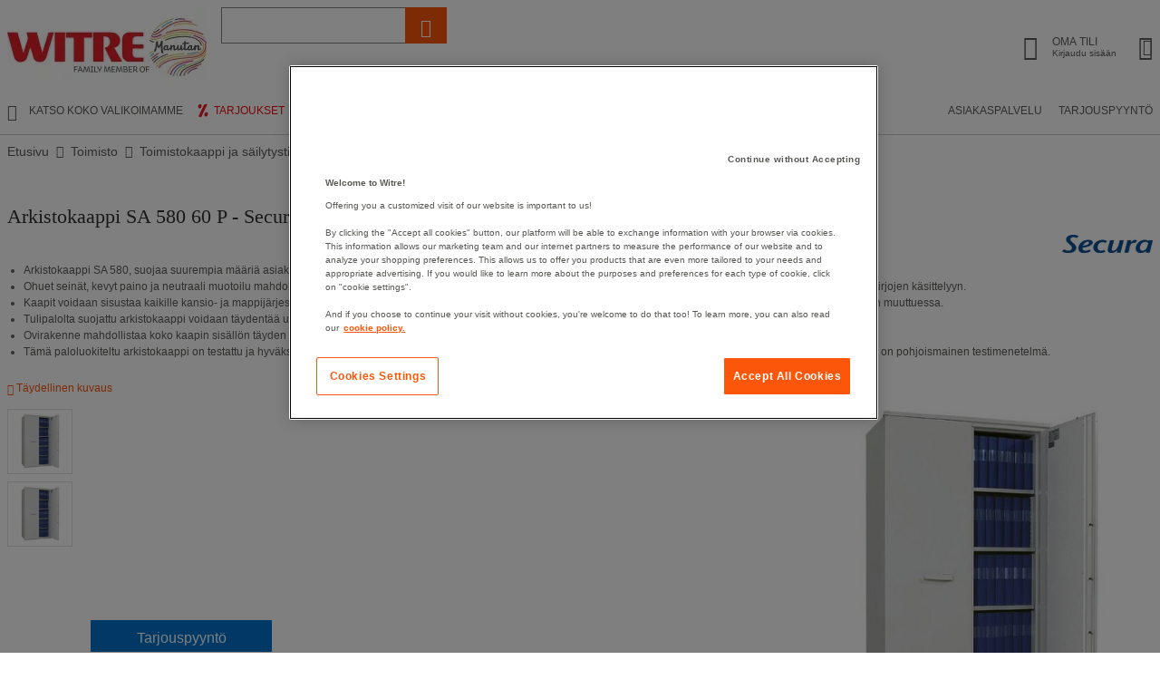

--- FILE ---
content_type: text/html;charset=UTF-8
request_url: https://www.witre.fi/fi/wfi/arkistokaappi-sa-580
body_size: 47828
content:
<!doctype HTML> <!-- BEGIN ProductDisplay.jsp --><!-- Defining the variation for ABTest in the new Mig Page Design--><!-- We look at _gaexp cookie where experimentId and variation of the ABTest are defined --> <html xmlns:wairole="http://www.w3.org/2005/01/wai-rdf/GUIRoleTaxonomy#" xmlns:fb="http://www.facebook.com/2008/fbml" xmlns:og="http://opengraphprotocol.org/schema/" xmlns:waistate="http://www.w3.org/2005/07/aaa" lang="fi" xml:lang="fi"> <head><link rel="preconnect" href="//www.googletagmanager.com" /> <meta http-equiv="Content-Type" content="text/html; charset=utf-8" /> <title>Arkistokaappi SA 580 60 P - Secura - Witre.fi</title> <meta name="viewport" content="width=device-width, initial-scale=1"/> <meta name="description" content="Arkistokaappi SA 580 60 P - Secura : ✓ ★ ★ ★ ★ 4,3 TrustPilotissa ✓ Salamannopea toimitus ja ilmainen palautus ✓ 3 vuoden takuu ✓ 60 päivän avokauppa ✓ Yli 30 000 tuotetta"/> <meta name="keywords" content="Arkistokaappi SA 580 60 P - Secura,Office metal cupboards assembled"/> <meta name="pageIdentifier" content="MIG4486508"/> <meta name="pageId" content="9652799"/> <meta name="pageGroup" content="Single"/> <meta name="format-detection" content="telephone=no"/> <link rel="canonical" href="https://www.witre.fi/fi/wfi/arkistokaappi-sa-580" /> <link rel="alternate" hreflang="da-dk" href="https://www.witre.dk/da/wde/arkivskab-sa-580"  /> <link rel="alternate" hreflang="sv-se" href="https://www.witre.se/sv/wsw/arkivskap-sa-580"  /> <link rel="alternate" hreflang="fi-fi" href="https://www.witre.fi/fi/wfi/arkistokaappi-sa-580"  /> <link rel="alternate" hreflang="no-no" href="https://www.witre.no/no/wno/arkivskap-sa-580-secura"  /> <!-- Include script files --> <link rel="stylesheet" media="screen" href="https://www.witre.fi/fstrz/484712b8589d866ecec8aa6b0a866a94ce255479c8d71310626010163d867ed8.css?src=https%3A%2F%2Fwww.witre.fi%2Ffstrz%2Fr%2Fs%2Fwww.witre.fi%2Fwcsstore%2FManutanSAS%2Fcss%2Fm_base_1766398258186-1.css&amp;src=https%3A%2F%2Fwww.witre.fi%2Ffstrz%2Fr%2Fs%2Fwww.witre.fi%2Fwcsstore%2FManutanSAS%2Fcss%2Fm_base_1766398258186-2.css" /><link rel="stylesheet" href="https://www.witre.fi/fstrz/r/s/www.witre.fi/wcsstore/ManutanSAS/css/m_lg_1766398258186.css" type="text/css" media="screen and (max-width: 1200px)"><link rel="stylesheet" href="https://www.witre.fi/fstrz/r/s/www.witre.fi/wcsstore/ManutanSAS/css/m_m-more_1766398258186.css" type="text/css" media="screen"><link rel="stylesheet" href="https://www.witre.fi/fstrz/r/s/www.witre.fi/wcsstore/ManutanSAS/css/m_md-less_1766398258186.css" type="text/css" media="screen and (max-width: 1199px)"><link rel="stylesheet" href="https://www.witre.fi/fstrz/r/s/www.witre.fi/wcsstore/ManutanSAS/css/m_md-more_1766398258186.css" type="text/css" media="screen and (min-width: 992px)"><link rel="stylesheet" href="https://www.witre.fi/fstrz/r/s/www.witre.fi/wcsstore/ManutanSAS/css/m_md_1766398258186.css" type="text/css" media="screen and (min-width: 992px) and (max-width: 1199px)"><link rel="stylesheet" href="https://www.witre.fi/fstrz/r/s/www.witre.fi/wcsstore/ManutanSAS/css/m_sm-less_1766398258186.css" type="text/css" media="screen and (max-width: 991px)"><link rel="stylesheet" href="https://www.witre.fi/fstrz/r/s/www.witre.fi/wcsstore/ManutanSAS/css/m_sm_1766398258186.css" type="text/css" media="screen and (min-width: 768px) and (max-width: 991px)"><link rel="stylesheet" href="https://www.witre.fi/fstrz/r/s/www.witre.fi/wcsstore/ManutanSAS/css/m_xs_1766398258186.css" type="text/css" media="screen and (max-width: 768px)"><link rel="stylesheet" href="https://www.witre.fi/fstrz/r/s/www.witre.fi/wcsstore/ManutanSAS/css/all-print_1766398258186.css" type="text/css" media="print"><style>@media(max-width:700px){#ot-sdk-btn-floating{display:none}.totop{display:none}}#GotoCartQuotation{display:none}#selfcare_link a{margin-left:14px!important}.header-2-link{margin-right:8px!important;padding-right:0!important;font-weight:normal!important;display:inline-flex;align-items:center;gap:3px}.nyheter-logo-header{margin-left:5px;margin-right:-4px!important;vertical-align:middle}a.header-2-link[href="/fi/wfi/shops/promotions"]::before{content:"";width:20px;height:20px;flex:0 0 20px;display:inline-block;margin-right:2px;background:url("data:image/svg+xml,%3Csvg%20xmlns%3D%22http%3A//www.w3.org/2000/svg%22%20viewBox%3D%220%200%20189.78%20189.78%22%3E%3Ccircle%20fill%3D%22%23ffffff%22%20cx%3D%2294.89%22%20cy%3D%2294.89%22%20r%3D%2294.89%22/%3E%3Cpath%20fill%3D%22%23ea1d25%22%20d%3D%22m139.79%2C32.4c.81%2C1.47-3.21-5.83-4.86-5.68s-23.45%2C1.81-24.88%2C2.24-63.44%2C124.22-61.89%2C126.17%2C14.19%2C6.76%2C16.3%2C7.21c2.12.44%2C8.61%2C2.18%2C10.69%2C1.24%2C2.08-.94%2C63.82-132.64%2C64.64-131.17Z%22/%3E%3Cellipse%20fill%3D%22%23ea1d25%22%20cx%3D%2261.72%22%20cy%3D%2249.51%22%20rx%3D%2221.89%22%20ry%3D%2218.19%22%20transform%3D%22translate(-7.9%2087.1)%20rotate(-67.11)%22/%3E%3Cellipse%20fill%3D%22%23ea1d25%22%20cx%3D%22127.74%22%20cy%3D%22134.06%22%20rx%3D%2223.71%22%20ry%3D%2218.19%22%20transform%3D%22translate(-45.46%20199.58)%20rotate(-67.11)%22/%3E%3C/svg%3E") no-repeat center/20px 20px}</style><style>.footer-section table { width: 100%;}</style><script>fstrz=!0;</script><script type="text/javascript">
			var ProductPage = true;
</script> <!-- BEGIN Common/CommonJSToInclude.jspf --><!-- BEGIN Google Tag Manager --> <script>
	(
	function(w,d,s,l,i){
		w[l]=w[l]||[];
		w[l].push(
		{
			'gtm.start':new Date().getTime(),
			event:'gtm.js'
		});
		var f=d.getElementsByTagName(s)[0],
			j=d.createElement(s),
			dl=l!='dataLayer'?'&l='+l:'';
		j.async=true;
		j.src='https://www.googletagmanager.com/gtm.js?id='+i+dl;
		f.parentNode.insertBefore(j,f);
	})
	(window,document,'script','dataLayer','GTM-P9G4S2R');
	
	
			var dataLayerGa4 = dataLayer;
			var dataLayerPunchout={push: function(){return true;}};
		
	
	var GTMTracking = {
		getDatalayer: function () {
			if (0 === 0) {
				return dataLayerGa4
			}
			return dataLayerPunchout
		},
	}
</script> <!--END Google Tag Manager --> <script type="text/javascript">
			if(!getCookie("OptanonAlertBoxClosed")){
				const cookieConsentOneTrustCheck = setInterval(function() {
					if(document.getElementsByClassName('js-cookieConsentBannerBackground').length > 0 ){
						(document.getElementsByClassName('js-cookieConsentBannerBackground')[0]).classList.remove('hidden');
						(document.getElementsByClassName('js-cookieConsentBannerWrapper')[0]).classList.remove('hidden');
						clearInterval(cookieConsentOneTrustCheck);
					}
				}, 500);
			}
			function getCookie(name) {
				var value = "; " + document.cookie;
				var parts = value.split("; " + name + "=");
				if (parts.length >= 2) return parts.pop().split(";").shift();
			}
</script> <!-- OneTrust Cookies Consent Notice start --> <script src="https://www.witre.fi/fstrz/r/s/cdn.cookielaw.org/scripttemplates/otSDKStub.js" type="text/javascript" charset="UTF-8" data-domain-script="15ad898a-23d8-4ea6-8fc0-6afb7b0fa7af">
</script>          <script type="text/javascript">
	function OptanonWrapper() { 
	
		if(!getCookie("OptanonAlertBoxClosed")){
			var newButton =  document.createElement("button"); // Create a button 
			newButton.setAttribute("id", "onetrust-reject-all-handler"); // Name the button + pick up style as per template
			newButton.onclick = function(one){
				OneTrust.RejectAll();
			}
			newButton.innerText = Optanon.GetDomainData().BannerRejectAllButtonText;// Add text to button
			document.getElementById("onetrust-policy").prepend(newButton); // Place button
		}
	}
	function getCookie(name) {
		var value = "; " + document.cookie;
		var parts = value.split("; " + name + "=");
		if (parts.length >= 2) return parts.pop().split(";").shift();
	
	}
</script> <!-- OneTrust Cookies Consent Notice end --> <script type="text/plain" src="https://client.get-potions.com/971/recos-tag.js" class="optanon-category-C0003" async></script> <!--Main Stylesheet for browser --> <!--[if lt IE 9]> <script src="/wcsstore/ManutanSAS/bootstrap/html5shiv.min.js"></script> <![endif]--> <script type="text/javascript" charset="UTF-8" src="https://www.witre.fi/fstrz/r/s/www.witre.fi/wcsstore/dojo110/dojo/dojo.js" djconfig="parseOnLoad: true, isDebug: false,  modulePaths: {storetext: '/wcsstore/ManutanSAS/'}, useCommentedJson: true,locale: 'fi-fi' "></script> <script type="text/javascript" charset="UTF-8" src="https://www.witre.fi/fstrz/r/s/www.witre.fi/wcsstore/dojo110/dojo/dojodesktop-rwd.js" djconfig="parseOnLoad: true, isDebug: false,  modulePaths: {storetext: '/wcsstore/ManutanSAS/'}, useCommentedJson: true,locale: 'fi-fi' "></script> <script src="https://www.witre.fi/fstrz/817acd3496f3e5766931ae8e6181abd6009d941fc34c17ab2e0fffd9bb626663.js?src=https%3A%2F%2Fwww.witre.fi%2Ffstrz%2Fr%2Fs%2Fwww.witre.fi%2Fwcsstore%2FManutanSAS%2Fjquery%2Fjquery-3.5.1.min.js&amp;src=https%3A%2F%2Fwww.witre.fi%2Ffstrz%2Fr%2Fs%2Fwww.witre.fi%2Fwcsstore%2FManutanSAS%2Fbootstrap%2Fbootstrap-3.4.1.min.js&amp;src=https%3A%2F%2Fwww.witre.fi%2Ffstrz%2Fr%2Fs%2Fwww.witre.fi%2Fwcsstore%2FManutanSAS%2FowlCarousel%2Fowl-carousel-2.3.4.min.js"></script> <meta name="viewport" content="width=device-width, initial-scale=1.0, user-scalable=no, maximum-scale=1.0" /> <meta name="CommerceSearch" content="storeId_11713" /> <meta name="SKYPE_TOOLBAR" content="SKYPE_TOOLBAR_PARSER_COMPATIBLE"> <meta name="msvalidate.01" content="???MI386_BING_ID???"/> <link rel="shortcut icon" href="https://www.witre.fi/fstrz/r/s/www.witre.fi/wcsstore/ManutanSAS/images/WFI/icon-favicon.ico" mce_href="/wcsstore/ManutanSAS//WFI/images/WFI/icon-favicon.ico"> <link rel="apple-touch-icon-precomposed" href="https://www.witre.fi/fstrz/r/s/www.witre.fi/wcsstore/ManutanSAS/images/WFI/touch-icon-60px.png" sizes="60x60"> <link rel="apple-touch-icon-precomposed" href="https://www.witre.fi/fstrz/r/s/www.witre.fi/wcsstore/ManutanSAS/images/WFI/touch-icon-72px.png" sizes="72x72"> <link rel="apple-touch-icon-precomposed" href="https://www.witre.fi/fstrz/r/s/www.witre.fi/wcsstore/ManutanSAS/images/WFI/touch-icon-76px.png" sizes="76x76"> <link rel="apple-touch-icon-precomposed" href="https://www.witre.fi/fstrz/r/s/www.witre.fi/wcsstore/ManutanSAS/images/WFI/touch-icon-114px.png" sizes="114x114"> <link rel="apple-touch-icon-precomposed" href="https://www.witre.fi/fstrz/r/s/www.witre.fi/wcsstore/ManutanSAS/images/WFI/touch-icon-120px.png" sizes="120x120"> <link rel="apple-touch-icon-precomposed" href="https://www.witre.fi/fstrz/r/s/www.witre.fi/wcsstore/ManutanSAS/images/WFI/touch-icon-144px.png" sizes="144x144"> <link rel="apple-touch-icon-precomposed" href="https://www.witre.fi/fstrz/r/s/www.witre.fi/wcsstore/ManutanSAS/images/WFI/touch-icon-152px.png" sizes="152x152"> <script type="text/javascript">
	// Convert the WCParam object which contains request properties into javascript object
	
	var WCParamJS = {
		"storeId":'11713',
		"catalogId":'11614',
		"langId":'-1006',
		"pageView":'',
		"orderBy":'',
		"orderByContent":'',
		"searchTerm":''
	};
	var absoluteURL = "https://www.witre.fi/";
	var imageDirectoryPath = "/wcsstore/ManutanSAS/";
	var styleDirectoryPath = "images/colors/color1/";
	var supportPaymentTypePromotions = false;
	
	var subsFulfillmentFrequencyAttrName = "fulfillmentFrequency";
	var subsPaymentFrequencyAttrName = "paymentFrequency";
	var subsTimePeriodAttrName = "timePeriod";
	
	var storeId = "11713";
	var storeUserType = "G";
	var ios = false;
	var android = false;
	var multiSessionEnabled = false;
	
	// Store the amount of time of inactivity before a re-login is required, this value is retrieved from wc-server.xml, default is 30 mins
	var inactivityTimeout = 28800000;
	
	// Store the amount of time the inactivity warning dialog will be displayed before it closes itself, default is 20 seconds
	var inactivityWarningDialogDisplayTimer = 20000;
	
	// Store the amount of time to display a inactivity warning dialog before a re-login is required, default is 30 seconds
	var inactivityWarningDialogBuffer = 30000;
	
	// Store the timing event to display the inactivity dialog
	var inactivityTimeoutTracker = null;

	// Store the timing event to close the inactivity dialog
	var dialogTimeoutTracker = null;
	
	//browse only mode for Web Call Centre integration
	var browseOnly = false;
	
	//Summary: Returns the absolute URL to use for prefixing any Ajax URL call.
	//Description: Dojo does not handle the case where the parameters in the URL are delimeted by the "/" forward slash. Therefore, in order to
	//             workaround the issue, all AJAX requests must be done using absolute URLs rather than relative.
	//Returns: The absolute URL to use for prefixing any Ajax URL call.
	function getAbsoluteURL() {
		if (absoluteURL != "") {
			var currentURL = document.URL;
			var currentProtocol = "";
		
			if (currentURL.indexOf("://") != -1) {
				currentProtocol = currentURL.substring(0, currentURL.indexOf("://"));
			}
			
			var savedProtocol = "";
			if (absoluteURL.indexOf("://") != -1) {
				savedProtocol = absoluteURL.substring(0, absoluteURL.indexOf("://"));
			}
			
			if (currentProtocol != savedProtocol) {
				absoluteURL = currentProtocol + absoluteURL.substring(absoluteURL.indexOf("://"));
			}
		}
		
		return absoluteURL;
	}
	//Summary: Returns the path pointing to the shared image directory.
	//Description: In order to get the image directory path in any javascript file, this function can be used.
	//Returns: The path to reference images.
	function getImageDirectoryPath() {
		return imageDirectoryPath;
	}
	//Summary: Returns the path pointing to the directory containing color-dependant image files.
	//Description: In order to get the directory containing color-dependant image files in any javascript file, this function can be used.
	//Returns: The path to reference color-dependant image files.
	function getStyleDirectoryPath() {
		return styleDirectoryPath;
	}
	
	//This function is used to strip HTML tags
    function strip(html)
    {
       var tmp = document.createElement("DIV");
       tmp.innerHTML = html;
       return tmp.textContent || tmp.innerText || "";
    }
    
	

	
</script> <script type="module">
  import {
	onINP
  } from '/wcsstore/ManutanSAS/javascript/web-vitals.attribution.js';

  onINP(sendToGoogleAnalytics, {reportAllChanges: true});

  function sendToGoogleAnalytics ({name, value, id, rating, attribution}) {
  // Destructure the attribution object:
  const {eventEntry, eventTarget, eventType, loadState} = attribution;

  // Get timings from the event timing entry:
  const {startTime, processingStart, processingEnd, duration, interactionId} = eventEntry;

  const eventParams = {
	// metric rating
	metric_rating : rating,
    // The page's INP value:
    metric_inp_value: value,
    // A unique ID for the page session, which is useful
    // for computing totals when you group by the ID.
    metric_id: id,
    // The event target (a CSS selector string pointing
    // to the element responsible for the interaction):
    metric_inp_event_target: eventTarget,
    // The type of event that triggered the interaction:
    metric_inp_event_type: eventType,
    // Whether the page was loaded when the interaction
    // took place. Useful for identifying startup versus
    // post-load interactions:
    metric_inp_load_state: loadState,
    // The time (in milliseconds) after page load when
    // the interaction took place:
    metric_inp_start_time: startTime,
    // When processing of the event callbacks in the
    // interaction started to run:
    metric_inp_processing_start: processingStart,
    // When processing of the event callbacks in the
    // interaction finished:
    metric_inp_processing_end: processingEnd,
    // The total duration of the interaction. Note: this
    // value is rounded to 8 milliseconds of granularity:
    metric_inp_duration: duration,
    // The interaction ID assigned to the interaction by
    // the Event Timing API. This could be useful in cases
    // where you might want to aggregate related events:
    metric_inp_interaction_id: interactionId
  };
  dataLayerGa4.push({
	'event': 'INP_Google_Webvitals',
	'data': eventParams
   });	
}
</script> <script src="https://www.witre.fi/fstrz/aa02591dc41956180e01796a07255c862e10e2cb8296514bc3c49a37be7307a3.js?src=https%3A%2F%2Fwww.witre.fi%2Ffstrz%2Fr%2Fs%2Fwww.witre.fi%2Fwcsstore%2FWidgets_701%2FCommon%2FMICatalogEntry%2Fjavascript%2FProductDisplay_1766398149336.js&amp;src=https%3A%2F%2Fwww.witre.fi%2Ffstrz%2Fr%2Fs%2Fwww.witre.fi%2Fwcsstore%2FManutanSAS%2Fjavascript%2Fmanutan-common_1766398149336.js"></script> <!-- Widget script not merged because file location is completely different--> <script type="text/javascript" src="https://www.witre.fi/fstrz/r/s/www.witre.fi/wcsstore/Widgets_701/Common/javascript/WidgetCommon_1766398149336.js" defer=""></script> <!-- BEGIN CommonStoreNLSKeys.jspf --> <script type="text/javascript">
	
	var storeNLS = {};
	storeNLS['HISTORY']="Historia";
	storeNLS['MI897_CONTACT_FORM_CONFIRM_TITLE']="???MI897_CONTACT_FORM_CONFIRM_TITLE???";
	storeNLS['MI2080_TAXFREE']="Ilman Alv";
	storeNLS['MI897_CONTACT_FORM_CONFIRM_CLAIM_TITLE']="Pyyntö on lähetetty";
	storeNLS['MI2080_TAXFREE']="Ilman Alv";
	storeNLS['UNIT_LAST_STOCK_AVAILABLE_UNIT']="Only {0} unit(s) available(s)";
	storeNLS['UNIT_LAST_STOCK_AVAILABLE_BATCH']="Only {0} batch(s) available(s)";
	storeNLS['UNIT_LAST_STOCK_AVAILABLE_METER']="Only {0} meter(s) available(s)";
	storeNLS['UNIT_LAST_STOCK_AVAILABLE_SET']="Only {0} set(s) available(s)";
	storeNLS['UNIT_LAST_STOCK_AVAILABLE_PAIR']="Only {0} pair(s) available(s)";	
	storeNLS['UNIT_STOCK_AVAILABLE_UNIT']="Varastossa";
	storeNLS['UNIT_STOCK_AVAILABLE_BATCH']="Varastossa";
	storeNLS['UNIT_STOCK_AVAILABLE_METER']="Varastossa";
	storeNLS['UNIT_STOCK_AVAILABLE_SET']="Varastossa";
	storeNLS['UNIT_STOCK_AVAILABLE_PAIR']="Varastossa";	
	storeNLS['UNIT_PRICE_CALCULATED']="{0} /kpl";
	storeNLS['UNIT_PRICE_CALCULATED_VAT_INCLUDED']="{0} sis. Alv per yksikkö  ";
	storeNLS['UNIT_PRICE_CALCULATED_VAT_EXCLUDED']="{0} ilman Alv per yksikkö  ";
	storeNLS['UNIT_PRICE_ACCEPTABLE_ERROR']="5";
	storeNLS['UNIT_PRICE_PCE']="kpl";
	storeNLS['UNIT_PRICE_MTR']="metri";
	storeNLS['UNIT_PRICE_SET']="yksikkö";
	storeNLS['UNIT_PRICE_PR']="pari";
	storeNLS['UNIT_PRICE_PCES']="pakkaus sis. {0} kpl";
	storeNLS['UNIT_PRICE_MTRS']="{0} metriä";
	storeNLS['UNIT_PRICE_SETS']="{0} yksikön erä";
	storeNLS['UNIT_PRICE_PRS']="{0} kappaleen erä";
	storeNLS['UNIT_PRICE_BATCH_HIGHLANDER']="{0} kappaleen erä";
	storeNLS['UNIT_PRICE_METER_HIGHLANDER']="metri";
	storeNLS['ARTICLES']="Artikkelit";
	storeNLS['BRAND']="Tuotemerkki";
	storeNLS['CATEGORY']="Tuoteryhmä";
	storeNLS['ERR_RESOLVING_SKU']="Valitse tuotevaihtoehto pudotusvalikosta.";
	storeNLS['QUANTITY_INPUT_ERROR']="Valitse vähintään 1 kpl.";
	storeNLS['QUANTITY_INPUTS_ERROR']="The values in the Quantity fields are invalid or empty. Ensure the values are positive integers and try again.";
	storeNLS['ERR_RESOLVING_SKU']="Valitse tuotevaihtoehto pudotusvalikosta.";
	storeNLS['ERROR_CONTRACT_EXPIRED_GOTO_ORDER']="The selected items cannot be added to the shopping cart because the contracts for some of the order items are no longer available. Please select the available contracts that you want to apply to your order items.";
	storeNLS['MYACCOUNT_SAVEDORDERLIST_EMPTY_ADD_TO_REQ_FAIL']="This saved order cannot be copied to the requisition list as it is empty.  Please add one or more items to the saved order.";
	storeNLS['SHOPCART_ADDED']="Tuote on lisätty ostoskärryyn";
	storeNLS['PRICE']="Price:";
	storeNLS['SKU']="Tuotenro:";
	storeNLS['PQ_PURCHASE']="Purchase:";
	storeNLS['PQ_PRICE_X']="${0} -";
	storeNLS['PQ_PRICE_X_TO_Y']="${0} to ${1} -";
	storeNLS['PQ_PRICE_X_OR_MORE']="${0} or more -";
	storeNLS['COMPARE_ITEM_EXISTS']="The product you are trying to add to the compare zone already exists.";
	storeNLS['COMPATE_MAX_ITEMS']="You can only compare up to 4 products.";
	storeNLS['COMPAREZONE_ADDED']="The Item has been successfully added to the compare zone.";
	storeNLS['GENERICERR_MAINTEXT']="The store has encountered a problem processing the last request. Please try again. If the problem persists, ${0} for assistance.";
	storeNLS['GENERICERR_CONTACT_US']="contact us";
	storeNLS['DEFAULT_WISH_LIST_NAME']="Toivelista";
	storeNLS['LIST_CREATED']="Wish list successfully created.";
	storeNLS['LIST_EDITED']="Wish list name successfully changed.";
	storeNLS['LIST_DELETED']="Wish list successfully deleted.";
	storeNLS['ERR_NAME_EMPTY']="Type a name for your wish list.";
	storeNLS['ERR_NAME_TOOLONG']="Wish list name is too long.";
	storeNLS['ERR_NAME_SHOPPING_LIST']="Wish List is a reserved name for the default wish list. Choose a different name.";
	storeNLS['ERR_NAME_DUPLICATE']="A wish list already exists with the name you have chosen. Choose a different name.";
	storeNLS['INVALID_NAME_SHOPPING_LIST']="The wish list name contains invalid characters. Provide an alphanumeric name.";
	storeNLS['WISHLIST_EMAIL_SENT']="Your e-mail has been sent.";
	storeNLS['WISHLIST_MISSINGNAME']="The Name field cannot be blank. Type your name in the Name field and try again.";
	storeNLS['WISHLIST_INVALIDEMAILFORMAT']="Invalid E-mail address format.";
	storeNLS['WISHLIST_EMPTY']="Please create a wish list before sending an email.";
	storeNLS['WISHLIST_INVALIDSENDERNAME']="The Name field contains invalid characters. Type your name in the Name field and try again.";
	storeNLS['INV_STATUS_RETRIEVAL_ERROR']="An error occurred while retrieving inventory status. Try again later. If the problem persists, contact your site administrator.";
	storeNLS['INV_ATTR_UNAVAILABLE']="${0} - unavailable";
	storeNLS['QC_UPDATE_SUCCESS']="Quick checkout profile updated successfully!";
	storeNLS['MYACCOUNT_ACTION_PERFORMED']="Action performed successfully.";
	storeNLS['ITEM_COMPONENT_QUANTITY_NAME']="${0} x ${1}";
	storeNLS['ORDER_LINE_STATUS_S']="Order Shipped";
	storeNLS['ORDER_LINE_STATUS_G']="Order Processing";
	storeNLS['ORDER_LINE_STATUS_K']="Return Associated";
	storeNLS['ORDER_LINE_STATUS_V']="Partially Shipped";
	storeNLS['ORDER_LINE_STATUS_X']="Order Cancelled";
	storeNLS['ERROR_FACET_PRICE_INVALID']="The price entered is not in a valid format.";
	storeNLS['MI162_JS_PD_ECOPART']="Include ${0} of eco-participation";
	storeNLS['MI163_JS_PD_SALESUNIT']="Määrä";
	storeNLS['ERROR_FirstNameTooLong']="Arvo kentässä Etunimi on liian pitkä.";
	storeNLS['ERROR_LastNameTooLong']="Arvo kentässä Sukunimi on liian pitkä.";
	storeNLS['ERROR_AddressTooLong']="Arvo kentässä osoite on liian pitkä.";
	storeNLS['ERROR_CityTooLong']="Arvo kentässä Postitoimipaikka on liian pitkä.";
	storeNLS['ERROR_StateTooLong']="Arvo kentässä Osavaltio/provinssi on liian pitkä.";
	storeNLS['ERROR_CountryTooLong']="Arvo kentässä Maa on liian pitkä.";
	storeNLS['ERROR_ZipCodeTooLong']="Arvo kentässä Postinumero on liian pitkä.";
	storeNLS['ERROR_EmailTooLong']="Arvo kentässä Sähköpostiosoite on liian pitkä.";
	storeNLS['ERROR_PhoneTooLong']="Arvo kentässä Puhelinnumero on liian pitkä.";
	storeNLS['ERROR_LastNameEmpty']="Sukunimi-kenttä ei voi olla tyhjä.";
	storeNLS['ERROR_AddressEmpty']="Osoite-kenttä ei voi olla tyhjä.";
	storeNLS['ERROR_CityEmpty']="Postitoimipaikka-kenttä ei voi olla tyhjä.";
	storeNLS['ERROR_StateEmpty']="Osavaltio/provinssi-kenttä ei voi olla tyhjä.";
	storeNLS['ERROR_CountryEmpty']="Maa-kenttä ei voi olla tyhjä.";
	storeNLS['ERROR_ZipCodeEmpty']="Postinumero-kenttä ei voi olla tyhjä.";
	storeNLS['ERROR_EmailEmpty']="Sähköpostiosoite-kenttä ei voi olla tyhjä.";
	storeNLS['ERROR_FirstNameEmpty']="Etunimi-kenttä ei voi olla tyhjä.";
	storeNLS['ERROR_LastNameEmpty']="Sukunimi-kenttä ei voi olla tyhjä.";
	storeNLS['ERROR_INVALIDEMAILFORMAT']="Annetun sähköpostiosoitteen muoto on virheellinen. Tarkista, ettet ole kirjoittanut välilyöntejä ennen tai jälkeen.";
	storeNLS['ERROR_INVALIDPHONE']="Anna vähintään 6 numeroa ja lisää suuntanumero, esim. 09123456";
	storeNLS['PWDREENTER_DO_NOT_MATCH']="Annetut salasanat eivät vastaa toisiaan.";
	storeNLS['ERROR_SpecifyYear']="Vuosi puuttuu. Älä anna syntymäaikatietoja, jos haluat niiden säilyvän salaisina.";
	storeNLS['ERROR_SpecifyMonth']="Kuukausi puuttuu. Älä anna syntymäaikatietoja, jos haluat niiden säilyvän salaisina.";
	storeNLS['ERROR_SpecifyDate']="Päivämäärä puuttuu. Älä anna syntymäaikatietoja, jos haluat niiden säilyvän salaisina.";
	storeNLS['ERROR_InvalidDate1']="Valittu kuukausi ei sisällä tätä päivää.";
	storeNLS['ERROR_InvalidDate2']="Annettu syntymäaika on virheellinen.";
	storeNLS['ERROR_LogonIdEmpty']="Kirjoita uusi käyttäjätunnus, esim. s-postiosoitteesi";
	storeNLS['ERROR_PasswordEmpty']="Salasana-kenttä ei voi olla tyhjä.";
	storeNLS['ERROR_SpecifyMonth']="Kuukausi puuttuu. Älä anna syntymäaikatietoja, jos haluat niiden säilyvän salaisina.";
	storeNLS['ERROR_VerifyPasswordEmpty']="Salasanan vahvistus -kenttä ei voi olla tyhjä.";
	storeNLS['AGE_WARNING_ALERT']="Olet alle 13-vuotias. Lue tietoturvaperiaatteemme ennen kuin jatkat.";
	storeNLS['ERROR_DefaultOrgRegistration']="'Default Organization' is not a valid organization name. Please choose another name.";
	storeNLS['MI164_JS_PD_WARRANTY']="Takuu";
	storeNLS['MI165_JS_PD_WAREHOUSEORIGIN']="Alkuperä";
	storeNLS['MI166_JS_PD_DELIVERYTIME']="VARASTOTILANNE:";
	storeNLS['MI167_JS_PD_DELIVERYTIME_1']="Varastotuote (jos tilaat arkipäivänä ennen klo 17, lähetetään tilauksesi samana päivänä)";
	storeNLS['MI168_JS_PD_DELIVERYTIME_2']="Varastossa ${0} työpäivän kuluttua";
	storeNLS['MI169_JS_PD_DELIVERYTIME_15']="Tilaustuote";
	storeNLS['MI170_JS_PD_PAPERCATALOGPAGE']="Kuvaston sivu";
	storeNLS['ERROR_OrgNameEmpty']="The organization name field cannot be empty.";
	storeNLS['ERROR_ParentOrgNameEmpty']="Please search and select a valid parent organization under which you want to create new organzation.";
	storeNLS['MI171_JS_DW_REFERENCE']="Tuotenro";
	storeNLS['MI172_JS_DW_NAME']="Tuotteen nimi";
	storeNLS['MI173_JS_DW_DELIVERYTIME']="Varastotilanne";
	storeNLS['MI234_JS_PQ_PRICE_X']="${0}?";
	storeNLS['MI235_JS_PQ_PRICE_X_TO_Y']="${0} - ${1}";
	storeNLS['MI236_JS_PQ_PRICE_X_OR_MORE']="${0} tai useat";
	storeNLS['MI237_JS_PQ_YOUR_PRICE']="Sinun hinta";
	storeNLS['MI238_JS_PQ_QTY']="Määrä";
	storeNLS['MI1117_SAVEDFORLATER_REMOVE_PRODUCT']="Tuote on poistettu listaltasi.";
	storeNLS['MI1118_SAVEDFORLATER_SAVED_CART']="Ostoskorisi on tallennettu myöhempää käyttöä varten";
	storeNLS['MI1119_SAVEDFORLATER_SAVED_PRODUCT']="Tuotteesi on tallennettu";
	storeNLS['MI1129_SAVEDFORLATER_CLEAR_LIST_SUCCESS']="Saved for later list cleaned successfully";
	storeNLS['ERROR_ADD2CART_BROWSE_ONLY']="Cannot add product to shopping cart in browse only mode.";
	storeNLS['ERROR_SL_RESOLVED_SKU']="Your selection is incomplete. For each attribute select a value.";
	storeNLS['ERROR_SL_EMPTY_SL_NAME']="Provide a name for your new requisition list.";
	storeNLS['ERROR_SL_LIST_NOT_CHOSEN']="Choose a requisition list.";
	storeNLS['ORG_ROLES_UPDATED']="Organization roles updated successfully.";
	storeNLS['ORG_ROLES_UPDATE_NO_CHNAGE']="No updates are made for organization roles.";
	storeNLS['APPROVAL_MEMBER_GROUP_UPDATED']="Approval Member Groups updated successfully.";
	storeNLS['ORG_ENTITY_CREATED_UPDATING_ROLES']="Organization created successfully. Updating organization roles.";
	storeNLS['ORG_SUMMARY_UPDATED']="Organization details updated successfully.----&gt;";
	storeNLS['CSR_NO_SEARCH_CRITERIA']="No search criteria entered. Enter at least one search criteria.";
	storeNLS['CSR_SUCCESS_CUSTOMER_ACCOUNT_ACCESS']="Successfully accessed customer account.";
	storeNLS['SUCCESS_ORDER_UNLOCK']="Successfully unlocked the order.";
	storeNLS['SUCCESS_ORDER_LOCK']="Successfully locked the order.";
	storeNLS['CUSTOMER_ACCOUNT_ENABLE_SUCCESS']="Successfully enabled customer account.";
	storeNLS['CUSTOMER_ACCOUNT_DISABLE_SUCCESS']="Successfully disabled customer account.";
	storeNLS['DISABLE_CUSTOMER_ACCOUNT']="Disable customer account";
	storeNLS['ENABLE_CUSTOMER_ACCOUNT']="Enable customer account";
	storeNLS['RESET_PASSWORD_SUCCESS']="Password successfully reset for customer.";
	storeNLS['ORDER_CANCEL_SUCCESS']="Successfully cancelled the order.";
	storeNLS['CSR_SUCCESS_NEW_GUEST_USER_CREATION']="Successfully created new guest customer.";
	storeNLS['CSR_SUCCESS_NEW_REGISTERED_USER_CREATION']="Successfully created new registered customer.";
	storeNLS['ERROR_RESET_PASSWORD_ACCESS_ACCOUNT_TO_RESET']="Password reset failed for new registered customer. Please access customer account to reset password.";
	storeNLS['PLEASE_SELECT']="Valitse";
	storeNLS['CSR_SESSION_TERMINATE_WARNING_MESSAGE']="The current session for customer= {0} will terminate. Click Yes to end the session or No to continue current session.";
	storeNLS['GUEST']="Guest";
	storeNLS['CSR_PASSWORD_EMPTY_MESSAGE']="Enter your password to continue.";
	storeNLS['LOCK_CUSTOMER_ORDER_CSR']="Lock order";
	storeNLS['UNLOCK_CUSTOMER_ORDER_CSR']="Unlock order";
	storeNLS['ADD_COMMENT_MESSAGE']="Click here to add a new comment to the order.";
	storeNLS['COMMENT_LENGTH_OUT_OF_RANGE']="The comment cannot exceed 3000 characters.";
	storeNLS['MI165_JS_PD_WAREHOUSEORIGIN']="Alkuperä";
	storeNLS['MI166_JS_PD_DELIVERYTIME']="VARASTOTILANNE:";
	storeNLS['SUCCESS_ORDER_TAKE_OVER']="Successfully taken over the lock.";
	storeNLS['ERROR_OrganizationDescription']="The value entered in the organization description field is too long.";
	storeNLS['EMPTY_COMMENT']="Please enter a comment to add to the order.";
	storeNLS['ADD2CART_BROWSE_ONLY_ERROR']="The add To cart brows only error";
	storeNLS['ERROR_INVALID_NUMERIC']="Invalid numeric";
	storeNLS['ERROR_FaxTooLong']="ERROR_FaxTooLong = The value entered in the fax field is too long. ";
	storeNLS['ERROR_FaxEmpty']="The fax field cannot be empty.";
	storeNLS['ERROR_PhoneEmpty']="The phone number field cannot be empty.";
	storeNLS['ERROR_OrgNameTooLong']="The value entered in the organization name field is too long.";
	storeNLS['ERROR_BusinessCategoryTooLong']="The value entered in the business category field is too long.";
	storeNLS['ERROR_SelectOrganizationTypeEmpty']="Please select organization type.";
	storeNLS['CSR_PASSWORD_EMPTY']="CSR password field is empty. ---- &gt; ";
	storeNLS['ORDER_LOCKED_ERROR_MSG']="Cart or order {0} is locked. For more information contact a service representative";
	storeNLS['GLOBAL_LOGIN_NO_USERS_FOUND']="No users found";
	storeNLS['SUCCESS_ORDER_TAKE_OVER']="Successfully taken over the lock.";
	storeNLS['_ERR_PASSWORD_FAILED']="The password that you tried is incorrect. Please try again.";
	storeNLS['MI084_REGISTRATIONPAGE_ERROR_PERSONTITLE_EMPTY']="Kenttä ei voi olla tyhjä.";
	storeNLS['MI085_REGISTRATIONPAGE_ERROR_DEPARTMENTTOOLONG']="Arvo kentässä Osasto on liian pitkä.";
	storeNLS['MI086_REGISTRATIONPAGE_ERROR_DEPARTMENTEMTPY']="Osasto-kenttä ei voi olla tyhjä.";
	storeNLS['MI309_REGISTRATIONPAGE_ERROR_POSITIONEMPTY']="Kenttä ei saa olla tyhjä";
	storeNLS['MI431_ZIPCODE_FILTER_PLACEHOLDER']="Postinumero";
	storeNLS['MI559_SALES_LABEL']="Ale";
	storeNLS['MI671_FILTER_ORG_BY_ZIPCODE_2']="Etsi";
	storeNLS['MI672_ZIPCODE_FILTER_PLACEHOLDER_2']="Postinro, esim. 12345";
	storeNLS['WISHLIST_ADDED']="Tuote on lisätty toivelistaasi";
	storeNLS['ERROR_RecipientTooLong']="Arvo kentässä Vastaanottaja on liian pitkä.";
	storeNLS['ERROR_MiddleNameTooLong']="Arvo kentässä Toinen nimi on liian pitkä.";
	storeNLS['ERROR_RecipientEmpty']="Vastaanottaja-kenttä ei voi olla tyhjä.";
	storeNLS['ERROR_MiddleNameEmpty']="Toinen nimi -kenttä ei voi olla tyhjä.";
	storeNLS['ERROR_PhonenumberEmpty']="Puhelinnumero-kenttä ei voi olla tyhjä.";
	storeNLS['ERROR_MESSAGE_TYPE']="Virhe:";
	storeNLS['ERROR_DEFAULTADDRESS']="Osoitetta ei voi poistaa. Osoitekirjassa on oltava vähintään yksi osoite";
	storeNLS['INVALID_EXPIRY_DATE']="Voimassaolon päättymispäivä on virheellinen.";
	storeNLS['MI1137_FORM_SELECT_EMPTY_ERROR']="Valitse ${0}";
	storeNLS['MI2060_ERR_RESOLVING_SKU_PARAM']="Valitse {0}";
	storeNLS['MI2268_PLEASE_SELECT_A_VALUE']="Valitse sopiva";
	storeNLS['MI2417_ORDER_APPROVAL_REJECTED_ERROR']="Your order has been automatically rejected because a product is no longer available";
	storeNLS['MI200_PD_FROM']="Alkaen";
	storeNLS['MI2665_BUTTON_BOX_FILTER_FOOTER']="Näytä kaikki {0} tuotetta";
	storeNLS['MI2502_SERVER_ERROR']="Tapahtui virhe, yritä uudelleen tai ota yhteyttä Asiakaspalveluun.";
	storeNLS['MI2536_OWLCAROU_PROMO_LABEL']="{0}%";
	storeNLS['MI2535_RANGE_PROMO_LABEL']="Jopa{0}%";
	storeNLS['MI2886_TAXINCLUDED']="sis. veron";
	storeNLS['MI3079_SEE_AVAILABLE_OPTIONS']="Katso saatavilla olevat vaihtoehdot";
	storeNLS['MI3080_PLEASE_SELECT_PRODUCT']="Valitse tuote";
	storeNLS['MI3095_SEARCH_BAR_PLACEHOLDER_BASE']="Haku ";
	storeNLS['MI3096_SEARCH_BAR_PLACEHOLDER_FIRST_VALUE']="tuotteelle brändiltä ...";
	storeNLS['MI3097_SEARCH_BAR_PLACEHOLDER_SECOND_VALUE']="tuotteen viitenumerolla ...";
	storeNLS['MI3098_SEARCH_BAR_PLACEHOLDER_THIRD_VALUE']="tuotteen avulla avainsanalla ...";
	storeNLS['MI728_SEARCH_CATALOG_PLACEHOLDER']="";
</script> <!-- END CommonStoreNLSKeys.jspf --> <script type="text/javascript">
 initializeInactivityWarning();
 var ie6 = false;
 var ie7 = false;
 if (navigator != null && navigator.userAgent != null) {
	 ie6 = (navigator.userAgent.toLowerCase().indexOf("msie 6.0") > -1);
	 ie7 = (navigator.userAgent.toLowerCase().indexOf("msie 7.0") > -1); 
 }
 if (location.href.indexOf('UnsupportedBrowserErrorView') == -1 && (ie6)) {
	 document.write('<meta http-equiv="Refresh" content="0;URL=http://www.witre.fi/UnsupportedBrowserErrorView?catalogId=10751&amp;storeId=11713&amp;langId=-1006"/>');
 }
</script>  <script type="text/javascript">
	dojo.addOnLoad(function() { 
		shoppingActionsJS.setCommonParameters('-1006','11713','11614','G','€');
		
		var isChrome = /Chrome/.test(navigator.userAgent) && /Google Inc/.test(navigator.vendor);
		var isSafari = /Safari/.test(navigator.userAgent) && /Apple Computer/.test(navigator.vendor);

		if (isChrome || isSafari) {
			var hiddenFields = dojo.query('input[type=\"hidden\"]');
			for (var i = 0; i < hiddenFields.length; i++) {
				hiddenFields[i].autocomplete="off"
			}
		}
		if (dojo.has("ios") || dojo.has("android")){
			dojo.attr(dojo.body(),"data-wc-device","mobile");
		}		
	});
</script> <!-- To check whether it is an app or not --> <script type="text/javascript">        
    var isApp = false;
</script> <script type="text/javascript" src="https://www.witre.fi/fstrz/r/s/www.witre.fi/wcsstore/ManutanSAS/javascript/echo_1766398149336.js"></script> <script>
    echo.init({
        offset: 200,
        throttle: 50,
        debounce: false,
        unload: false
    });
</script> <script type="text/javascript" src="https://www.witre.fi/fstrz/r/s/www.witre.fi/wcsstore/ManutanSAS/jquery/jqueryUI/jquery-ui-ellip.custom_1766398149336.js"></script> <!-- BEGIN RatingScript.jspf --><!-- BEGIN TrueLocaleEvaluation.jspf --> <input type="hidden" value="fi_FI" id="trueLocale"/> <!-- END TrueLocaleEvaluation.jspf --> <script async src="https://apps.bazaarvoice.com/deployments/witre-fi/main_site/production/fi_FI/bv.js"></script> <script type="text/javascript" src="https://www.witre.fi/fstrz/r/s/www.witre.fi/wcsstore/ManutanSAS/javascript/RatingHelper_1766398149336.js"></script> <!-- Add BV Cookies consent --> <script type="text/plain" class="optanon-category-C0001">
	window.BV.cookieConsent.setConsent({
		bv_metrics: true,
		BVBRANDID: true,
		BVBRANDSID: true
	})
</script> <!-- END RatingScript.jspf --><!-- END CommonJSToInclude.jspf --> <meta name="viewport" content="width=device-width, initial-scale=1.0, user-scalable=yes, maximum-scale=3.0"> <script type="text/javascript" src="https://www.witre.fi/fstrz/r/s/www.witre.fi/wcsstore/ManutanSAS/javascript/Common/AssemblyServices_1766398149336.js"></script> <script type="text/javascript" src="https://www.witre.fi/fstrz/r/s/www.witre.fi/wcsstore/ManutanSAS/javascript/manutan-product_1766398149336.js"></script> <script defer="" src="https://www.witre.fi/fstrz/ae0ed2ee4ae449348c840d301d87d6e27358ef64473764721a995036a3ec6813.js?src=https%3A%2F%2Fwww.witre.fi%2Ffstrz%2Fr%2Fs%2Fwww.witre.fi%2Fwcsstore%2FManutanSAS%2Fjavascript%2FFormHelper_1766398149336.js&amp;src=https%3A%2F%2Fwww.witre.fi%2Ffstrz%2Fr%2Fs%2Fwww.witre.fi%2Fwcsstore%2FWidgets_701%2Fcom.ibm.commerce.store.widgets.PDP_AddToRequisitionLists%2Fjavascript%2FAddToRequisitionLists_1766398149336.js"></script> <script type="text/javascript" src="https://www.witre.fi/fstrz/r/s/www.witre.fi/wcsstore/ManutanSAS/javascript/CatalogArea/abHistoryCookieHandler_1766398149336.js"></script> <script type="text/javascript">
			dojo.addOnLoad(function() { 
				shoppingActionsServicesDeclarationJS.setCommonParameters('-1006','11713','11614');
				ProductConfiguratorJS.setCommonParameters('-1006','11713','11614');
				AbHistoryCookieHandler.pushAbHistory("MIG4486508");
			});
			
</script> <meta property="og:title" content="Arkistokaappi SA 580 60 P - Secura - Witre.fi" /> <meta property="og:image" content="https://www.witre.fi/img/S/GRP/IC/AIG5193481.jpg"/> <meta property="og:url" content="https://www.witre.fi/fi/wfi/arkistokaappi-sa-580"/> <meta property="og:type" content="product"/> <meta property="og:description" content="Arkistokaappi SA 580 60 P - Secura : ✓ ★ ★ ★ ★ 4,3 TrustPilotissa ✓ Salamannopea toimitus ja ilmainen palautus ✓ 3 vuoden takuu ✓ 60 päivän avokauppa ✓ Yli 30 000 tuotetta" /> <meta property="fb:app_id" name="fb_app_id" content="0"/> <!-- Start including widget java script files --> <script type="text/javascript" src=""></script> <script type="text/javascript" src="https://www.witre.fi/fstrz/r/s/www.witre.fi/wcsstore/Widgets_701/com.manutan.commerce.store.widgets.PDP_MerchandisingAssociations/javascript/MerchandisingAssociation_1764091469298.js"></script> <script type="text/javascript" src="https://www.witre.fi/fstrz/r/s/www.witre.fi/wcsstore/ManutanSAS/javascript/Widgets/ShoppingList/ShoppingListServicesDeclaration_1764091469298.js"></script> <script type="text/javascript" src="https://www.witre.fi/fstrz/r/s/www.witre.fi/wcsstore/Widgets_701/Common/MICatalogEntry/javascript/ProductDisplay_1764091469298.js"></script> <script type="text/javascript" src="https://www.witre.fi/fstrz/r/s/www.witre.fi/wcsstore/ManutanSAS/javascript/Widgets/ShoppingList/ShoppingList_1764091469298.js"></script> <!-- End including widget java script files --> <script>var __uzdbm_1 = "a14520b0-7932-4ddf-9d4d-946565d13d24";var __uzdbm_2 = "NGMzMjA3NWUtYmhoai00NmUxLTkzMDUtZmQwZjVkNWVlMjgyJDE4LjIyMC4xOC4yNTE=";var __uzdbm_3 = "";var __uzdbm_4 = "false";var __uzdbm_5 = "";var __uzdbm_6 = "";var __uzdbm_7 = "";</script>   <script> (function(w, d, e, u, c, g, a, b){ w["SSJSConnectorObj"] = w["SSJSConnectorObj"] || {ss_cid : c, domain_info: "auto"}; w[g] = function(i, j){w["SSJSConnectorObj"][i] = j}; a = d.createElement(e); a.async = true;  if(navigator.userAgent.indexOf('MSIE')!==-1 || navigator.appVersion.indexOf('Trident/') > -1){ u = u.replace("/advanced/", "/advanced/ie/");} a.src = u; b = d.getElementsByTagName(e)[0]; b.parentNode.insertBefore(a, b); })(window,document,"script","https://cdn.perfdrive.com/advanced/stormcaster.js","bhhl","ssConf");    ssConf("au", "False");   </script><style>
html.async-hide {
  opacity: 1 !important;
}
#ProductPageImageViewer .owl-carousel {
display:block;
}
.owl-carousel.push-slider {
display:block !important;
}
.owl-carousel > .push:nth-child(n+2) {
display:none;
}
.flag-cat-slider-half {
    display: flex !important;
    justify-content: space-evenly;
}


/* FIX CLS on sisters categories carousel */
.sister-categories .owl-item {
    margin-right: 16px;
    float: left;
    width: auto;
}
.sister-categories .owl-stage {
    width: 2000vw;
}
 
</style> <img width="1000" height="1000" class="lcp-img" style="pointer-events: none; position: absolute; top: 0; left: 0; width: 99vw; height: 99vh; max-width: 1000px; max-height: 1000px;"  src="[data-uri]"> <script>
if (navigator.userAgent.indexOf("Lighthouse") !== -1) {window.fasterizeNs = {blockDeferJsStart: true}}
</script></head> <body data-frz-flags='{"lazyload":false,"unlazyload":false,"deferjs":false,"cssontop":true,"minifyhtml":true,"concatcss":true,"minifycss":true,"concatjs":true,"minifyjs":true,"early-hints":true,"unsharding":true,"responsive":false,"edge_speed":true,"edge_seo":true,"service_worker":false,"edge_rewriter":false,"speculation_rules":false,"lazyloadjs":false,"smart_inp":false}' data-frz-version="2" data-frz-target-key="page_caching_policies_3" data-frz-target-label="Product Pages / Category Pages"> <input type="hidden" id="isCsr" value="no"/> <input type="hidden" id="numberOfSKUs" value="1"/> <!-- BEGIN SecondHandProductTracking --><!-- END SecondHandProductTracking --> <input type="hidden" id="isSecondHand" value="" /> <input type="hidden" id="hexaActivate" value="" /> <input type="hidden" id="isProductFromShopping" value=""/> <input type="hidden" id="MIGPartNumber" value="MIG4486508" /> <!-- BEGIN Common/CommonJSPFToInclude.jspf --><!-- Google Tag Manager --> <noscript><iframe src="https://www.googletagmanager.com/ns.html?id=GTM-P9G4S2R" height="0" width="0" style="display:none;visibility:hidden"></iframe></noscript> <!-- End Google Tag Manager --><!-- BEGIN ProgressBar.jspf --> <div id="progress_bar_dialog" dojoType="dijit.Dialog" style="display: none;"> <div id="progress_bar"> <span class="loader centered"> <svg version="1.1" xmlns="http://www.w3.org/2000/svg" xmlns:xlink="http://www.w3.org/1999/xlink" viewBox="0 0 400 400"> <path d="M358,167.6c-2.3-11.1-5.8-22-10.4-32.4l-26.2,11.6c3.6,8.6,6.4,17.5,8.4,26.6L358,167.6z"></path> <path d="M332.4,200c0,73.1-59.3,132.4-132.4,132.4S67.6,273.1,67.6,200S126.9,67.6,200,67.6V38.8C111,38.8,38.8,111,38.8,200S111,361.2,200,361.2S361.2,289,361.2,200c0,0,0,0,0,0H332.4z"></path> </svg> </span> </div> </div> <!-- END ProgressBar.jspf --><!-- BEGIN MessageDisplay.jspf --> <div class="modal fade bs-example-modal-sm in" id="MessageArea" tabindex="-1" role="dialog"> <div class="modal-dialog modal-sm" role="document"> <div class="modal-content"> <div class="modal-header"> <button id="clickableErrorMessageImg" type="button" class="close" data-dismiss="modal" aria-label="Close"><span aria-hidden="true">&times;</span></button> <h4  id= "errorMessageTitle" class="modal-title t4"></h4> </div> <div class="modal-body"> <div id="msgpopup_content_wrapper" class="message"> <div class="message_icon"> <div id="error_icon"  class="wcs_icon wcs-error_icon"></div> <div id="success_icon"  class="wcs_icon wcs-success_icon"></div> </div> <div class="alert alert-success" role="region" aria-required="true" aria-labelledby="MessageArea"> <span id="ErrorMessageText"> </span> </div> </div> </div> </div> </div> </div> <!-- END MessageDisplay.jspf --> <div id="inactivityWarningPopup" dojoType="dijit.Dialog" title="Ei-aktiivisesta läsnäolosta varoittava valintaikkuna" style="display:none;"> <div class="widget_site_popup"> <div class="top"> <div class="left_border"></div> <div class="middle"></div> <div class="right_border"></div> </div> <div class="clear_float"></div> <div class="middle"> <div class="content_left_border"> <div class="content_right_border"> <div class="content"> <a role="button" id="inactivityWarningPopup_close" class="close_acce" title="SULJE" href="javascript:void(0);" onclick="dijit.byId('inactivityWarningPopup').hide(); if (dialogTimeoutTracker != null) {clearTimeout(dialogTimeoutTracker);}"> <div role="button" onmouseover="this.className='wcs_icon wcs-close_hover'" onmouseout="this.className='wcs_icon wcs-close_normal'" class="wcs_icon wcs-close_normal"></div> </a> <div class="clear_float"></div> <div id="inactivityWarningPopup_body" class="body"> <div class="message_icon left"> <div id="warning_icon"  class="wcs_icon wcs-warning_icon"></div> </div> <div class="message_text left"> Istunnon aikaraja ei-aktiiviselle läsnäololle on päättymässä. Jatka aikaa 480 minuutilla napsauttamalla OK. </div> <div class="clear_float"></div> </div> <div class="footer"> <div class="button_container"> <a role="button" aria-labelledby="inactivityWarningPopupOK_Label" id="inactivityWarningPopupOK" href="javascript:void(0);" onclick="dijit.byId('inactivityWarningPopup').hide(); if (dialogTimeoutTracker != null) {clearTimeout(dialogTimeoutTracker);} resetServerInactivity();" class="btn btn-default"> <div class="left_border"></div> <div id="inactivityWarningPopupOK_Label" class="button_text">OK</div> <div class="right_border"></div> </a> <div class="clear_float"></div> </div> <div class="clear_float"></div> </div> <div class="clear_float"></div> </div> </div> </div> </div> <div class="clear_float"></div> <div class="bottom"> <div class="left_border"></div> <div class="middle"></div> <div class="right_border"></div> </div> <div class="clear_float"></div> </div> </div><!-- BEGIN CSRFProtection.jspf --> <form id="CSRFProtectionForm" method="post" name="CSRFProtectionForm" class="hidden"> <input id="csrf_authToken" type="hidden" value="-1002%2CBf59CDU6toJq%2BW3CTVq5kWqYR07xKZZK%2B5Ee4j%2B%2FPls%3D" name="csrf_authToken"/> </form> <!-- END CSRFProtection.jspf --> <script type="text/javascript">
	window.onload = function(){
		if ('' == '1'){
			setCookie("MERGE_CART_FAILED_SHOPCART_THRESHOLD", "1", {path: "/", domain: cookieDomain});
			}
			//handle Ajax global login
			var showMergeCartError = dojo.cookie("MERGE_CART_FAILED_SHOPCART_THRESHOLD");
			if (showMergeCartError == "1") {
				setCookie("MERGE_CART_FAILED_SHOPCART_THRESHOLD", null, {expires: -1, path: "/", domain: cookieDomain});
				
				MessageHelper.setMessage("MERGE_CART_FAILED_SHOPCART_THRESHOLD", "???MERGED_SHOPPING_CART_WARNING???");
				MessageHelper.displayErrorMessage(MessageHelper.messages["MERGE_CART_FAILED_SHOPCART_THRESHOLD"]);
			}
		};
</script> <!-- END CommonJSPFToInclude.jspf --> <div id="IntelligentOfferMainPartNumber" style="display:none;">MIG4486508</div> <div id="IntelligentOfferCategoryId" style="display:none;">3001496</div> <div id="displaySKUContextData" style="display:none;">false</div> <div id="ProductDisplayURL" style="display:none;">https://www.witre.fi/fi/wfi/arkistokaappi-sa-580</div> <div id="entitledItem_mig" class="hidden"> { } </div> <div id="entitledItem_9652799" style="display:none;"> [ { "catentry_id" : "2044195", "displaySKUContextData" : "false", "buyable" : "true", "AttributesIdValueId" :{ }, "AttributesLabels" :{ }, "Attributes" :	{ }, "AttributesValues" :	{ }, "ItemImage" : "/img/S/GRP/ST/AIG5193480.jpg", "ItemImage467" : "/img/S/GRP/ST/AIG5193480.jpg", "ItemThumbnailImage" : "/img/S/GRP/ST/AIG5193480.jpg" ,"ItemAngleThumbnail" : { "image_1" : "/img/S/GRP/IC/AIG5193480.jpg" }, "ItemAngleThumbnailShortDesc" : { "image_1" : "/img/S/GRP/IC/AIG5193480.jpg" }, "ItemAngleFullImage" : { "image_1" : "/img/S/GRP/ST/AIG5193480.jpg" } } ] </div> <!--googleon: index--><!-- Begin Page --><!-- BEGIN LayoutPreviewSetup.jspf--><!-- layoutPreviewLayoutId/Name/Default needs to be set before calling widgetImport  --><!-- END LayoutPreviewSetup.jspf--> <div id="page" itemscope itemtype="http://schema.org/Product"> <div itemprop="url" content="https://www.witre.fi/fi/wfi/arkistokaappi-sa-580"></div> <meta itemprop="name" content="Arkistokaappi SA 580 60 P - Secura - Witre.fi" /> <div id="grayOut"></div> <div id="headerWrapper"> <!-- BEGIN Header.jsp --> <input type="hidden" id="logonMode" value="0"/> <!-- privatePerson set to 0 by default to have access to quotation, guest should have access to quotation --><!-- BEGIN CachedHeader.jsp --><!-- Hide header for apps --><!-- BEGIN TrueLocaleEvaluation.jspf --> <input type="hidden" value="fi_FI" id="trueLocale"/> <!-- END TrueLocaleEvaluation.jspf --><!-- BEGIN HeaderGTMPush.jsp --><!-- Get the fied2 (userId ERP) of user --> <script type="text/javascript">
$(function() {
	sendDataPageInformation();
});

function sendDataPageInformation(){
	var customerType;
	if (true) {
		customerType = 'Guest';
	} else if (false) {
		customerType = 'Known';
	} else if (false) {
		customerType = 'Registered';
	} else {
		customerType = 'Unknown';
	}
	
	var userRole;
	if(false) {
		userRole ='both';
	} else if (false) {
		userRole ='approver';
	} else if (false) {
		userRole ='requester';
	}
	
	var contactId = strip('-1002');
	var customerId = strip('-2000');
	var customerCompany = strip('');
	var customerEntity = strip('');
	
	var personCity = strip('');
	var personStateOrProvince = strip('');
	var personZipCode = strip('');
	var siteType = '';
	var userId = '';
	if (true) {
		siteType='manutan';
		userId = '';
	}
	else {
		siteType = 'punchout';
		userId = 'Default Organization';
	}
	var pagePath = window.location.pathname;
	var url = window.location.href;
	var pageEnvironment; 
	
	if (url.indexOf('int-wcs8-man') !== -1) {
		pageEnvironment  ='int';
	}
	else if (url.indexOf('uat-wcs8') !== -1) {
		pageEnvironment = 'uat';
	}
	else if (url.indexOf('sbx-wcs8') !== -1) {
		pageEnvironment = 'sbx';
	}
	else if (url.indexOf('preprod-wcs8')!== -1) {
		pageEnvironment = 'preprod';
	}
	else {
		pageEnvironment = 'prod';
	}
	
	var pageTitle = $('head>title').text();
	var pageType =  $('meta[name=pageName]').attr('content');
	if(!pageType){
		pageType = $('meta[name=pageGroup]').attr('content');
	}
	
	//Specification for product page, we want to return Product anyway but we use pageGroup in the jsp logic
	if(pageType == 'Single' || pageType == 'Mig'){
		pageType = 'Product';
	}
	
	if($('meta[name=pageTypeTracking]').length){
		pageType =  $('meta[name=pageTypeTracking]').attr('content');
	}
	if($('meta[name=pageTitleTracking]').length){
		pageTitle =  $('meta[name=pageTitleTracking]').attr('content');
	}
	
	if(pageType){
		pageType = pageType.split(/\.?(?=[A-Z])/).join('_').toLowerCase();
	}
	
	if(true){
		try{
			if ($('#isPromotionPageTracking').length > 0) {
				pageType = "promotion_page";
			}
			
			var pageViewTrackingData = {
				'event'					:'page_view',
				'page_type'				: pageType,
				'page_title'			: pageTitle,
				'environment'			: pageEnvironment,
				'language'				: 'fi',
				'country'				: 'FI',
				'store_id'				: '11713',
				
				'user_status'			: true ? "guest" : "logged",
				'page_bread_crumb_path'	: pagePath
			};
			
			$(document).ready(function() {
				var productType = pageViewProductType !== '' ? pageViewProductType : $('#productTypeTracking').val();
				if(pageViewTrackingData['page_type'] === 'product'){
					pageViewTrackingData['page_type_product_type'] = pageType + '_' + productType;
				}
				
				GTMTracking.getDatalayer().push(pageViewTrackingData);
			});

		}catch(err) {console.log('Error when pushing data into dataLayer')}
	}
	else{
		try{
			dataLayerPunchout.push({
				'event':'page_view',
				'page_type': pageType,
				'page_title': pageTitle,
				'environment':pageEnvironment,
				'language':'fi',
				'country':'FI',
				'store_id':'11713',
				'organization_id': customerId,
				
				'page_bread_crumb_path':pagePath
			});
		}catch(err) {console.log('Error when pushing data into dataLayer')}
	}
	
	try {
		gtmData.push({'StoreId':'11713',
			'UserId':userId,
			'ContactId':contactId,
			'CustomerId':customerId,
			'CustomerCompany':customerCompany,
			'CustomerEntity':customerEntity,
			'SiteType' : siteType,
			'PersonCity':personCity,
			'PersonStateOrProvince':personStateOrProvince,
			'PersonCountry':'',
			'PersonZipCode': personZipCode,
			'PageLanguage':'fi',
			'PageCountry':'FI',
			'PagePath':pagePath,
			'PageEnvironment':pageEnvironment,
			'CustomerType':customerType,
			
			'Front':'WCS'
 		});
	}catch(err) {console.log('Error when pushing data into dataLayer')}
}
</script> <!-- END HeaderGTMPush.jsp --> <script src="https://www.witre.fi/fstrz/r/s/www.witre.fi/wcsstore/ManutanSAS/javascript/Analytics.js" defer=""></script> <script>
   	var CSRWCParamJS = {
   	       "env_shopOnBehalfSessionEstablished" : 'false',
   	       "env_shopOnBehalfEnabled_CSR" : 'false'
   	   	};
	dojo.addOnLoad(function() {
		if(typeof analyticsJS !== 'undefined'){
			analyticsJS.storeId = "11713";
			analyticsJS.catalogId = "11614";
			analyticsJS.loadShopCartHandler();
			analyticsJS.loadPagingHandler();
			analyticsJS.loadProductQuickInfoHandler();
			analyticsJS.loadStoreLocatorPageViews();
			analyticsJS.loadWishlistHandler();
		}
		dojo.require("wc.analytics.CoremetricsEventListener");
		(new wc.analytics.CoremetricsEventListener()).load();
	});
</script> <script>var isGuest = true;</script> <script type="text/javascript" src="https://www.witre.fi/fstrz/r/s/www.witre.fi/wcsstore/ManutanSAS/javascript/Widgets/header_1766398149336.js"></script> <input type="hidden" id="stockAndDelThresholdID" value="50"/> <div id="header-account-mask"></div> <div id="header" class="header-o js-header noPrint"> <div class="subheader-main visible-lg"> <div class="container"> <div class="row"> <div class="col-lg-3"> <a href="https://fi.trustpilot.com/review/witre.fi" class="subheader-link" target="_blank" rel="noopener"> <div class="subheader-icon-reviews"> <img class="js-reviews-stars" src="//images-static.trustpilot.com/api/stars/4.5/star.svg"> </div> <div class="subheader-label-reviews js-trustscore"> 4,3/5 Asiakasarvostelut </div> </a> </div> <div class="col-lg-3"> <a href="/fi/wfi/toimitukset" class="subheader-link"> <img class="subheader-icon" src="https://www.witre.fi/fstrz/r/s/www.witre.fi/wcsstore/ManutanSAS/StaticContent/group/images/subheader/fast-shipping.svg" alt=""> <div class="subheader-label">Nopeat toimitukset </div> </a> </div> <div class="col-lg-3"> <a href="/fi/wfi/toimitukset" class="subheader-link"> <img class="subheader-icon" src="https://www.witre.fi/fstrz/r/s/www.witre.fi/wcsstore/ManutanSAS/StaticContent/group/images/subheader/free-delivery.svg" alt=""> <div class="subheader-label">Ilmainen toimitus yli 99 &euro;</div> </a> </div> <div class="col-lg-3"> <a href="/fi/wfi/takuu-ja-palautus" class="subheader-link"> <img class="subheader-icon" src="https://www.witre.fi/fstrz/r/s/www.witre.fi/wcsstore/ManutanSAS/StaticContent/group/images/subheader/return.svg" alt=""> <div class="subheader-label">60 päivän palautus- ja peruutusoikeus </div> </a> </div> </div> </div> </div> <div class="header-1 "> <div class="container"> <div class="header-1-i"> <a href="#" class="newnav-inter-mobile js-newnav-inter js-trackGTM" data-ga-event-category="MegaMenu" data-ga-event-action="Open MegaMenu" data-ga-event-label="Click" onClick="navigationJS.displayMenu()"> <i class="ico-burger"></i> </a> <div class="header-logo js-trackGTM" data-ga-event-category="Header" data-ga-event-action="Logo" data-ga-event-label="Click" data-ga-delay="false"> <div class="header-logo-link"> <a href="https://www.witre.fi/fi/wfi"> <picture> <source srcset="https://www.witre.fi/fstrz/r/s/www.witre.fi/contentWFI/image/Global/logo/witre-manutan-desktop.webp 1x" type="image/webp"> <img class="header-logo-desktop" src="https://www.witre.fi/fstrz/r/s/www.witre.fi/contentWFI/image/Global/logo/witre-manutan-desktop.png" alt="Witre Manutan Logo"> </picture> <picture> <source srcset="https://www.witre.fi/fstrz/r/s/www.witre.fi/contentWFI/image/Global/logo/witre-manutan-mobile.webp 1x" type="image/webp"> <img class="header-logo-mobile" src="https://www.witre.fi/fstrz/r/s/www.witre.fi/contentWFI/image/Global/logo/witre-manutan-mobile.png" alt="Witre Manutan Logo"> </picture> </a> </div> </div> <!-- BEGIN Search.jsp --> <script type="text/javascript">
	$(document).ready(function() {
		if(false) {
			pushFlagshipTracking({
				campaignId: "",
				variationId: ""
			});
		}
	})
</script> <meta name="CommerceSearch" content="storeId_11713" /> <input type="hidden" id="autoSuggestFlagValue" value=""/> <input id="js-isAutoSuggestNewVersion" type="hidden" value="false" /> <script>
require(["dojo/domReady!"], function() {
	SearchJS.init();
	SearchJS.setCachedSuggestionsURL("SearchComponentCachedSuggestionsView?langId=-1006&storeId=11713&catalogId=11614");
	SearchJS.setAutoSuggestURL("SearchComponentAutoSuggestView?coreName=MC_10751_CatalogEntry_fi_FI&serverURL=http%3a%2f%2fPRD-WCS8-SEARCH-RED.mnigroup.local%3a3737%2fsolr%2fMC_10751_CatalogEntry_fi_FI&langId=-1006&storeId=11713&catalogId=11614");
	document.forms["searchBox"].action = getAbsoluteURL() + "SearchDisplay";
	
	var searchTerm = document.CatalogSearchForm.searchTerm.value.trim();
	if(searchTerm.length > SearchJS.AUTOSUGGEST_THRESHOLD ) {
		var isAutoSuggestNewVersion = $("#js-isAutoSuggestNewVersion").val();
		SearchJS.postESAutoSuggest(searchTerm, isAutoSuggestNewVersion, true);
	}
	
	var placeholderBase = storeNLS['MI3095_SEARCH_BAR_PLACEHOLDER_BASE'];
	var phrases = [
		storeNLS['MI3096_SEARCH_BAR_PLACEHOLDER_FIRST_VALUE'],
		storeNLS['MI3097_SEARCH_BAR_PLACEHOLDER_SECOND_VALUE'],
		storeNLS['MI3098_SEARCH_BAR_PLACEHOLDER_THIRD_VALUE']
	];
	
	var isEmptyPhrases = false;
	for (var item of phrases) {
		if (item == null) {
			isEmptyPhrases = true;
		}
	}
	if (placeholderBase && !isEmptyPhrases) {
		SearchJS.animateSearchPlaceholder(placeholderBase, phrases);
	} else {
		$("#SimpleSearchForm_SearchTerm").attr('placeholder', storeNLS['MI728_SEARCH_CATALOG_PLACEHOLDER']);
	}
});

var staticContent = [];
var staticContentHeaders = [];




// Adding trim function to String object - for IE8
if(typeof String.prototype.trim !== 'function') {
  String.prototype.trim = function() {
    return this.replace(/^\s+|\s+$/g, '');
  }
}
</script> <div class="header-search"> <div id="searchBar" data-parent="header" class=" "> <form id="searchBox" name="CatalogSearchForm" method="get" action="SearchDisplay"> <input id="categoryId" name="categoryId" type="hidden"/> <input name="storeId" value="11713" type="hidden"/> <input name="catalogId" value="11614" type="hidden"/> <input name="langId" value="-1006" type="hidden"/> <input name="sType" value="SimpleSearch" type="hidden"/> <input name="resultCatEntryType" value="2" type="hidden"/> <input name="showResultsPage" value="true" type="hidden"/> <input name="searchSource" value="Q" type="hidden"/> <input name="originalSearchTerm" type="hidden"/> <input name="pageView" value="" type="hidden"/> <input name="beginIndex" value="0" type="hidden"/> <input name="pageSize" value="27" type="hidden"/> <input name="isSearchDFType" value="ES" type="hidden" class="js-isSearchDFType"/> <div class="header-search-group"> <div class="header-search-input"> <label id="searchFormLabel" class="header-search-label" for="SimpleSearchForm_SearchTerm">Hae</label> <input id="SimpleSearchForm_SearchTerm" class="form-control text-ellipsis js-animateSearchBarInput" type="text" name="searchTerm" autocomplete="off" onfocus="SearchDatalayerJS.pushSearchOnFocusTracking();pushGTMEvent('SearchResults', 'OnFocus', 'Click');" value=""/> <span class="header-search-input-action js-header-search-input-action-mobile-icon hidden" onclick="document.getElementById('SimpleSearchForm_SearchTerm').value = '';$(this).addClass('hidden');document.getElementById('SimpleSearchForm_SearchTerm').focus();"> <i class="ico-danger"></i> </span> </div> <a href="#" id="searchButton" class="bt bt-1 header-search-button submitButton" role="button" aria-label="Hae" title="Hae" onclick="document.getElementById('SimpleSearchForm_SearchTerm').value = document.getElementById('SimpleSearchForm_SearchTerm').value.trim(); if(document.getElementById('SimpleSearchForm_SearchTerm').value == ''){this.value='Search';}else{ $('#searchButton').addClass('load'); }"> <i class="ico-search"></i> <i class="ico-loading loader-button"></i> </a> <button type="button" class="close bt bt-ico header-search-close js-header-search-close-mobile-icon hidden" onclick="AutoSuggestJS.hideAutoSuggest(true);$(this).addClass('hidden');"> <span><i class="ico-close"></i></span> </button> </div> <!-- Start SearchDropdownWidget --> <div id="searchDropdown" class="autosuggest js-autosuggest" data-click-on-auto-suggest="false"> <div class="autosuggest-container js-autosuggest-container box optiscroll"> <!-- Main Content Area --> <div id="autoSuggest_Result_div" class ="autosuggest-wrapper js-autosuggest-wrapper" role="list" aria-required="true" onmouseover="SearchJS.autoSuggestHover = true;" onmouseout="SearchJS.autoSuggestHover = false; document.getElementById('SimpleSearchForm_SearchTerm').focus();"> <div class="autosuggest-results"> <div dojoType="wc.widget.RefreshArea" widgetId="autoSuggestDisplay_Widget" controllerId="AutoSuggestDisplayController" id="autoSuggestDynamic_Result_div" role="list" aria-live="polite" aria-atomic="true" aria-relevant="all" aria-labelledby="autoSuggestDynamic_Result_div_ACCE_Label"></div> <!-- BEGIN .autosuggest-history --> <hr class="hr js-autosuggest-history-hr hidden"> <div class="autosuggest-history box-part js-autosuggest-history"></div> <!-- END .autosuggest-history --> </div> </div> </div> </div> <!-- End SearchDropdownWidget --><!-- Refresh area to retrieve cached suggestions --> <span id="autoSuggestCachedSuggestions_div_ACCE_Label" class="spanacce">Luettelo, ehdotettu verkkosivu ja hakuhistoria</span> <div dojoType="wc.widget.RefreshArea" widgetId="AutoSuggestCachedSuggestions" controllerId="AutoSuggestCachedSuggestionsController" id="autoSuggestCachedSuggestions_div" role="region" aria-live="polite" aria-atomic="true" aria-relevant="all" aria-labelledby="autoSuggestCachedSuggestions_div_ACCE_Label" style="display: none"></div> </form> </div> </div> <script type="text/javascript">
	//for mobile
	$(function(){
		$('#mobileVRUpload').on('change', function(){ 
			getBase64(true);
		});
	});
</script><!-- End Search Widget --><!-- END Search.jsp --><!-- BEGIN LanguageCurrency.jsp --><!-- END LanguageCurrency.jsp --> <div class="header-tools"> <!-- BEGIN MyAccountDropdown.jsp --><!-- privatePerson set to 0 by default to have access to quotation, guest should have access to quotation --> <div class="header-tool-item header-tool-user"> <a href="https://www.witre.fi/LogonForm?myAcctMain=1&amp;catalogId=11614&amp;langId=-1006&amp;storeId=11713" rel="nofollow" class="header-tool-link js-trackGTM" data-ga-event-category="Header" data-ga-event-action="IconMyAccount" data-ga-event-label="Click"> <span class="header-tool-picto"><i class="ico-account"></i></span> <span class="header-tool-first">Oma tili</span> <span class="header-tool-second">Kirjaudu sisään</span> </a> </div> <!-- ENDMyAccountDropdownHeader.jsp --> <div class="header-tool-item header-tool-basket dropdown"> <div id="MiniShoppingCart" dojoType='wc.widget.RefreshArea' widgetId='MiniShoppingCart' controllerId='MiniShoppingCartController' ariaMessage='Ostoskärrynäyttö päivitetty' ariaLiveId='ariaMessage' role='region'  aria-labelledby="MiniShoppingCart_Label"> <!-- privatePerson set to 0 by default to have access to quotation, guest should have access to quotation --> <script type="text/javascript" src="https://www.witre.fi/fstrz/r/s/www.witre.fi/wcsstore/ManutanSAS/javascript/CommonControllersDeclaration_1766398149336.js"></script> <script type="text/javascript">
	wc.render.getContextById('MiniShoppingCartContext').properties['pageSize'] = 50;
</script> <script type="text/javascript">
		dojo.addOnLoad(function(){
			wc.render.updateContext('MiniShoppingCartContext', {'storeId':11713});
		});
</script> <a href="https://www.witre.fi/RESTOrderCalculate?calculationUsageId=-1&calculationUsageId=-6&calculationUsageId=-9&calculationUsageId=-7&catalogId=11614&doConfigurationValidation=Y&updatePrices=1&orderId=.&langId=-1006&storeId=11713&errorViewName=AjaxOrderItemDisplayView&URL=https%3A%2F%2Fwww.witre.fi%2FAjaxOrderItemDisplayView" class="header-tool-link dropdown-toggle basket" id="toolBasket"> <span class="header-tool-picto"><i class="ico-cart"></i></span> <span class="badge"></span> </a> <a href="https://www.witre.fi/RESTOrderCalculate?calculationUsageId=-1&calculationUsageId=-6&calculationUsageId=-9&calculationUsageId=-7&catalogId=11614&doConfigurationValidation=Y&updatePrices=1&orderId=.&langId=-1006&storeId=11713&errorViewName=AjaxOrderItemDisplayView&URL=https%3A%2F%2Fwww.witre.fi%2FAjaxOrderItemDisplayView" class="header-tool-link-mobile"></a> <input type="hidden" value="A" id="add2CartVariation"/> <div class="modal fade miniShopCartProductAdded" id="MiniShopCartProductAdded" tabindex="-1" role="dialog"> <div class="modal-dialog modal-lg" role="document"> <div class="modal-content"> <div class="modal-header"> <button type="button" class="close" data-dismiss="modal" aria-label="Close"><span aria-hidden="true">&times;</span></button> <h4 class="t3"> <span class="minishopcart-header-title" id="MiniShopCartAddedTitle"> Sinulla on % tuote(tta) ostoskorissa: </span> <span class="minishopcart-header-title" id="MiniShopCartAddedTitleSingular"> Sinulla on yksi tuote ostoskorissa: </span> </h4> </div> <div class="modal-body"> </div> <div class="modal-footer"> <a id="GotoCartButton2" href="https://www.witre.fi/RESTOrderCalculate?calculationUsageId=-1&amp;calculationUsageId=-6&amp;calculationUsageId=-9&amp;calculationUsageId=-7&amp;catalogId=11614&amp;doConfigurationValidation=Y&amp;updatePrices=1&amp;orderId=.&amp;langId=-1006&amp;storeId=11713&amp;errorViewName=AjaxOrderItemDisplayView&amp;URL=https%3A%2F%2Fwww.witre.fi%2FAjaxOrderItemDisplayView" class="bt bt-1" role="button" onclick="$('#GotoCartButton2').addClass('load');" > <div>Siirry ostoskoriin</div> <i class="ico-loading loader-button"></i> </a> <a href="#" class="bt bt-2" data-dismiss="modal" id="MiniShopCartCloseButton_2">Takaisin kauppaan</a> </div> <div class="modal-footer add2cartCarousel hidden-xs"> <div id="cartDropdownCarousel" data-slot-id="9"> <div dojoType="wc.widget.RefreshArea" widgetId="AccessoriesAddedProductWidget" id="AccessoriesAddedProductWidget" controllerId="AccessoriesAddedProductController"> </div> <input name="t2sMerchantId" type="hidden" value="FOT1A5ZZCS90WE"/> <input name="t2siID" type="hidden" value=""/> <input name="t2sLocale" type="hidden" value="fi_FI"/> <!-- BEGIN EMarketingSpot.jsp ECOCEA --> <input type="hidden" name="pageIdMCName['']" value =";"/> <script type="text/javascript" src="https://www.witre.fi/fstrz/r/s/www.witre.fi/wcsstore/ManutanSAS/Widgets/MIStockAndDelivery/javascript/StockAndDelivery_1766398149336.js"></script> <script type="text/javascript">	
		stockAndDeliveryJS.springServicesPromiseDateUrl = 'https://www.witre.fi/services/promisedate';
		stockAndDeliveryJS.springServicesPromiseDatesUrl = 'https://www.witre.fi/services/promisedates';
		stockAndDeliveryJS.dateFormat = 'd MMMM';
		stockAndDeliveryJS.locale = 'fi_FI';
		stockAndDeliveryJS.cutOff = "16h00";
		stockAndDeliveryJS.cutOffSeparator = "h";
		stockAndDeliveryJS.storeIdentifier = "WFI";
		stockAndDeliveryJS.fastDeliveryDays = "";
		stockAndDeliveryJS.translationKeys = {
			MI2662_DELIVERY_NOT_AVAILABLE : "Toimitustietoja ei ole saatavilla",
			MI576_DELIVERED_BETWEEN_TWO_DATES_CUTOFF : "Lähetetään ?deliveryEarliestDate?",
			MI575_DELIVERED_BY_OUR_SUPPLIER : "Tilaustuote",
			MI577_DELIVERED_BETWEEN_TWO_DATES : "Lähetetään ?deliveryEarliestDate?",
			MI578_DELIVERED_TOMORROW_CUTOFF : "Lähetetään 16h00",
			MI580_DELIVERED_DATE : "Lähetetään ?deliveryEarliestDate?",
			MI579_DELIVERED_DATE_CUTOFF : "Lähetetään ?deliveryEarliestDate?",
			MI346_ON_STOCK : "Varastossa",
			MI338_OUT_OF_STOCK : "Tulossa varastollemme",
			MI581_PARTIALLY_IN_STOCK : "Valitse tuote ja näe varastotilanne",
			MI588_DELIVERED_BETWEEN_TWO_DATES_VERSION : "Toimitetaan aikavälillä ?deliveryEarliestDate? - ?deliveryNextDate?",
			MI591_DELIVERED_TOMORROW : "Lähetetään ?deliveryEarliestDate?",
			MI578_DELIVERED_TOMORROW_CUTOFF : "Lähetetään 16h00",
			MI1049_PROMISEDATE_IN_STOCK_WITH_QUANTITY : "Varastotuote",
			MI1050_PROMISEDATE_LAST_COPIES : "Viimeisimmät kappaleet tätä tuotetta",
			MI1051_PROMISEDATE_MORE_INFO : "",
			MI1052_PROMISEDATE_NUMBER_OF_QUANTITY_IN_STOCK : "Vain ?stock? kpl saatavissa",
			MI1053_PROMISEDATE_PRODUCT_WILL_NOT_BE_AVAILABLE : "Tuote poistumassa valikoimista",
			MI1054_PROMISEDATE_MORE_INFO_POPIN_MESSAGE : "Tarvitsetko useamman?",
			MI1055_PROMISEDATE_MORE_INFO_POPIN_REPLISHEMENT_MESSAGE : "?replenishementQuantity? kpl tulossa ?replenishementDate?",
			MI1058_PROMISEDATE_MORE_INFO_POPIN_REPLISHEMENT_MESSAGE_NO_QUANTITY : "Lisää tuotteita tulossa ?replenishementDate?",
			MI2135_MIG_DELIVERY_EARLIEST_DATE : "Toimitus alkaen ?deliveryEarliestDate?",
			MI2370_OUT_OF_STOCK_DELIVERY_DATE : "Toimitustiedot puuttuvat",
			STOCK_ALMOST_EMPTY : "Destocking",
			MI3111_FAST_DELIVERY : "Nopea toimitus"
		}
</script> <script type="text/javascript">
	
	stockAndDeliveryJS.skusPartnumberId[""] = "9652799";

	stockAndDeliveryJS.skusIdPartnumber["9652799"] = "";
	productDisplayJS.MIGnumber = "";

</script> <div dojoType="wc.widget.RefreshArea" widgetId="T2SCrossSellingShopCart_Widget" id="T2SCrossSellingShopCart_Widget" controllerId="T2SCrossSellingShopCart_Controller"> </div> <script type="text/javascript" src="https://www.witre.fi/fstrz/r/s/www.witre.fi/wcsstore/ManutanSAS/javascript/CatalogArea/abHistoryCookieHandler_1766398149336.js"></script> <script type="text/javascript">

	var hashUrl = window.location.hash.split('&');

	var orderByValue = '';
	if (hashUrl != null){
		var parametersURL = "";
		hashUrl.forEach(function(hashParamUrl){
			if(hashParamUrl.split(':')[0] === 'orderBy'){
				orderByValue = hashParamUrl.split(':')[1];
			}
		});
	}

	var isTarget2SellReco = 'false';
	var isABTastyReco = 'true';

	wc.render.declareContext("T2SCrossSellingShopCart_Context", null, "");

	wc.render.declareRefreshController({
		id : "T2SCrossSellingShopCart_Controller",
		renderContext : wc.render.getContextById("T2SCrossSellingShopCart_Context"),
		url : getAbsoluteURL()+"EspotCarouselView",
		formId : "",
		contextId : "T2SCrossSellingShopCart_Context",
		
		renderContextChangedHandler : function(message,	widget) {
			
			unregisterEspot(this.contextId);
			widget.refresh(this.renderContext.properties);
						
		},
		
		postRefreshHandler : function(widget) {
			
			if('1600' === '1200') {
				CheckoutHelperJS.resizeShopCart();
		   		CheckoutHelperJS.priceBlockPositionHandler();
		   		CheckoutHelperJS.basketPopinPositionHandler();
		   		CheckoutHelperJS.placePriceBlockAfterRefresh();
		   	} 
			if($('.js-PLOnclick').length >0){
				$('.js-PLOnclick').val('false');
			}
			pushCarouselGTMData('T2SCrossSellingShopCart_Widget', true);
			pushCarouselGa4('T2SCrossSellingShopCart_Widget');
			
			echo.init({
				offsetHorizontal : 500,
				throttle : 50,
				unload : false
			});
			echo.render();
			require(["dojo/touch", "dojo/on", "dojo/ready", "dojo/query"], function(touch, on, ready, query){ ready(function(){
				var nodes = query(".carousel");
				var node;
				for(var i = 0, length=nodes.length; i<length; i++) {
					node = nodes[i];
				    on(node, touch.press, function(e){loadCarouselImages();});
				    on(node, touch.release, function(e){loadCarouselImages();});
				}
			})})
			cursor_clear();
			
			
			updateNextEspot();
			
			$(".product-name").ellipsis({
		          lines: 2,             // force ellipsis after 2 lines.
		          ellipClass: 'ellip',  // class used for ellipsis wrapper and to namespace ellip line
		        });
			
			if($('#stickyMenu').length) {
				
				if($('#accessoriesContainer').height()>10) {
					ProductTabJS.showTitleAndTab('#accessoriesSticky', '#accessoriesContainer');
				}
				if($('#similarProductsContainer').height()>10) {
					ProductTabJS.showTitleAndTab('#similarProductsSticky', '#similarProductsContainer');
				}
				
				ProductTabJS.fixWidthTabsTitle();
				productDisplayJS.loadStickyMenu();
			}
			
			//Create the eventAction 
			var $carouselTypeInput = $('#' + 'T2SCrossSellingShopCart' + '_carouselType');
			var carouselType = '';
			if($carouselTypeInput.length>0){
				carouselType = $carouselTypeInput.val();
			}
			var listProduct = false ? 'Carousel T2S' : 'Merchandising';
			var eventAction = listProduct + ' : ' + carouselType;
			var arrowLeft = "<i class='ico-arrow-left js-trackGTM' data-ga-event-category='Carousels' data-ga-event-action='"+eventAction+"' data-ga-event-label='Arrows'></i>";
			var arrowRight = "<i class='ico-arrow-right js-trackGTM' data-ga-event-category='Carousels' data-ga-event-action='"+eventAction+"' data-ga-event-label='Arrows' onclick='loadCarouselImages();'></i>";
			//add2Cart A/Btest to delete once finished
			var add2CartVariation = $("#add2CartVariation").val();
			if( widget.id==="T2SShopCart_Widget"){
				$(".js-cardV-carou").owlCarousel({
					//loop: true,
					nav: true,
					dots: true,
					margin: 16,
			     	smartSpeed: 400,
			      	responsiveClass: true,
			      	navText: [
						arrowLeft,
						arrowRight
			    	],
			     	responsive: {
				        0: {
				          items: 2,
				          nav: false,
				          slideBy: 2
				        },
				        768: {
				          items: 3,
				          nav: true,
				          slideBy: 3
				        }
			      	}
			    });
			}else if(widget.id === "T2SCrossSellingShopCart_Widget" && add2CartVariation === "B") {
				$(".js-cardV-carou").owlCarousel({
					//loop: true,
					nav: true,
					dots: true,
					margin: 16,
			     	smartSpeed: 400,
			      	responsiveClass: true,
			      	navText: [
						arrowLeft,
					arrowRight
						],
			     	responsive: {
				        0: {
				          items: 1,
				          nav: true,
				          slideBy: 1
				        },
				        768: {
				          items: 5,
				          slideBy: 5
				        }
			      	}
			    });
			}else if(widget.id === "T2SCrossSellingShopCart_Widget") {
				$(".js-cardV-carou").owlCarousel({
					//loop: true,
					nav: true,
					dots: true,
					margin: 16,
			     	smartSpeed: 400,
			      	responsiveClass: true,
			      	navText: [
						arrowLeft,
					arrowRight
						],
			     	responsive: {
				        0: {
				          items: 2,
				          nav: true,
				          slideBy: 2
				        },
				        768: {
				          items: 3,
				          slideBy: 3
				        }
			      	}
			    });
			}else if(widget.id.indexOf("MS_no_substitute_t2s") >= 0){
				$(".js-cardV-carou").owlCarousel({
					loop: $('.owl-carousel .owl-item').length>1,
					nav: true,
					dots: true,
					margin: 16,
			     	smartSpeed: 400,
			      	responsiveClass: true,
			      	navText: [
				    	arrowLeft,
				    	arrowRight
			    	],
			     	responsive: {
				        0: {
				          items: 2,
				          nav: true,
				          slideBy: 2
				        }
			      	}
			    });
			} 
			else {
				var nbItemsCarousel =  5;
				if($('meta[name=pageName]').attr('content') === 'CategoryPage' && $('.facetContainer').length > 0 && isTarget2SellReco){
					nbItemsCarousel=4;
				}
				$(".js-cardV-carou").owlCarousel({
					nav: true,
					dots: true,
					margin: 16,
			     	smartSpeed: 400,
			      	responsiveClass: true,
			      	navText: [
						arrowLeft,
						arrowRight
						],
			     	responsive: {
				        0: {
				          items: 2,
				          nav: false,
				          slideBy: 2
				        },
				        768: {
				          items: 4,
				          slideBy: 4
				        },
				        1024: {
				          items: nbItemsCarousel,
				          slideBy: nbItemsCarousel
				        }
			      	}
			    });
			}
			$(".owl-dot").each(function(){
				if (!$(this).hasClass("trackActive")){
					$(this).addClass("js-trackGTM trackActive");
					$(this).attr( "data-ga-event-category", "Carousels" );
					$(this).attr( "data-ga-event-action", eventAction );
					$(this).attr( "data-ga-event-label", "Dots" );
				}
			});

			addListenerTrackClass();
			if((widget.id == 'MS_no_substitute_t2s' || widget.id == 'MS_no_substitute_t2s_Widget' && $('#isT2sRecoEmpty').length)){
				$.ajax({
					method: "POST",
					url: "/BreadcrumbSubstituteProductNoT2SView",
					data: { 
						noT2SCarExpiredPartnumber:'',
						noT2SCarExpiredName:$('#noT2SCarExpiredName').val()
					},
				})
				.done(function( html  ) {
					$('.breadcrumb-substitute').empty();
					$('.breadcrumb-substitute').append(html);
					
				});
			}
		}
	});

	
	if('4000' !== '1200' && '4000' !== '4000'){
		if (isTarget2SellReco === 'true') {
			
			
			
			registerEspot('T2SCrossSellingShopCart_Context', {
				emsName : 'T2SCrossSellingShopCart',
				cacheWithParent : 'false',
				marketingSpotBehavior : '0',
				storeId : '11713',
				catalogId : '11614',
				langId : '-1006',
				displayPreference : '1',
				widgetOrientation : '',
				t2sLocale : 'fi_FI' || 'fi_FI',
				titleUrl_MS_product_above_tabs_t2s : '',
				titleURLCategoryName : '',
				t2sPartnumber : '',
				t2sCategory : '',
				categoryId	: '',
				orderBy		: orderByValue,
				t2sRanking 	: '',
				t2saddeditems : '',
				t2sUserID : '',
				t2sUserEmail : '',
				ajax : true,
				productId : '9652799'
			});
		}
		else if (isABTastyReco === 'true' && 'T2SCrossSellingShopCart' !== 'T2SCrossSellingShopCart') {
			
			var abHistoryCookieValue = AbHistoryCookieHandler.getAbHistory();
			
			if(!abHistoryCookieValue){
				registerEspot('T2SCrossSellingShopCart_Context', {
					emsName : 'T2SCrossSellingShopCart',
					cacheWithParent : 'false',
					marketingSpotBehavior : '0',
					storeId : '11713',
					catalogId : '11614',
					langId : '-1006',
					displayPreference : '1',
					widgetOrientation : '',
					titleUrl_MS_product_above_tabs_t2s : '',
					titleURLCategoryName : '',
					orderBy		: orderByValue,
					addedItems : '',
					ajax : true,
					viewingProduct : '',
					categoryId : ''
				});
			}else{
				registerEspot('T2SCrossSellingShopCart_Context', {
					emsName : 'T2SCrossSellingShopCart',
					cacheWithParent : 'false',
					marketingSpotBehavior : '0',
					storeId : '11713',
					catalogId : '11614',
					langId : '-1006',
					displayPreference : '1',
					widgetOrientation : '',
					titleUrl_MS_product_above_tabs_t2s : '',
					titleURLCategoryName : '',
					orderBy		: orderByValue,
					migsHistory : abHistoryCookieValue,
					addedItems : '',
					ajax : true,
					viewingProduct : '',
					categoryId : ''
				});
			}
		}
		else {
			registerEspot('T2SCrossSellingShopCart_Context', {
				emsName : 'T2SCrossSellingShopCart',
				cacheWithParent : 'false',
				marketingSpotBehavior : '1',
				titleUrl_MS_product_above_tabs_t2s : '',
				titleURLCategoryName : '',
				storeId : '11713',
				catalogId : '11614',
				langId : '-1006',
				displayPreference : '1',
				widgetOrientation : '',
				ajax : true,
				productId : '9652799'
			});
		}
	}
	
	$(function() {
		updateFirstEspot();
	});
</script><!-- END EMarketingSpot.jsp ECOCEA --> </div> </div> </div> </div> </div> <input type="hidden" id="currentOrderQuantity" value="0"/> <input type="hidden" id="currentOrderAmount" value="0.00"/> <input type="hidden" id="currentOrderCurrency" value="EUR"/> <input type="hidden" id="currentOrderLanguage" value="-1006"/> <input type="hidden" id="currentOrderId" value=""/> <input type="hidden" id="currentOrderLocked" value=""/> </div> <div id ="MiniShopCartContents" dojoType="wc.widget.RefreshArea" widgetId="MiniShopCartContents" controllerId="MiniShopCartContentsController" aria-labelledby="MiniShoppingCart_Label"> </div> <script type="text/javascript">
		  dojo.addOnLoad(function() {
				setMiniShopCartControllerURL(getAbsoluteURL()+'MiniShopCartDisplayView?storeId=11713&catalogId=11614&langId=-1006');
				wc.render.getRefreshControllerById("MiniShopCartContentsController").renderContext.properties['pageGroup'] = "";
				wc.render.getRefreshControllerById("MiniShopCartContentsController").url = getAbsoluteURL()+'MiniShopCartDisplayView?storeId=11713&catalogId=11614&langId=-1006&page_view=dropdown';
				
				var userCookie 		= getCookieName_BeginningWith("WC_USERACTIVITY_") || null;
				var currentUserId 	= null; 
				
				if (userCookie != null)
					currentUserId = getCookieName_BeginningWith("WC_USERACTIVITY_").split("WC_USERACTIVITY_")[1];
				else
					currentUserId = '-1002';
				
				if(dojo.byId('MiniShoppingCart') != null && !multiSessionEnabled && currentUserId != '-1002'){
					loadMiniCart("EUR","-1006");
				}		
				
				if (dojo.byId('minishopcart_total') != null && isApp) {
		          	var basketCount = dojo.byId('minishopcart_total').textContent;
		          	if (null != basketCount) {
		          		var count = dojo.trim(basketCount);
		              	//console.log('Basket count refresh : ' + count);
		                window.shellComManager.sendMessage("manutan://basketCount=" + count);
		          	}
		        }		
			});
</script> </div> </div> </div> </div> </div> <div class="header-2"> <div class="container"> <!-- BEGIN Navigation.jsp --> <div id="contentCategoryHierarchy" style="display:none"> [ { "identifierGMC1" : "GMC01702", "nameGMC1" : "Varasto &amp; Teollisuus", "categoryGMC2" : [ {"nameGMC2" : "Ilmanvaihto &amp; Tuulettimet"}, {"nameGMC2" : "Kuljetusalustat &amp; Siirtoalustat"}, {"nameGMC2" : "Lavannostovaunut &amp; Lavansiirto"}, {"nameGMC2" : "Nokkakärryt"}, {"nameGMC2" : "Nostimet &amp; Kiristysnauhat"}, {"nameGMC2" : "Nostovälineet"}, {"nameGMC2" : "Pukukaapit &amp; Lokerokaapit"}, {"nameGMC2" : "Pyörät &amp; Nivelpyörät"}, {"nameGMC2" : "Rullakot &amp; Tarvikkeet"}, {"nameGMC2" : "Rullaradat"}, {"nameGMC2" : "Tikkaat &amp; Jakkarat"}, {"nameGMC2" : "Työpaikkamatot, modulaariset matot ja suojamatot teollisuudelle"}, {"nameGMC2" : "Työtasot &amp; Telineet"}, {"nameGMC2" : "Varastohyllyt &amp; Kuormalavahyllyt"}, {"nameGMC2" : "Vaunut"}, {"nameGMC2" : "Verkkoseinät &amp; Muoviverhot"}, {"nameGMC2" : "Verstaskalusteet"} ] }, { "identifierGMC1" : "GMC01705", "nameGMC1" : "Verstas", "categoryGMC2" : [ {"nameGMC2" : "Elektroniikka"}, {"nameGMC2" : "Erikoistyökalut"}, {"nameGMC2" : "Hitsaussuojat"}, {"nameGMC2" : "Käsityökalut"}, {"nameGMC2" : "Kiinteät työkalut &amp; Työstökoneet"}, {"nameGMC2" : "Liukuestemaalit"}, {"nameGMC2" : "Mittatyökalut"}, {"nameGMC2" : "Opasteet &amp; Tiedotus"}, {"nameGMC2" : "Paineilmatyökalut &amp; Kompressorit"}, {"nameGMC2" : "Paristot"}, {"nameGMC2" : "Polkupyörät &amp; Ajoneuvojen huolto"}, {"nameGMC2" : "Puhdistus &amp; Rasvanpoisto"}, {"nameGMC2" : "Pumput"}, {"nameGMC2" : "Rautatavarat"}, {"nameGMC2" : "Sähkötyökalujen tarvikkeet"}, {"nameGMC2" : "Sähkötyökalut"}, {"nameGMC2" : "Teipit &amp; Liimat"}, {"nameGMC2" : "Työkalujen säilytys"}, {"nameGMC2" : "Valaisimet"}, {"nameGMC2" : "Voimansiirto"}, {"nameGMC2" : "Voiteluaineet"} ] }, { "identifierGMC1" : "GMC01706", "nameGMC1" : "Pakkaus", "categoryGMC2" : [ {"nameGMC2" : "Elintarvikkeiden säilytys &amp; käsittely"}, {"nameGMC2" : "Etiketit &amp; Etikettiannostelijat"}, {"nameGMC2" : "Katkoteräveitset &amp; Paketinavaajat"}, {"nameGMC2" : "Lahjapakkaukset"}, {"nameGMC2" : "Lavat &amp; Lavatarvikkeet"}, {"nameGMC2" : "Pakkaupöydät &amp; Tarvikkeet"}, {"nameGMC2" : "Pakkauskoneet &amp; Konekalvot"}, {"nameGMC2" : "Pakkausnmateriaalit"}, {"nameGMC2" : "Pakkauspahvit &amp; Puulaatikot"}, {"nameGMC2" : "Säiliöt &amp; Tynnyrit"}, {"nameGMC2" : "Säilytyslaatikot"}, {"nameGMC2" : "Teipit, Nitojat &amp; Liimapistoolit"}, {"nameGMC2" : "Vannetustyökalut &amp; Sidontanauhat"} ] }, { "identifierGMC1" : "GMC01701", "nameGMC1" : "Toimisto", "categoryGMC2" : [ {"nameGMC2" : "Arkistointi &amp; Säilytys"}, {"nameGMC2" : "Arvotavarakaapit &amp; Kassalippaat"}, {"nameGMC2" : "Atk-välineet"}, {"nameGMC2" : "Audiovisuaalinen"}, {"nameGMC2" : "Esittely &amp; Näyttö"}, {"nameGMC2" : "Esittely &amp; Suunnittelu"}, {"nameGMC2" : "Jalkatuki toimistoympäristöön"}, {"nameGMC2" : "Konttorikoneet"}, {"nameGMC2" : "Lämpöpatterit, Tuulettimet &amp; Ilmastointi"}, {"nameGMC2" : "Lattiaseinäkkeet ja äänenvaimennuslevyt"}, {"nameGMC2" : "Opasteet ja kyltit"}, {"nameGMC2" : "Puhelimet"}, {"nameGMC2" : "Puhujanpöydät"}, {"nameGMC2" : "Tiedotetaulut"}, {"nameGMC2" : "Toimistohyllyt"}, {"nameGMC2" : "Toimistokaappi ja säilytystila"}, {"nameGMC2" : "Toimistokalusteet"}, {"nameGMC2" : "Toimiston &amp; Liiketilan sisustus"}, {"nameGMC2" : "Toimistotarvikkeet"}, {"nameGMC2" : "Toimistovalaisimet"}, {"nameGMC2" : "Tuolit &amp; Nojatuolit"}, {"nameGMC2" : "Työpistematot ja suojamatot toimistoihin ja yhteisiin tiloihin"}, {"nameGMC2" : "Vaatekoukut &amp; Vaatenaulakot"} ] }, { "identifierGMC1" : "GMC01704", "nameGMC1" : "Jätehuolto &amp; Siivous", "categoryGMC2" : [ {"nameGMC2" : "Jätteidenkäsittely"}, {"nameGMC2" : "Kengänkiillotuskoneet"}, {"nameGMC2" : "Paperipyyhkeet &amp; Annostelijat"}, {"nameGMC2" : "Paperipyyhkeet &amp; Puhdistusliinat teollisuuteen"}, {"nameGMC2" : "Pölynimurit, painepesurit &amp; siivouskoneet"}, {"nameGMC2" : "Puhdistus- ja huoltolaitteet"}, {"nameGMC2" : "Puhdistustuotteet"}, {"nameGMC2" : "Saippuat ja henkilökohtainen hygienia"}, {"nameGMC2" : "Siivouskaapit &amp; Pyykkivaunut"}, {"nameGMC2" : "Siivousvaunut"}, {"nameGMC2" : "WC-, suihku- ja kylpyhuonevarusteet"}, {"nameGMC2" : "WC-paperit &amp; Annostelijat"} ] }, { "identifierGMC1" : "GMC3568164", "nameGMC1" : "Keittiö &amp; Ruokailutilat", "categoryGMC2" : [ {"nameGMC2" : "Leivontatarvikkeet"}, {"nameGMC2" : "Pienet kodinkoneet"}, {"nameGMC2" : "Ruoan tarjoilu ja varastointi"}, {"nameGMC2" : "Ruokalakalusteet"}, {"nameGMC2" : "Ruuanlaittovälineet"}, {"nameGMC2" : "Tarjoilu ja kattaustavarat"}, {"nameGMC2" : "Tarjonta"}, {"nameGMC2" : "Uunit ja paistolevyt"} ] }, { "identifierGMC1" : "GMC01700", "nameGMC1" : "Turvallisuus &amp; Terveys", "categoryGMC2" : [ {"nameGMC2" : "Esteet ja suojapylväät"}, {"nameGMC2" : "Esteettömyys"}, {"nameGMC2" : "Hätätilanne ja ensiapu"}, {"nameGMC2" : "Henkilökohtainen suojaus"}, {"nameGMC2" : "ID-kortit &amp; Nimikyltit"}, {"nameGMC2" : "Kassakaapit, turvakaapit &amp; avainkaapit"}, {"nameGMC2" : "Kemikaalikaapit &amp; Ympäristökaapit"}, {"nameGMC2" : "Liikennepeilit &amp; Valvontapeilit"}, {"nameGMC2" : "Metallituotteet"}, {"nameGMC2" : "Palontorjuntalaitteet"}, {"nameGMC2" : "Törmäyssuojat &amp; Kaide- ja reunasuojat"}, {"nameGMC2" : "Turvallisuusopasteet"}, {"nameGMC2" : "Valuma-altaat &amp; Tynnyrilavat"}, {"nameGMC2" : "Valvonta &amp; Hälytys"}, {"nameGMC2" : "Varusteet ja kalusteet lääketieteelliseen käyttöön"}, {"nameGMC2" : "Vuotosuojaustuotteet"} ] }, { "identifierGMC1" : "GMC01703", "nameGMC1" : "Ulkoalueet", "categoryGMC2" : [ {"nameGMC2" : "Liikennealueet"}, {"nameGMC2" : "Liput &amp; Lipputangot"}, {"nameGMC2" : "Puutarhanhoito"}, {"nameGMC2" : "Sääsuoja"}, {"nameGMC2" : "Ulkohuonekalut"} ] } ] </div> <input type="hidden" id="numberOfCategoryToDisplay" value="8"/> <input type="hidden" id="pathIconNavigation" value="/wcsstore/ManutanSAS/StaticContent/group/images/"/> <script src="https://www.witre.fi/fstrz/e17fc902e47ed6ae4e2b47f9ba8976d12ea6f5de9071b359b0f69e9cd7da20a1.js?src=https%3A%2F%2Fwww.witre.fi%2Ffstrz%2Fr%2Fs%2Fwww.witre.fi%2Fwcsstore%2FManutanSAS%2Fjavascript%2FWidgets%2FNavigation_1766398149336.js&amp;src=https%3A%2F%2Fwww.witre.fi%2Ffstrz%2Fr%2Fs%2Fwww.witre.fi%2Fwcsstore%2FManutanSAS%2Fjavascript%2Foptiscroll.min_1766398149336.js"></script> <div class="header-2-l"> <a href="#" class="header-2-link newnav-inter js-newnav-inter js-trackGTM" data-ga-event-category="MegaMenu" data-ga-event-action="Open MegaMenu" data-ga-event-label="Click" onClick="navigationJS.displayMenu(11713, 11614)"><i class="ico-burger"></i>Katso koko valikoimamme</a> <a class="header-2-link js-trackGTM" href="/fi/wfi/shops/promotions" data-ga-event-category="Header" data-ga-event-action="EphemeralShop" data-ga-event-label="Tarjoukset"> <div id="MS_Menu_Right">Tarjoukset</div> </a> <a class="header-2-link" href="/fi/wfi/vastuullisia-tuotteita"> <img class="header-2-link-picto" src="https://www.witre.fi/fstrz/r/s/www.witre.fi/wcsstore/ManutanSAS/images/csr/CsrPicto.svg" alt="pictoCsrLinkMenu"> <div class="text-csr">Vastuullisia tuotteita</div> </a> <a class="header-2-link" href="/fi/wfi/om-manutan-expert"> <img class="header-2-link-picto" src="https://www.witre.fi/fstrz/r/s/www.witre.fi/wcsstore/ManutanSAS/images/privateLabel/ManutanExpertIcon.svg" alt="pictoManutanExpertLinkMenu"> <div>Manutan Expert</div> </a> </div> <div class="header-2-r"> <div id="selfcare_link"> <a href="/fi/wfi/ota-yhteytta" id="second_selfcare" class="link-secondary no-underline js-trackGTM" data-ga-event-category="Header" data-ga-event-action="SelfcareLinks" data-ga-event-label="Asiakaspalvelu">Asiakaspalvelu</a> <a href="/fi/wfi/tarjouspyynto" id="first_selfcare" class="link-secondary no-underline js-trackGTM" data-ga-event-category="Header" data-ga-event-action="SelfcareLinks" data-ga-event-label="Tarjouspyyntö  ">Tarjouspyyntö  </a> </div> </div> <div class="newnav"> <!-- GMC1 --> <div class="newnav-i newnav-1"> <div class="newnav-header"> <!-- LOGO --> <a href="#" class="newnav-close js-newnav-close js-trackGTM" data-ga-event-category="MegaMenu" data-ga-event-action="Close Menu" data-ga-event-label="Click"><i class="ico-close"></i></a> <div class="newnav-logo js-trackGTM" data-ga-event-category="MegaMenu" data-ga-event-action="Logo" data-ga-event-label="Click" onclick="javascript: document.location.href='https://www.witre.fi/fi/wfi'"> <a href="https://www.witre.fi/fi/wfi"> <picture> <source srcset="https://www.witre.fi/fstrz/r/s/www.witre.fi/contentWFI/image/Global/logo/witre-manutan-desktop.webp 1x" type="image/webp"> <img class="newnav-logo-desktop" src="https://www.witre.fi/fstrz/r/s/www.witre.fi/contentWFI/image/Global/logo/witre-manutan-desktop.png" alt="Witre Manutan Logo"> </picture> <picture> <source srcset="https://www.witre.fi/fstrz/r/s/www.witre.fi/contentWFI/image/Global/logo/witre-manutan-mobile.webp 1x" type="image/webp"> <img class="newnav-logo-mobile" src="https://www.witre.fi/fstrz/r/s/www.witre.fi/contentWFI/image/Global/logo/witre-manutan-mobile.png" alt="Witre Manutan Logo"> </picture> </a> </div> </div> <!-- end newnav-header --> <div class="newnav-content"> <a id="link-lev2-1" href="#lev2-1" data-mp="#ms-1" class="js-subnav2-inter newnav-link1 newnav-link1-parent newnav-link1-withsvg js-trackGTM" data-ga-event-category="MegaMenu" data-ga-event-action="Category Level 1" data-ga-event-label="Varasto & Teollisuus" data-label="Varasto & Teollisuus" onClick="navigationJS.onClickGMC1(1, 11713, 11614)"> </a> <a id="link-lev2-2" href="#lev2-2" data-mp="#ms-2" class="js-subnav2-inter newnav-link1 newnav-link1-parent newnav-link1-withsvg js-trackGTM" data-ga-event-category="MegaMenu" data-ga-event-action="Category Level 1" data-ga-event-label="Verstas" data-label="Verstas" onClick="navigationJS.onClickGMC1(2, 11713, 11614)"> </a> <a id="link-lev2-3" href="#lev2-3" data-mp="#ms-3" class="js-subnav2-inter newnav-link1 newnav-link1-parent newnav-link1-withsvg js-trackGTM" data-ga-event-category="MegaMenu" data-ga-event-action="Category Level 1" data-ga-event-label="Pakkaus" data-label="Pakkaus" onClick="navigationJS.onClickGMC1(3, 11713, 11614)"> </a> <a id="link-lev2-4" href="#lev2-4" data-mp="#ms-4" class="js-subnav2-inter newnav-link1 newnav-link1-parent newnav-link1-withsvg js-trackGTM" data-ga-event-category="MegaMenu" data-ga-event-action="Category Level 1" data-ga-event-label="Toimisto" data-label="Toimisto" onClick="navigationJS.onClickGMC1(4, 11713, 11614)"> </a> <a id="link-lev2-5" href="#lev2-5" data-mp="#ms-5" class="js-subnav2-inter newnav-link1 newnav-link1-parent newnav-link1-withsvg js-trackGTM" data-ga-event-category="MegaMenu" data-ga-event-action="Category Level 1" data-ga-event-label="Jätehuolto & Siivous" data-label="Jätehuolto & Siivous" onClick="navigationJS.onClickGMC1(5, 11713, 11614)"> </a> <a id="link-lev2-6" href="#lev2-6" data-mp="#ms-6" class="js-subnav2-inter newnav-link1 newnav-link1-parent newnav-link1-withsvg js-trackGTM" data-ga-event-category="MegaMenu" data-ga-event-action="Category Level 1" data-ga-event-label="Keittiö & Ruokailutilat" data-label="Keittiö & Ruokailutilat" onClick="navigationJS.onClickGMC1(6, 11713, 11614)"> </a> <a id="link-lev2-7" href="#lev2-7" data-mp="#ms-7" class="js-subnav2-inter newnav-link1 newnav-link1-parent newnav-link1-withsvg js-trackGTM" data-ga-event-category="MegaMenu" data-ga-event-action="Category Level 1" data-ga-event-label="Turvallisuus & Terveys" data-label="Turvallisuus & Terveys" onClick="navigationJS.onClickGMC1(7, 11713, 11614)"> </a> <a id="link-lev2-8" href="#lev2-8" data-mp="#ms-8" class="js-subnav2-inter newnav-link1 newnav-link1-parent newnav-link1-withsvg js-trackGTM" data-ga-event-category="MegaMenu" data-ga-event-action="Category Level 1" data-ga-event-label="Ulkoalueet" data-label="Ulkoalueet" onClick="navigationJS.onClickGMC1(8, 11713, 11614)"> </a> <!-- More GMC1 --> <div id="MS_Below_Menu"></div> </div> </div> <!-- GMC2 --> <div class="newnav-i newnav-2"> <div class="newnav-header"> </div> <div class="newnav-content"> <div class="newnav-lev2" id="lev2-1"> <a id="link-headerLev2-1" href="https://www.witre.fi/fi/wfi/varasto" class="newnav-title js-trackGTM" data-ga-event-category="MegaMenu" data-ga-event-action="Link Page Category Level 1" data-ga-event-label="Varasto & Teollisuus" data-label="Varasto & Teollisuus"> Varasto & Teollisuus </a> <input type="hidden" id="labelHeaderLinkLev2-1" value="Katso kaikki"/> <a  id="link-lev3-1-1" href="#lev3-1-1" class="newnav-link newnav-link-parent js-subnav3-inter js-trackGTM" data-ga-event-category="MegaMenu" data-ga-event-action="Category level 2 with sub categories" data-ga-event-label="Ilmanvaihto & Tuulettimet" data-label="Ilmanvaihto & Tuulettimet" onclick='javascript: navigationJS.ajaxLoadGMC3(6825592,0,1, "Ilmanvaihto &amp; Tuulettimet", "https://www.witre.fi/fi/wfi/ilmanvaihto-tuulettimet", "-1006"); navigationJS.onClickGMC2(1, 1);'> </a> <a  id="link-lev3-1-2" href="#lev3-1-2" class="newnav-link newnav-link-parent js-subnav3-inter js-trackGTM" data-ga-event-category="MegaMenu" data-ga-event-action="Category level 2 with sub categories" data-ga-event-label="Kuljetusalustat & Siirtoalustat" data-label="Kuljetusalustat & Siirtoalustat" onclick='javascript: navigationJS.ajaxLoadGMC3(5023596,0,2, "Kuljetusalustat &amp; Siirtoalustat", "https://www.witre.fi/fi/wfi/kuljetusalustat-siirtoalustat", "-1006"); navigationJS.onClickGMC2(1, 2);'> </a> <a  id="link-lev3-1-3" href="#lev3-1-3" class="newnav-link newnav-link-parent js-subnav3-inter js-trackGTM" data-ga-event-category="MegaMenu" data-ga-event-action="Category level 2 with sub categories" data-ga-event-label="Lavannostovaunut & Lavansiirto" data-label="Lavannostovaunut & Lavansiirto" onclick='javascript: navigationJS.ajaxLoadGMC3(5023598,0,3, "Lavannostovaunut &amp; Lavansiirto", "https://www.witre.fi/fi/wfi/lavannostovaunut-lavansiirto", "-1006"); navigationJS.onClickGMC2(1, 3);'> </a> <a  id="link-lev3-1-4" href="#lev3-1-4" class="newnav-link newnav-link-parent js-subnav3-inter js-trackGTM" data-ga-event-category="MegaMenu" data-ga-event-action="Category level 2 with sub categories" data-ga-event-label="Nokkakärryt" data-label="Nokkakärryt" onclick='javascript: navigationJS.ajaxLoadGMC3(5023599,0,4, "Nokkakärryt", "https://www.witre.fi/fi/wfi/nokkakarryt", "-1006"); navigationJS.onClickGMC2(1, 4);'> </a> <a  id="link-lev3-1-5" href="#lev3-1-5" class="newnav-link newnav-link-parent js-subnav3-inter js-trackGTM" data-ga-event-category="MegaMenu" data-ga-event-action="Category level 2 with sub categories" data-ga-event-label="Nostimet & Kiristysnauhat" data-label="Nostimet & Kiristysnauhat" onclick='javascript: navigationJS.ajaxLoadGMC3(5023600,0,5, "Nostimet &amp; Kiristysnauhat", "https://www.witre.fi/fi/wfi/nostimet-kiristysnauhat", "-1006"); navigationJS.onClickGMC2(1, 5);'> </a> <a  id="link-lev3-1-6" href="#lev3-1-6" class="newnav-link newnav-link-parent js-subnav3-inter js-trackGTM" data-ga-event-category="MegaMenu" data-ga-event-action="Category level 2 with sub categories" data-ga-event-label="Nostovälineet" data-label="Nostovälineet" onclick='javascript: navigationJS.ajaxLoadGMC3(5023601,0,6, "Nostovälineet", "https://www.witre.fi/fi/wfi/nostovalineet", "-1006"); navigationJS.onClickGMC2(1, 6);'> </a> <a  id="link-lev3-1-7" href="#lev3-1-7" class="newnav-link newnav-link-parent js-subnav3-inter js-trackGTM" data-ga-event-category="MegaMenu" data-ga-event-action="Category level 2 with sub categories" data-ga-event-label="Pukukaapit & Lokerokaapit" data-label="Pukukaapit & Lokerokaapit" onclick='javascript: navigationJS.ajaxLoadGMC3(5023602,0,7, "Pukukaapit &amp; Lokerokaapit", "https://www.witre.fi/fi/wfi/pukukaapit-lokerokaapit", "-1006"); navigationJS.onClickGMC2(1, 7);'> </a> <a  id="link-lev3-1-8" href="#lev3-1-8" class="newnav-link newnav-link-parent js-subnav3-inter js-trackGTM" data-ga-event-category="MegaMenu" data-ga-event-action="Category level 2 with sub categories" data-ga-event-label="Pyörät & Nivelpyörät" data-label="Pyörät & Nivelpyörät" onclick='javascript: navigationJS.ajaxLoadGMC3(5023603,0,8, "Pyörät &amp; Nivelpyörät", "https://www.witre.fi/fi/wfi/pyorat-nivelpyorat", "-1006"); navigationJS.onClickGMC2(1, 8);'> </a> <a  id="link-lev3-1-9" href="#lev3-1-9" class="newnav-link newnav-link-parent js-subnav3-inter js-trackGTM" data-ga-event-category="MegaMenu" data-ga-event-action="Category level 2 with sub categories" data-ga-event-label="Rullakot & Tarvikkeet" data-label="Rullakot & Tarvikkeet" onclick='javascript: navigationJS.ajaxLoadGMC3(5023604,0,9, "Rullakot &amp; Tarvikkeet", "https://www.witre.fi/fi/wfi/rullakot-tarvikkeet-gmc01625", "-1006"); navigationJS.onClickGMC2(1, 9);'> </a> <a  id="link-lev3-1-10" href="#lev3-1-10" class="newnav-link newnav-link-parent js-subnav3-inter js-trackGTM" data-ga-event-category="MegaMenu" data-ga-event-action="Category level 2 with sub categories" data-ga-event-label="Rullaradat" data-label="Rullaradat" onclick='javascript: navigationJS.ajaxLoadGMC3(5023605,0,10, "Rullaradat", "https://www.witre.fi/fi/wfi/rullaradat", "-1006"); navigationJS.onClickGMC2(1, 10);'> </a> <a  id="link-lev3-1-11" href="#lev3-1-11" class="newnav-link newnav-link-parent js-subnav3-inter js-trackGTM" data-ga-event-category="MegaMenu" data-ga-event-action="Category level 2 with sub categories" data-ga-event-label="Tikkaat & Jakkarat" data-label="Tikkaat & Jakkarat" onclick='javascript: navigationJS.ajaxLoadGMC3(5023606,0,11, "Tikkaat &amp; Jakkarat", "https://www.witre.fi/fi/wfi/tikkaat-jakkarat", "-1006"); navigationJS.onClickGMC2(1, 11);'> </a> <a  id="link-lev3-1-12" href="#lev3-1-12" class="newnav-link newnav-link-parent js-subnav3-inter js-trackGTM" data-ga-event-category="MegaMenu" data-ga-event-action="Category level 2 with sub categories" data-ga-event-label="Työpaikkamatot, modulaariset matot ja suojamatot teollisuudelle" data-label="Työpaikkamatot, modulaariset matot ja suojamatot teollisuudelle" onclick='javascript: navigationJS.ajaxLoadGMC3(5023597,0,12, "Työpaikkamatot, modulaariset matot ja suojamatot teollisuudelle", "https://www.witre.fi/fi/wfi/tyopaikkamatot-modulaariset-matot-ja-suojamatot-teollisuudelle", "-1006"); navigationJS.onClickGMC2(1, 12);'> </a> <a  id="link-lev3-1-13" href="#lev3-1-13" class="newnav-link newnav-link-parent js-subnav3-inter js-trackGTM" data-ga-event-category="MegaMenu" data-ga-event-action="Category level 2 with sub categories" data-ga-event-label="Työtasot & Telineet" data-label="Työtasot & Telineet" onclick='javascript: navigationJS.ajaxLoadGMC3(5023607,0,13, "Työtasot &amp; Telineet", "https://www.witre.fi/fi/wfi/tyotasot-telineet", "-1006"); navigationJS.onClickGMC2(1, 13);'> </a> <a  id="link-lev3-1-14" href="#lev3-1-14" class="newnav-link newnav-link-parent js-subnav3-inter js-trackGTM" data-ga-event-category="MegaMenu" data-ga-event-action="Category level 2 with sub categories" data-ga-event-label="Varastohyllyt & Kuormalavahyllyt" data-label="Varastohyllyt & Kuormalavahyllyt" onclick='javascript: navigationJS.ajaxLoadGMC3(5023608,0,14, "Varastohyllyt &amp; Kuormalavahyllyt", "https://www.witre.fi/fi/wfi/varastohyllyt-kuormalavahyllyt", "-1006"); navigationJS.onClickGMC2(1, 14);'> </a> <a  id="link-lev3-1-15" href="#lev3-1-15" class="newnav-link newnav-link-parent js-subnav3-inter js-trackGTM" data-ga-event-category="MegaMenu" data-ga-event-action="Category level 2 with sub categories" data-ga-event-label="Vaunut" data-label="Vaunut" onclick='javascript: navigationJS.ajaxLoadGMC3(5023609,0,15, "Vaunut", "https://www.witre.fi/fi/wfi/vaunut", "-1006"); navigationJS.onClickGMC2(1, 15);'> </a> <a  id="link-lev3-1-16" href="#lev3-1-16" class="newnav-link newnav-link-parent js-subnav3-inter js-trackGTM" data-ga-event-category="MegaMenu" data-ga-event-action="Category level 2 with sub categories" data-ga-event-label="Verkkoseinät & Muoviverhot" data-label="Verkkoseinät & Muoviverhot" onclick='javascript: navigationJS.ajaxLoadGMC3(5023610,0,16, "Verkkoseinät &amp; Muoviverhot", "https://www.witre.fi/fi/wfi/verkkoseinat-muoviverhot", "-1006"); navigationJS.onClickGMC2(1, 16);'> </a> <a  id="link-lev3-1-17" href="#lev3-1-17" class="newnav-link newnav-link-parent js-subnav3-inter js-trackGTM" data-ga-event-category="MegaMenu" data-ga-event-action="Category level 2 with sub categories" data-ga-event-label="Verstaskalusteet" data-label="Verstaskalusteet" onclick='javascript: navigationJS.ajaxLoadGMC3(5023611,0,17, "Verstaskalusteet", "https://www.witre.fi/fi/wfi/verstaskalusteet", "-1006"); navigationJS.onClickGMC2(1, 17);'> </a> </div> <div class="newnav-lev2" id="lev2-2"> <a id="link-headerLev2-2" href="https://www.witre.fi/fi/wfi/teollisuus-tyokalut" class="newnav-title js-trackGTM" data-ga-event-category="MegaMenu" data-ga-event-action="Link Page Category Level 1" data-ga-event-label="Verstas" data-label="Verstas"> Verstas </a> <input type="hidden" id="labelHeaderLinkLev2-2" value="Katso kaikki"/> <a  id="link-lev3-2-1" href="#lev3-2-1" class="newnav-link newnav-link-parent js-subnav3-inter js-trackGTM" data-ga-event-category="MegaMenu" data-ga-event-action="Category level 2 with sub categories" data-ga-event-label="Elektroniikka" data-label="Elektroniikka" onclick='javascript: navigationJS.ajaxLoadGMC3(5023629,1,1, "Elektroniikka", "https://www.witre.fi/fi/wfi/elektroniikka", "-1006"); navigationJS.onClickGMC2(2, 1);'> </a> <a  id="link-lev3-2-2" href="#lev3-2-2" class="newnav-link newnav-link-parent js-subnav3-inter js-trackGTM" data-ga-event-category="MegaMenu" data-ga-event-action="Category level 2 with sub categories" data-ga-event-label="Erikoistyökalut" data-label="Erikoistyökalut" onclick='javascript: navigationJS.ajaxLoadGMC3(5023630,1,2, "Erikoistyökalut", "https://www.witre.fi/fi/wfi/erikoistyokalut", "-1006"); navigationJS.onClickGMC2(2, 2);'> </a> <a  id="link-lev3-2-3" href="#lev3-2-3" class="newnav-link newnav-link-parent js-subnav3-inter js-trackGTM" data-ga-event-category="MegaMenu" data-ga-event-action="Category level 2 with sub categories" data-ga-event-label="Hitsaussuojat" data-label="Hitsaussuojat" onclick='javascript: navigationJS.ajaxLoadGMC3(5023631,1,3, "Hitsaussuojat", "https://www.witre.fi/fi/wfi/hitsaussuojat", "-1006"); navigationJS.onClickGMC2(2, 3);'> </a> <a  id="link-lev3-2-4" href="#lev3-2-4" class="newnav-link newnav-link-parent js-subnav3-inter js-trackGTM" data-ga-event-category="MegaMenu" data-ga-event-action="Category level 2 with sub categories" data-ga-event-label="Käsityökalut" data-label="Käsityökalut" onclick='javascript: navigationJS.ajaxLoadGMC3(5023632,1,4, "Käsityökalut", "https://www.witre.fi/fi/wfi/kasityokalut", "-1006"); navigationJS.onClickGMC2(2, 4);'> </a> <a  id="link-lev3-2-5" href="#lev3-2-5" class="newnav-link newnav-link-parent js-subnav3-inter js-trackGTM" data-ga-event-category="MegaMenu" data-ga-event-action="Category level 2 with sub categories" data-ga-event-label="Kiinteät työkalut & Työstökoneet" data-label="Kiinteät työkalut & Työstökoneet" onclick='javascript: navigationJS.ajaxLoadGMC3(5023633,1,5, "Kiinteät työkalut &amp; Työstökoneet", "https://www.witre.fi/fi/wfi/kiinteat-tyokalut-tyostokoneet", "-1006"); navigationJS.onClickGMC2(2, 5);'> </a> <a  id="link-lev3-2-6" href="#lev3-2-6" class="newnav-link newnav-link-parent js-subnav3-inter js-trackGTM" data-ga-event-category="MegaMenu" data-ga-event-action="Category level 2 with sub categories" data-ga-event-label="Liukuestemaalit" data-label="Liukuestemaalit" onclick='javascript: navigationJS.ajaxLoadGMC3(6769560,1,6, "Liukuestemaalit", "https://www.witre.fi/fi/wfi/liukuestemaalit", "-1006"); navigationJS.onClickGMC2(2, 6);'> </a> <a  id="link-lev3-2-7" href="#lev3-2-7" class="newnav-link newnav-link-parent js-subnav3-inter js-trackGTM" data-ga-event-category="MegaMenu" data-ga-event-action="Category level 2 with sub categories" data-ga-event-label="Mittatyökalut" data-label="Mittatyökalut" onclick='javascript: navigationJS.ajaxLoadGMC3(5023635,1,7, "Mittatyökalut", "https://www.witre.fi/fi/wfi/mittatyokalut", "-1006"); navigationJS.onClickGMC2(2, 7);'> </a> <a  id="link-lev3-2-8" href="#lev3-2-8" class="newnav-link newnav-link-parent js-subnav3-inter js-trackGTM" data-ga-event-category="MegaMenu" data-ga-event-action="Category level 2 with sub categories" data-ga-event-label="Opasteet & Tiedotus" data-label="Opasteet & Tiedotus" onclick='javascript: navigationJS.ajaxLoadGMC3(5023636,1,8, "Opasteet &amp; Tiedotus", "https://www.witre.fi/fi/wfi/opasteet-tiedotus", "-1006"); navigationJS.onClickGMC2(2, 8);'> </a> <a  id="link-lev3-2-9" href="#lev3-2-9" class="newnav-link newnav-link-parent js-subnav3-inter js-trackGTM" data-ga-event-category="MegaMenu" data-ga-event-action="Category level 2 with sub categories" data-ga-event-label="Paineilmatyökalut & Kompressorit" data-label="Paineilmatyökalut & Kompressorit" onclick='javascript: navigationJS.ajaxLoadGMC3(5465065,1,9, "Paineilmatyökalut &amp; Kompressorit", "https://www.witre.fi/fi/wfi/paineilmatyokalut-kompressorit", "-1006"); navigationJS.onClickGMC2(2, 9);'> </a> <a  id="link-lev3-2-10" href="#lev3-2-10" class="newnav-link newnav-link-parent js-subnav3-inter js-trackGTM" data-ga-event-category="MegaMenu" data-ga-event-action="Category level 2 with sub categories" data-ga-event-label="Paristot" data-label="Paristot" onclick='javascript: navigationJS.ajaxLoadGMC3(5023637,1,10, "Paristot", "https://www.witre.fi/fi/wfi/paristot", "-1006"); navigationJS.onClickGMC2(2, 10);'> </a> <a  id="link-lev3-2-11" href="#lev3-2-11" class="newnav-link newnav-link-parent js-subnav3-inter js-trackGTM" data-ga-event-category="MegaMenu" data-ga-event-action="Category level 2 with sub categories" data-ga-event-label="Polkupyörät & Ajoneuvojen huolto" data-label="Polkupyörät & Ajoneuvojen huolto" onclick='javascript: navigationJS.ajaxLoadGMC3(5023638,1,11, "Polkupyörät &amp; Ajoneuvojen huolto", "https://www.witre.fi/fi/wfi/polkupyorat-ajoneuvojen-huolto", "-1006"); navigationJS.onClickGMC2(2, 11);'> </a> <a  id="link-lev3-2-12" href="#lev3-2-12" class="newnav-link newnav-link-parent js-subnav3-inter js-trackGTM" data-ga-event-category="MegaMenu" data-ga-event-action="Category level 2 with sub categories" data-ga-event-label="Puhdistus & Rasvanpoisto" data-label="Puhdistus & Rasvanpoisto" onclick='javascript: navigationJS.ajaxLoadGMC3(5856083,1,12, "Puhdistus &amp; Rasvanpoisto", "https://www.witre.fi/fi/wfi/puhdistus-rasvanpoisto", "-1006"); navigationJS.onClickGMC2(2, 12);'> </a> <a  id="link-lev3-2-13" href="#lev3-2-13" class="newnav-link newnav-link-parent js-subnav3-inter js-trackGTM" data-ga-event-category="MegaMenu" data-ga-event-action="Category level 2 with sub categories" data-ga-event-label="Pumput" data-label="Pumput" onclick='javascript: navigationJS.ajaxLoadGMC3(5023639,1,13, "Pumput", "https://www.witre.fi/fi/wfi/pumput", "-1006"); navigationJS.onClickGMC2(2, 13);'> </a> <a  id="link-lev3-2-14" href="#lev3-2-14" class="newnav-link newnav-link-parent js-subnav3-inter js-trackGTM" data-ga-event-category="MegaMenu" data-ga-event-action="Category level 2 with sub categories" data-ga-event-label="Rautatavarat" data-label="Rautatavarat" onclick='javascript: navigationJS.ajaxLoadGMC3(5023634,1,14, "Rautatavarat", "https://www.witre.fi/fi/wfi/lukot-sinetit", "-1006"); navigationJS.onClickGMC2(2, 14);'> </a> <a  id="link-lev3-2-15" href="#lev3-2-15" class="newnav-link newnav-link-parent js-subnav3-inter js-trackGTM" data-ga-event-category="MegaMenu" data-ga-event-action="Category level 2 with sub categories" data-ga-event-label="Sähkötyökalujen tarvikkeet" data-label="Sähkötyökalujen tarvikkeet" onclick='javascript: navigationJS.ajaxLoadGMC3(5465066,1,15, "Sähkötyökalujen tarvikkeet", "https://www.witre.fi/fi/wfi/sahkotyokalujen-tarvikkeet", "-1006"); navigationJS.onClickGMC2(2, 15);'> </a> <a  id="link-lev3-2-16" href="#lev3-2-16" class="newnav-link newnav-link-parent js-subnav3-inter js-trackGTM" data-ga-event-category="MegaMenu" data-ga-event-action="Category level 2 with sub categories" data-ga-event-label="Sähkötyökalut" data-label="Sähkötyökalut" onclick='javascript: navigationJS.ajaxLoadGMC3(7531060,1,16, "Sähkötyökalut", "https://www.witre.fi/fi/wfi/sahkotyokalut", "-1006"); navigationJS.onClickGMC2(2, 16);'> </a> <a  id="link-lev3-2-17" href="#lev3-2-17" class="newnav-link newnav-link-parent js-subnav3-inter js-trackGTM" data-ga-event-category="MegaMenu" data-ga-event-action="Category level 2 with sub categories" data-ga-event-label="Teipit & Liimat" data-label="Teipit & Liimat" onclick='javascript: navigationJS.ajaxLoadGMC3(5023640,1,17, "Teipit &amp; Liimat", "https://www.witre.fi/fi/wfi/teipit-liimat", "-1006"); navigationJS.onClickGMC2(2, 17);'> </a> <a  id="link-lev3-2-18" href="#lev3-2-18" class="newnav-link newnav-link-parent js-subnav3-inter js-trackGTM" data-ga-event-category="MegaMenu" data-ga-event-action="Category level 2 with sub categories" data-ga-event-label="Työkalujen säilytys" data-label="Työkalujen säilytys" onclick='javascript: navigationJS.ajaxLoadGMC3(5023641,1,18, "Työkalujen säilytys", "https://www.witre.fi/fi/wfi/tyokalujen-sailytys", "-1006"); navigationJS.onClickGMC2(2, 18);'> </a> <a  id="link-lev3-2-19" href="#lev3-2-19" class="newnav-link newnav-link-parent js-subnav3-inter js-trackGTM" data-ga-event-category="MegaMenu" data-ga-event-action="Category level 2 with sub categories" data-ga-event-label="Valaisimet" data-label="Valaisimet" onclick='javascript: navigationJS.ajaxLoadGMC3(5023642,1,19, "Valaisimet", "https://www.witre.fi/fi/wfi/valaisimet", "-1006"); navigationJS.onClickGMC2(2, 19);'> </a> <a  id="link-lev3-2-20" href="#lev3-2-20" class="newnav-link newnav-link-parent js-subnav3-inter js-trackGTM" data-ga-event-category="MegaMenu" data-ga-event-action="Category level 2 with sub categories" data-ga-event-label="Voimansiirto" data-label="Voimansiirto" onclick='javascript: navigationJS.ajaxLoadGMC3(5856092,1,20, "Voimansiirto", "https://www.witre.fi/fi/wfi/voimansiirto", "-1006"); navigationJS.onClickGMC2(2, 20);'> </a> <a  id="link-lev3-2-21" href="#lev3-2-21" class="newnav-link newnav-link-parent js-subnav3-inter js-trackGTM" data-ga-event-category="MegaMenu" data-ga-event-action="Category level 2 with sub categories" data-ga-event-label="Voiteluaineet" data-label="Voiteluaineet" onclick='javascript: navigationJS.ajaxLoadGMC3(5023643,1,21, "Voiteluaineet", "https://www.witre.fi/fi/wfi/voiteluaineet-gmc01562", "-1006"); navigationJS.onClickGMC2(2, 21);'> </a> </div> <div class="newnav-lev2" id="lev2-3"> <a id="link-headerLev2-3" href="https://www.witre.fi/fi/wfi/pakkaus" class="newnav-title js-trackGTM" data-ga-event-category="MegaMenu" data-ga-event-action="Link Page Category Level 1" data-ga-event-label="Pakkaus" data-label="Pakkaus"> Pakkaus </a> <input type="hidden" id="labelHeaderLinkLev2-3" value="Katso kaikki"/> <a  id="link-lev3-3-1" href="#lev3-3-1" class="newnav-link newnav-link-parent js-subnav3-inter js-trackGTM" data-ga-event-category="MegaMenu" data-ga-event-action="Category level 2 with sub categories" data-ga-event-label="Elintarvikkeiden säilytys & käsittely" data-label="Elintarvikkeiden säilytys & käsittely" onclick='javascript: navigationJS.ajaxLoadGMC3(5023644,2,1, "Elintarvikkeiden säilytys &amp; käsittely", "https://www.witre.fi/fi/wfi/elintarvikkeiden-sailytys-kasittely", "-1006"); navigationJS.onClickGMC2(3, 1);'> </a> <a  id="link-lev3-3-2" href="#lev3-3-2" class="newnav-link newnav-link-parent js-subnav3-inter js-trackGTM" data-ga-event-category="MegaMenu" data-ga-event-action="Category level 2 with sub categories" data-ga-event-label="Etiketit & Etikettiannostelijat" data-label="Etiketit & Etikettiannostelijat" onclick='javascript: navigationJS.ajaxLoadGMC3(5023645,2,2, "Etiketit &amp; Etikettiannostelijat", "https://www.witre.fi/fi/wfi/etiketit-etikettiannostelijat", "-1006"); navigationJS.onClickGMC2(3, 2);'> </a> <a  id="link-lev3-3-3" href="#lev3-3-3" class="newnav-link newnav-link-parent js-subnav3-inter js-trackGTM" data-ga-event-category="MegaMenu" data-ga-event-action="Category level 2 with sub categories" data-ga-event-label="Katkoteräveitset & Paketinavaajat" data-label="Katkoteräveitset & Paketinavaajat" onclick='javascript: navigationJS.ajaxLoadGMC3(5023646,2,3, "Katkoteräveitset &amp; Paketinavaajat", "https://www.witre.fi/fi/wfi/katkoteraveitset-paketinavaajat", "-1006"); navigationJS.onClickGMC2(3, 3);'> </a> <a  id="link-lev3-3-4" href="#lev3-3-4" class="newnav-link newnav-link-parent js-subnav3-inter js-trackGTM" data-ga-event-category="MegaMenu" data-ga-event-action="Category level 2 with sub categories" data-ga-event-label="Lahjapakkaukset" data-label="Lahjapakkaukset" onclick='javascript: navigationJS.ajaxLoadGMC3(5023647,2,4, "Lahjapakkaukset", "https://www.witre.fi/fi/wfi/lahjapakkaukset", "-1006"); navigationJS.onClickGMC2(3, 4);'> </a> <a  id="link-lev3-3-5" href="#lev3-3-5" class="newnav-link newnav-link-parent js-subnav3-inter js-trackGTM" data-ga-event-category="MegaMenu" data-ga-event-action="Category level 2 with sub categories" data-ga-event-label="Lavat & Lavatarvikkeet" data-label="Lavat & Lavatarvikkeet" onclick='javascript: navigationJS.ajaxLoadGMC3(5023648,2,5, "Lavat &amp; Lavatarvikkeet", "https://www.witre.fi/fi/wfi/lavat-lavatarvikkeet", "-1006"); navigationJS.onClickGMC2(3, 5);'> </a> <a  id="link-lev3-3-6" href="#lev3-3-6" class="newnav-link newnav-link-parent js-subnav3-inter js-trackGTM" data-ga-event-category="MegaMenu" data-ga-event-action="Category level 2 with sub categories" data-ga-event-label="Pakkaupöydät & Tarvikkeet" data-label="Pakkaupöydät & Tarvikkeet" onclick='javascript: navigationJS.ajaxLoadGMC3(5023649,2,6, "Pakkaupöydät &amp; Tarvikkeet", "https://www.witre.fi/fi/wfi/pakkaupoydat-tarvikkeet", "-1006"); navigationJS.onClickGMC2(3, 6);'> </a> <a  id="link-lev3-3-7" href="#lev3-3-7" class="newnav-link newnav-link-parent js-subnav3-inter js-trackGTM" data-ga-event-category="MegaMenu" data-ga-event-action="Category level 2 with sub categories" data-ga-event-label="Pakkauskoneet & Konekalvot" data-label="Pakkauskoneet & Konekalvot" onclick='javascript: navigationJS.ajaxLoadGMC3(5023650,2,7, "Pakkauskoneet &amp; Konekalvot", "https://www.witre.fi/fi/wfi/pakkauskoneet-konekalvot", "-1006"); navigationJS.onClickGMC2(3, 7);'> </a> <a  id="link-lev3-3-8" href="#lev3-3-8" class="newnav-link newnav-link-parent js-subnav3-inter js-trackGTM" data-ga-event-category="MegaMenu" data-ga-event-action="Category level 2 with sub categories" data-ga-event-label="Pakkausnmateriaalit" data-label="Pakkausnmateriaalit" onclick='javascript: navigationJS.ajaxLoadGMC3(5023651,2,8, "Pakkausnmateriaalit", "https://www.witre.fi/fi/wfi/pakkausnmateriaalit", "-1006"); navigationJS.onClickGMC2(3, 8);'> </a> <a  id="link-lev3-3-9" href="#lev3-3-9" class="newnav-link newnav-link-parent js-subnav3-inter js-trackGTM" data-ga-event-category="MegaMenu" data-ga-event-action="Category level 2 with sub categories" data-ga-event-label="Pakkauspahvit & Puulaatikot" data-label="Pakkauspahvit & Puulaatikot" onclick='javascript: navigationJS.ajaxLoadGMC3(5023652,2,9, "Pakkauspahvit &amp; Puulaatikot", "https://www.witre.fi/fi/wfi/pakkauspahvit-puulaatikot", "-1006"); navigationJS.onClickGMC2(3, 9);'> </a> <a  id="link-lev3-3-10" href="#lev3-3-10" class="newnav-link newnav-link-parent js-subnav3-inter js-trackGTM" data-ga-event-category="MegaMenu" data-ga-event-action="Category level 2 with sub categories" data-ga-event-label="Säiliöt & Tynnyrit" data-label="Säiliöt & Tynnyrit" onclick='javascript: navigationJS.ajaxLoadGMC3(5023653,2,10, "Säiliöt &amp; Tynnyrit", "https://www.witre.fi/fi/wfi/sailiot-tynnyrit", "-1006"); navigationJS.onClickGMC2(3, 10);'> </a> <a  id="link-lev3-3-11" href="#lev3-3-11" class="newnav-link newnav-link-parent js-subnav3-inter js-trackGTM" data-ga-event-category="MegaMenu" data-ga-event-action="Category level 2 with sub categories" data-ga-event-label="Säilytyslaatikot" data-label="Säilytyslaatikot" onclick='javascript: navigationJS.ajaxLoadGMC3(5023654,2,11, "Säilytyslaatikot", "https://www.witre.fi/fi/wfi/sailytyslaatikot", "-1006"); navigationJS.onClickGMC2(3, 11);'> </a> <a  id="link-lev3-3-12" href="#lev3-3-12" class="newnav-link newnav-link-parent js-subnav3-inter js-trackGTM" data-ga-event-category="MegaMenu" data-ga-event-action="Category level 2 with sub categories" data-ga-event-label="Teipit, Nitojat & Liimapistoolit" data-label="Teipit, Nitojat & Liimapistoolit" onclick='javascript: navigationJS.ajaxLoadGMC3(5023655,2,12, "Teipit, Nitojat &amp; Liimapistoolit", "https://www.witre.fi/fi/wfi/teipit-nitojat-liimapistoolit", "-1006"); navigationJS.onClickGMC2(3, 12);'> </a> <a  id="link-lev3-3-13" href="#lev3-3-13" class="newnav-link newnav-link-parent js-subnav3-inter js-trackGTM" data-ga-event-category="MegaMenu" data-ga-event-action="Category level 2 with sub categories" data-ga-event-label="Vannetustyökalut & Sidontanauhat" data-label="Vannetustyökalut & Sidontanauhat" onclick='javascript: navigationJS.ajaxLoadGMC3(5023656,2,13, "Vannetustyökalut &amp; Sidontanauhat", "https://www.witre.fi/fi/wfi/vannetustyokalut-sidontanauhat", "-1006"); navigationJS.onClickGMC2(3, 13);'> </a> </div> <div class="newnav-lev2" id="lev2-4"> <a id="link-headerLev2-4" href="https://www.witre.fi/fi/wfi/toimisto" class="newnav-title js-trackGTM" data-ga-event-category="MegaMenu" data-ga-event-action="Link Page Category Level 1" data-ga-event-label="Toimisto" data-label="Toimisto"> Toimisto </a> <input type="hidden" id="labelHeaderLinkLev2-4" value="Katso kaikki"/> <a  id="link-lev3-4-1" href="#lev3-4-1" class="newnav-link newnav-link-parent js-subnav3-inter js-trackGTM" data-ga-event-category="MegaMenu" data-ga-event-action="Category level 2 with sub categories" data-ga-event-label="Arkistointi & Säilytys" data-label="Arkistointi & Säilytys" onclick='javascript: navigationJS.ajaxLoadGMC3(5023574,3,1, "Arkistointi &amp; Säilytys", "https://www.witre.fi/fi/wfi/arkistointi-sailytys", "-1006"); navigationJS.onClickGMC2(4, 1);'> </a> <a  id="link-lev3-4-2" href="#lev3-4-2" class="newnav-link newnav-link-parent js-subnav3-inter js-trackGTM" data-ga-event-category="MegaMenu" data-ga-event-action="Category level 2 with sub categories" data-ga-event-label="Arvotavarakaapit & Kassalippaat" data-label="Arvotavarakaapit & Kassalippaat" onclick='javascript: navigationJS.ajaxLoadGMC3(5023575,3,2, "Arvotavarakaapit &amp; Kassalippaat", "https://www.witre.fi/fi/wfi/arvotavarakaapit-kassalippaat", "-1006"); navigationJS.onClickGMC2(4, 2);'> </a> <a  id="link-lev3-4-3" href="#lev3-4-3" class="newnav-link newnav-link-parent js-subnav3-inter js-trackGTM" data-ga-event-category="MegaMenu" data-ga-event-action="Category level 2 with sub categories" data-ga-event-label="Atk-välineet" data-label="Atk-välineet" onclick='javascript: navigationJS.ajaxLoadGMC3(5023576,3,3, "Atk-välineet", "https://www.witre.fi/fi/wfi/atk-valineet", "-1006"); navigationJS.onClickGMC2(4, 3);'> </a> <a  id="link-lev3-4-4" href="#lev3-4-4" class="newnav-link newnav-link-parent js-subnav3-inter js-trackGTM" data-ga-event-category="MegaMenu" data-ga-event-action="Category level 2 with sub categories" data-ga-event-label="Audiovisuaalinen" data-label="Audiovisuaalinen" onclick='javascript: navigationJS.ajaxLoadGMC3(5023577,3,4, "Audiovisuaalinen", "https://www.witre.fi/fi/wfi/audiovisuaalinen", "-1006"); navigationJS.onClickGMC2(4, 4);'> </a> <a  id="link-lev3-4-5" href="#lev3-4-5" class="newnav-link newnav-link-parent js-subnav3-inter js-trackGTM" data-ga-event-category="MegaMenu" data-ga-event-action="Category level 2 with sub categories" data-ga-event-label="Esittely & Näyttö" data-label="Esittely & Näyttö" onclick='javascript: navigationJS.ajaxLoadGMC3(5023578,3,5, "Esittely &amp; Näyttö", "https://www.witre.fi/fi/wfi/esittely-naytto", "-1006"); navigationJS.onClickGMC2(4, 5);'> </a> <a  id="link-lev3-4-6" href="#lev3-4-6" class="newnav-link newnav-link-parent js-subnav3-inter js-trackGTM" data-ga-event-category="MegaMenu" data-ga-event-action="Category level 2 with sub categories" data-ga-event-label="Esittely & Suunnittelu" data-label="Esittely & Suunnittelu" onclick='javascript: navigationJS.ajaxLoadGMC3(5023579,3,6, "Esittely &amp; Suunnittelu", "https://www.witre.fi/fi/wfi/esittely-suunnittelu", "-1006"); navigationJS.onClickGMC2(4, 6);'> </a> <a id="link-lev3-4-7" href="https://www.witre.fi/fi/wfi/toimistojalkaa" class="newnav-link js-trackGTM js-nosubcat" data-ga-event-category="MegaMenu" data-ga-event-action="Category level 2 without sub categories" data-ga-event-label="Jalkatuki toimistoympäristöön" data-label="Jalkatuki toimistoympäristöön"> </a> <a  id="link-lev3-4-8" href="#lev3-4-8" class="newnav-link newnav-link-parent js-subnav3-inter js-trackGTM" data-ga-event-category="MegaMenu" data-ga-event-action="Category level 2 with sub categories" data-ga-event-label="Konttorikoneet" data-label="Konttorikoneet" onclick='javascript: navigationJS.ajaxLoadGMC3(5023582,3,8, "Konttorikoneet", "https://www.witre.fi/fi/wfi/konttorikoneet", "-1006"); navigationJS.onClickGMC2(4, 8);'> </a> <a  id="link-lev3-4-9" href="#lev3-4-9" class="newnav-link newnav-link-parent js-subnav3-inter js-trackGTM" data-ga-event-category="MegaMenu" data-ga-event-action="Category level 2 with sub categories" data-ga-event-label="Lämpöpatterit, Tuulettimet & Ilmastointi" data-label="Lämpöpatterit, Tuulettimet & Ilmastointi" onclick='javascript: navigationJS.ajaxLoadGMC3(5023583,3,9, "Lämpöpatterit, Tuulettimet &amp; Ilmastointi", "https://www.witre.fi/fi/wfi/lampopatterit-tuulettimet-ilmastointi", "-1006"); navigationJS.onClickGMC2(4, 9);'> </a> <a  id="link-lev3-4-10" href="#lev3-4-10" class="newnav-link newnav-link-parent js-subnav3-inter js-trackGTM" data-ga-event-category="MegaMenu" data-ga-event-action="Category level 2 with sub categories" data-ga-event-label="Lattiaseinäkkeet ja äänenvaimennuslevyt" data-label="Lattiaseinäkkeet ja äänenvaimennuslevyt" onclick='javascript: navigationJS.ajaxLoadGMC3(5023584,3,10, "Lattiaseinäkkeet ja äänenvaimennuslevyt", "https://www.witre.fi/fi/wfi/lattiaseinakkeet-ja-aanenvaimennuslevyt", "-1006"); navigationJS.onClickGMC2(4, 10);'> </a> <a  id="link-lev3-4-11" href="#lev3-4-11" class="newnav-link newnav-link-parent js-subnav3-inter js-trackGTM" data-ga-event-category="MegaMenu" data-ga-event-action="Category level 2 with sub categories" data-ga-event-label="Opasteet ja kyltit" data-label="Opasteet ja kyltit" onclick='javascript: navigationJS.ajaxLoadGMC3(5023586,3,11, "Opasteet ja kyltit", "https://www.witre.fi/fi/wfi/opasteet-ja-kyltit", "-1006"); navigationJS.onClickGMC2(4, 11);'> </a> <a  id="link-lev3-4-12" href="#lev3-4-12" class="newnav-link newnav-link-parent js-subnav3-inter js-trackGTM" data-ga-event-category="MegaMenu" data-ga-event-action="Category level 2 with sub categories" data-ga-event-label="Puhelimet" data-label="Puhelimet" onclick='javascript: navigationJS.ajaxLoadGMC3(6532104,3,12, "Puhelimet", "https://www.witre.fi/fi/wfi/puhelimet", "-1006"); navigationJS.onClickGMC2(4, 12);'> </a> <a id="link-lev3-4-13" href="https://www.witre.fi/fi/wfi/puhujanpoydat" class="newnav-link js-trackGTM js-nosubcat" data-ga-event-category="MegaMenu" data-ga-event-action="Category level 2 without sub categories" data-ga-event-label="Puhujanpöydät" data-label="Puhujanpöydät"> </a> <a  id="link-lev3-4-14" href="#lev3-4-14" class="newnav-link newnav-link-parent js-subnav3-inter js-trackGTM" data-ga-event-category="MegaMenu" data-ga-event-action="Category level 2 with sub categories" data-ga-event-label="Tiedotetaulut" data-label="Tiedotetaulut" onclick='javascript: navigationJS.ajaxLoadGMC3(5023588,3,14, "Tiedotetaulut", "https://www.witre.fi/fi/wfi/tiedotetaulut", "-1006"); navigationJS.onClickGMC2(4, 14);'> </a> <a  id="link-lev3-4-15" href="#lev3-4-15" class="newnav-link newnav-link-parent js-subnav3-inter js-trackGTM" data-ga-event-category="MegaMenu" data-ga-event-action="Category level 2 with sub categories" data-ga-event-label="Toimistohyllyt" data-label="Toimistohyllyt" onclick='javascript: navigationJS.ajaxLoadGMC3(5023589,3,15, "Toimistohyllyt", "https://www.witre.fi/fi/wfi/toimistohyllyt", "-1006"); navigationJS.onClickGMC2(4, 15);'> </a> <a  id="link-lev3-4-16" href="#lev3-4-16" class="newnav-link newnav-link-parent js-subnav3-inter js-trackGTM" data-ga-event-category="MegaMenu" data-ga-event-action="Category level 2 with sub categories" data-ga-event-label="Toimistokaappi ja säilytystila" data-label="Toimistokaappi ja säilytystila" onclick='javascript: navigationJS.ajaxLoadGMC3(5023580,3,16, "Toimistokaappi ja säilytystila", "https://www.witre.fi/fi/wfi/hyllyt-kaapit", "-1006"); navigationJS.onClickGMC2(4, 16);'> </a> <a  id="link-lev3-4-17" href="#lev3-4-17" class="newnav-link newnav-link-parent js-subnav3-inter js-trackGTM" data-ga-event-category="MegaMenu" data-ga-event-action="Category level 2 with sub categories" data-ga-event-label="Toimistokalusteet" data-label="Toimistokalusteet" onclick='javascript: navigationJS.ajaxLoadGMC3(5023590,3,17, "Toimistokalusteet", "https://www.witre.fi/fi/wfi/toimistokalusteet", "-1006"); navigationJS.onClickGMC2(4, 17);'> </a> <a  id="link-lev3-4-18" href="#lev3-4-18" class="newnav-link newnav-link-parent js-subnav3-inter js-trackGTM" data-ga-event-category="MegaMenu" data-ga-event-action="Category level 2 with sub categories" data-ga-event-label="Toimiston & Liiketilan sisustus" data-label="Toimiston & Liiketilan sisustus" onclick='javascript: navigationJS.ajaxLoadGMC3(5023591,3,18, "Toimiston &amp; Liiketilan sisustus", "https://www.witre.fi/fi/wfi/toimiston-liiketilan-sisustus", "-1006"); navigationJS.onClickGMC2(4, 18);'> </a> <a  id="link-lev3-4-19" href="#lev3-4-19" class="newnav-link newnav-link-parent js-subnav3-inter js-trackGTM" data-ga-event-category="MegaMenu" data-ga-event-action="Category level 2 with sub categories" data-ga-event-label="Toimistotarvikkeet" data-label="Toimistotarvikkeet" onclick='javascript: navigationJS.ajaxLoadGMC3(5023592,3,19, "Toimistotarvikkeet", "https://www.witre.fi/fi/wfi/toimistotarvikkeet", "-1006"); navigationJS.onClickGMC2(4, 19);'> </a> <a  id="link-lev3-4-20" href="#lev3-4-20" class="newnav-link newnav-link-parent js-subnav3-inter js-trackGTM" data-ga-event-category="MegaMenu" data-ga-event-action="Category level 2 with sub categories" data-ga-event-label="Toimistovalaisimet" data-label="Toimistovalaisimet" onclick='javascript: navigationJS.ajaxLoadGMC3(5023593,3,20, "Toimistovalaisimet", "https://www.witre.fi/fi/wfi/toimistovalaisimet", "-1006"); navigationJS.onClickGMC2(4, 20);'> </a> <a  id="link-lev3-4-21" href="#lev3-4-21" class="newnav-link newnav-link-parent js-subnav3-inter js-trackGTM" data-ga-event-category="MegaMenu" data-ga-event-action="Category level 2 with sub categories" data-ga-event-label="Tuolit & Nojatuolit" data-label="Tuolit & Nojatuolit" onclick='javascript: navigationJS.ajaxLoadGMC3(5023594,3,21, "Tuolit &amp; Nojatuolit", "https://www.witre.fi/fi/wfi/tuolit-nojatuolit", "-1006"); navigationJS.onClickGMC2(4, 21);'> </a> <a  id="link-lev3-4-22" href="#lev3-4-22" class="newnav-link newnav-link-parent js-subnav3-inter js-trackGTM" data-ga-event-category="MegaMenu" data-ga-event-action="Category level 2 with sub categories" data-ga-event-label="Työpistematot ja suojamatot toimistoihin ja yhteisiin tiloihin" data-label="Työpistematot ja suojamatot toimistoihin ja yhteisiin tiloihin" onclick='javascript: navigationJS.ajaxLoadGMC3(5023585,3,22, "Työpistematot ja suojamatot toimistoihin ja yhteisiin tiloihin", "https://www.witre.fi/fi/wfi/tyopistematot-ja-suojamatot-toimistoihin-ja-yhteisiin-tiloihin", "-1006"); navigationJS.onClickGMC2(4, 22);'> </a> <a  id="link-lev3-4-23" href="#lev3-4-23" class="newnav-link newnav-link-parent js-subnav3-inter js-trackGTM" data-ga-event-category="MegaMenu" data-ga-event-action="Category level 2 with sub categories" data-ga-event-label="Vaatekoukut & Vaatenaulakot" data-label="Vaatekoukut & Vaatenaulakot" onclick='javascript: navigationJS.ajaxLoadGMC3(5023595,3,23, "Vaatekoukut &amp; Vaatenaulakot", "https://www.witre.fi/fi/wfi/vaatekoukut-vaatenaulakot", "-1006"); navigationJS.onClickGMC2(4, 23);'> </a> </div> <div class="newnav-lev2" id="lev2-5"> <a id="link-headerLev2-5" href="https://www.witre.fi/fi/wfi/jatehuolto-siivous" class="newnav-title js-trackGTM" data-ga-event-category="MegaMenu" data-ga-event-action="Link Page Category Level 1" data-ga-event-label="Jätehuolto & Siivous" data-label="Jätehuolto & Siivous"> Jätehuolto & Siivous </a> <input type="hidden" id="labelHeaderLinkLev2-5" value="Katso kaikki"/> <a  id="link-lev3-5-1" href="#lev3-5-1" class="newnav-link newnav-link-parent js-subnav3-inter js-trackGTM" data-ga-event-category="MegaMenu" data-ga-event-action="Category level 2 with sub categories" data-ga-event-label="Jätteidenkäsittely" data-label="Jätteidenkäsittely" onclick='javascript: navigationJS.ajaxLoadGMC3(5023618,4,1, "Jätteidenkäsittely", "https://www.witre.fi/fi/wfi/jatteidenkasittely", "-1006"); navigationJS.onClickGMC2(5, 1);'> </a> <a id="link-lev3-5-2" href="https://www.witre.fi/fi/wfi/kengankiillotuskoneet" class="newnav-link js-trackGTM js-nosubcat" data-ga-event-category="MegaMenu" data-ga-event-action="Category level 2 without sub categories" data-ga-event-label="Kengänkiillotuskoneet" data-label="Kengänkiillotuskoneet"> </a> <a  id="link-lev3-5-3" href="#lev3-5-3" class="newnav-link newnav-link-parent js-subnav3-inter js-trackGTM" data-ga-event-category="MegaMenu" data-ga-event-action="Category level 2 with sub categories" data-ga-event-label="Paperipyyhkeet & Annostelijat" data-label="Paperipyyhkeet & Annostelijat" onclick='javascript: navigationJS.ajaxLoadGMC3(5023620,4,3, "Paperipyyhkeet &amp; Annostelijat", "https://www.witre.fi/fi/wfi/paperipyyhkeet-annostelijat", "-1006"); navigationJS.onClickGMC2(5, 3);'> </a> <a  id="link-lev3-5-4" href="#lev3-5-4" class="newnav-link newnav-link-parent js-subnav3-inter js-trackGTM" data-ga-event-category="MegaMenu" data-ga-event-action="Category level 2 with sub categories" data-ga-event-label="Paperipyyhkeet & Puhdistusliinat teollisuuteen" data-label="Paperipyyhkeet & Puhdistusliinat teollisuuteen" onclick='javascript: navigationJS.ajaxLoadGMC3(5023621,4,4, "Paperipyyhkeet &amp; Puhdistusliinat teollisuuteen", "https://www.witre.fi/fi/wfi/paperipyyhkeet-puhdistusliinat-teollisuuteen", "-1006"); navigationJS.onClickGMC2(5, 4);'> </a> <a  id="link-lev3-5-5" href="#lev3-5-5" class="newnav-link newnav-link-parent js-subnav3-inter js-trackGTM" data-ga-event-category="MegaMenu" data-ga-event-action="Category level 2 with sub categories" data-ga-event-label="Pölynimurit, painepesurit & siivouskoneet" data-label="Pölynimurit, painepesurit & siivouskoneet" onclick='javascript: navigationJS.ajaxLoadGMC3(5023622,4,5, "Pölynimurit, painepesurit &amp; siivouskoneet", "https://www.witre.fi/fi/wfi/polynimurit-painepesurit", "-1006"); navigationJS.onClickGMC2(5, 5);'> </a> <a  id="link-lev3-5-6" href="#lev3-5-6" class="newnav-link newnav-link-parent js-subnav3-inter js-trackGTM" data-ga-event-category="MegaMenu" data-ga-event-action="Category level 2 with sub categories" data-ga-event-label="Puhdistus- ja huoltolaitteet" data-label="Puhdistus- ja huoltolaitteet" onclick='javascript: navigationJS.ajaxLoadGMC3(5023626,4,6, "Puhdistus- ja huoltolaitteet", "https://www.witre.fi/fi/wfi/puhdistus-ja-huoltolaitteet", "-1006"); navigationJS.onClickGMC2(5, 6);'> </a> <a  id="link-lev3-5-7" href="#lev3-5-7" class="newnav-link newnav-link-parent js-subnav3-inter js-trackGTM" data-ga-event-category="MegaMenu" data-ga-event-action="Category level 2 with sub categories" data-ga-event-label="Puhdistustuotteet" data-label="Puhdistustuotteet" onclick='javascript: navigationJS.ajaxLoadGMC3(5023623,4,7, "Puhdistustuotteet", "https://www.witre.fi/fi/wfi/puhdistustuotteet", "-1006"); navigationJS.onClickGMC2(5, 7);'> </a> <a  id="link-lev3-5-8" href="#lev3-5-8" class="newnav-link newnav-link-parent js-subnav3-inter js-trackGTM" data-ga-event-category="MegaMenu" data-ga-event-action="Category level 2 with sub categories" data-ga-event-label="Saippuat ja henkilökohtainen hygienia" data-label="Saippuat ja henkilökohtainen hygienia" onclick='javascript: navigationJS.ajaxLoadGMC3(5206556,4,8, "Saippuat ja henkilökohtainen hygienia", "https://www.witre.fi/fi/wfi/saippuat-ja-henkilokohtainen-hygienia", "-1006"); navigationJS.onClickGMC2(5, 8);'> </a> <a  id="link-lev3-5-9" href="#lev3-5-9" class="newnav-link newnav-link-parent js-subnav3-inter js-trackGTM" data-ga-event-category="MegaMenu" data-ga-event-action="Category level 2 with sub categories" data-ga-event-label="Siivouskaapit & Pyykkivaunut" data-label="Siivouskaapit & Pyykkivaunut" onclick='javascript: navigationJS.ajaxLoadGMC3(5023625,4,9, "Siivouskaapit &amp; Pyykkivaunut", "https://www.witre.fi/fi/wfi/siivouskaapit-pyykkivaunut", "-1006"); navigationJS.onClickGMC2(5, 9);'> </a> <a  id="link-lev3-5-10" href="#lev3-5-10" class="newnav-link newnav-link-parent js-subnav3-inter js-trackGTM" data-ga-event-category="MegaMenu" data-ga-event-action="Category level 2 with sub categories" data-ga-event-label="Siivousvaunut" data-label="Siivousvaunut" onclick='javascript: navigationJS.ajaxLoadGMC3(5023627,4,10, "Siivousvaunut", "https://www.witre.fi/fi/wfi/siivousvaunut", "-1006"); navigationJS.onClickGMC2(5, 10);'> </a> <a  id="link-lev3-5-11" href="#lev3-5-11" class="newnav-link newnav-link-parent js-subnav3-inter js-trackGTM" data-ga-event-category="MegaMenu" data-ga-event-action="Category level 2 with sub categories" data-ga-event-label="WC-, suihku- ja kylpyhuonevarusteet" data-label="WC-, suihku- ja kylpyhuonevarusteet" onclick='javascript: navigationJS.ajaxLoadGMC3(5023624,4,11, "WC-, suihku- ja kylpyhuonevarusteet", "https://www.witre.fi/fi/wfi/wc-suihku-ja-kylpyhuonevarusteet", "-1006"); navigationJS.onClickGMC2(5, 11);'> </a> <a  id="link-lev3-5-12" href="#lev3-5-12" class="newnav-link newnav-link-parent js-subnav3-inter js-trackGTM" data-ga-event-category="MegaMenu" data-ga-event-action="Category level 2 with sub categories" data-ga-event-label="WC-paperit & Annostelijat" data-label="WC-paperit & Annostelijat" onclick='javascript: navigationJS.ajaxLoadGMC3(5023628,4,12, "WC-paperit &amp; Annostelijat", "https://www.witre.fi/fi/wfi/wc-paperit-annostelijat", "-1006"); navigationJS.onClickGMC2(5, 12);'> </a> </div> <div class="newnav-lev2" id="lev2-6"> <a id="link-headerLev2-6" href="https://www.witre.fi/fi/wfi/keittio-ruokala" class="newnav-title js-trackGTM" data-ga-event-category="MegaMenu" data-ga-event-action="Link Page Category Level 1" data-ga-event-label="Keittiö & Ruokailutilat" data-label="Keittiö & Ruokailutilat"> Keittiö & Ruokailutilat </a> <input type="hidden" id="labelHeaderLinkLev2-6" value="Katso kaikki"/> <a  id="link-lev3-6-1" href="#lev3-6-1" class="newnav-link newnav-link-parent js-subnav3-inter js-trackGTM" data-ga-event-category="MegaMenu" data-ga-event-action="Category level 2 with sub categories" data-ga-event-label="Leivontatarvikkeet" data-label="Leivontatarvikkeet" onclick='javascript: navigationJS.ajaxLoadGMC3(5111553,5,1, "Leivontatarvikkeet", "https://www.witre.fi/fi/wfi/leivontatarvikkeet", "-1006"); navigationJS.onClickGMC2(6, 1);'> </a> <a  id="link-lev3-6-2" href="#lev3-6-2" class="newnav-link newnav-link-parent js-subnav3-inter js-trackGTM" data-ga-event-category="MegaMenu" data-ga-event-action="Category level 2 with sub categories" data-ga-event-label="Pienet kodinkoneet" data-label="Pienet kodinkoneet" onclick='javascript: navigationJS.ajaxLoadGMC3(5023657,5,2, "Pienet kodinkoneet", "https://www.witre.fi/fi/wfi/pienet-kodinkoneet", "-1006"); navigationJS.onClickGMC2(6, 2);'> </a> <a  id="link-lev3-6-3" href="#lev3-6-3" class="newnav-link newnav-link-parent js-subnav3-inter js-trackGTM" data-ga-event-category="MegaMenu" data-ga-event-action="Category level 2 with sub categories" data-ga-event-label="Ruoan tarjoilu ja varastointi" data-label="Ruoan tarjoilu ja varastointi" onclick='javascript: navigationJS.ajaxLoadGMC3(5111554,5,3, "Ruoan tarjoilu ja varastointi", "https://www.witre.fi/fi/wfi/ruoan-tarjoilu-ja-varastointi", "-1006"); navigationJS.onClickGMC2(6, 3);'> </a> <a  id="link-lev3-6-4" href="#lev3-6-4" class="newnav-link newnav-link-parent js-subnav3-inter js-trackGTM" data-ga-event-category="MegaMenu" data-ga-event-action="Category level 2 with sub categories" data-ga-event-label="Ruokalakalusteet" data-label="Ruokalakalusteet" onclick='javascript: navigationJS.ajaxLoadGMC3(5023658,5,4, "Ruokalakalusteet", "https://www.witre.fi/fi/wfi/ruokalakalusteet", "-1006"); navigationJS.onClickGMC2(6, 4);'> </a> <a  id="link-lev3-6-5" href="#lev3-6-5" class="newnav-link newnav-link-parent js-subnav3-inter js-trackGTM" data-ga-event-category="MegaMenu" data-ga-event-action="Category level 2 with sub categories" data-ga-event-label="Ruuanlaittovälineet" data-label="Ruuanlaittovälineet" onclick='javascript: navigationJS.ajaxLoadGMC3(5023659,5,5, "Ruuanlaittovälineet", "https://www.witre.fi/fi/wfi/ruuanlaittovalineet", "-1006"); navigationJS.onClickGMC2(6, 5);'> </a> <a  id="link-lev3-6-6" href="#lev3-6-6" class="newnav-link newnav-link-parent js-subnav3-inter js-trackGTM" data-ga-event-category="MegaMenu" data-ga-event-action="Category level 2 with sub categories" data-ga-event-label="Tarjoilu ja kattaustavarat" data-label="Tarjoilu ja kattaustavarat" onclick='javascript: navigationJS.ajaxLoadGMC3(5023660,5,6, "Tarjoilu ja kattaustavarat", "https://www.witre.fi/fi/wfi/tarjoilu-ja-kattaustavarat", "-1006"); navigationJS.onClickGMC2(6, 6);'> </a> <a  id="link-lev3-6-7" href="#lev3-6-7" class="newnav-link newnav-link-parent js-subnav3-inter js-trackGTM" data-ga-event-category="MegaMenu" data-ga-event-action="Category level 2 with sub categories" data-ga-event-label="Tarjonta" data-label="Tarjonta" onclick='javascript: navigationJS.ajaxLoadGMC3(6532078,5,7, "Tarjonta", "https://www.witre.fi/fi/wfi/tarjonta", "-1006"); navigationJS.onClickGMC2(6, 7);'> </a> <a  id="link-lev3-6-8" href="#lev3-6-8" class="newnav-link newnav-link-parent js-subnav3-inter js-trackGTM" data-ga-event-category="MegaMenu" data-ga-event-action="Category level 2 with sub categories" data-ga-event-label="Uunit ja paistolevyt" data-label="Uunit ja paistolevyt" onclick='javascript: navigationJS.ajaxLoadGMC3(5023661,5,8, "Uunit ja paistolevyt", "https://www.witre.fi/fi/wfi/uunit-ja-paistolevyt", "-1006"); navigationJS.onClickGMC2(6, 8);'> </a> </div> <div class="newnav-lev2" id="lev2-7"> <a id="link-headerLev2-7" href="https://www.witre.fi/fi/wfi/turvallisuus-terveys" class="newnav-title js-trackGTM" data-ga-event-category="MegaMenu" data-ga-event-action="Link Page Category Level 1" data-ga-event-label="Turvallisuus & Terveys" data-label="Turvallisuus & Terveys"> Turvallisuus & Terveys </a> <input type="hidden" id="labelHeaderLinkLev2-7" value="Katso kaikki"/> <a  id="link-lev3-7-1" href="#lev3-7-1" class="newnav-link newnav-link-parent js-subnav3-inter js-trackGTM" data-ga-event-category="MegaMenu" data-ga-event-action="Category level 2 with sub categories" data-ga-event-label="Esteet ja suojapylväät" data-label="Esteet ja suojapylväät" onclick='javascript: navigationJS.ajaxLoadGMC3(5023569,6,1, "Esteet ja suojapylväät", "https://www.witre.fi/fi/wfi/rajaus", "-1006"); navigationJS.onClickGMC2(7, 1);'> </a> <a  id="link-lev3-7-2" href="#lev3-7-2" class="newnav-link newnav-link-parent js-subnav3-inter js-trackGTM" data-ga-event-category="MegaMenu" data-ga-event-action="Category level 2 with sub categories" data-ga-event-label="Esteettömyys" data-label="Esteettömyys" onclick='javascript: navigationJS.ajaxLoadGMC3(6632558,6,2, "Esteettömyys", "https://www.witre.fi/fi/wfi/esteettomyys", "-1006"); navigationJS.onClickGMC2(7, 2);'> </a> <a  id="link-lev3-7-3" href="#lev3-7-3" class="newnav-link newnav-link-parent js-subnav3-inter js-trackGTM" data-ga-event-category="MegaMenu" data-ga-event-action="Category level 2 with sub categories" data-ga-event-label="Hätätilanne ja ensiapu" data-label="Hätätilanne ja ensiapu" onclick='javascript: navigationJS.ajaxLoadGMC3(5206558,6,3, "Hätätilanne ja ensiapu", "https://www.witre.fi/fi/wfi/hatatilanne-ja-ensiapu", "-1006"); navigationJS.onClickGMC2(7, 3);'> </a> <a  id="link-lev3-7-4" href="#lev3-7-4" class="newnav-link newnav-link-parent js-subnav3-inter js-trackGTM" data-ga-event-category="MegaMenu" data-ga-event-action="Category level 2 with sub categories" data-ga-event-label="Henkilökohtainen suojaus" data-label="Henkilökohtainen suojaus" onclick='javascript: navigationJS.ajaxLoadGMC3(5023561,6,4, "Henkilökohtainen suojaus", "https://www.witre.fi/fi/wfi/henkilokohtainen-suojaus", "-1006"); navigationJS.onClickGMC2(7, 4);'> </a> <a  id="link-lev3-7-5" href="#lev3-7-5" class="newnav-link newnav-link-parent js-subnav3-inter js-trackGTM" data-ga-event-category="MegaMenu" data-ga-event-action="Category level 2 with sub categories" data-ga-event-label="ID-kortit & Nimikyltit" data-label="ID-kortit & Nimikyltit" onclick='javascript: navigationJS.ajaxLoadGMC3(5023562,6,5, "ID-kortit &amp; Nimikyltit", "https://www.witre.fi/fi/wfi/id-kortit-nimikyltit", "-1006"); navigationJS.onClickGMC2(7, 5);'> </a> <a  id="link-lev3-7-6" href="#lev3-7-6" class="newnav-link newnav-link-parent js-subnav3-inter js-trackGTM" data-ga-event-category="MegaMenu" data-ga-event-action="Category level 2 with sub categories" data-ga-event-label="Kassakaapit, turvakaapit & avainkaapit" data-label="Kassakaapit, turvakaapit & avainkaapit" onclick='javascript: navigationJS.ajaxLoadGMC3(5023559,6,6, "Kassakaapit, turvakaapit &amp; avainkaapit", "https://www.witre.fi/fi/wfi/avainkaapit-turvakaapit", "-1006"); navigationJS.onClickGMC2(7, 6);'> </a> <a  id="link-lev3-7-7" href="#lev3-7-7" class="newnav-link newnav-link-parent js-subnav3-inter js-trackGTM" data-ga-event-category="MegaMenu" data-ga-event-action="Category level 2 with sub categories" data-ga-event-label="Kemikaalikaapit & Ympäristökaapit" data-label="Kemikaalikaapit & Ympäristökaapit" onclick='javascript: navigationJS.ajaxLoadGMC3(5023564,6,7, "Kemikaalikaapit &amp; Ympäristökaapit", "https://www.witre.fi/fi/wfi/kemikaalikaapit-ymparistokaapit", "-1006"); navigationJS.onClickGMC2(7, 7);'> </a> <a  id="link-lev3-7-8" href="#lev3-7-8" class="newnav-link newnav-link-parent js-subnav3-inter js-trackGTM" data-ga-event-category="MegaMenu" data-ga-event-action="Category level 2 with sub categories" data-ga-event-label="Liikennepeilit & Valvontapeilit" data-label="Liikennepeilit & Valvontapeilit" onclick='javascript: navigationJS.ajaxLoadGMC3(5023565,6,8, "Liikennepeilit &amp; Valvontapeilit", "https://www.witre.fi/fi/wfi/liikennepeilit-valvontapeilit", "-1006"); navigationJS.onClickGMC2(7, 8);'> </a> <a  id="link-lev3-7-9" href="#lev3-7-9" class="newnav-link newnav-link-parent js-subnav3-inter js-trackGTM" data-ga-event-category="MegaMenu" data-ga-event-action="Category level 2 with sub categories" data-ga-event-label="Metallituotteet" data-label="Metallituotteet" onclick='javascript: navigationJS.ajaxLoadGMC3(5023566,6,9, "Metallituotteet", "https://www.witre.fi/fi/wfi/metallituotteet", "-1006"); navigationJS.onClickGMC2(7, 9);'> </a> <a  id="link-lev3-7-10" href="#lev3-7-10" class="newnav-link newnav-link-parent js-subnav3-inter js-trackGTM" data-ga-event-category="MegaMenu" data-ga-event-action="Category level 2 with sub categories" data-ga-event-label="Palontorjuntalaitteet" data-label="Palontorjuntalaitteet" onclick='javascript: navigationJS.ajaxLoadGMC3(5023568,6,10, "Palontorjuntalaitteet", "https://www.witre.fi/fi/wfi/palontorjuntalaitteet", "-1006"); navigationJS.onClickGMC2(7, 10);'> </a> <a  id="link-lev3-7-11" href="#lev3-7-11" class="newnav-link newnav-link-parent js-subnav3-inter js-trackGTM" data-ga-event-category="MegaMenu" data-ga-event-action="Category level 2 with sub categories" data-ga-event-label="Törmäyssuojat & Kaide- ja reunasuojat" data-label="Törmäyssuojat & Kaide- ja reunasuojat" onclick='javascript: navigationJS.ajaxLoadGMC3(5023570,6,11, "Törmäyssuojat &amp; Kaide- ja reunasuojat", "https://www.witre.fi/fi/wfi/tormayssuojat-kaide-ja-reunasuojat", "-1006"); navigationJS.onClickGMC2(7, 11);'> </a> <a  id="link-lev3-7-12" href="#lev3-7-12" class="newnav-link newnav-link-parent js-subnav3-inter js-trackGTM" data-ga-event-category="MegaMenu" data-ga-event-action="Category level 2 with sub categories" data-ga-event-label="Turvallisuusopasteet" data-label="Turvallisuusopasteet" onclick='javascript: navigationJS.ajaxLoadGMC3(5023567,6,12, "Turvallisuusopasteet", "https://www.witre.fi/fi/wfi/tienviitat-ja-liikenneturvallisuus", "-1006"); navigationJS.onClickGMC2(7, 12);'> </a> <a  id="link-lev3-7-13" href="#lev3-7-13" class="newnav-link newnav-link-parent js-subnav3-inter js-trackGTM" data-ga-event-category="MegaMenu" data-ga-event-action="Category level 2 with sub categories" data-ga-event-label="Valuma-altaat & Tynnyrilavat" data-label="Valuma-altaat & Tynnyrilavat" onclick='javascript: navigationJS.ajaxLoadGMC3(5023571,6,13, "Valuma-altaat &amp; Tynnyrilavat", "https://www.witre.fi/fi/wfi/valuma-altaat-tynnyrilavat", "-1006"); navigationJS.onClickGMC2(7, 13);'> </a> <a  id="link-lev3-7-14" href="#lev3-7-14" class="newnav-link newnav-link-parent js-subnav3-inter js-trackGTM" data-ga-event-category="MegaMenu" data-ga-event-action="Category level 2 with sub categories" data-ga-event-label="Valvonta & Hälytys" data-label="Valvonta & Hälytys" onclick='javascript: navigationJS.ajaxLoadGMC3(5023572,6,14, "Valvonta &amp; Hälytys", "https://www.witre.fi/fi/wfi/valvonta-halytys", "-1006"); navigationJS.onClickGMC2(7, 14);'> </a> <a  id="link-lev3-7-15" href="#lev3-7-15" class="newnav-link newnav-link-parent js-subnav3-inter js-trackGTM" data-ga-event-category="MegaMenu" data-ga-event-action="Category level 2 with sub categories" data-ga-event-label="Varusteet ja kalusteet lääketieteelliseen käyttöön" data-label="Varusteet ja kalusteet lääketieteelliseen käyttöön" onclick='javascript: navigationJS.ajaxLoadGMC3(5023560,6,15, "Varusteet ja kalusteet lääketieteelliseen käyttöön", "https://www.witre.fi/fi/wfi/varusteet-ja-kalusteet-laaketieteelliseen-kayttoon", "-1006"); navigationJS.onClickGMC2(7, 15);'> </a> <a  id="link-lev3-7-16" href="#lev3-7-16" class="newnav-link newnav-link-parent js-subnav3-inter js-trackGTM" data-ga-event-category="MegaMenu" data-ga-event-action="Category level 2 with sub categories" data-ga-event-label="Vuotosuojaustuotteet" data-label="Vuotosuojaustuotteet" onclick='javascript: navigationJS.ajaxLoadGMC3(5023573,6,16, "Vuotosuojaustuotteet", "https://www.witre.fi/fi/wfi/vuotosuojaustuotteet", "-1006"); navigationJS.onClickGMC2(7, 16);'> </a> </div> <div class="newnav-lev2" id="lev2-8"> <a id="link-headerLev2-8" href="https://www.witre.fi/fi/wfi/ulkoalueet" class="newnav-title js-trackGTM" data-ga-event-category="MegaMenu" data-ga-event-action="Link Page Category Level 1" data-ga-event-label="Ulkoalueet" data-label="Ulkoalueet"> Ulkoalueet </a> <input type="hidden" id="labelHeaderLinkLev2-8" value="Katso kaikki"/> <a  id="link-lev3-8-1" href="#lev3-8-1" class="newnav-link newnav-link-parent js-subnav3-inter js-trackGTM" data-ga-event-category="MegaMenu" data-ga-event-action="Category level 2 with sub categories" data-ga-event-label="Liikennealueet" data-label="Liikennealueet" onclick='javascript: navigationJS.ajaxLoadGMC3(5023612,7,1, "Liikennealueet", "https://www.witre.fi/fi/wfi/liikennealueet", "-1006"); navigationJS.onClickGMC2(8, 1);'> </a> <a  id="link-lev3-8-2" href="#lev3-8-2" class="newnav-link newnav-link-parent js-subnav3-inter js-trackGTM" data-ga-event-category="MegaMenu" data-ga-event-action="Category level 2 with sub categories" data-ga-event-label="Liput & Lipputangot" data-label="Liput & Lipputangot" onclick='javascript: navigationJS.ajaxLoadGMC3(5023613,7,2, "Liput &amp; Lipputangot", "https://www.witre.fi/fi/wfi/liput-lipputangot", "-1006"); navigationJS.onClickGMC2(8, 2);'> </a> <a  id="link-lev3-8-3" href="#lev3-8-3" class="newnav-link newnav-link-parent js-subnav3-inter js-trackGTM" data-ga-event-category="MegaMenu" data-ga-event-action="Category level 2 with sub categories" data-ga-event-label="Puutarhanhoito" data-label="Puutarhanhoito" onclick='javascript: navigationJS.ajaxLoadGMC3(5023615,7,3, "Puutarhanhoito", "https://www.witre.fi/fi/wfi/puutarhanhoito", "-1006"); navigationJS.onClickGMC2(8, 3);'> </a> <a  id="link-lev3-8-4" href="#lev3-8-4" class="newnav-link newnav-link-parent js-subnav3-inter js-trackGTM" data-ga-event-category="MegaMenu" data-ga-event-action="Category level 2 with sub categories" data-ga-event-label="Sääsuoja" data-label="Sääsuoja" onclick='javascript: navigationJS.ajaxLoadGMC3(5023616,7,4, "Sääsuoja", "https://www.witre.fi/fi/wfi/saasuoja", "-1006"); navigationJS.onClickGMC2(8, 4);'> </a> <a  id="link-lev3-8-5" href="#lev3-8-5" class="newnav-link newnav-link-parent js-subnav3-inter js-trackGTM" data-ga-event-category="MegaMenu" data-ga-event-action="Category level 2 with sub categories" data-ga-event-label="Ulkohuonekalut" data-label="Ulkohuonekalut" onclick='javascript: navigationJS.ajaxLoadGMC3(5023617,7,5, "Ulkohuonekalut", "https://www.witre.fi/fi/wfi/ulkohuonekalut", "-1006"); navigationJS.onClickGMC2(8, 5);'> </a> </div> </div> </div> <!-- GMC3 --> <div class="newnav-i newnav-3"> <div class="newnav-header"> </div> <div class="newnav-content" id="GMC3"> <!-- GET DATA FOR GMC3 --><!-- DISPLAY GMC3 --> <div class="newnav-lev3" id="lev3-4-1"> <!-- lev3- GMC1 index - GMC2 index --> <div class="newnav-entete"> <a href="https://www.witre.fi/fi/wfi/arkistointi-sailytys" class="newnav-title js-trackGTM" data-ga-event-category="MegaMenu" data-ga-event-action="Link Page Category Level 2" data-ga-event-label="Arkistointi & Säilytys"> Arkistointi & Säilytys </a> <div class="newnav-link-full">Katso koko tuoteryhmä</div> </div> <div class="newnav-content-i optiscroll"> <div class="newnav-content-i-2"> <ul class="newnav-list"> <li class="newnav-item"> <a href="https://www.witre.fi/fi/wfi/arkistointilaatikot" class="newnav-link js-trackGTM" data-ga-event-category="MegaMenu" data-ga-event-action="Category Level 3" data-ga-event-label="Arkistointilaatikot"> Arkistointilaatikot </a> </li> <li class="newnav-item"> <a href="https://www.witre.fi/fi/wfi/kansiot-muovitaskut" class="newnav-link js-trackGTM" data-ga-event-category="MegaMenu" data-ga-event-action="Category Level 3" data-ga-event-label="Kansiot & Muovitaskut"> Kansiot & Muovitaskut </a> </li> <li class="newnav-item"> <a href="https://www.witre.fi/fi/wfi/lomakelaatikot-lehtitelineet" class="newnav-link js-trackGTM" data-ga-event-category="MegaMenu" data-ga-event-action="Category Level 3" data-ga-event-label="Lomakelaatikot & Lehtitelineet"> Lomakelaatikot & Lehtitelineet </a> </li> <li class="newnav-item"> <a href="https://www.witre.fi/fi/wfi/mapit-lomakelokerikot" class="newnav-link js-trackGTM" data-ga-event-category="MegaMenu" data-ga-event-action="Category Level 3" data-ga-event-label="Mapit & Lomakelokerikot"> Mapit & Lomakelokerikot </a> </li> <li class="newnav-item"> <a href="https://www.witre.fi/fi/wfi/riippukansiot-gmc00289" class="newnav-link js-trackGTM" data-ga-event-category="MegaMenu" data-ga-event-action="Category Level 3" data-ga-event-label="Riippukansiot"> Riippukansiot </a> </li> </ul> </div> </div> </div> <script>
	$(document).ready(function(){
		if($('meta[name=pageName]').attr('content') === 'SearchResultsPage'){ 
			navigationJS.highlightGMC3(1, "4", "1"); 
		}
	})
</script><!-- GET DATA FOR GMC3 --><!-- DISPLAY GMC3 --> <div class="newnav-lev3" id="lev3-4-2"> <!-- lev3- GMC1 index - GMC2 index --> <div class="newnav-entete"> <a href="https://www.witre.fi/fi/wfi/arvotavarakaapit-kassalippaat" class="newnav-title js-trackGTM" data-ga-event-category="MegaMenu" data-ga-event-action="Link Page Category Level 2" data-ga-event-label="Arvotavarakaapit & Kassalippaat"> Arvotavarakaapit & Kassalippaat </a> <div class="newnav-link-full">Katso koko tuoteryhmä</div> </div> <div class="newnav-content-i optiscroll"> <div class="newnav-content-i-2"> <ul class="newnav-list"> <li class="newnav-item"> <a href="https://www.witre.fi/fi/wfi/kassalippaat" class="newnav-link js-trackGTM" data-ga-event-category="MegaMenu" data-ga-event-action="Category Level 3" data-ga-event-label="Kassalippaat"> Kassalippaat </a> </li> <li class="newnav-item"> <a href="https://www.witre.fi/fi/wfi/kolikkolaskurit" class="newnav-link js-trackGTM" data-ga-event-category="MegaMenu" data-ga-event-action="Category Level 3" data-ga-event-label="Kolikkolaskurit"> Kolikkolaskurit </a> </li> <li class="newnav-item"> <a href="https://www.witre.fi/fi/wfi/setelilaskurit" class="newnav-link js-trackGTM" data-ga-event-category="MegaMenu" data-ga-event-action="Category Level 3" data-ga-event-label="Setelilaskurit"> Setelilaskurit </a> </li> </ul> </div> </div> </div> <script>
	$(document).ready(function(){
		if($('meta[name=pageName]').attr('content') === 'SearchResultsPage'){ 
			navigationJS.highlightGMC3(1, "4", "2"); 
		}
	})
</script><!-- GET DATA FOR GMC3 --><!-- DISPLAY GMC3 --> <div class="newnav-lev3" id="lev3-4-3"> <!-- lev3- GMC1 index - GMC2 index --> <div class="newnav-entete"> <a href="https://www.witre.fi/fi/wfi/atk-valineet" class="newnav-title js-trackGTM" data-ga-event-category="MegaMenu" data-ga-event-action="Link Page Category Level 2" data-ga-event-label="Atk-välineet"> Atk-välineet </a> <div class="newnav-link-full">Katso koko tuoteryhmä</div> </div> <div class="newnav-content-i optiscroll"> <div class="newnav-content-i-2"> <ul class="newnav-list"> <li class="newnav-item"> <a href="https://www.witre.fi/fi/wfi/kunnostetut-tietojenkasittelylaitteet" class="newnav-link js-trackGTM" data-ga-event-category="MegaMenu" data-ga-event-action="Category Level 3" data-ga-event-label="Kunnostetut tietojenkäsittelylaitteet"> Kunnostetut tietojenkäsittelylaitteet </a> </li> <li class="newnav-item"> <a href="https://www.witre.fi/fi/wfi/laukut-ja-salkut-kannettaville-tietokoneille-ja-tableteille" class="newnav-link js-trackGTM" data-ga-event-category="MegaMenu" data-ga-event-action="Category Level 3" data-ga-event-label="Laukut ja salkut kannettaville tietokoneille ja tableteille"> Laukut ja salkut kannettaville tietokoneille ja tableteille </a> </li> <li class="newnav-item"> <a href="https://www.witre.fi/fi/wfi/nayton-tietokoneen-ja-tabletin-kiinnitys" class="newnav-link js-trackGTM" data-ga-event-category="MegaMenu" data-ga-event-action="Category Level 3" data-ga-event-label="Näytön, tietokoneen ja tabletin kiinnitys"> Näytön, tietokoneen ja tabletin kiinnitys </a> </li> <li class="newnav-item"> <a href="https://www.witre.fi/fi/wfi/pc-tabletti-ja-kannettavien-tietokoneiden-tarvikkeet" class="newnav-link js-trackGTM" data-ga-event-category="MegaMenu" data-ga-event-action="Category Level 3" data-ga-event-label="PC,- tabletti- ja kannettavien tietokoneiden tarvikkeet"> PC,- tabletti- ja kannettavien tietokoneiden tarvikkeet </a> </li> <li class="newnav-item"> <a href="https://www.witre.fi/fi/wfi/tietokoneliittimet" class="newnav-link js-trackGTM" data-ga-event-category="MegaMenu" data-ga-event-action="Category Level 3" data-ga-event-label="Tietokoneliittimet"> Tietokoneliittimet </a> </li> <li class="newnav-item"> <a href="https://www.witre.fi/fi/wfi/tietokonetarvikkeet" class="newnav-link js-trackGTM" data-ga-event-category="MegaMenu" data-ga-event-action="Category Level 3" data-ga-event-label="Tietokonetarvikkeet"> Tietokonetarvikkeet </a> </li> <li class="newnav-item"> <a href="https://www.witre.fi/fi/wfi/tulostin-3d-tulostin-ja-skanneri" class="newnav-link js-trackGTM" data-ga-event-category="MegaMenu" data-ga-event-action="Category Level 3" data-ga-event-label="Tulostin, 3D tulostin ja skanneri"> Tulostin, 3D tulostin ja skanneri </a> </li> <li class="newnav-item"> <a href="https://www.witre.fi/fi/wfi/verkkolaitteet-ja-kaapelointi" class="newnav-link js-trackGTM" data-ga-event-category="MegaMenu" data-ga-event-action="Category Level 3" data-ga-event-label="Verkkolaitteet ja kaapelointi"> Verkkolaitteet ja kaapelointi </a> </li> </ul> </div> </div> </div> <script>
	$(document).ready(function(){
		if($('meta[name=pageName]').attr('content') === 'SearchResultsPage'){ 
			navigationJS.highlightGMC3(1, "4", "3"); 
		}
	})
</script><!-- GET DATA FOR GMC3 --><!-- DISPLAY GMC3 --> <div class="newnav-lev3" id="lev3-4-4"> <!-- lev3- GMC1 index - GMC2 index --> <div class="newnav-entete"> <a href="https://www.witre.fi/fi/wfi/audiovisuaalinen" class="newnav-title js-trackGTM" data-ga-event-category="MegaMenu" data-ga-event-action="Link Page Category Level 2" data-ga-event-label="Audiovisuaalinen"> Audiovisuaalinen </a> <div class="newnav-link-full">Katso koko tuoteryhmä</div> </div> <div class="newnav-content-i optiscroll"> <div class="newnav-content-i-2"> <ul class="newnav-list"> <li class="newnav-item"> <a href="https://www.witre.fi/fi/wfi/aani-ja-hifi-laitteet" class="newnav-link js-trackGTM" data-ga-event-category="MegaMenu" data-ga-event-action="Category Level 3" data-ga-event-label="Ääni- ja Hifi-laitteet"> Ääni- ja Hifi-laitteet </a> </li> <li class="newnav-item"> <a href="https://www.witre.fi/fi/wfi/aani-ja-videokaapelit-ja-liittimet" class="newnav-link js-trackGTM" data-ga-event-category="MegaMenu" data-ga-event-action="Category Level 3" data-ga-event-label="Ääni- ja videokaapelit ja liittimet"> Ääni- ja videokaapelit ja liittimet </a> </li> <li class="newnav-item"> <a href="https://www.witre.fi/fi/wfi/ammattikayttoon-tarkoitetut-aani-ja-valvontalaitteet" class="newnav-link js-trackGTM" data-ga-event-category="MegaMenu" data-ga-event-action="Category Level 3" data-ga-event-label="Ammattikäyttöön tarkoitetut ääni- ja valvontalaitteet"> Ammattikäyttöön tarkoitetut ääni- ja valvontalaitteet </a> </li> <li class="newnav-item"> <a href="https://www.witre.fi/fi/wfi/projektio-ja-videoprojisointilaitteet" class="newnav-link js-trackGTM" data-ga-event-category="MegaMenu" data-ga-event-action="Category Level 3" data-ga-event-label="Projektio- ja videoprojisointilaitteet"> Projektio- ja videoprojisointilaitteet </a> </li> <li class="newnav-item"> <a href="https://www.witre.fi/fi/wfi/televisio-dvd-ja-blu-ray-soitin" class="newnav-link js-trackGTM" data-ga-event-category="MegaMenu" data-ga-event-action="Category Level 3" data-ga-event-label="Televisio, DVD ja Blu-ray-soitin"> Televisio, DVD ja Blu-ray-soitin </a> </li> </ul> </div> </div> </div> <script>
	$(document).ready(function(){
		if($('meta[name=pageName]').attr('content') === 'SearchResultsPage'){ 
			navigationJS.highlightGMC3(1, "4", "4"); 
		}
	})
</script><!-- GET DATA FOR GMC3 --><!-- DISPLAY GMC3 --> <div class="newnav-lev3" id="lev3-4-5"> <!-- lev3- GMC1 index - GMC2 index --> <div class="newnav-entete"> <a href="https://www.witre.fi/fi/wfi/esittely-naytto" class="newnav-title js-trackGTM" data-ga-event-category="MegaMenu" data-ga-event-action="Link Page Category Level 2" data-ga-event-label="Esittely & Näyttö"> Esittely & Näyttö </a> <div class="newnav-link-full">Katso koko tuoteryhmä</div> </div> <div class="newnav-content-i optiscroll"> <div class="newnav-content-i-2"> <ul class="newnav-list"> <li class="newnav-item"> <a href="https://www.witre.fi/fi/wfi/aikakauslehtitelineet" class="newnav-link js-trackGTM" data-ga-event-category="MegaMenu" data-ga-event-action="Category Level 3" data-ga-event-label="Aikakauslehtitelineet"> Aikakauslehtitelineet </a> </li> <li class="newnav-item"> <a href="https://www.witre.fi/fi/wfi/esitetelineet" class="newnav-link js-trackGTM" data-ga-event-category="MegaMenu" data-ga-event-action="Category Level 3" data-ga-event-label="Esitetelineet"> Esitetelineet </a> </li> <li class="newnav-item"> <a href="https://www.witre.fi/fi/wfi/poytamalliset-esitetelineet" class="newnav-link js-trackGTM" data-ga-event-category="MegaMenu" data-ga-event-action="Category Level 3" data-ga-event-label="Pöytämalliset esitetelineet"> Pöytämalliset esitetelineet </a> </li> <li class="newnav-item"> <a href="https://www.witre.fi/fi/wfi/pyoralliset-esitetelineet" class="newnav-link js-trackGTM" data-ga-event-category="MegaMenu" data-ga-event-action="Category Level 3" data-ga-event-label="Pyörälliset esitetelineet"> Pyörälliset esitetelineet </a> </li> </ul> </div> </div> </div> <script>
	$(document).ready(function(){
		if($('meta[name=pageName]').attr('content') === 'SearchResultsPage'){ 
			navigationJS.highlightGMC3(1, "4", "5"); 
		}
	})
</script><!-- GET DATA FOR GMC3 --><!-- DISPLAY GMC3 --> <div class="newnav-lev3" id="lev3-4-6"> <!-- lev3- GMC1 index - GMC2 index --> <div class="newnav-entete"> <a href="https://www.witre.fi/fi/wfi/esittely-suunnittelu" class="newnav-title js-trackGTM" data-ga-event-category="MegaMenu" data-ga-event-action="Link Page Category Level 2" data-ga-event-label="Esittely & Suunnittelu"> Esittely & Suunnittelu </a> <div class="newnav-link-full">Katso koko tuoteryhmä</div> </div> <div class="newnav-content-i optiscroll"> <div class="newnav-content-i-2"> <ul class="newnav-list"> <li class="newnav-item"> <a href="https://www.witre.fi/fi/wfi/lasikirjoitustaulut-erikoistaulut" class="newnav-link js-trackGTM" data-ga-event-category="MegaMenu" data-ga-event-action="Category Level 3" data-ga-event-label="Lasikirjoitustaulut & Erikoistaulut"> Lasikirjoitustaulut & Erikoistaulut </a> </li> <li class="newnav-item"> <a href="https://www.witre.fi/fi/wfi/lehtiotelineet-lehtiot" class="newnav-link js-trackGTM" data-ga-event-category="MegaMenu" data-ga-event-action="Category Level 3" data-ga-event-label="Lehtiötelineet & Lehtiöt"> Lehtiötelineet & Lehtiöt </a> </li> <li class="newnav-item"> <a href="https://www.witre.fi/fi/wfi/liitutaulut" class="newnav-link js-trackGTM" data-ga-event-category="MegaMenu" data-ga-event-action="Category Level 3" data-ga-event-label="Liitutaulut"> Liitutaulut </a> </li> <li class="newnav-item"> <a href="https://www.witre.fi/fi/wfi/suunnittelutaulut-lasnaolotaulut" class="newnav-link js-trackGTM" data-ga-event-category="MegaMenu" data-ga-event-action="Category Level 3" data-ga-event-label="Suunnittelutaulut & Läsnäolotaulut"> Suunnittelutaulut & Läsnäolotaulut </a> </li> <li class="newnav-item"> <a href="https://www.witre.fi/fi/wfi/valkotaulut" class="newnav-link js-trackGTM" data-ga-event-category="MegaMenu" data-ga-event-action="Category Level 3" data-ga-event-label="Valkotaulut"> Valkotaulut </a> </li> <li class="newnav-item"> <a href="https://www.witre.fi/fi/wfi/valkotaulutarvikkeet" class="newnav-link js-trackGTM" data-ga-event-category="MegaMenu" data-ga-event-action="Category Level 3" data-ga-event-label="Valkotaulutarvikkeet"> Valkotaulutarvikkeet </a> </li> </ul> </div> </div> </div> <script>
	$(document).ready(function(){
		if($('meta[name=pageName]').attr('content') === 'SearchResultsPage'){ 
			navigationJS.highlightGMC3(1, "4", "6"); 
		}
	})
</script><!-- GET DATA FOR GMC3 --><!-- DISPLAY GMC3 --> <div class="newnav-lev3" id="lev3-4-7"> <!-- lev3- GMC1 index - GMC2 index --> <div class="newnav-entete"> <a href="https://www.witre.fi/fi/wfi/toimistojalkaa" class="newnav-title js-trackGTM" data-ga-event-category="MegaMenu" data-ga-event-action="Link Page Category Level 2" data-ga-event-label="Jalkatuki toimistoympäristöön"> Jalkatuki toimistoympäristöön </a> <div class="newnav-link-full">Katso koko tuoteryhmä</div> </div> <div class="newnav-content-i optiscroll"> <div class="newnav-content-i-2"> <ul class="newnav-list"> </ul> </div> </div> </div> <script>
	$(document).ready(function(){
		if($('meta[name=pageName]').attr('content') === 'SearchResultsPage'){ 
			navigationJS.highlightGMC3(1, "4", "7"); 
		}
	})
</script><!-- GET DATA FOR GMC3 --><!-- DISPLAY GMC3 --> <div class="newnav-lev3" id="lev3-4-8"> <!-- lev3- GMC1 index - GMC2 index --> <div class="newnav-entete"> <a href="https://www.witre.fi/fi/wfi/konttorikoneet" class="newnav-title js-trackGTM" data-ga-event-category="MegaMenu" data-ga-event-action="Link Page Category Level 2" data-ga-event-label="Konttorikoneet"> Konttorikoneet </a> <div class="newnav-link-full">Katso koko tuoteryhmä</div> </div> <div class="newnav-content-i optiscroll"> <div class="newnav-content-i-2"> <ul class="newnav-list"> <li class="newnav-item"> <a href="https://www.witre.fi/fi/wfi/laminointilaitteet-ja-kotelot" class="newnav-link js-trackGTM" data-ga-event-category="MegaMenu" data-ga-event-action="Category Level 3" data-ga-event-label="Laminointilaitteet ja kotelot"> Laminointilaitteet ja kotelot </a> </li> <li class="newnav-item"> <a href="https://www.witre.fi/fi/wfi/minilaskimet" class="newnav-link js-trackGTM" data-ga-event-category="MegaMenu" data-ga-event-action="Category Level 3" data-ga-event-label="Minilaskimet"> Minilaskimet </a> </li> <li class="newnav-item"> <a href="https://www.witre.fi/fi/wfi/paperileikkurit" class="newnav-link js-trackGTM" data-ga-event-category="MegaMenu" data-ga-event-action="Category Level 3" data-ga-event-label="Paperileikkurit"> Paperileikkurit </a> </li> <li class="newnav-item"> <a href="https://www.witre.fi/fi/wfi/paperisilppurit" class="newnav-link js-trackGTM" data-ga-event-category="MegaMenu" data-ga-event-action="Category Level 3" data-ga-event-label="Paperisilppurit"> Paperisilppurit </a> </li> <li class="newnav-item"> <a href="https://www.witre.fi/fi/wfi/sidontakoneet-tarvikkeet" class="newnav-link js-trackGTM" data-ga-event-category="MegaMenu" data-ga-event-action="Category Level 3" data-ga-event-label="Sidontakoneet & Tarvikkeet"> Sidontakoneet & Tarvikkeet </a> </li> <li class="newnav-item"> <a href="https://www.witre.fi/fi/wfi/tarrakirjoittimet" class="newnav-link js-trackGTM" data-ga-event-category="MegaMenu" data-ga-event-action="Category Level 3" data-ga-event-label="Tarrakirjoittimet"> Tarrakirjoittimet </a> </li> </ul> </div> </div> </div> <script>
	$(document).ready(function(){
		if($('meta[name=pageName]').attr('content') === 'SearchResultsPage'){ 
			navigationJS.highlightGMC3(1, "4", "8"); 
		}
	})
</script><!-- GET DATA FOR GMC3 --><!-- DISPLAY GMC3 --> <div class="newnav-lev3" id="lev3-4-9"> <!-- lev3- GMC1 index - GMC2 index --> <div class="newnav-entete"> <a href="https://www.witre.fi/fi/wfi/lampopatterit-tuulettimet-ilmastointi" class="newnav-title js-trackGTM" data-ga-event-category="MegaMenu" data-ga-event-action="Link Page Category Level 2" data-ga-event-label="Lämpöpatterit, Tuulettimet & Ilmastointi"> Lämpöpatterit, Tuulettimet & Ilmastointi </a> <div class="newnav-link-full">Katso koko tuoteryhmä</div> </div> <div class="newnav-content-i optiscroll"> <div class="newnav-content-i-2"> <ul class="newnav-list"> <li class="newnav-item"> <a href="https://www.witre.fi/fi/wfi/lampopatterit-lampopuhaltimet" class="newnav-link js-trackGTM" data-ga-event-category="MegaMenu" data-ga-event-action="Category Level 3" data-ga-event-label="Lämpöpatterit & Lämpöpuhaltimet"> Lämpöpatterit & Lämpöpuhaltimet </a> </li> <li class="newnav-item"> <a href="https://www.witre.fi/fi/wfi/tuulettimet" class="newnav-link js-trackGTM" data-ga-event-category="MegaMenu" data-ga-event-action="Category Level 3" data-ga-event-label="Tuulettimet"> Tuulettimet </a> </li> </ul> </div> </div> </div> <script>
	$(document).ready(function(){
		if($('meta[name=pageName]').attr('content') === 'SearchResultsPage'){ 
			navigationJS.highlightGMC3(1, "4", "9"); 
		}
	})
</script><!-- GET DATA FOR GMC3 --><!-- DISPLAY GMC3 --> <div class="newnav-lev3" id="lev3-4-10"> <!-- lev3- GMC1 index - GMC2 index --> <div class="newnav-entete"> <a href="https://www.witre.fi/fi/wfi/lattiaseinakkeet-ja-aanenvaimennuslevyt" class="newnav-title js-trackGTM" data-ga-event-category="MegaMenu" data-ga-event-action="Link Page Category Level 2" data-ga-event-label="Lattiaseinäkkeet ja äänenvaimennuslevyt"> Lattiaseinäkkeet ja äänenvaimennuslevyt </a> <div class="newnav-link-full">Katso koko tuoteryhmä</div> </div> <div class="newnav-content-i optiscroll"> <div class="newnav-content-i-2"> <ul class="newnav-list"> <li class="newnav-item"> <a href="https://www.witre.fi/fi/wfi/aanta-vaimentavat-seinakkeet" class="newnav-link js-trackGTM" data-ga-event-category="MegaMenu" data-ga-event-action="Category Level 3" data-ga-event-label="Ääntä  vaimentavat seinäkkeet"> Ääntä  vaimentavat seinäkkeet </a> </li> <li class="newnav-item"> <a href="https://www.witre.fi/fi/wfi/pisarasuojat-suojapleksit" class="newnav-link js-trackGTM" data-ga-event-category="MegaMenu" data-ga-event-action="Category Level 3" data-ga-event-label="Pisarasuojat & Suojapleksit"> Pisarasuojat & Suojapleksit </a> </li> <li class="newnav-item"> <a href="https://www.witre.fi/fi/wfi/poytaseinakkeet" class="newnav-link js-trackGTM" data-ga-event-category="MegaMenu" data-ga-event-action="Category Level 3" data-ga-event-label="Pöytäseinäkkeet"> Pöytäseinäkkeet </a> </li> <li class="newnav-item"> <a href="https://www.witre.fi/fi/wfi/seinakkeet" class="newnav-link js-trackGTM" data-ga-event-category="MegaMenu" data-ga-event-action="Category Level 3" data-ga-event-label="Seinäkkeet"> Seinäkkeet </a> </li> </ul> </div> </div> </div> <script>
	$(document).ready(function(){
		if($('meta[name=pageName]').attr('content') === 'SearchResultsPage'){ 
			navigationJS.highlightGMC3(1, "4", "10"); 
		}
	})
</script><!-- GET DATA FOR GMC3 --><!-- DISPLAY GMC3 --> <div class="newnav-lev3" id="lev3-4-11"> <!-- lev3- GMC1 index - GMC2 index --> <div class="newnav-entete"> <a href="https://www.witre.fi/fi/wfi/opasteet-ja-kyltit" class="newnav-title js-trackGTM" data-ga-event-category="MegaMenu" data-ga-event-action="Link Page Category Level 2" data-ga-event-label="Opasteet ja kyltit"> Opasteet ja kyltit </a> <div class="newnav-link-full">Katso koko tuoteryhmä</div> </div> <div class="newnav-content-i optiscroll"> <div class="newnav-content-i-2"> <ul class="newnav-list"> <li class="newnav-item"> <a href="https://www.witre.fi/fi/wfi/opastekilvet" class="newnav-link js-trackGTM" data-ga-event-category="MegaMenu" data-ga-event-action="Category Level 3" data-ga-event-label="Opastekilvet"> Opastekilvet </a> </li> <li class="newnav-item"> <a href="https://www.witre.fi/fi/wfi/ovikilvet" class="newnav-link js-trackGTM" data-ga-event-category="MegaMenu" data-ga-event-action="Category Level 3" data-ga-event-label="Ovikilvet"> Ovikilvet </a> </li> </ul> </div> </div> </div> <script>
	$(document).ready(function(){
		if($('meta[name=pageName]').attr('content') === 'SearchResultsPage'){ 
			navigationJS.highlightGMC3(1, "4", "11"); 
		}
	})
</script><!-- GET DATA FOR GMC3 --><!-- DISPLAY GMC3 --> <div class="newnav-lev3" id="lev3-4-12"> <!-- lev3- GMC1 index - GMC2 index --> <div class="newnav-entete"> <a href="https://www.witre.fi/fi/wfi/puhelimet" class="newnav-title js-trackGTM" data-ga-event-category="MegaMenu" data-ga-event-action="Link Page Category Level 2" data-ga-event-label="Puhelimet"> Puhelimet </a> <div class="newnav-link-full">Katso koko tuoteryhmä</div> </div> <div class="newnav-content-i optiscroll"> <div class="newnav-content-i-2"> <ul class="newnav-list"> <li class="newnav-item"> <a href="https://www.witre.fi/fi/wfi/headset-til-telefon-mobiltelefon-og-smartphone" class="newnav-link js-trackGTM" data-ga-event-category="MegaMenu" data-ga-event-action="Category Level 3" data-ga-event-label="Headset til telefon, mobiltelefon og smartphone"> Headset til telefon, mobiltelefon og smartphone </a> </li> <li class="newnav-item"> <a href="https://www.witre.fi/fi/wfi/matkapuhelin" class="newnav-link js-trackGTM" data-ga-event-category="MegaMenu" data-ga-event-action="Category Level 3" data-ga-event-label="Matkapuhelin"> Matkapuhelin </a> </li> <li class="newnav-item"> <a href="https://www.witre.fi/fi/wfi/radiopuhelimet" class="newnav-link js-trackGTM" data-ga-event-category="MegaMenu" data-ga-event-action="Category Level 3" data-ga-event-label="Radiopuhelimet"> Radiopuhelimet </a> </li> </ul> </div> </div> </div> <script>
	$(document).ready(function(){
		if($('meta[name=pageName]').attr('content') === 'SearchResultsPage'){ 
			navigationJS.highlightGMC3(1, "4", "12"); 
		}
	})
</script><!-- GET DATA FOR GMC3 --><!-- DISPLAY GMC3 --> <div class="newnav-lev3" id="lev3-4-13"> <!-- lev3- GMC1 index - GMC2 index --> <div class="newnav-entete"> <a href="https://www.witre.fi/fi/wfi/puhujanpoydat" class="newnav-title js-trackGTM" data-ga-event-category="MegaMenu" data-ga-event-action="Link Page Category Level 2" data-ga-event-label="Puhujanpöydät"> Puhujanpöydät </a> <div class="newnav-link-full">Katso koko tuoteryhmä</div> </div> <div class="newnav-content-i optiscroll"> <div class="newnav-content-i-2"> <ul class="newnav-list"> </ul> </div> </div> </div> <script>
	$(document).ready(function(){
		if($('meta[name=pageName]').attr('content') === 'SearchResultsPage'){ 
			navigationJS.highlightGMC3(1, "4", "13"); 
		}
	})
</script><!-- GET DATA FOR GMC3 --><!-- DISPLAY GMC3 --> <div class="newnav-lev3" id="lev3-4-14"> <!-- lev3- GMC1 index - GMC2 index --> <div class="newnav-entete"> <a href="https://www.witre.fi/fi/wfi/tiedotetaulut" class="newnav-title js-trackGTM" data-ga-event-category="MegaMenu" data-ga-event-action="Link Page Category Level 2" data-ga-event-label="Tiedotetaulut"> Tiedotetaulut </a> <div class="newnav-link-full">Katso koko tuoteryhmä</div> </div> <div class="newnav-content-i optiscroll"> <div class="newnav-content-i-2"> <ul class="newnav-list"> <li class="newnav-item"> <a href="https://www.witre.fi/fi/wfi/asiakirjojen-ripustaminen" class="newnav-link js-trackGTM" data-ga-event-category="MegaMenu" data-ga-event-action="Category Level 3" data-ga-event-label="Asiakirjojen ripustaminen"> Asiakirjojen ripustaminen </a> </li> <li class="newnav-item"> <a href="https://www.witre.fi/fi/wfi/ilmoitustaulujen-tarvikkeet" class="newnav-link js-trackGTM" data-ga-event-category="MegaMenu" data-ga-event-action="Category Level 3" data-ga-event-label="Ilmoitustaulujen tarvikkeet"> Ilmoitustaulujen tarvikkeet </a> </li> <li class="newnav-item"> <a href="https://www.witre.fi/fi/wfi/ilmoitustaulukaapit" class="newnav-link js-trackGTM" data-ga-event-category="MegaMenu" data-ga-event-action="Category Level 3" data-ga-event-label="Ilmoitustaulukaapit"> Ilmoitustaulukaapit </a> </li> <li class="newnav-item"> <a href="https://www.witre.fi/fi/wfi/ilmoitustaulut" class="newnav-link js-trackGTM" data-ga-event-category="MegaMenu" data-ga-event-action="Category Level 3" data-ga-event-label="Ilmoitustaulut"> Ilmoitustaulut </a> </li> <li class="newnav-item"> <a href="https://www.witre.fi/fi/wfi/magneettikehykset-asiakirjataskut" class="newnav-link js-trackGTM" data-ga-event-category="MegaMenu" data-ga-event-action="Category Level 3" data-ga-event-label="Magneettikehykset & Asiakirjataskut"> Magneettikehykset & Asiakirjataskut </a> </li> <li class="newnav-item"> <a href="https://www.witre.fi/fi/wfi/poyta-seinatelinettuotteet" class="newnav-link js-trackGTM" data-ga-event-category="MegaMenu" data-ga-event-action="Category Level 3" data-ga-event-label="Pöytä- & Seinätelinettuotteet"> Pöytä- & Seinätelinettuotteet </a> </li> </ul> </div> </div> </div> <script>
	$(document).ready(function(){
		if($('meta[name=pageName]').attr('content') === 'SearchResultsPage'){ 
			navigationJS.highlightGMC3(1, "4", "14"); 
		}
	})
</script><!-- GET DATA FOR GMC3 --><!-- DISPLAY GMC3 --> <div class="newnav-lev3" id="lev3-4-15"> <!-- lev3- GMC1 index - GMC2 index --> <div class="newnav-entete"> <a href="https://www.witre.fi/fi/wfi/toimistohyllyt" class="newnav-title js-trackGTM" data-ga-event-category="MegaMenu" data-ga-event-action="Link Page Category Level 2" data-ga-event-label="Toimistohyllyt"> Toimistohyllyt </a> <div class="newnav-link-full">Katso koko tuoteryhmä</div> </div> <div class="newnav-content-i optiscroll"> <div class="newnav-content-i-2"> <ul class="newnav-list"> <li class="newnav-item"> <a href="https://www.witre.fi/fi/wfi/arkiston-hyllyt" class="newnav-link js-trackGTM" data-ga-event-category="MegaMenu" data-ga-event-action="Category Level 3" data-ga-event-label="Arkiston hyllyt"> Arkiston hyllyt </a> </li> <li class="newnav-item"> <a href="https://www.witre.fi/fi/wfi/toimistohyllyt-sarjat" class="newnav-link js-trackGTM" data-ga-event-category="MegaMenu" data-ga-event-action="Category Level 3" data-ga-event-label="Toimistohyllyt - sarjat"> Toimistohyllyt - sarjat </a> </li> <li class="newnav-item"> <a href="https://www.witre.fi/fi/wfi/toimistohyllyt-tarvikkeet" class="newnav-link js-trackGTM" data-ga-event-category="MegaMenu" data-ga-event-action="Category Level 3" data-ga-event-label="Toimistohyllyt - tarvikkeet"> Toimistohyllyt - tarvikkeet </a> </li> </ul> </div> </div> </div> <script>
	$(document).ready(function(){
		if($('meta[name=pageName]').attr('content') === 'SearchResultsPage'){ 
			navigationJS.highlightGMC3(1, "4", "15"); 
		}
	})
</script><!-- GET DATA FOR GMC3 --><!-- DISPLAY GMC3 --> <div class="newnav-lev3" id="lev3-4-16"> <!-- lev3- GMC1 index - GMC2 index --> <div class="newnav-entete"> <a href="https://www.witre.fi/fi/wfi/hyllyt-kaapit" class="newnav-title js-trackGTM" data-ga-event-category="MegaMenu" data-ga-event-action="Link Page Category Level 2" data-ga-event-label="Toimistokaappi ja säilytystila"> Toimistokaappi ja säilytystila </a> <div class="newnav-link-full">Katso koko tuoteryhmä</div> </div> <div class="newnav-content-i optiscroll"> <div class="newnav-content-i-2"> <ul class="newnav-list"> <li class="newnav-item"> <a href="https://www.witre.fi/fi/wfi/arkistokaapit-tarvikkeet" class="newnav-link js-trackGTM" data-ga-event-category="MegaMenu" data-ga-event-action="Category Level 3" data-ga-event-label="Arkistokaapit & Tarvikkeet"> Arkistokaapit & Tarvikkeet </a> </li> <li class="newnav-item"> <a href="https://www.witre.fi/fi/wfi/kirjahyllyt" class="newnav-link js-trackGTM" data-ga-event-category="MegaMenu" data-ga-event-action="Category Level 3" data-ga-event-label="Kirjahyllyt"> Kirjahyllyt </a> </li> <li class="newnav-item"> <a href="https://www.witre.fi/fi/wfi/laatikostot-kansiovaunut" class="newnav-link js-trackGTM" data-ga-event-category="MegaMenu" data-ga-event-action="Category Level 3" data-ga-event-label="Laatikostot & Kansiovaunut"> Laatikostot & Kansiovaunut </a> </li> <li class="newnav-item"> <a href="https://www.witre.fi/fi/wfi/lajittelu-arkistointi" class="newnav-link js-trackGTM" data-ga-event-category="MegaMenu" data-ga-event-action="Category Level 3" data-ga-event-label="Lajittelu & Arkistointi"> Lajittelu & Arkistointi </a> </li> <li class="newnav-item"> <a href="https://www.witre.fi/fi/wfi/riipukansiokaapit" class="newnav-link js-trackGTM" data-ga-event-category="MegaMenu" data-ga-event-action="Category Level 3" data-ga-event-label="Riipukansiokaapit"> Riipukansiokaapit </a> </li> <li class="newnav-item"> <a href="https://www.witre.fi/fi/wfi/toimiston-sailytyskaappi" class="newnav-link js-trackGTM" data-ga-event-category="MegaMenu" data-ga-event-action="Category Level 3" data-ga-event-label="Toimiston säilytyskaappi"> Toimiston säilytyskaappi </a> </li> </ul> </div> </div> </div> <script>
	$(document).ready(function(){
		if($('meta[name=pageName]').attr('content') === 'SearchResultsPage'){ 
			navigationJS.highlightGMC3(1, "4", "16"); 
		}
	})
</script><!-- GET DATA FOR GMC3 --><!-- DISPLAY GMC3 --> <div class="newnav-lev3" id="lev3-4-17"> <!-- lev3- GMC1 index - GMC2 index --> <div class="newnav-entete"> <a href="https://www.witre.fi/fi/wfi/toimistokalusteet" class="newnav-title js-trackGTM" data-ga-event-category="MegaMenu" data-ga-event-action="Link Page Category Level 2" data-ga-event-label="Toimistokalusteet"> Toimistokalusteet </a> <div class="newnav-link-full">Katso koko tuoteryhmä</div> </div> <div class="newnav-content-i optiscroll"> <div class="newnav-content-i-2"> <ul class="newnav-list"> <li class="newnav-item"> <a href="https://www.witre.fi/fi/wfi/laatikostot" class="newnav-link js-trackGTM" data-ga-event-category="MegaMenu" data-ga-event-action="Category Level 3" data-ga-event-label="Laatikostot"> Laatikostot </a> </li> <li class="newnav-item"> <a href="https://www.witre.fi/fi/wfi/paatepoydat" class="newnav-link js-trackGTM" data-ga-event-category="MegaMenu" data-ga-event-action="Category Level 3" data-ga-event-label="Päätepöydät"> Päätepöydät </a> </li> <li class="newnav-item"> <a href="https://www.witre.fi/fi/wfi/poydat-vastaanotto-kokoustiloihin" class="newnav-link js-trackGTM" data-ga-event-category="MegaMenu" data-ga-event-action="Category Level 3" data-ga-event-label="Pöydät Vastaanotto- & Kokoustiloihin"> Pöydät Vastaanotto- & Kokoustiloihin </a> </li> <li class="newnav-item"> <a href="https://www.witre.fi/fi/wfi/toimistopoydat" class="newnav-link js-trackGTM" data-ga-event-category="MegaMenu" data-ga-event-action="Category Level 3" data-ga-event-label="Toimistopöydät"> Toimistopöydät </a> </li> <li class="newnav-item"> <a href="https://www.witre.fi/fi/wfi/vastaanottotiskit" class="newnav-link js-trackGTM" data-ga-event-category="MegaMenu" data-ga-event-action="Category Level 3" data-ga-event-label="Vastaanottotiskit"> Vastaanottotiskit </a> </li> </ul> </div> </div> </div> <script>
	$(document).ready(function(){
		if($('meta[name=pageName]').attr('content') === 'SearchResultsPage'){ 
			navigationJS.highlightGMC3(1, "4", "17"); 
		}
	})
</script><!-- GET DATA FOR GMC3 --><!-- DISPLAY GMC3 --> <div class="newnav-lev3" id="lev3-4-18"> <!-- lev3- GMC1 index - GMC2 index --> <div class="newnav-entete"> <a href="https://www.witre.fi/fi/wfi/toimiston-liiketilan-sisustus" class="newnav-title js-trackGTM" data-ga-event-category="MegaMenu" data-ga-event-action="Link Page Category Level 2" data-ga-event-label="Toimiston & Liiketilan sisustus"> Toimiston & Liiketilan sisustus </a> <div class="newnav-link-full">Katso koko tuoteryhmä</div> </div> <div class="newnav-content-i optiscroll"> <div class="newnav-content-i-2"> <ul class="newnav-list"> <li class="newnav-item"> <a href="https://www.witre.fi/fi/wfi/ikkunakalvot" class="newnav-link js-trackGTM" data-ga-event-category="MegaMenu" data-ga-event-action="Category Level 3" data-ga-event-label="Ikkunakalvot"> Ikkunakalvot </a> </li> <li class="newnav-item"> <a href="https://www.witre.fi/fi/wfi/juhlakoristeet" class="newnav-link js-trackGTM" data-ga-event-category="MegaMenu" data-ga-event-action="Category Level 3" data-ga-event-label="Juhlakoristeet"> Juhlakoristeet </a> </li> <li class="newnav-item"> <a href="https://www.witre.fi/fi/wfi/kartat" class="newnav-link js-trackGTM" data-ga-event-category="MegaMenu" data-ga-event-action="Category Level 3" data-ga-event-label="Kartat"> Kartat </a> </li> <li class="newnav-item"> <a href="https://www.witre.fi/fi/wfi/kellot" class="newnav-link js-trackGTM" data-ga-event-category="MegaMenu" data-ga-event-action="Category Level 3" data-ga-event-label="Kellot"> Kellot </a> </li> <li class="newnav-item"> <a href="https://www.witre.fi/fi/wfi/painokehykset" class="newnav-link js-trackGTM" data-ga-event-category="MegaMenu" data-ga-event-action="Category Level 3" data-ga-event-label="Painokehykset"> Painokehykset </a> </li> <li class="newnav-item"> <a href="https://www.witre.fi/fi/wfi/tekokasvit" class="newnav-link js-trackGTM" data-ga-event-category="MegaMenu" data-ga-event-action="Category Level 3" data-ga-event-label="Tekokasvit toimistoon"> Tekokasvit toimistoon </a> </li> </ul> </div> </div> </div> <script>
	$(document).ready(function(){
		if($('meta[name=pageName]').attr('content') === 'SearchResultsPage'){ 
			navigationJS.highlightGMC3(1, "4", "18"); 
		}
	})
</script><!-- GET DATA FOR GMC3 --><!-- DISPLAY GMC3 --> <div class="newnav-lev3" id="lev3-4-19"> <!-- lev3- GMC1 index - GMC2 index --> <div class="newnav-entete"> <a href="https://www.witre.fi/fi/wfi/toimistotarvikkeet" class="newnav-title js-trackGTM" data-ga-event-category="MegaMenu" data-ga-event-action="Link Page Category Level 2" data-ga-event-label="Toimistotarvikkeet"> Toimistotarvikkeet </a> <div class="newnav-link-full">Katso koko tuoteryhmä</div> </div> <div class="newnav-content-i optiscroll"> <div class="newnav-content-i-2"> <ul class="newnav-list"> <li class="newnav-item"> <a href="https://www.witre.fi/fi/wfi/kayntikortteja-paperia-pistematriisitulostimiin" class="newnav-link js-trackGTM" data-ga-event-category="MegaMenu" data-ga-event-action="Category Level 3" data-ga-event-label="Käyntikortteja & Paperia pistematriisitulostimiin"> Käyntikortteja & Paperia pistematriisitulostimiin </a> </li> <li class="newnav-item"> <a href="https://www.witre.fi/fi/wfi/kirjekuoret-postinkasittely" class="newnav-link js-trackGTM" data-ga-event-category="MegaMenu" data-ga-event-action="Category Level 3" data-ga-event-label="Kirjekuoret & Postinkäsittely"> Kirjekuoret & Postinkäsittely </a> </li> <li class="newnav-item"> <a href="https://www.witre.fi/fi/wfi/kirjoitusalustat-kalenterit" class="newnav-link js-trackGTM" data-ga-event-category="MegaMenu" data-ga-event-action="Category Level 3" data-ga-event-label="Kirjoitusalustat & Kalenterit"> Kirjoitusalustat & Kalenterit </a> </li> <li class="newnav-item"> <a href="https://www.witre.fi/fi/wfi/kirjoituspoydan-tarvikkeet" class="newnav-link js-trackGTM" data-ga-event-category="MegaMenu" data-ga-event-action="Category Level 3" data-ga-event-label="Kirjoituspöydän tarvikkeet"> Kirjoituspöydän tarvikkeet </a> </li> <li class="newnav-item"> <a href="https://www.witre.fi/fi/wfi/kirjoitustarvikkeet" class="newnav-link js-trackGTM" data-ga-event-category="MegaMenu" data-ga-event-action="Category Level 3" data-ga-event-label="Kirjoitustarvikkeet"> Kirjoitustarvikkeet </a> </li> <li class="newnav-item"> <a href="https://www.witre.fi/fi/wfi/muistilehtiot-post-it-muistilaput" class="newnav-link js-trackGTM" data-ga-event-category="MegaMenu" data-ga-event-action="Category Level 3" data-ga-event-label="Muistilehtiöt & Post-it-muistilaput"> Muistilehtiöt & Post-it-muistilaput </a> </li> </ul> </div> </div> </div> <script>
	$(document).ready(function(){
		if($('meta[name=pageName]').attr('content') === 'SearchResultsPage'){ 
			navigationJS.highlightGMC3(1, "4", "19"); 
		}
	})
</script><!-- GET DATA FOR GMC3 --><!-- DISPLAY GMC3 --> <div class="newnav-lev3" id="lev3-4-20"> <!-- lev3- GMC1 index - GMC2 index --> <div class="newnav-entete"> <a href="https://www.witre.fi/fi/wfi/toimistovalaisimet" class="newnav-title js-trackGTM" data-ga-event-category="MegaMenu" data-ga-event-action="Link Page Category Level 2" data-ga-event-label="Toimistovalaisimet"> Toimistovalaisimet </a> <div class="newnav-link-full">Katso koko tuoteryhmä</div> </div> <div class="newnav-content-i optiscroll"> <div class="newnav-content-i-2"> <ul class="newnav-list"> <li class="newnav-item"> <a href="https://www.witre.fi/fi/wfi/kirjoituspoydan-lamput" class="newnav-link js-trackGTM" data-ga-event-category="MegaMenu" data-ga-event-action="Category Level 3" data-ga-event-label="Kirjoituspöydän lamput"> Kirjoituspöydän lamput </a> </li> </ul> </div> </div> </div> <script>
	$(document).ready(function(){
		if($('meta[name=pageName]').attr('content') === 'SearchResultsPage'){ 
			navigationJS.highlightGMC3(1, "4", "20"); 
		}
	})
</script><!-- GET DATA FOR GMC3 --><!-- DISPLAY GMC3 --> <div class="newnav-lev3" id="lev3-4-21"> <!-- lev3- GMC1 index - GMC2 index --> <div class="newnav-entete"> <a href="https://www.witre.fi/fi/wfi/tuolit-nojatuolit" class="newnav-title js-trackGTM" data-ga-event-category="MegaMenu" data-ga-event-action="Link Page Category Level 2" data-ga-event-label="Tuolit & Nojatuolit"> Tuolit & Nojatuolit </a> <div class="newnav-link-full">Katso koko tuoteryhmä</div> </div> <div class="newnav-content-i optiscroll"> <div class="newnav-content-i-2"> <ul class="newnav-list"> <li class="newnav-item"> <a href="https://www.witre.fi/fi/wfi/kokoustuolit-vastaanottokalusteet" class="newnav-link js-trackGTM" data-ga-event-category="MegaMenu" data-ga-event-action="Category Level 3" data-ga-event-label="Kokoustuolit & Vastaanottokalusteet"> Kokoustuolit & Vastaanottokalusteet </a> </li> <li class="newnav-item"> <a href="https://www.witre.fi/fi/wfi/tarvikkeet-tyotuoleille" class="newnav-link js-trackGTM" data-ga-event-category="MegaMenu" data-ga-event-action="Category Level 3" data-ga-event-label="Tarvikkeet työtuoleille"> Tarvikkeet työtuoleille </a> </li> <li class="newnav-item"> <a href="https://www.witre.fi/fi/wfi/toimistotuolit" class="newnav-link js-trackGTM" data-ga-event-category="MegaMenu" data-ga-event-action="Category Level 3" data-ga-event-label="Toimistotuolit"> Toimistotuolit </a> </li> <li class="newnav-item"> <a href="https://www.witre.fi/fi/wfi/tyotuolit-nahka" class="newnav-link js-trackGTM" data-ga-event-category="MegaMenu" data-ga-event-action="Category Level 3" data-ga-event-label="Työtuolit - nahka"> Työtuolit - nahka </a> </li> </ul> </div> </div> </div> <script>
	$(document).ready(function(){
		if($('meta[name=pageName]').attr('content') === 'SearchResultsPage'){ 
			navigationJS.highlightGMC3(1, "4", "21"); 
		}
	})
</script><!-- GET DATA FOR GMC3 --><!-- DISPLAY GMC3 --> <div class="newnav-lev3" id="lev3-4-22"> <!-- lev3- GMC1 index - GMC2 index --> <div class="newnav-entete"> <a href="https://www.witre.fi/fi/wfi/tyopistematot-ja-suojamatot-toimistoihin-ja-yhteisiin-tiloihin" class="newnav-title js-trackGTM" data-ga-event-category="MegaMenu" data-ga-event-action="Link Page Category Level 2" data-ga-event-label="Työpistematot ja suojamatot toimistoihin ja yhteisiin tiloihin"> Työpistematot ja suojamatot toimistoihin ja yhteisiin tiloihin </a> <div class="newnav-link-full">Katso koko tuoteryhmä</div> </div> <div class="newnav-content-i optiscroll"> <div class="newnav-content-i-2"> <ul class="newnav-list"> <li class="newnav-item"> <a href="https://www.witre.fi/fi/wfi/joustavat-tyopaikan-matot" class="newnav-link js-trackGTM" data-ga-event-category="MegaMenu" data-ga-event-action="Category Level 3" data-ga-event-label="Joustavat työpaikan matot"> Joustavat työpaikan matot </a> </li> <li class="newnav-item"> <a href="https://www.witre.fi/fi/wfi/lattiansuojamatot" class="newnav-link js-trackGTM" data-ga-event-category="MegaMenu" data-ga-event-action="Category Level 3" data-ga-event-label="Lattiansuojamatot"> Lattiansuojamatot </a> </li> <li class="newnav-item"> <a href="https://www.witre.fi/fi/wfi/sisaankayntimatot-gmc00940" class="newnav-link js-trackGTM" data-ga-event-category="MegaMenu" data-ga-event-action="Category Level 3" data-ga-event-label="Sisäänkäyntimatot"> Sisäänkäyntimatot </a> </li> <li class="newnav-item"> <a href="https://www.witre.fi/fi/wfi/suojamatot-yhteisiin-tiloihin" class="newnav-link js-trackGTM" data-ga-event-category="MegaMenu" data-ga-event-action="Category Level 3" data-ga-event-label="Suojamatot yhteisiin tiloihin"> Suojamatot yhteisiin tiloihin </a> </li> </ul> </div> </div> </div> <script>
	$(document).ready(function(){
		if($('meta[name=pageName]').attr('content') === 'SearchResultsPage'){ 
			navigationJS.highlightGMC3(1, "4", "22"); 
		}
	})
</script><!-- GET DATA FOR GMC3 --><!-- DISPLAY GMC3 --> <div class="newnav-lev3" id="lev3-4-23"> <!-- lev3- GMC1 index - GMC2 index --> <div class="newnav-entete"> <a href="https://www.witre.fi/fi/wfi/vaatekoukut-vaatenaulakot" class="newnav-title js-trackGTM" data-ga-event-category="MegaMenu" data-ga-event-action="Link Page Category Level 2" data-ga-event-label="Vaatekoukut & Vaatenaulakot"> Vaatekoukut & Vaatenaulakot </a> <div class="newnav-link-full">Katso koko tuoteryhmä</div> </div> <div class="newnav-content-i optiscroll"> <div class="newnav-content-i-2"> <ul class="newnav-list"> <li class="newnav-item"> <a href="https://www.witre.fi/fi/wfi/sateenvarjotelineet" class="newnav-link js-trackGTM" data-ga-event-category="MegaMenu" data-ga-event-action="Category Level 3" data-ga-event-label="Sateenvarjotelineet"> Sateenvarjotelineet </a> </li> <li class="newnav-item"> <a href="https://www.witre.fi/fi/wfi/vaatekoukut" class="newnav-link js-trackGTM" data-ga-event-category="MegaMenu" data-ga-event-action="Category Level 3" data-ga-event-label="Vaatekoukut"> Vaatekoukut </a> </li> <li class="newnav-item"> <a href="https://www.witre.fi/fi/wfi/vaatenaulakot" class="newnav-link js-trackGTM" data-ga-event-category="MegaMenu" data-ga-event-action="Category Level 3" data-ga-event-label="Vaatenaulakot"> Vaatenaulakot </a> </li> <li class="newnav-item"> <a href="https://www.witre.fi/fi/wfi/vaateripustimet" class="newnav-link js-trackGTM" data-ga-event-category="MegaMenu" data-ga-event-action="Category Level 3" data-ga-event-label="Vaateripustimet"> Vaateripustimet </a> </li> </ul> </div> </div> </div> <script>
	$(document).ready(function(){
		if($('meta[name=pageName]').attr('content') === 'SearchResultsPage'){ 
			navigationJS.highlightGMC3(1, "4", "23"); 
		}
	})
</script> </div> </div> <!-- Marketing Spot --> <input type="hidden" id="env_jspStoreDir" value="/ManutanSAS/"/> <div class="newnav-i newnav-2bis"> <div class="newnav-header"> </div> <div class="newnav-content"> </div> </div> <div class="newnav-overlay js-trackGTM" data-ga-event-category="MegaMenu" data-ga-event-action="Close Menu" data-ga-event-label="Click"></div> </div> <!-- END Navigation.jsp --> </div> </div> </div> <div id="headerRow3" class=""> <!--  BEGIN EMarketingSpot.jsp --><!-- BEGIN ContentRecommendation.jsp --><!-- JSPs References: HomePage.jsp, BundleDisplay.jsp , CategoryNavigationDisplay.jsp, CompareProductsDisplay.jsp DynamicKitDisplay.jsp, PackageDisplay.jsp, ProductDisplay.jsp, SearchResultDisplay.jsp, SubCategoryPage.jsp, TopCategoryPage.jsp , Footer.jsp , OrderCancelNotify.jsp , OrderCreateNotify.jsp OrderShipmentNotify.jsp, AccountActivationNotify.jsp, PasswordChangeNotify.jsp, PasswordResetNotify.jsp, WishlistCreateNotify.jsp,  LandingPage.jsp, ShippingDetailDisplay.jsp, ShopCartDisplay.jsp, StaticContent, Static JSPs, Footer_UI.jsp, Header_UI.jsp, ProductDescription_UI.jsp UserTime--><!-- BEGIN ContentRecommendation_UI.jspf --> <div id="contentRecommendationWidget_MS_Below_Header" class="contentRecommendationWidget noPrint" > <!-- BEGIN Content_UI.jspf --> <div class="left_espot"> <script>$(document).ready(function(){$(".header-2-l").length&&(console.log("function is loading"),function(){var e=$(".header-2-l").first(),t='<a class="header-2-link egna-varumarken-link" href="/fi/wfi/omia-merkkejamme" onclick="dataLayer.push({event:\'marketing_event\',component:\'header\',item_selected:\'omia_merkkejamme\'});" style="font-weight:normal;"><svg xmlns="http://www.w3.org/2000/svg" viewBox="0 0 10.87 10.86" width="20" height="20" style="vertical-align:middle;"><path fill="#f9b233" d="M8.06 4.79c-.08 0-.16-.04-.2-.11-.36-.61-1.43-.83-2.87-.58-.25.04-.48.09-.71.13-1.19.23-2.13.41-2.45-.3-.05-.11 0-.25.11-.31.12-.05.25 0 .3.11.17.37.85.26 1.95.04.23-.04.47-.09.72-.13 1.66-.29 2.88 0 3.35.8.07.11.03.25-.08.31-.04.02-.07.03-.12.03Z"/><path fill="#575756" d="M1.67 6.23c-.08 0-.16-.04-.2-.11-.07-.11-.03-.25.08-.31 1.56-.92 3.42-1.31 5.11-1.09.13.02.22.14.2.26-.02.13-.14.22-.26.2-1.59-.22-3.35.15-4.82 1.02-.04.02-.08.03-.11.03Z"/><path fill="#c8d400" d="M2.58 3.21s-.09-.01-.14-.04c-.1-.07-.13-.22-.05-.32.82-1.15 2.92-1.76 4.32-1.24.12.04.18.18.14.3-.04.12-.18.18-.29.14-1.21-.45-3.08.09-3.78 1.08-.04.06-.11.1-.18.1Z"/><path fill="#e6332a" d="M8.89 4.07c-.08 0-.15-.04-.19-.11-.66-1.06-3.21-1.38-4.78-.61-.12.05-.25 0-.31-.11-.06-.11 0-.25.1-.31 1.82-.89 4.58-.49 5.37.78.07.11.04.25-.07.32-.04.02-.08.04-.12.04Z"/><path fill="#f9b233" d="M7.71 7.05c-.12 0-.22-.09-.23-.21-.01-.13.08-.24.2-.25.55-.06.96-.28 1.18-.65.19-.32.21-.72.06-1.07-.05-.12 0-.25.12-.3.12-.05.25 0 .3.12.21.48.17 1.04-.09 1.48-.29.49-.83.8-1.53.87 0 0-.01 0-.02 0Z"/><path fill="#36a9e1" d="M3.1 8.67s-.07 0-.11-.02c-.11-.06-.16-.2-.1-.31.56-1.1 1.87-1.65 3.76-1.6.13 0 .23.11.22.24 0 .13-.12.22-.24.22-1.19-.03-2.74.17-3.34 1.35-.04.08-.12.12-.2.12Z"/><path fill="#575756" d="M4.25 9.26s-.07-.01-.11-.03c-.11-.06-.16-.2-.09-.31.63-1.18 1.77-1.21 2.77-1.24.64-.02 1.25-.04 1.65-.35.1-.08.25-.06.32.04.08.1.06.25-.04.32-.52.41-1.23.43-1.92.45-.96.03-1.87.06-2.38 1-.04.08-.12.12-.2.12Z"/><path fill="#f9b233" d="M5.46 9.47c-.07 0-.14 0-.2-.01-.13-.02-.21-.13-.19-.26.02-.13.13-.22.26-.2.36.05 1.08-.13 1.6-.32.12-.04.25.02.29.14.04.12-.02.25-.14.29-.48.17-1.15.35-1.62.36Z"/><path fill="#e6332a" d="M2.08 7.56c-.06 0-.11-.02-.16-.06-.09-.09-.09-.23 0-.33 1.28-1.34 2.87-1.39 4.15-1.42.81-.02 1.52-.04 1.83-.41.08-.1.23-.11.32-.03.1.08.11.23.03.33-.44.53-1.24.55-2.16.58-1.26.03-2.68.07-3.83 1.27-.04.05-.10.07-.16.07Z"/><circle cx="5.43" cy="5.43" r="5.43" fill="none"/></svg>Omia merkkejämme</a>',n='<a class="header-2-link nyheter-link-header" style="color:#fc560b;font-weight:normal;" href="/fi/wfi/uudet-tuotteet" onclick="dataLayer.push({event:\'marketing_event\',component:\'header\',item_selected:\'new_products\'});"><svg class="nyheter-logo-header" width="20" height="20" viewBox="0 0 2362.46 1993.71" fill="#fc560b"><g><path d="m1542.73,1492.6c-133.74-118.23-276.3-296.31-401.4-501.44-125.1-205.12-218.17-413.38-262.06-586.42-5.76-22.69-10.58-44.49-14.49-65.36-95.21,335.07-234.13,543.05-343.65,664.47-63.18,70.04-122.75,118.6-169.97,151.15l-68.8,41.96c-20.99,11.03-155.58,94.89-155.58,94.89-124.66,76.03-164.09,238.73-88.06,363.39l7.46,12.23c76.03,124.66,238.73,164.09,363.39,88.06l47.31-28.85c51.81,128.19,116.44,203.93,170.2,248.16,46.19,38,116.19,15.83,132.24-41.79.22-.79.44-1.57.65-2.35,8.75-31.38-1.68-65-26.76-85.81-7.02-5.83-14.65-12.79-22.7-21.1-30.91-31.87-72.75-88.93-108.06-185.9l31.47-19.19c50.57-27.09,121.02-57.83,212.23-81.95,158.09-41.8,406.59-70.09,748.08-1.36-16.77-13.03-33.94-27.3-51.48-42.81Z"/></g><g><path d="m1609.7,705.51c-122.22-200.41-260.91-373.87-390.52-488.44-118.02-104.33-218.04-148.58-267.56-118.38-49.52,30.2-55.97,139.39-17.24,292.07,28.2,111.16,77.6,237.73,143.3,368.81,106.05-50.56,235.28-13.7,297.79,88.79,62.51,102.49,36.12,234.26-57.38,305.4,86.46,118.42,176.38,220.28,262.3,296.24,118.02,104.33,218.04,148.58,267.56,118.38,49.52-30.2,55.97-139.39,17.24-292.07-42.53-167.67-133.27-370.39-255.49-570.79Z"/></g></svg>UUTISET</a>';e.find(".egna-varumarken-link").length||e.append(t),e.find(".nyheter-link-header").length||e.append(n)}())});</script><!-- Script per identificare le categorie e le productpages ed escluderle da getsitecontrol con i cookies --><!-- Script per impostare il cookie solo sulle pagine di categoria --><script>$(function(){var e=new Set(["GMC01701","GMC3568164","GMC01703"]),t="gsc_cat_excl",o=!1,a=!1;function n(e,t){document.cookie=e+"="+t+"; path=/"}function i(e){var t=new Set,o=e&&e.ecommerce&&Array.isArray(e.ecommerce.items)?e.ecommerce.items:[];return o.forEach(function(e){e.item_category&&t.add(String(e.item_category)),e.item_category2&&t.add(String(e.item_category2)),e.item_category3&&t.add(String(e.item_category3))}),e&&e.CategoryPartNumber&&t.add(String(e.CategoryPartNumber)),Array.from(t)}function c(e){return e&&("category_page"===e.page_type||"product"===e.page_type||"ProductPage"===e.PageType)}function r(e){return!!(e&&e.ecommerce&&Array.isArray(e.ecommerce.items)&&e.ecommerce.items.length)}function s(t){if(o||!t||!c(t))return;var s=i(t);s.length?(n("gsc_cat_excl",s.some(function(t){return e.has(t)})?"1":"0"),o=!0):a=!0}function l(t){if(o||!a||!r(t))return;var c=i(t);n("gsc_cat_excl",c.some(function(t){return e.has(t)})?"1":"0"),o=!0,a=!1}Array.isArray(window.dataLayer)&&function(){for(var e=0;e<window.dataLayer.length;e++){var t=window.dataLayer[e];t&&"object"==typeof t&&(s(t),l(t))}}();var g=window.dataLayer=window.dataLayer||[],d=g.push;g.push=function(){for(var e=0;e<arguments.length;e++){var t=arguments[e];t&&"object"==typeof t&&(s(t),l(t))}return d.apply(g,arguments)};var u=0,f=80,p=setInterval(function(){if(o)return clearInterval(p);for(var e=window.dataLayer.length-1;e>=0;e--){var t=window.dataLayer[e];if(t&&"object"==typeof t){if(l(t),o)break;s(t);if(o)break}}(++u>=f||o)&&clearInterval(p)},100)});</script> </div> <!-- END Content_UI.jspf --> </div> <!-- END ContentRecommendation_UI.jspf --><!-- END ContentRecommendation.jsp --><!-- END EMarketingSpot.jsp --> </div> <script>
	function isSimpleClick(e) {
	    if (typeof (linkEnabled) == "undefined"){
	     	linkEnabled = true;
	    }
	    setTimeout("blockClick()", 100);
	    if (linkEnabled == false){
	    	e.preventDefault();
	    }
	}
	
	function blockClick() {
	    linkEnabled = false;
	    setTimeout("linkEnabled=true", 1000);
	}
	
	dojo.addOnLoad(function() {
		setAjaxRefresh("true"); // Default value in header.js is empty/false. 
		if(wc.render.getRefreshControllerById("departmentSubMenu_Controller")){
			wc.render.getRefreshControllerById("departmentSubMenu_Controller").url = getAbsoluteURL()+"DepartmentDropdownViewRWD?storeId=11713&catalogId=11614&langId=-1006";
		}
	
		var anchors = document.getElementsByTagName("a");
		
		for (var i = 0; i < anchors.length ; i++) {
			if (document.addEventListener) {
			    anchors[i].addEventListener("click", isSimpleClick);
			} else if (document.attachEvent) {
			    anchors[i].attachEvent("click", isSimpleClick);
			}
		}
		
		// Prevent click on my account menu on mobile devices	
		dojo.connect(dojo.byId("myAccountUrl"), "click", function(e) { 				
			if (window.innerWidth < 991 ) {
				e.preventDefault();
			}
		});
	});
	
</script><!-- END CachedHeader.jsp --><!-- END Header.jsp --> </div> <div itemprop="brand" itemtype="http://schema.org/Brand" itemscope> <meta itemprop="name" content="Secura" /> </div> <span itemprop="description" class="hidden"> <ul><li>Arkistokaappi SA 580, suojaa suurempia määriä asiakirjoja tulipalolta ja vie suhteellisen vähän tilaa ainutlaatuisen kaksiosaisen rakenteensa ansiosta.</li> <li>Ohuet seinät, kevyt paino ja neutraali muotoilu mahdollistavat kaappien sijoittamisen työympäristöön ilman, että ne vievät paljon tilaa – täydellinen päivittäin käytettävien asiakirjojen käsittelyyn.</li> <li>Kaapit voidaan sisustaa kaikille kansio- ja mappijärjestelmille, mikä tekee niistä joustavia ja antaa niille pitkän käyttöiän, koska sisustusta voidaan vaihtaa ja muuttaa tarpeiden muuttuessa.</li> <li>Tulipalolta suojattu arkistokaappi voidaan täydentää ulosvedettävällä työskentelytasolla (lisävaruste), joka ei vie säilytystilaa ja tarjoaa hyvän laskutilan kaapin edessä.</li> <li>Ovirakenne mahdollistaa koko kaapin sisällön täyden saatavuuden jo 90 asteen oven avauksella, samalla kun ne voidaan sijoittaa suoraan vierekkäin tilan säästämiseksi. </li> <li>Tämä paloluokiteltu arkistokaappi on testattu ja hyväksytty kestämään tulipalon NT Fire 017 – 60P:n mukaisesti, on olemassa myös muita testejä, mutta yleisin on NT Fire, joka on pohjoismainen testimenetelmä.</li></ul> </span> <!-- Start including widget java script files --> <script type="text/javascript" src=""></script> <script type="text/javascript" src="https://www.witre.fi/fstrz/r/s/www.witre.fi/wcsstore/Widgets_701/com.manutan.commerce.store.widgets.PDP_MerchandisingAssociations/javascript/MerchandisingAssociation_1764091469298.js"></script> <script type="text/javascript" src="https://www.witre.fi/fstrz/r/s/www.witre.fi/wcsstore/ManutanSAS/javascript/Widgets/ShoppingList/ShoppingListServicesDeclaration_1764091469298.js"></script> <script type="text/javascript" src="https://www.witre.fi/fstrz/r/s/www.witre.fi/wcsstore/Widgets_701/Common/MICatalogEntry/javascript/ProductDisplay_1764091469298.js"></script> <script type="text/javascript" src="https://www.witre.fi/fstrz/r/s/www.witre.fi/wcsstore/ManutanSAS/javascript/Widgets/ShoppingList/ShoppingList_1764091469298.js"></script> <!-- End including widget java script files --> <!-- BEGIN ProductPageContainerMan.jsp --> <script type="text/javascript" src="https://www.witre.fi/fstrz/r/s/www.witre.fi/wcsstore/ManutanSAS/javascript/Common/AssemblyServices_1766398149336.js"></script> <script type="text/javascript" src="https://www.witre.fi/fstrz/r/s/www.witre.fi/wcsstore/ManutanSAS/javascript/Widgets/ProductTab/ProductTab_1766398149336.js"></script> <script src="https://www.witre.fi/fstrz/317c1ba37cd91ba8172032704eb1e19f49d635f0875b6052eaaf463f217e8d0a.js?src=https%3A%2F%2Fwww.witre.fi%2Ffstrz%2Fr%2Fs%2Fwww.witre.fi%2Fwcsstore%2FManutanSAS%2FWidgets%2FDocOnline%2Fjavascript%2FDocOnline_1766398149336.js&amp;src=https%3A%2F%2Fwww.witre.fi%2Ffstrz%2Fr%2Fs%2Fwww.witre.fi%2Fwcsstore%2FManutanSAS%2FWidgets%2FDocsOnline%2Fjavascript%2FDocsOnline_1766398149336.js"></script> <script type="text/javascript" src="https://www.witre.fi/fstrz/r/s/www.witre.fi/wcsstore/ManutanSAS/javascript/StickyBlock_1766398149336.js" defer=""></script> <script>
	$(function() {
		customSelectDropDownNew();
		
		$('#ProductOverviewWrapper').on('show.bs.modal', function(e) {
			//clear the attributes selections in carousel popin to avoid influence on the next selection
			var entitledItemId = "entitledItem_9652799";
			var selectedAttributesList = productDisplayJS.selectedAttributesList[entitledItemId];
			productDisplayJS.selectedAttributesList = {};
			productDisplayJS.selectedAttributesList[entitledItemId] = selectedAttributesList;	
		});
		
		OpenCloseJS.initOpenClose();
		PopoverJS.popoverCustom();
	});	
</script> <!--Start Product Page Content--><!-- Check if the current product is a configurable object --> <div class="main middle display-flex" id="productPageContainer" role="main"> <!-- BEGIN BreadcrumbTrail.jsp --><!--  BEGIN BreadcrumbTrailGeneric.jsp --><!-- BEGIN BreadcrumbTrail_UI.jspf --> <div class="breadcrumb-section"> <div class="container"> <div id="widget_breadcrumb" class="breadcrumb-o"> <ol class="breadcrumb breadcrumb-flex" itemtype="https://schema.org/BreadcrumbList" itemscope aria-label="hakupolkukenttä"> <li class="breadcrumb-item breadcrumb-n-4 size-sm" itemprop="itemListElement" itemscope itemtype="https://schema.org/ListItem"> <a class="breadcrumb-item-content" itemscope itemprop="item" itemtype="https://schema.org/WebPage" href="https://www.witre.fi/fi/wfi" itemid="https://www.witre.fi/fi/wfi"> <span class="breadcrumb-text" itemprop="name">Etusivu</span> </a> <meta itemprop="position" content="1" /> </li> <li class="breadcrumb-item breadcrumb-n-3 size-sm" itemprop="itemListElement" itemscope itemtype="https://schema.org/ListItem"> <a class="breadcrumb-item-content" itemscope itemprop="item" itemtype="https://schema.org/WebPage" href="https://www.witre.fi/fi/wfi/toimisto" itemid="https://www.witre.fi/fi/wfi/toimisto"> <span class="breadcrumb-text" itemprop="name">Toimisto</span> </a> <meta itemprop="position" content="2" /> </li> <li class="breadcrumb-item breadcrumb-n-2 size-lg" itemprop="itemListElement" itemscope itemtype="https://schema.org/ListItem"> <a class="breadcrumb-item-content" itemscope itemprop="item" itemtype="https://schema.org/WebPage" href="https://www.witre.fi/fi/wfi/hyllyt-kaapit" itemid="https://www.witre.fi/fi/wfi/hyllyt-kaapit"> <span class="breadcrumb-text" itemprop="name">Toimistokaappi ja säilytystila</span> </a> <meta itemprop="position" content="3" /> </li> <li class="breadcrumb-item breadcrumb-n-1 size-lg" itemprop="itemListElement" itemscope itemtype="https://schema.org/ListItem"> <a class="breadcrumb-item-content" itemscope itemprop="item" itemtype="https://schema.org/WebPage" href="https://www.witre.fi/fi/wfi/arkistokaapit-tarvikkeet" itemid="https://www.witre.fi/fi/wfi/arkistokaapit-tarvikkeet"> <span class="breadcrumb-text" itemprop="name">Arkistokaapit &amp; Tarvikkeet</span> </a> <meta itemprop="position" content="4" /> </li> <li class="breadcrumb-item breadcrumb-n-0 size-md" itemprop="itemListElement" itemscope itemtype="https://schema.org/ListItem"> <a class="breadcrumb-item-content" itemscope itemprop="item" itemtype="https://schema.org/WebPage" href="https://www.witre.fi/fi/wfi/metallikaapit" itemid="https://www.witre.fi/fi/wfi/metallikaapit"> <span class="breadcrumb-text" itemprop="name">Metallikaapit</span> <span class="breadcrumb-number">()</span> </a> <meta itemprop="position" content="5" /> </li> <li class="breadcrumb-item breadcrumb-n-product size-xl" itemprop="itemListElement" itemscope itemtype="https://schema.org/ListItem"> <span class="breadcrumb-item-content"> <span class="breadcrumb-text js-breadcrumb-title" itemprop="name">Arkistokaappi SA 580 60 P - Secura</span> <meta itemprop="position" content="6" /> </span> </li> </ol> </div> </div> </div> <div class="row"> <div dojotype="wc.widget.RefreshArea" widgetid="BreadcrumbSubstituteProductWidget" id="BreadcrumbSubstituteProductWidget" controllerid="BreadcrumbSubstituteProductController" class="dijitContentPane js-breadcrumb-substitute-refresh-area" lang="fr"> </div> <div class="col-xs-12 col-md-4 hidden js-ms-no-substitute-wrapper"> <input type="hidden" value="" id="noT2SCarExpiredName" /> <!-- BEGIN EMarketingSpot.jsp ECOCEA --> <input type="hidden" name="pageIdMCName['3402']" value ="SUBSTITUTION_PAGE;3402"/> <script type="text/javascript">
	
	stockAndDeliveryJS.skusPartnumberId[""] = "9652799";

	stockAndDeliveryJS.skusIdPartnumber["9652799"] = "";
	productDisplayJS.MIGnumber = "";

</script> <div dojoType="wc.widget.RefreshArea" widgetId="MS_no_substitute_t2s_Widget" id="MS_no_substitute_t2s_Widget" controllerId="MS_no_substitute_t2s_Controller"> </div> <script type="text/javascript" src="https://www.witre.fi/fstrz/r/s/www.witre.fi/wcsstore/ManutanSAS/javascript/CatalogArea/abHistoryCookieHandler_1766398149336.js"></script> <script type="text/javascript">

	var hashUrl = window.location.hash.split('&');

	var orderByValue = '';
	if (hashUrl != null){
		var parametersURL = "";
		hashUrl.forEach(function(hashParamUrl){
			if(hashParamUrl.split(':')[0] === 'orderBy'){
				orderByValue = hashParamUrl.split(':')[1];
			}
		});
	}

	var isTarget2SellReco = 'true';
	var isABTastyReco = '';

	wc.render.declareContext("MS_no_substitute_t2s_Context", null, "");

	wc.render.declareRefreshController({
		id : "MS_no_substitute_t2s_Controller",
		renderContext : wc.render.getContextById("MS_no_substitute_t2s_Context"),
		url : getAbsoluteURL()+"EspotCarouselView",
		formId : "",
		contextId : "MS_no_substitute_t2s_Context",
		
		renderContextChangedHandler : function(message,	widget) {
			
			unregisterEspot(this.contextId);
			widget.refresh(this.renderContext.properties);
						
		},
		
		postRefreshHandler : function(widget) {
			
			if('1600' === '1200') {
				CheckoutHelperJS.resizeShopCart();
		   		CheckoutHelperJS.priceBlockPositionHandler();
		   		CheckoutHelperJS.basketPopinPositionHandler();
		   		CheckoutHelperJS.placePriceBlockAfterRefresh();
		   	} 
			if($('.js-PLOnclick').length >0){
				$('.js-PLOnclick').val('false');
			}
			pushCarouselGTMData('MS_no_substitute_t2s_Widget', true);
			pushCarouselGa4('MS_no_substitute_t2s_Widget');
			
			echo.init({
				offsetHorizontal : 500,
				throttle : 50,
				unload : false
			});
			echo.render();
			require(["dojo/touch", "dojo/on", "dojo/ready", "dojo/query"], function(touch, on, ready, query){ ready(function(){
				var nodes = query(".carousel");
				var node;
				for(var i = 0, length=nodes.length; i<length; i++) {
					node = nodes[i];
				    on(node, touch.press, function(e){loadCarouselImages();});
				    on(node, touch.release, function(e){loadCarouselImages();});
				}
			})})
			cursor_clear();
			
			
			updateNextEspot();
			
			$(".product-name").ellipsis({
		          lines: 2,             // force ellipsis after 2 lines.
		          ellipClass: 'ellip',  // class used for ellipsis wrapper and to namespace ellip line
		        });
			
			if($('#stickyMenu').length) {
				
				if($('#accessoriesContainer').height()>10) {
					ProductTabJS.showTitleAndTab('#accessoriesSticky', '#accessoriesContainer');
				}
				if($('#similarProductsContainer').height()>10) {
					ProductTabJS.showTitleAndTab('#similarProductsSticky', '#similarProductsContainer');
				}
				
				ProductTabJS.fixWidthTabsTitle();
				productDisplayJS.loadStickyMenu();
			}
			
			//Create the eventAction 
			var $carouselTypeInput = $('#' + 'MS_no_substitute_t2s' + '_carouselType');
			var carouselType = '';
			if($carouselTypeInput.length>0){
				carouselType = $carouselTypeInput.val();
			}
			var listProduct = true ? 'Carousel T2S' : 'Merchandising';
			var eventAction = listProduct + ' : ' + carouselType;
			var arrowLeft = "<i class='ico-arrow-left js-trackGTM' data-ga-event-category='Carousels' data-ga-event-action='"+eventAction+"' data-ga-event-label='Arrows'></i>";
			var arrowRight = "<i class='ico-arrow-right js-trackGTM' data-ga-event-category='Carousels' data-ga-event-action='"+eventAction+"' data-ga-event-label='Arrows' onclick='loadCarouselImages();'></i>";
			//add2Cart A/Btest to delete once finished
			var add2CartVariation = $("#add2CartVariation").val();
			if( widget.id==="T2SShopCart_Widget"){
				$(".js-cardV-carou").owlCarousel({
					//loop: true,
					nav: true,
					dots: true,
					margin: 16,
			     	smartSpeed: 400,
			      	responsiveClass: true,
			      	navText: [
						arrowLeft,
						arrowRight
			    	],
			     	responsive: {
				        0: {
				          items: 2,
				          nav: false,
				          slideBy: 2
				        },
				        768: {
				          items: 3,
				          nav: true,
				          slideBy: 3
				        }
			      	}
			    });
			}else if(widget.id === "T2SCrossSellingShopCart_Widget" && add2CartVariation === "B") {
				$(".js-cardV-carou").owlCarousel({
					//loop: true,
					nav: true,
					dots: true,
					margin: 16,
			     	smartSpeed: 400,
			      	responsiveClass: true,
			      	navText: [
						arrowLeft,
					arrowRight
						],
			     	responsive: {
				        0: {
				          items: 1,
				          nav: true,
				          slideBy: 1
				        },
				        768: {
				          items: 5,
				          slideBy: 5
				        }
			      	}
			    });
			}else if(widget.id === "T2SCrossSellingShopCart_Widget") {
				$(".js-cardV-carou").owlCarousel({
					//loop: true,
					nav: true,
					dots: true,
					margin: 16,
			     	smartSpeed: 400,
			      	responsiveClass: true,
			      	navText: [
						arrowLeft,
					arrowRight
						],
			     	responsive: {
				        0: {
				          items: 2,
				          nav: true,
				          slideBy: 2
				        },
				        768: {
				          items: 3,
				          slideBy: 3
				        }
			      	}
			    });
			}else if(widget.id.indexOf("MS_no_substitute_t2s") >= 0){
				$(".js-cardV-carou").owlCarousel({
					loop: $('.owl-carousel .owl-item').length>1,
					nav: true,
					dots: true,
					margin: 16,
			     	smartSpeed: 400,
			      	responsiveClass: true,
			      	navText: [
				    	arrowLeft,
				    	arrowRight
			    	],
			     	responsive: {
				        0: {
				          items: 2,
				          nav: true,
				          slideBy: 2
				        }
			      	}
			    });
			} 
			else {
				var nbItemsCarousel =  5;
				if($('meta[name=pageName]').attr('content') === 'CategoryPage' && $('.facetContainer').length > 0 && isTarget2SellReco){
					nbItemsCarousel=4;
				}
				$(".js-cardV-carou").owlCarousel({
					nav: true,
					dots: true,
					margin: 16,
			     	smartSpeed: 400,
			      	responsiveClass: true,
			      	navText: [
						arrowLeft,
						arrowRight
						],
			     	responsive: {
				        0: {
				          items: 2,
				          nav: false,
				          slideBy: 2
				        },
				        768: {
				          items: 4,
				          slideBy: 4
				        },
				        1024: {
				          items: nbItemsCarousel,
				          slideBy: nbItemsCarousel
				        }
			      	}
			    });
			}
			$(".owl-dot").each(function(){
				if (!$(this).hasClass("trackActive")){
					$(this).addClass("js-trackGTM trackActive");
					$(this).attr( "data-ga-event-category", "Carousels" );
					$(this).attr( "data-ga-event-action", eventAction );
					$(this).attr( "data-ga-event-label", "Dots" );
				}
			});

			addListenerTrackClass();
			if((widget.id == 'MS_no_substitute_t2s' || widget.id == 'MS_no_substitute_t2s_Widget' && $('#isT2sRecoEmpty').length)){
				$.ajax({
					method: "POST",
					url: "/BreadcrumbSubstituteProductNoT2SView",
					data: { 
						noT2SCarExpiredPartnumber:'',
						noT2SCarExpiredName:$('#noT2SCarExpiredName').val()
					},
				})
				.done(function( html  ) {
					$('.breadcrumb-substitute').empty();
					$('.breadcrumb-substitute').append(html);
					
				});
			}
		}
	});

	
	if('4000' !== '1200' && '4000' !== ''){
		if (isTarget2SellReco === 'true') {
			
			
			
			registerEspot('MS_no_substitute_t2s_Context', {
				emsName : 'MS_no_substitute_t2s',
				cacheWithParent : 'false',
				marketingSpotBehavior : '0',
				storeId : '11713',
				catalogId : '11614',
				langId : '-1006',
				displayPreference : '1',
				widgetOrientation : '',
				t2sLocale : 'fi_FI' || 'fi_FI',
				titleUrl_MS_product_above_tabs_t2s : '',
				titleURLCategoryName : '',
				t2sPartnumber : '',
				t2sCategory : '',
				categoryId	: '',
				orderBy		: orderByValue,
				t2sRanking 	: '',
				t2saddeditems : '',
				t2sUserID : '',
				t2sUserEmail : '',
				ajax : true,
				productId : '9652799'
			});
		}
		else if (isABTastyReco === 'true' && 'MS_no_substitute_t2s' !== 'T2SCrossSellingShopCart') {
			
			var abHistoryCookieValue = AbHistoryCookieHandler.getAbHistory();
			
			if(!abHistoryCookieValue){
				registerEspot('MS_no_substitute_t2s_Context', {
					emsName : 'MS_no_substitute_t2s',
					cacheWithParent : 'false',
					marketingSpotBehavior : '0',
					storeId : '11713',
					catalogId : '11614',
					langId : '-1006',
					displayPreference : '1',
					widgetOrientation : '',
					titleUrl_MS_product_above_tabs_t2s : '',
					titleURLCategoryName : '',
					orderBy		: orderByValue,
					addedItems : '',
					ajax : true,
					viewingProduct : '',
					categoryId : ''
				});
			}else{
				registerEspot('MS_no_substitute_t2s_Context', {
					emsName : 'MS_no_substitute_t2s',
					cacheWithParent : 'false',
					marketingSpotBehavior : '0',
					storeId : '11713',
					catalogId : '11614',
					langId : '-1006',
					displayPreference : '1',
					widgetOrientation : '',
					titleUrl_MS_product_above_tabs_t2s : '',
					titleURLCategoryName : '',
					orderBy		: orderByValue,
					migsHistory : abHistoryCookieValue,
					addedItems : '',
					ajax : true,
					viewingProduct : '',
					categoryId : ''
				});
			}
		}
		else {
			registerEspot('MS_no_substitute_t2s_Context', {
				emsName : 'MS_no_substitute_t2s',
				cacheWithParent : 'false',
				marketingSpotBehavior : '1',
				titleUrl_MS_product_above_tabs_t2s : '',
				titleURLCategoryName : '',
				storeId : '11713',
				catalogId : '11614',
				langId : '-1006',
				displayPreference : '1',
				widgetOrientation : '',
				ajax : true,
				productId : '9652799'
			});
		}
	}
	
	$(function() {
		updateFirstEspot();
	});
</script><!-- END EMarketingSpot.jsp ECOCEA -->	 </div> </div> <script type="text/javascript">
	wc.render.declareContext("BreadcrumbSubstituteProductContext", {catalogId:"11614",storeId:"11713"}, "");
	
	wc.render.declareRefreshController({
		id : 'BreadcrumbSubstituteProductController',
		renderContext : wc.render.getContextById('BreadcrumbSubstituteProductContext'),
		url : '/BreadcrumbSubstituteProductView',
		formId : '',
	
		renderContextChangedHandler : function(message,	widget) {
			var renderContext = this.renderContext;
			widget.refresh(renderContext.properties);
		},
	
		postRefreshHandler : function(widget) {
			var nbCarouselItems = $('#BreadcrumbSubstituteProductWidget .owl-item').length;
			$(".js-cardV-carou").owlCarousel({
				loop: nbCarouselItems > 1,
				nav: true,
				dots: true,
				margin: 16,
			 	smartSpeed: 400,
			  	responsiveClass: true,
			  	navText: [
		  	          "<i class='ico-arrow-left js-trackGTM' data-ga-event-category='SubstitutionPage' data-ga-event-action='Carousel Arrows' data-ga-event-label='Click'></i>",
			  	      "<i class='ico-arrow-right js-trackGTM' data-ga-event-category='SubstitutionPage' data-ga-event-action='Carousel Arrows' data-ga-event-label='Click'></i>"
				],
			 	responsive: {
			        0: {
			          items: 2,
			          nav: false,
			          slideBy: 2
			        },
			        768: {
			          items: 2,
			          slideBy: 2
			        },
			        1024: {
			          items: 2,
			          slideBy: 2
			        }
			  	}
			});
			$(".owl-dot").addClass("js-trackGTM");
			$(".owl-dot").attr( "data-ga-event-category", "SubstitutionPage" );
			$(".owl-dot").attr( "data-ga-event-action", "Carousel Dots" );
			$(".owl-dot").attr( "data-ga-event-label", "Click" );
			
			$(".js-sister-cat").hide();
			$("#widget_breadcrumb").removeClass("with-sister");

			addListenerTrackClass();
			RatingHelperJS.showStarRatings();
			SearchDatalayerJS.pushTrackingSearch(null, null,'', widget.controller.renderContext.properties.expiredPartnumber,'page_sku_expirate');
			
			if (widget.controller.renderContext.properties.catentryIdList === '' && widget.controller.renderContext.properties.expiredPartnumber !== '') {
				$('.js-ms-no-substitute-wrapper').removeClass("hidden");
				$('.js-breadcrumb-substitute-refresh-area').addClass("col-xs-12 col-md-8");
			}
			
		}
	});
	
	if(window.location.hash && window.location.hash.indexOf("displaySKUExpiredPage") >= 0) {
		var updateSubstitute = true;
		var urlHashParams = window.location.hash.split("&");
		var urlHashMap = new Map();
		var i = 0;
		while (i < urlHashParams.length) {
			if(urlHashParams[i].length >0){
				if(i==0){
					urlHashParams[i] = urlHashParams[i].slice(1);
				}
				var urlHashParam = urlHashParams[i].split(":");
				urlHashMap.set(urlHashParam[0],urlHashParam[1]);
			}
			
			i++;
		}
	}
	$(document).ready(function(){
		if(updateSubstitute){
			wc.render.updateContext("BreadcrumbSubstituteProductContext", Object.fromEntries(urlHashMap));	
		}
		
	});
</script> <!-- END BreadcrumbTrail_UI.jspf --><!--  END BreadcrumbTrailGeneric.jsp --><!-- END BreadcrumbTrail.jsp --> <div class="container"> <!--  BEGIN EMarketingSpot.jsp --><!-- END EMarketingSpot.jsp --> </div> <!-- BEGIN ProductPageContent.jspf --><!-- End retrieve Data for ProductpageContentInfoLine.jspf --> <div class="middle-section prod-head "> <div class="container"> <div class="row"> <div class="col-xs-12"> <div class="twist" id="twist"> <div class="pointer"></div> <div class="pointerBorder"></div> </div> </div> </div> <div class="row margin-true productPage-ImageDescriptionPriceRow"> <div class="col-xs-12 col-md-4  col-md-push-5"> <div> <div class="row no-gutter productPageTop-container"> <div class="col-xs-12 productPageTop-title"> <meta itemprop="name" content="Arkistokaappi SA 580 60 P - Secura" /> <input type="hidden" id="productNameDisplay" value="Arkistokaappi SA 580 60 P - Secura"/> <h1 class="t4 title js-product-name-display" data-is-gmc-based-product="false"> Arkistokaappi SA 580 60 P - Secura </h1> </div> <div class="col-xs-7 productPageTop-rating col-md-12"> <div class="title-rate js-trackGTM" data-ga-event-category="ProductPage" data-ga-event-action="Reviews" data-ga-event-label="Click" data-ga-delay="false"> <div data-bv-show="rating_summary" data-bv-product-id="MIG4486508" class="js-rating-summary"> </div> </div> </div> <script type="text/javascript">
		$(document).ready(function() {
			RatingHelperJS.trackBazaarvoiceReview();
		});
</script>	 <div class="col-xs-5 col-md-12 productPageTop-logoContainer"> <a class="prod-logo productPageTop-logo" href="https://www.witre.fi/fi/wfi/brand/secura"> <img class="prod-logo-img" alt="Secura" src="https://www.witre.se/GRP/LOGO/Secura.png"> </a> </div> <script type="text/javascript">
	dojo.addOnLoad(function() { 
		if(typeof productDisplayJS != 'undefined'){
			productDisplayJS.setCommonParameters('-1006','11713','11614','G','€');
		}		
	});
</script> <div class="hidden-sm hidden-md hidden-lg"> <div dojoType="wc.widget.RefreshArea" widgetId="PEISTopPageScoreMobile" id="PEISTopPageScoreMobile" controllerId="PEISTopPageScoreMobileController"> <!-- BEGIN PEISTopPageScore.jsp --><!-- BEGIN UnitPriceSalesUnitInit.jspf--><!-- END UnitPriceSalesUnitInit.jspf--><!-- UoM Replacement --><!-- UoM Replacement --><!-- UoM Replacement --><!-- UoM Replacement --><!-- UoM Replacement --><!-- UoM Replacement --><!-- UoM Replacement --><!-- UoM Replacement --><!-- UoM Replacement --><!-- UoM Replacement --><!-- UoM Replacement --><!-- UoM Replacement --><!-- UoM Replacement --><!-- UoM Replacement --><!-- UoM Replacement --><!-- UoM Replacement --><!-- UoM Replacement --><!-- UoM Replacement --><!-- BEGIN PEISScoreTrackingCalculator  --><!-- END PEISScoreTrackingCalculator  --> <input type="hidden" id="isPeis" value="no" /> <script>
	$(function() {
		ImgToSvg.imgToSvgInit();
	});
</script> <!-- END PEISTopPageScore.jsp --> </div> </div> </div> </div> <div id="zoomResult" class="img-zoom-result col-md-12"></div> <!-- BEGIN DefiningAttributes.jsp --> <script>
				dojo.ready(function(){stockAndDeliveryJS.skusIdPartnumber["2044195"] = "20074";});
</script> <script>
	$(function(){
		HighlanderScrollBar();
	});
</script> <!-- START DefiningAttributes_UI.jspf --> <script type="text/javascript">
	dojo.addOnLoad(function() { 
		productDisplayJS.setSKUImageId('productMainImage');	
	});	
</script> <div class="ProductPagePaymentBlock-AttributeListContainer HighlanderAttributeContainer " id="ProductPagePaymentBlock-AttributeListContainer_9652799" > <input type="hidden" id="countHL_9652799" value=""/> </div> <!-- END DefiningAttributes_UI.jspf --> <script type="text/javascript">
	dojo.addOnLoad(function() { 
		if (typeof productDisplayJS != 'undefined') {
			productDisplayJS.setCommonParameters('-1006','11713','11614','G','€');
			productDisplayJS.removePriceDecimal = false;
		}		
	});
</script> <!-- END DefiningAttributes.jsp --> <div class="row shortDesc-md skuShortDesc"> <!-- BEGIN ProductPageContentBlock.jsp --> <div class="col-md-12 productPageContentBlockContainer no-gutter hidden-xs hidden-sm"> <div class="text-sm productPageContentBlock-Container"> </div> <div class="productPageContentBlock-ProductDescText"> </div> <div id="productBulletText_" class="productPageContentBlock-ProductBulletText text-sm  js-shortDescription" > <ul><li>Arkistokaappi SA 580, suojaa suurempia määriä asiakirjoja tulipalolta ja vie suhteellisen vähän tilaa ainutlaatuisen kaksiosaisen rakenteensa ansiosta.</li> <li>Ohuet seinät, kevyt paino ja neutraali muotoilu mahdollistavat kaappien sijoittamisen työympäristöön ilman, että ne vievät paljon tilaa – täydellinen päivittäin käytettävien asiakirjojen käsittelyyn.</li> <li>Kaapit voidaan sisustaa kaikille kansio- ja mappijärjestelmille, mikä tekee niistä joustavia ja antaa niille pitkän käyttöiän, koska sisustusta voidaan vaihtaa ja muuttaa tarpeiden muuttuessa.</li> <li>Tulipalolta suojattu arkistokaappi voidaan täydentää ulosvedettävällä työskentelytasolla (lisävaruste), joka ei vie säilytystilaa ja tarjoaa hyvän laskutilan kaapin edessä.</li> <li>Ovirakenne mahdollistaa koko kaapin sisällön täyden saatavuuden jo 90 asteen oven avauksella, samalla kun ne voidaan sijoittaa suoraan vierekkäin tilan säästämiseksi. </li> <li>Tämä paloluokiteltu arkistokaappi on testattu ja hyväksytty kestämään tulipalon NT Fire 017 – 60P:n mukaisesti, on olemassa myös muita testejä, mutta yleisin on NT Fire, joka on pohjoismainen testimenetelmä.</li></ul> </div> <div class="productPageContentBlock-ProductReadMore row"> <div class="col-md-12" id="more-informations-and-arrow"> <div id="read-full-description-product" class="google-shopping-ms-below-content-button"> <i class="ico-arrow-down google-shopping-ms-below-content-ico-arrow-down"></i> Täydellinen kuvaus </div> </div> </div> </div> <script type="text/javascript">
		function retrieveStickyBlockHeight(isStickyBlocPriceEnabled) {
			if(isStickyBlocPriceEnabled && $('#stickyBlockPriceHeader').length > 0) {
				// since we can't retrieve a hidden div height, we have to make this workaround.
				$('#stickyBlockPriceHeader').removeClass('hidden');
				var stickyBlockPriceHeight = $('#stickyBlockPriceHeader').height();
				$('#stickyBlockPriceHeader').addClass('hidden');
				return stickyBlockPriceHeight;
			}
			return 0;
		}
		function retrieveStickyTOCHeight() {
			$('#stickyTOCHeader').removeClass('hidden');
			var stickyTOCHeight = $('#stickyTOCHeader').height();
			$('#stickyTOCHeader').addClass('hidden');
			return stickyTOCHeight;
		}
		
		$(function(){		
			var isStickyBlocPriceEnabled = $('#stickyBlocPriceEnabledStoreConf').val() === 'true';
			
			// when click on 'see more', there is a scroll to the description
			$(".productPageContentBlock-ProductReadMore").on('click', function(){	
				var totalStickyContentHeight = retrieveStickyBlockHeight(isStickyBlocPriceEnabled) + retrieveStickyTOCHeight();
				$('html, body').stop().animate({
					scrollTop: $("#descriptionTOC").offset().top - (totalStickyContentHeight + $('#descriptionTOC').height())
				}, 1000); 
			});
			
			// when click on 'see more details', there is a scroll to the services
			$(".service-button").on('click', function(){	
				var totalStickyContentHeight = retrieveStickyBlockHeight(isStickyBlocPriceEnabled) + retrieveStickyTOCHeight();
				 $('html, body').stop().animate({
				      scrollTop: $("#assemblyTOC").offset().top - (totalStickyContentHeight + $('#assemblyTOC').height())
				    }, 1000); 
			});
			
			// when click on PEIS title, there is a scroll to the PEIS bottom part
			$(".js-PEISLink").on('click', function(){	
				var totalStickyContentHeight = retrieveStickyBlockHeight(isStickyBlocPriceEnabled) + retrieveStickyTOCHeight();
				 $('html, body').stop().animate({
				      scrollTop: $("#peisTOC").offset().top - (totalStickyContentHeight + $('#peisTOC').height())
				    }, 1000); 
			});
		});
		
		//DataLayer		
		try {
		    gtmData.push({'ProductDescription' : ''});
		    }
	    catch(err) {console.log("Error on GTM when pushing Datalayer")}		
</script> <script type="text/javascript">

	var GetURLParameter = function(sParam)
	{
	    var sPageURL = window.location.search.substring(1);
	    var sURLVariables = sPageURL.split('&');
	    for (var i = 0; i < sURLVariables.length; i++)
	    {
	        var sParameterName = sURLVariables[i].split('=');
	        if (sParameterName[0] == sParam)
	        {
	            return sParameterName[1];
	        }
	    }
	}
	
	dojo.addOnLoad(function() { 
		if(typeof productDisplayJS != 'undefined'){
			productDisplayJS.setCommonParameters('-1006','11713','11614','G','€');
		}
		
		
			productDisplayJS.limitDisplayShortDescription();
		

	});
</script> <!-- END ProductPageContentBlock.jsp --> <div class="col-md-12"> <div dojoType="wc.widget.RefreshArea" widgetId="PEISTopPageScore" id="PEISTopPageScore" controllerId="PEISTopPageScoreController"> <!-- BEGIN PEISTopPageScore.jsp --><!-- BEGIN UnitPriceSalesUnitInit.jspf--><!-- END UnitPriceSalesUnitInit.jspf--><!-- UoM Replacement --><!-- UoM Replacement --><!-- UoM Replacement --><!-- UoM Replacement --><!-- UoM Replacement --><!-- UoM Replacement --><!-- UoM Replacement --><!-- UoM Replacement --><!-- UoM Replacement --><!-- UoM Replacement --><!-- UoM Replacement --><!-- UoM Replacement --><!-- UoM Replacement --><!-- UoM Replacement --><!-- UoM Replacement --><!-- UoM Replacement --><!-- UoM Replacement --><!-- UoM Replacement --><!-- BEGIN PEISScoreTrackingCalculator  --><!-- END PEISScoreTrackingCalculator  --> <input type="hidden" id="isPeis" value="no" /> <script>
	$(function() {
		ImgToSvg.imgToSvgInit();
	});
</script> <!-- END PEISTopPageScore.jsp --> </div> </div> <!-- BEGIN PromotePrivateLabel.jsp --><!-- END PromotePrivateLabel.jsp --> <div id="EMSPOT_Below_content" data-slot-id="6"  class="col-md-12"> <!-- BEGIN EMarketingSpot.jsp ECOCEA --> <input type="hidden" name="pageIdMCName['']" value =";"/> <!-- END EMarketingSpot.jsp ECOCEA --> </div> </div> </div> <div class="col-xs-12 col-md-5 col-md-pull-4 "> <script src="https://www.witre.fi/fstrz/r/s/www.witre.fi/wcsstore/Widgets_701/com.manutan.commerce.store.widgets.PDP_ImageViewer/javascript/ProductPageImageViewer_1766398149336.js" type="text/javascript"></script> <!-- Widget Product Image Viewer - Thumbnails carousel --> <div id="widget_product_image_viewer" class="productPageImageViewer " > <input type="hidden" id="js-isHdImageEnabled" value="true"/> <!-- BEGIN ProductPageImageViewer_Modal.jspf --> <div class="modal fade" id="modalProductImages" tabindex="-1" role="dialog"> <div class="modal-dialog modal-xl" role="document" > <div class="modal-content"> <div class="modal-header pt-xl-important"> <button type="button" class="close" data-dismiss="modal" aria-label="Close"> <span aria-hidden="true"><i class="ico-close"></i></span> </button> </div> <div class="modal-body"> <div class="image-viewer-content-container row flex no-gutter"> <h4 class="t4 text-ellipsis-xs-3 col-xs-12 image-viewer-product-name hidden">Arkistokaappi SA 580 60 P, Kokonaiskorkeus: 1900 mm, Kokonaisleveys: 1050 mm, Oven avaustyyppi: Saranoitu</h4> <div class="image-viewer-main-image-container js-image-viewer-main-image-container col-xs-12 col-md-8"> <button type="button" class="bt bt-ico bt-circled js-image-viewer-prev " onclick="ProductPageImageViewerJS.updateCurrentImage(undefined, 'prev');"> <i class="ico-arrow-left"></i> </button> <div class="image-viewer-zoomable-container"> <img class="image-viewer-main-image image-viewer-zoomable js-image-viewer-main-image" src="" width="500" height="500" /> </div> <img src="https://www.witre.fi/fstrz/r/s/www.witre.fi/wcsstore/ManutanSAS/images/pinch.png" class="image-viewer-pinch-image js-image-viewer-pinch-image" width="92" height="92"> <button type="button" class="bt bt-ico bt-circled js-image-viewer-next " onclick="ProductPageImageViewerJS.updateCurrentImage(undefined, 'next');"> <i class="ico-arrow-right"></i> </button> </div> <div class="image-viewer-thumbnails-container col-xs-12 col-md-4"> <h4 class="t4 text-ellipsis-xs-3">Arkistokaappi SA 580 60 P, Kokonaiskorkeus: 1900 mm, Kokonaisleveys: 1050 mm, Oven avaustyyppi: Saranoitu</h4> <div class="image-viewer-thumbnails js-image-viewer-thumbnails-container"> <button class="js-image-viewer-thumbnails" data-src="/img/S/GRP/ST/AIG5193480.jpg" onclick="ProductPageImageViewerJS.updateCurrentImage('/img/S/GRP/ST/AIG5193480.jpg')"> <img src="https://www.witre.fi/fstrz/r/s/www.witre.fi/img/S/GRP/ST/AIG5193480.jpg" width="72" height="72"> </button> <button class="js-image-viewer-thumbnails" data-src="/img/S/GRP/ST/AIG5193481.jpg" onclick="ProductPageImageViewerJS.updateCurrentImage('/img/S/GRP/ST/AIG5193481.jpg')"> <img src="https://www.witre.fi/fstrz/r/s/www.witre.fi/img/S/GRP/ST/AIG5193481.jpg" width="72" height="72"> </button> </div> </div> </div> </div> </div> </div> </div> <input type="hidden" id="js-isZoomOnHdImageEnabled" value="true"/> <script>
	//Initiate zoom effect:
	ProductPageImageViewerJS.imageZoomModal(".js-image-viewer-main-image");
</script> <!-- END ProductPageImageViewer_Modal.jspf --> <div class="productPageImageViewer-MainImageContainer productPageImageViewer-SliderAtLeft "  > <div id="360Canvas" class="AugmentWebViewer hidden" onmousedown="$('#augmentInfoBlock').fadeOut();"></div> <div id="hexa3DCanvas" class="HexaWebViewer hidden"></div> <img id="productMainImage" itemprop="image" onclick="javascript: pushGTMEvent('ProductPage','Image','Click'); ProductPageImageViewerJS.updateCurrentImage($(this).attr('src'));" src='https://www.witre.fi/fstrz/r/s/www.witre.fi/img/S/GRP/ST/AIG5193480.jpg' data-src-fullimage='/img/S/GRP/ST/AIG5193480.jpg' data-src-hdimage='/img/S/GRP/HQ/AIG5193480.jpg' alt="Arkistokaappi SA 580 60 P - Secura" class="productPageImageViewer-MainImage" data-tabid="0" width="400" heigth="400" data-toggle="modal" data-target="#modalProductImages"> <div id="augmentInfoBlock" class="PCON-infoBlock" hidden> <span class="PCON-infoBlock__text"> Paina ja vedä, niin näet valikon </span> <img src="https://www.witre.fi/fstrz/r/s/www.witre.fi/wcsstore/ManutanSAS/images/PCONInfo3D/Arrow.png" alt="" class="PCON-infoBlock__arrow-left" data-tabid="0"> <img src="https://www.witre.fi/fstrz/r/s/www.witre.fi/wcsstore/ManutanSAS/images/PCONInfo3D/Mouse.png" alt="" class="PCON-infoBlock__mouse" data-tabid="0"> <img src="https://www.witre.fi/fstrz/r/s/www.witre.fi/wcsstore/ManutanSAS/images/PCONInfo3D/Arrow.png" alt="" class="PCON-infoBlock__arrow-right" data-tabid="0"> </div> </div> <div class="productPageImageViewer-LeftSliderContainer"> <div class="productPageImageViewer-SliderCenteredContainer"> <div class="productPageImageViewer-TopArrowContainer"> <div class="productPageImageViewer-TopArrow"></div> </div> <div class="productPageImageViewer-SliderWrapper"> <div id="ProductAngleImagesAreaList" class="productPageImageViewer-SliderWrapperIn"> <div id="productPageImage" class="productPageImageViewer-ThumbnailBlock" onclick="javascript: pushGTMEventV3('ProductPage','Icon','Click',1);"> <img alt="" class="ProductPageImageViewer-ThumbnailImage img-auto" width="62" height="62" src="https://www.witre.fi/fstrz/r/s/www.witre.fi/img/S/GRP/IC/AIG5193480.jpg" data-src-fullimage="/img/S/GRP/ST/AIG5193480.jpg" data-src-hdimage="/img/S/GRP/HQ/AIG5193480.jpg" data-tabid="0"> </div> <div id="productPageImage" class="productPageImageViewer-ThumbnailBlock" onclick="javascript: pushGTMEventV3('ProductPage','Icon','Click',2);"> <img alt="" class="ProductPageImageViewer-ThumbnailImage img-auto" width="62" height="62" src="https://www.witre.fi/fstrz/r/s/www.witre.fi/img/S/GRP/IC/AIG5193481.jpg" data-src-fullimage="/img/S/GRP/ST/AIG5193481.jpg" data-src-hdimage="/img/S/GRP/HQ/AIG5193481.jpg" data-tabid="1"> </div> </div> </div> <div class="productPageImageViewer-BottomArrowContainer"> <div class="productPageImageViewer-BottomArrow"></div> </div> </div> </div> </div> <input type="hidden" id="ProductInfoImage_2044195" value="/img/S/GRP/ST/AIG5193480.jpg"/> <script type="text/javascript">
	ProductPageImageViewerJS.init(2, 4,  80);

	//For HL/MIG we keep the information of mig images, we set these js values only once
	if ($('#numberOfSKUs').val() !== '1'  && !productDisplayJS.migAngleFullImage.length 
			&& !productDisplayJS.migAngleThumbnail.length && productDisplayJS.migFullImage === '' ) {
		productDisplayJS.migAngleFullImage = JSON.parse('{"image_1": "/img/S/GRP/ST/AIG5193480.jpg" ,"image_2": "/img/S/GRP/ST/AIG5193481.jpg" }');
		productDisplayJS.migAngleThumbnail =  JSON.parse('{"image_1": "/img/S/GRP/IC/AIG5193480.jpg" ,"image_2": "/img/S/GRP/IC/AIG5193481.jpg" }');
		productDisplayJS.migFullImage = '/img/S/GRP/ST/AIG5193480.jpg';
		
	}
</script> <script>
		//Initiate zoom effect:
		ProductPageImageViewerJS.imageZoom("productMainImage", "zoomResult","");
</script> <input type="hidden" id="numberOfThumbnailByPage" name="numberOfThumbnailByPage" value="4"/> <input type="hidden" id="heightOfAThumbnail" name="heightOfAThumbnail" value="80"/> <script type="text/javascript">
	dojo.addOnLoad(function() { 
		if(typeof productDisplayJS != 'undefined'){
			productDisplayJS.setCommonParameters('-1006','11713','11614','G','€');
			dojo.topic.subscribe('DefiningAttributes_Resolved', productDisplayJS.updateProductImage);	
		}	
		var productSellingPoint = dojo.query(".productSellingPoint")[0];
		if(productSellingPoint){
			var productSellingPointText = productSellingPoint.innerHTML;
			var twist = dojo.query(".twist")[0];
				if(twist){
					twist.insertAdjacentHTML("afterbegin", productSellingPointText);
					twist.style.display="block";
					productSellingPoint.style.display="none";
				}
		}
	});
</script> </div> <div class="col-xs-12 col-md-3 " data-slot-id="7"> <input type="hidden" id="pdFromTK" value="Alkaen"/> <!-- BEGIN ProductPagePaymentBlock.jsp --> <input id="parentCatentryId" value="9652799" type="hidden" /> <input type="hidden" value="5 785,55 €" id="inclVATPrice"/> <input type="hidden" id="gmcListPriceDisplay" value="GMC01701,GMC01552,GMC00802,GMC00077"/> <input type="hidden" id="productTypeTracking" value="single_item"/> <input type="hidden" id="item_variant" value="0" /> <input type="hidden" value="Valitse vaihtoehto" id="selectVariantTK"/> <div class="ProductPagePaymentBlock-Container " itemscope itemtype="http://schema.org/Offer" itemprop="offers"> <meta itemprop="price" content="5785.55"/> <meta itemprop="priceCurrency" content="EUR"/> <input type="hidden" id="availabilitySchema" value=""/> <link itemprop="availability" href="http://schema.org/InStock" /> <div id="price_display_9652799" class=""> <!-- BEGIN PDP_MIPriceDisplay PriceDisplay.jsp --> <input type="hidden" name="MI1123_PROMOTION_DATE_LABEL" value="" class="promotionDateTranslationKey"/> <input type="hidden" name="MI1123_PROMOTION_PERCENTAGE_LABEL" value="?percentage?% alennus" class="promotionDateTranslationKey"/> <input type="hidden" name="MI1123_CONTRACT_PERCENTAGE_LABEL" value="Sopimushinta" class="promotionDateTranslationKey"/> <input type="hidden" name="MI251_PROMOTION_RIBBON" value="Kampanja" /> <input type="hidden" name="promotionDateFormat" value="dd/MM/yyyy"/> <input type="hidden" name="promotionDateServiceUrl" value="https://www.manutan.fi/services/promotiondates"/> <script type="text/javascript">
	$(function(){
		productDisplayJS.promotionDate.serviceUrl = "https://www.manutan.fi/services/promotiondates";
		productDisplayJS.promotionDate.dateFormat = "dd/MM/yyyy";
		productDisplayJS.promotionDate.translationKeys = {
			"MI1123_PROMOTION_DATE_LABEL": 			"",
			"MI1123_PROMOTION_PERCENTAGE_LABEL":	"?percentage?% alennus",
			"MI1123_CONTRACT_PERCENTAGE_LABEL":		"Sopimushinta",
			"MI251_PROMOTION_RIBBON":				"Kampanja"
		};
	});
</script> <!-- Find minimum vat if there is a promotion for the sku of a highlander price  --><!-- BEGIN PDP_MIPriceDisplay/PriceDisplay_UI.jspf --> <div id="offerPrice_2044195" > <div> </div> <div class="ProductPagePaymentBlock-InsidePrice " > <div> 4 610,00 € </div> <div> &nbsp;Ilman Alv </div> </div> </div> <input type="hidden" id="promoGA4" value="false"/> <script type="text/javascript">
				var minimumPrice = '';
				var maximumPrice = '';
				var productMaxPrice;
	
				//Format displayed price to push it into DataLayer. This way we don't need to put some datalayer code at each condition in the price logic (_Data file)
				var price = '4 610,00 '.replace(',', '.').replace('&nbsp;', '').replace(/\s+/g, '');
			
				if(minimumPrice != '' && maximumPrice != ''){
					price = ''.replace(',', '.').replace('&nbsp;', '').replace(/\s+/g, '');
					productMaxPrice = ''.replace(',', '.').replace('&nbsp;', '').replace(/\s+/g, '');
				} else {
					productMaxPrice = price;
				}
			
				try {
					if(price.split(".").length >2){
						price= price.replace('.','');
					}
					if(productMaxPrice.split(".").length >2){
						productMaxPrice = productMaxPrice.replace('.','');
					}
					var promoProduct = 'no';
					var promoPeriodInDays = '';
					var promoStart = '';
					var promoEnd = '';
					var promoRate = '';
					if (false){
						promoProduct = 'yes';
						promoRate = '%';
						if(''){
							promoRate = '%';
						}
						if (promoStart && promoEnd){
							var datearray = promoStart.split("/");
							var offerStartDateFormatEn = datearray[1] + '/' + datearray[0] + '/' + datearray[2];
							datearray = promoEnd.split("/");
							var offerEndDateFormatEn = datearray[1] + '/' + datearray[0] + '/' + datearray[2];
							var date1 = new Date(offerStartDateFormatEn);
							var date2 = new Date(offerEndDateFormatEn);
							var differenceInTime = date2.getTime() - date1.getTime();					
							var differenceInDays = differenceInTime / (1000 * 3600 * 24);
							promoPeriodInDays = Math.round(differenceInDays);
							productDisplayJS.migPromoDate = "";
						}
						gtmData.push({
							'ProductPrice'		: parseFloat(price),
							'ProductPriceMax' 	: parseFloat(productMaxPrice),
							'PromoProduct'		: promoProduct,
							'PromoPeriodInDays'		: promoPeriodInDays,
							'PromoStart'		: promoStart,
		 					'PromoEnd'			: promoEnd,
							'PromoRate'			: promoRate
						});
						productDisplayJS.promoProductGA4 = 'yes';
					}else{
						dataLayer.push({    
							'ProductPrice'		: parseFloat(price),
							'PromoProduct ' 	: promoProduct
						});
						productDisplayJS.promoProductGA4 = 'no';
					}
					
					var isCompliant = $("#isCompliant").val();
					
					if(true){
						var gmcCategories = ('GMC01701,GMC01552,GMC00802,GMC00077').split(',');
						var itemToPush = {
							'item_name':$('title').text(),
							'item_mig': $('#MIGPartNumber').val(),
							'item_variant':$("#item_variant").val(),
							'item_category':gmcCategories[0],
							'item_category2':gmcCategories[1],
							'item_category3':gmcCategories[2],
							'product_type': 'single_item',
						}
						if ('' === '1' || '' === ''){
							addParamToTracking('item_id', '20074', itemToPush);
							addParamToTracking('price', parseFloat(price), itemToPush);
							addParamToTracking('promo', promoProduct, itemToPush);
							addParamToTracking('csr_product', $('#isCsr').val(), itemToPush);
							addParamToTracking('peis_product', $('#isPeis').val(), itemToPush);
							addParamToTracking('isCompliant', isCompliant, itemToPush);
						}
						
						addParamToTracking('item_brand', $('input[name="brand"]').val(), itemToPush);
						addParamToTracking('item_category4', gmcCategories[3], itemToPush);
						
						if($('#isSecondHand').val() !== '') {
							addParamToTracking('second_hand_product', $('#isSecondHand').val(), itemToPush);
						}
						
						$(document).ready(function() {
							GTMTracking.getDatalayer().push({
								'event':'view_item',
								'ecommerce': {
									'items': [itemToPush]
								}
							});							
						});
					}
				} catch(err) {
					console.log('Error when pushing Datalayer caused by: ' + err);
				}
</script> <div class="ProductPagePaymentBlock-VAT " id="vatPrice"> 5 785,55 € <span class=""> Sis. Alv </span> </div> <!-- BEGIN UnitPriceSalesUnitInit.jspf--><!-- END UnitPriceSalesUnitInit.jspf--> <span class="salesUnit">kpl</span> <input type="hidden" id="ProductInfoPrice_2044195" value="4 610,00 €" /> <!-- END PDP_MIPriceDisplay/PriceDisplay_UI.jspf --><!-- END PDP_MIPriceDisplay PriceDisplay.jsp  --> </div> <div id="vatPriceTranslateKey" style="display:none;">{0} sis. Alv</div> <div id="stockAndDelivery" class=" ProductPagePaymentBlock-Stock"> <!-- BEGIN MIStockAndDelivery.jsp --> <script type="text/javascript">
	
	stockAndDeliveryJS.skusPartnumberId["20074"] = "9652799";

	stockAndDeliveryJS.skusIdPartnumber["9652799"] = "20074";
	productDisplayJS.MIGnumber = "20074";

</script> <span data-dojo-type="StockAndDelivery" id="deliveryDate_20074" widgetId="deliveryDate_20074" data-dojo-id="deliveryDate_20074"></span> <input type="hidden" id="stockAndDelivery_partnumber_hidden_9652799" value="20074" /> <input type="hidden" id="stockAndDelivery_plannedToBePhaseOut_9652799" value="false" /> <input type="hidden" id="stockAndDelivery_widgetChange_9652799" value="false" /> <input type="hidden" id="stockAndDelivery_avalaibleQuantity_9652799" value="0" /> <input type="hidden" id="stockAndDelivery_catentry_hidden_20074" value="9652799" /> <input type="hidden" id="stockAndDelivery_salesunit_hidden_20074" value="Varastossa" /> <input type="hidden" id="stockAndDelivery_last_salesunit_hidden_20074" value="Only ?stock? unit(s) available(s)" /><!-- END MIStockAndDelivery.jsp --> <script>
			stockAndDeliveryJS.displayMeta = false;

			stockAndDeliveryJS.launchCallToService("20074",false);
</script> </div> <input type="hidden" id="partnumber" value="20074" /> <input type="hidden" id="catentryid" value="9652799" /> <input type="hidden" id="ProductInfoName_9652799" value="Arkistokaappi SA 580 60 P - Secura"/> <input type="hidden" name="brand" value="Secura" /> <input type="hidden" name="name" value="Arkistokaappi SA 580 60 P, Kokonaiskorkeus: 1900 mm, Kokonaisleveys: 1050 mm, Oven avaustyyppi: Saranoitu" /> <input type="hidden" name="customSMSText" value="???MI832_CUSTOM_SMS_TEXT???" /> <input type="hidden" name="storeIdentifier" value="" /> <input type="hidden" name="locale" value="fi_FI"/> <input type="hidden" name="augmentDisplayThumbnail" value="false" /> <input type="hidden" name="augmentDisplayViewer" value="false" /> <script type="text/javascript">	
				dojo.addOnLoad(function() {	
					pushGTMData('ProductAr', 'no');
					pushGTMData('Product360', 'no');
				});
</script> <div class="title-ref"> <input type="hidden" id="SKU_product_part_number_from_carousel" value="20074"/> <span id="product_SKU_9652799" itemprop="sku" content="20074"> Tuotenro: &#8239; <strong>20074</strong> </span> </div> <!-- BEGIN ProductStockPopin.jsp --><!-- END ProductStockPopin.jsp --><!-- privatePerson set to 0 by default to have access to quotation, guest should have access to quotation --><!-- BEGIN MIAssemblyServices.jspf --> <div id="servicesPopinDisabled" class="popin-assembly-tips popin-assembly-tips-product hidden" > <span class="icon-cancel-circle popin-close-button" onclick="javascript:$('#servicesPopinDisabled').addClass('hidden');"></span> This product is already present with a services.</br>The same product can't be add with different service. </div> <div id="serviceBlock_2044195"  name="serviceBlock" class="service-block "> </div> <!-- END MIAssemblyServices.jspf --> <div class="row cfgRow js-shopperActionsContainer"> <input type="hidden" id="peisEcoScore" value=""/> <div id="qttAndAddToCart_9652799" class="row col-xs-12 no-right-gutter  addToCartDiv js-add2Cart-container"> <div class="col-xs-3 no-right-gutter"> <div id="quantityContainer_9652799" class="input-group product-quantity mobile-quantity"> <span class="input-group-btn"> <button type="button" class="btn plus-minus-btn" onclick="shoppingActionsJS.updateQuantity('minus','9652799',this,'20074', stockAndDeliveryJS.skusIdPartnumber[productDisplayJS.getCatalogEntryId('entitledItem_9652799')])" data-quantityInputId ="quantity_9652799"> <span>-</span> </button> </span> <input  min="1" name="quantity_9652799" id="quantity_9652799" type="number" data-class="input-number quantity-input-number no-gutter" class="input-number quantity-input-number no-gutter" value="1" data-smoq="1" data-sioq="1" data-toggle="popover" data-html="true" data-placement="bottom" data-container="body" data-class = "customPopover" data-trigger ="manual" data-notshowonclick="true" data-sioqAlert = "Määrän on oltava kerrottavissa luvulla 1" data-add2cartid = "add2CartBtn" popoverready= "false" title="<button type='button' class='close' data-dismiss='popover' aria-label='Close'><i class='ico-close'></i></button>" data-plannedtobephaseoutalert = "Vain ?stock? kpl saatavissa</br>Tuote poistumassa valikoimista" onblur   ="shoppingActionsJS.resetQuantityValue(this,'9652799');" onfocus  ="shoppingActionsJS.saveOldQuantity(this,'9652799');" onchange ="javascript:shoppingActionsJS.commonQuantityActions('quantity_9652799','9652799',this.value,'20074', stockAndDeliveryJS.skusIdPartnumber[productDisplayJS.getCatalogEntryId('entitledItem_9652799')],true, this.name);" onkeyup ="javascript:shoppingActionsJS.commonQuantityActions('quantity_9652799','9652799',this.value,'20074', stockAndDeliveryJS.skusIdPartnumber[productDisplayJS.getCatalogEntryId('entitledItem_9652799')],true, this.name);" /> <span class="input-group-btn"> <button type="button plus-minus-btn" class="btn plus-minus-btn" onclick="shoppingActionsJS.updateQuantity('plus','9652799',this,'20074', stockAndDeliveryJS.skusIdPartnumber[productDisplayJS.getCatalogEntryId('entitledItem_9652799')])" data-quantityInputId ="quantity_9652799"> <span>+</span> </button> </span> </div> </div> <div class="col-xs-9 addPaddingleft no-right-gutter"> <a id="add2CartBtn" href="javascript:setCurrentId('add2CartBtn');productDisplayJS.Add2ShopCartAjax('entitledItem_9652799',document.getElementById('quantity_9652799').value, false,{buttonId:'add2CartBtn'});" wairole="button" role="button" data-class="btn btn-default btn-block ProductPagePaymentBlock-ActionInputSubmit" class="btn btn-default btn-block ProductPagePaymentBlock-ActionInputSubmit" data-original-title='Valitse tuote' onKeyPress="javascript:MessageHelper.setFocusElement('add2CartBtn');" href="javascript:setCurrentId('add2CartBtn');productDisplayJS.Add2ShopCartAjax('entitledItem_9652799',document.getElementById('quantity_9652799').value, false,{buttonId:'add2CartBtn'});"> <div id="productPageAdd2Cart"> Osta </div> <i class="ico-loading loader-button"></i> </a> </div> <input type="hidden" id="isProductOverview_9652799" value="false" /> </div> <script>
			       $(document).ready(function () {			    	   
					  	 productDisplayJS.displayOrNotStockAndDel('true','20074');
						});
</script> <div id="unavailableMessage_9652799" class="col-xs-12 buyableOrNoBuyable hidden"> <div class="prod-dispo prod-bloc-part"> <div class="prod-stock prod-stock-ko"> Tuote on tilapäisesti loppu. </div> </div> </div> <input type="hidden" id="hasBuyableAndNoBuyableItem_9652799" value=""/> </div> <!-- if the minimum quantity (smoq) is higher than one, display the minimum quantity--> <input type="hidden" id="smoqBlockPriceTK" value="Vähimmäismäärä: {0}"/> <div class="row js-minimum-quantity-wrapper hidden"> <div class="col-xs-12 minimum-quantity js-minimum-quantity"> Vähimmäismäärä: 1 </div> </div> <div class="title-share"> <button type="button" tabindex="0" class="bt bt-link bt-sm bt-block quote-button" data-html="true" data-container="body" data-toggle="popover" data-trigger="focus" data-placement="bottom" title="Isompi projekti? Tee tarjouspyyntö <button type='button' class='close' data-dismiss='popover' aria-label='Close'><i class='ico-close'></i></button>" data-content=' <ol> <li>Lisää ostoskoriin</li> <li>Siirry ostoskoriisi</li> <li>Pyydä tarjous <b> ostoskoristasi </b></li> </ol> '> <i class="ico-quote"></i> <span>Isompi projekti? Tee tarjouspyyntö</span> </button> </div> <!-- BEGIN RangePricing.jsp --> <div id="rangePricingTable"> </div> <div id="itemLevelPriceRange_9652799" class="quantity_discount clear_margin hidden"></div> <!-- END RangePricing.jsp --> <script type="text/javascript">
	    $(function(){
			// Popover plugin
			$('#quotationInfoPopover').popover({
				html: true,
				sanitize: false
				container: 'body',
				content: function() {
					return $($(this).data('target')).html();
				},
				template: '<div class="popover popover-bottom-left popover-dark" role="tooltip"><div class="arrow"></div><h3 class="popover-title"></h3><div class="popover-content"></div></div>'
			});
	    });
</script> <script type="text/javascript">
	dojo.addOnLoad(function() { 
		if(typeof productDisplayJS != 'undefined'){
			productDisplayJS.setCommonParameters('-1006','11713','11614','G','€');
		}		
	});
</script> </div> <script type="text/javascript">
	dojo.addOnLoad(function() {
		if(typeof productDisplayJS != 'undefined'){
			productDisplayJS.setCommonParameters('-1006','11713','11614','G','€');
			productDisplayJS.setShopping('');
			//on mig page(with sku list) we don't update the mig informations
			if($('#title_migtable').length !== 1){
				
					dojo.topic.subscribe('DefiningAttributes_Resolved', productDisplayJS.displayPrice);		
				
				dojo.topic.subscribe('DefiningAttributes_Resolved', productDisplayJS.updateProductPartNumber);		
				dojo.topic.subscribe('DefiningAttributes_Resolved', productDisplayJS.updateXCatentryDesc);	
				dojo.topic.subscribe('DefiningAttributes_Resolved', productDisplayJS.allowProductBuy);
				if (!$('#isProductFromShopping').val()){
					dojo.topic.subscribe('DefiningAttributes_Resolved', assemblyServicesJS.showAssemblyServicesBlock);
				}
			}	
		}		
	});
</script> <!-- END ProductPagePaymentBlock.jsp --><!--  BEGIN EMarketingSpot.jsp --><!-- END EMarketingSpot.jsp --> </div> </div> <div class="row  margin-true no-gutter"> <!-- T2S E-SPot MS_product_above_tabs_t2s --> <div class="col-xs-12" data-slot-id="8"> <!--  BEGIN EMarketingSpot.jsp --> <script type="text/javascript">
	
	stockAndDeliveryJS.skusPartnumberId[""] = "9652799";

	stockAndDeliveryJS.skusIdPartnumber["9652799"] = "";
	productDisplayJS.MIGnumber = "20074";

</script> <div dojoType="wc.widget.RefreshArea" widgetId="MS_product_above_tabs_Widget" id="MS_product_above_tabs_Widget" controllerId="MS_product_above_tabs_Controller"> </div> <script type="text/javascript">
	wc.render.declareContext("MS_product_above_tabs_Context",null, "");

	wc.render.declareRefreshController({
		id : "MS_product_above_tabs_Controller",
		renderContext : wc.render.getContextById("MS_product_above_tabs_Context"),
		url : "WCSEspotProductView",
		formId : "",
		contextId : "MS_product_above_tabs_Context",
		
		renderContextChangedHandler : function(message,	widget) {
			
			unregisterWCSEspot(this.contextId);
			widget.refresh(this.renderContext.properties);
		},
		
		postRefreshHandler : function(widget) {
			
			if ('MS_product_above_tabs_Widget' === 'MS_product_above_tabs_Widget'){
				pushCarouselCompatibleProductGTMData('MS_product_above_tabs_Widget', false, false);
			}
			pushCarouselGTMData('MS_product_above_tabs_Widget', false);
			pushCarouselGa4('MS_product_above_tabs_Widget');
			
			echo.init({
				offsetHorizontal : 500,
				throttle : 50,
				unload : false
			});
			echo.render();
			require(["dojo/touch", "dojo/on", "dojo/ready", "dojo/query"], function(touch, on, ready, query){ ready(function(){
				var nodes = query(".carousel");
				var node;
				for(var i = 0, length=nodes.length; i<length; i++) {
					node = nodes[i];
					on(node, touch.press, function(e){loadCarouselImages();});
					on(node, touch.release, function(e){loadCarouselImages();});
				}
			})})
			cursor_clear();
			if((widget.controllerId ==='MS_product_below_tabs_Controller' || widget.controllerId ==='MS_product_above_tabs_Controller') && $("#privateLabelStoreconf").val() === 'true' && $("#privateLabelLocale").length > 0){
				productDisplayJS.calculatePrivateLabelPackage();
				OpenCloseJS.initOpenClose();
			}
			
			updateNextWCSEspot();
		
			$(".product-name").ellipsis({
				  lines: 2,			 // force ellipsis after 2 lines.
				  ellipClass: 'ellip',  // class used for ellipsis wrapper and to namespace ellip line
			});
			$(".js-cardV-carou").owlCarousel({
				//loop: true,
				nav: true,
				dots: true,
				margin: 16,
				smartSpeed: 400,
				responsiveClass: true,
				navText: [
					"<i class='ico-arrow-left js-trackGTM' data-ga-event-category='Carousels' data-ga-event-action='Merchandising' data-ga-event-label='Arrows'></i>",
					"<i class='ico-arrow-right js-trackGTM' data-ga-event-category='Carousels' data-ga-event-action='Merchandising' data-ga-event-label='Arrows'></i>"
				],
				responsive: {
					0: {
						items: 2,
						nav: false,
						slideBy: 2
					},
					768: {
						items: 4,
						slideBy: 4
					},
					1024: {
						items: 5,
						slideBy: 5
					}
				}
			});
		}
	});

	registerWCSEspot('MS_product_above_tabs_Context', {
		emsName : 'MS_product_above_tabs',
		cacheWithParent : 'false',
		marketingSpotBehavior : '1',
		storeId : '11713',
		catalogId : '11614',
		displayPreference : '1',
		widgetOrientation : '',
		ajax : true,
		productId : '9652799'
	});

	$(function() {
		updateFirstWCSEspot();
	});

</script> <!-- END EMarketingSpot.jsp --> </div> <div class="col-xs-12"> <!-- BEGIN EMarketingSpot.jsp ECOCEA --> <input type="hidden" name="pageIdMCName['']" value =";"/> <script type="text/javascript">
	
	stockAndDeliveryJS.skusPartnumberId[""] = "9652799";

	stockAndDeliveryJS.skusIdPartnumber["9652799"] = "";
	productDisplayJS.MIGnumber = "20074";

</script> <div dojoType="wc.widget.RefreshArea" widgetId="MS_product_above_tabs_t2s_Widget" id="MS_product_above_tabs_t2s_Widget" controllerId="MS_product_above_tabs_t2s_Controller"> </div> <script type="text/javascript" src="https://www.witre.fi/fstrz/r/s/www.witre.fi/wcsstore/ManutanSAS/javascript/CatalogArea/abHistoryCookieHandler_1766398149336.js"></script> <script type="text/javascript">

	var hashUrl = window.location.hash.split('&');

	var orderByValue = '';
	if (hashUrl != null){
		var parametersURL = "";
		hashUrl.forEach(function(hashParamUrl){
			if(hashParamUrl.split(':')[0] === 'orderBy'){
				orderByValue = hashParamUrl.split(':')[1];
			}
		});
	}

	var isTarget2SellReco = 'false';
	var isABTastyReco = 'true';

	wc.render.declareContext("MS_product_above_tabs_t2s_Context", null, "");

	wc.render.declareRefreshController({
		id : "MS_product_above_tabs_t2s_Controller",
		renderContext : wc.render.getContextById("MS_product_above_tabs_t2s_Context"),
		url : getAbsoluteURL()+"EspotCarouselView",
		formId : "",
		contextId : "MS_product_above_tabs_t2s_Context",
		
		renderContextChangedHandler : function(message,	widget) {
			
			unregisterEspot(this.contextId);
			widget.refresh(this.renderContext.properties);
						
		},
		
		postRefreshHandler : function(widget) {
			
			if('1600' === '1200') {
				CheckoutHelperJS.resizeShopCart();
		   		CheckoutHelperJS.priceBlockPositionHandler();
		   		CheckoutHelperJS.basketPopinPositionHandler();
		   		CheckoutHelperJS.placePriceBlockAfterRefresh();
		   	} 
			if($('.js-PLOnclick').length >0){
				$('.js-PLOnclick').val('false');
			}
			pushCarouselGTMData('MS_product_above_tabs_t2s_Widget', true);
			pushCarouselGa4('MS_product_above_tabs_t2s_Widget');
			
			echo.init({
				offsetHorizontal : 500,
				throttle : 50,
				unload : false
			});
			echo.render();
			require(["dojo/touch", "dojo/on", "dojo/ready", "dojo/query"], function(touch, on, ready, query){ ready(function(){
				var nodes = query(".carousel");
				var node;
				for(var i = 0, length=nodes.length; i<length; i++) {
					node = nodes[i];
				    on(node, touch.press, function(e){loadCarouselImages();});
				    on(node, touch.release, function(e){loadCarouselImages();});
				}
			})})
			cursor_clear();
			
			
			updateNextEspot();
			
			$(".product-name").ellipsis({
		          lines: 2,             // force ellipsis after 2 lines.
		          ellipClass: 'ellip',  // class used for ellipsis wrapper and to namespace ellip line
		        });
			
			if($('#stickyMenu').length) {
				
				if($('#accessoriesContainer').height()>10) {
					ProductTabJS.showTitleAndTab('#accessoriesSticky', '#accessoriesContainer');
				}
				if($('#similarProductsContainer').height()>10) {
					ProductTabJS.showTitleAndTab('#similarProductsSticky', '#similarProductsContainer');
				}
				
				ProductTabJS.fixWidthTabsTitle();
				productDisplayJS.loadStickyMenu();
			}
			
			//Create the eventAction 
			var $carouselTypeInput = $('#' + 'MS_product_above_tabs_t2s' + '_carouselType');
			var carouselType = '';
			if($carouselTypeInput.length>0){
				carouselType = $carouselTypeInput.val();
			}
			var listProduct = false ? 'Carousel T2S' : 'Merchandising';
			var eventAction = listProduct + ' : ' + carouselType;
			var arrowLeft = "<i class='ico-arrow-left js-trackGTM' data-ga-event-category='Carousels' data-ga-event-action='"+eventAction+"' data-ga-event-label='Arrows'></i>";
			var arrowRight = "<i class='ico-arrow-right js-trackGTM' data-ga-event-category='Carousels' data-ga-event-action='"+eventAction+"' data-ga-event-label='Arrows' onclick='loadCarouselImages();'></i>";
			//add2Cart A/Btest to delete once finished
			var add2CartVariation = $("#add2CartVariation").val();
			if( widget.id==="T2SShopCart_Widget"){
				$(".js-cardV-carou").owlCarousel({
					//loop: true,
					nav: true,
					dots: true,
					margin: 16,
			     	smartSpeed: 400,
			      	responsiveClass: true,
			      	navText: [
						arrowLeft,
						arrowRight
			    	],
			     	responsive: {
				        0: {
				          items: 2,
				          nav: false,
				          slideBy: 2
				        },
				        768: {
				          items: 3,
				          nav: true,
				          slideBy: 3
				        }
			      	}
			    });
			}else if(widget.id === "T2SCrossSellingShopCart_Widget" && add2CartVariation === "B") {
				$(".js-cardV-carou").owlCarousel({
					//loop: true,
					nav: true,
					dots: true,
					margin: 16,
			     	smartSpeed: 400,
			      	responsiveClass: true,
			      	navText: [
						arrowLeft,
					arrowRight
						],
			     	responsive: {
				        0: {
				          items: 1,
				          nav: true,
				          slideBy: 1
				        },
				        768: {
				          items: 5,
				          slideBy: 5
				        }
			      	}
			    });
			}else if(widget.id === "T2SCrossSellingShopCart_Widget") {
				$(".js-cardV-carou").owlCarousel({
					//loop: true,
					nav: true,
					dots: true,
					margin: 16,
			     	smartSpeed: 400,
			      	responsiveClass: true,
			      	navText: [
						arrowLeft,
					arrowRight
						],
			     	responsive: {
				        0: {
				          items: 2,
				          nav: true,
				          slideBy: 2
				        },
				        768: {
				          items: 3,
				          slideBy: 3
				        }
			      	}
			    });
			}else if(widget.id.indexOf("MS_no_substitute_t2s") >= 0){
				$(".js-cardV-carou").owlCarousel({
					loop: $('.owl-carousel .owl-item').length>1,
					nav: true,
					dots: true,
					margin: 16,
			     	smartSpeed: 400,
			      	responsiveClass: true,
			      	navText: [
				    	arrowLeft,
				    	arrowRight
			    	],
			     	responsive: {
				        0: {
				          items: 2,
				          nav: true,
				          slideBy: 2
				        }
			      	}
			    });
			} 
			else {
				var nbItemsCarousel =  5;
				if($('meta[name=pageName]').attr('content') === 'CategoryPage' && $('.facetContainer').length > 0 && isTarget2SellReco){
					nbItemsCarousel=4;
				}
				$(".js-cardV-carou").owlCarousel({
					nav: true,
					dots: true,
					margin: 16,
			     	smartSpeed: 400,
			      	responsiveClass: true,
			      	navText: [
						arrowLeft,
						arrowRight
						],
			     	responsive: {
				        0: {
				          items: 2,
				          nav: false,
				          slideBy: 2
				        },
				        768: {
				          items: 4,
				          slideBy: 4
				        },
				        1024: {
				          items: nbItemsCarousel,
				          slideBy: nbItemsCarousel
				        }
			      	}
			    });
			}
			$(".owl-dot").each(function(){
				if (!$(this).hasClass("trackActive")){
					$(this).addClass("js-trackGTM trackActive");
					$(this).attr( "data-ga-event-category", "Carousels" );
					$(this).attr( "data-ga-event-action", eventAction );
					$(this).attr( "data-ga-event-label", "Dots" );
				}
			});

			addListenerTrackClass();
			if((widget.id == 'MS_no_substitute_t2s' || widget.id == 'MS_no_substitute_t2s_Widget' && $('#isT2sRecoEmpty').length)){
				$.ajax({
					method: "POST",
					url: "/BreadcrumbSubstituteProductNoT2SView",
					data: { 
						noT2SCarExpiredPartnumber:'',
						noT2SCarExpiredName:$('#noT2SCarExpiredName').val()
					},
				})
				.done(function( html  ) {
					$('.breadcrumb-substitute').empty();
					$('.breadcrumb-substitute').append(html);
					
				});
			}
		}
	});

	
	if('4000' !== '1200' && '4000' !== ''){
		if (isTarget2SellReco === 'true') {
			
			
			
			registerEspot('MS_product_above_tabs_t2s_Context', {
				emsName : 'MS_product_above_tabs_t2s',
				cacheWithParent : 'false',
				marketingSpotBehavior : '0',
				storeId : '11713',
				catalogId : '11614',
				langId : '-1006',
				displayPreference : '1',
				widgetOrientation : '',
				t2sLocale : 'fi_FI' || 'fi_FI',
				titleUrl_MS_product_above_tabs_t2s : '',
				titleURLCategoryName : '',
				t2sPartnumber : '20074',
				t2sCategory : '',
				categoryId	: '',
				orderBy		: orderByValue,
				t2sRanking 	: '',
				t2saddeditems : '',
				t2sUserID : '',
				t2sUserEmail : '',
				ajax : true,
				productId : '9652799'
			});
		}
		else if (isABTastyReco === 'true' && 'MS_product_above_tabs_t2s' !== 'T2SCrossSellingShopCart') {
			
			var abHistoryCookieValue = AbHistoryCookieHandler.getAbHistory();
			
			if(!abHistoryCookieValue){
				registerEspot('MS_product_above_tabs_t2s_Context', {
					emsName : 'MS_product_above_tabs_t2s',
					cacheWithParent : 'false',
					marketingSpotBehavior : '0',
					storeId : '11713',
					catalogId : '11614',
					langId : '-1006',
					displayPreference : '1',
					widgetOrientation : '',
					titleUrl_MS_product_above_tabs_t2s : '',
					titleURLCategoryName : '',
					orderBy		: orderByValue,
					addedItems : '',
					ajax : true,
					viewingProduct : 'MIG4486508',
					categoryId : ''
				});
			}else{
				registerEspot('MS_product_above_tabs_t2s_Context', {
					emsName : 'MS_product_above_tabs_t2s',
					cacheWithParent : 'false',
					marketingSpotBehavior : '0',
					storeId : '11713',
					catalogId : '11614',
					langId : '-1006',
					displayPreference : '1',
					widgetOrientation : '',
					titleUrl_MS_product_above_tabs_t2s : '',
					titleURLCategoryName : '',
					orderBy		: orderByValue,
					migsHistory : abHistoryCookieValue,
					addedItems : '',
					ajax : true,
					viewingProduct : 'MIG4486508',
					categoryId : ''
				});
			}
		}
		else {
			registerEspot('MS_product_above_tabs_t2s_Context', {
				emsName : 'MS_product_above_tabs_t2s',
				cacheWithParent : 'false',
				marketingSpotBehavior : '1',
				titleUrl_MS_product_above_tabs_t2s : '',
				titleURLCategoryName : '',
				storeId : '11713',
				catalogId : '11614',
				langId : '-1006',
				displayPreference : '1',
				widgetOrientation : '',
				ajax : true,
				productId : '9652799'
			});
		}
	}
	
	$(function() {
		updateFirstEspot();
	});
</script><!-- END EMarketingSpot.jsp ECOCEA --> </div> </div> <input type="hidden" id="stickyBlocPriceEnabledStoreConf" value="true"/> <div dojoType="wc.widget.RefreshArea" widgetId="StickyBloc" id="StickyBloc" controllerId="StickyBlocController"> <!-- BEGIN Sticky.jsp --><!-- BEGIN StickyBlocPrice.jspf --> <div id="stickyBlockPriceHeader" class="stickyBlockPriceHeader bg-light hidden"> <div class="container stickyBlockPriceHeaderContent" > <div class="row flex align-items-center"> <div class="col-md-6"> <div class="row flex"> <div class="col-md-2"> <figure class="stickyBlockPriceThumbnail"> <img alt="" src="https://www.witre.fi/fstrz/r/s/www.witre.fi/img/S/GRP/IC/AIG5193480.jpg"> </figure> </div> <div class="col-md-10 stickyBlockPriceBlocName"> <h5 class="t5 text-ellipsis-md-3 js-sticky-product-name-display">Arkistokaappi SA 580 60 P - Secura</h5> <span> Tuotenumero: 20074 </span> </div> </div> </div> <div class="col-md-3"> <div class="stickyBlockPriceBlocPrice"> <span class="price   "> 4 610,00 € ilman Alv </span> <span class="fs-xs  "> 5 785,55 € sis. Alv </span> </div> <span class="fs-xs">kpl</span> </div> <div class="col-md-3 js-add2Cart-sticky-container"> <div class="row flex no-right-gutter"> <div class="col-xs-3 col-md-3 no-right-gutter"> <div class="input-group product-quantity mobile-quantity"> <span class="input-group-btn"> <button type="button" class="btn plus-minus-btn" onclick="shoppingActionsJS.updateQuantity('minus','9652799',this,'20074', '20074')" data-quantityinputidstickyblockprice ="quantity_9652799_stickyBlockPrice" data-quantityinputid ="quantity_9652799" > <span>-</span> </button> </span> <input name="quantity_9652799_stickyBlockPrice" id="quantity_9652799_stickyBlockPrice" type="number" class="input-number quantity-input-number no-gutter" value="1" data-smoq="1" data-sioq="1" data-toggle="popover" data-html="true" data-placement="bottom" data-container="" data-class = "customPopover" data-trigger = "manual" data-notshowonclick="true" data-sioqalert = "Määrän on oltava kerrottavissa luvulla 1" title="<button type='button' class='close' data-dismiss='popover' aria-label='Close'><i class='ico-close'></i></button>" data-plannedtobephaseoutalert = "</br>" data-add2cartid = "add2CartBtn" popoverready= "false" onblur   ="shoppingActionsJS.resetQuantityValue(this,'');" onfocus   ="shoppingActionsJS.saveOldQuantity(this,'');" onkeyup  ="javascript:shoppingActionsJS.commonQuantityActions('quantity_9652799','9652799',this.value,'20074', '20074',true, this.name);" onchange  ="javascript:shoppingActionsJS.commonQuantityActions('quantity_9652799','9652799',this.value,'20074', '20074',true, this.name);" /> <span class="input-group-btn"> <button type="button plus-minus-btn" class="btn plus-minus-btn" onclick="shoppingActionsJS.updateQuantity('plus','9652799',this,'20074', '20074', true)" data-quantityinputidstickyblockprice ="quantity_9652799_stickyBlockPrice" data-quantityinputid ="quantity_9652799"> <span>+</span> </button> </span> </div> </div> <div class="col-md-9 addPaddingleft js-add2Cart-container"> <button id="add2CartStickyBtn" type="button" class="bt bt-1" onclick="javascript:setCurrentId('add2CartBtn');productDisplayJS.Add2ShopCartAjax('entitledItem_9652799',document.getElementById('quantity_9652799').value, false,{buttonId:'add2CartBtn'});"> Lisää ostoskoriin </button> </div> </div> </div> </div> </div> </div> <script>
	$(window).on('scroll', function() { //when window is scrolled
		productDisplayJS.initScrollStickyBlocks();
	});
	
	//For sku page we want to update the quantity part to be sure we have the right productId (sku and not mig)
	
		dojo.addOnLoad(function() {
			//Retrieve quantity input and aa2Cart to have the updated data with the selected sku
			productDisplayJS.updateQuantityAndAdd2CartStickyBlock();
		});
	
</script> <!-- END StickyBlocPrice.jspf --><!-- BEGIN StickyTOC.jspf --> <div id="stickyTOCHeader" class="tocHeader bg-light hidden"> <div class="container" > <ul class="nav nav-tabs tocTab" role="tablist"> <input type="hidden" id="navLabelTOC" value="KUVAUS,YMPÄRISTÖYSTÄVÄLLISIÄ,PEIS,YKSITYISKOHDAT,DOKUMENTAATIO,ARVOSTELUT" /> <input type="hidden" id="navIdTOC" value="descriptionTOC,responsibleProductTOC,peisTOC,specificationTOC,documentationTOC,reviewsTOC" /> </ul> </div> </div> <script>
		$(window).on('scroll', function() { //when window is scrolled
			productDisplayJS.initScrollStickyBlocks();
		});
</script> <!-- END StickyTOC.jspf --><!-- END Sticky.jsp --> </div> <script>
				productDisplayJS.isSKUSelected = true;
				productDisplayJS.skuSelectedID = 2044195;
</script> </div> </div> <div class="middle-section prod-informations"> <div class="container"> <!-- BEGIN ProductPageContentDetails_OpenTabs.jspf --> <script type="text/javascript" src="https://www.witre.fi/fstrz/r/s/www.witre.fi/wcsstore/ManutanSAS/javascript/Widgets/ProductTab/ProductTab_1766398149336.js"></script> <input type="hidden" id="showMobileCollapseSection" value="false"/> <div> <div class="offsetAnchor pane "> <!-- BEGIN ProductPageContentBlock.jsp --> <div class="row"> <div class="col-md-12 productPageContentBlockContainerRow js-toc-section no-gutter hidden-xs hidden-sm"> <div class="row"> <div class="col-md-12 productPageContentBlockDescriptionContainer"> <div class="productPageContentBlock-FullDescriptionContainer middle-subsection"> <h2 id="descriptionTOC" class="t3 js-dynamictoc">Kuvaus</h2> </div> <div class="productPageContentBlock-ProductDescText"> </div> <div id="productBulletText_" class="productPageContentBlock-ProductBulletText text-sm " > <ul><li>Arkistokaappi SA 580, suojaa suurempia määriä asiakirjoja tulipalolta ja vie suhteellisen vähän tilaa ainutlaatuisen kaksiosaisen rakenteensa ansiosta.</li> <li>Ohuet seinät, kevyt paino ja neutraali muotoilu mahdollistavat kaappien sijoittamisen työympäristöön ilman, että ne vievät paljon tilaa – täydellinen päivittäin käytettävien asiakirjojen käsittelyyn.</li> <li>Kaapit voidaan sisustaa kaikille kansio- ja mappijärjestelmille, mikä tekee niistä joustavia ja antaa niille pitkän käyttöiän, koska sisustusta voidaan vaihtaa ja muuttaa tarpeiden muuttuessa.</li> <li>Tulipalolta suojattu arkistokaappi voidaan täydentää ulosvedettävällä työskentelytasolla (lisävaruste), joka ei vie säilytystilaa ja tarjoaa hyvän laskutilan kaapin edessä.</li> <li>Ovirakenne mahdollistaa koko kaapin sisällön täyden saatavuuden jo 90 asteen oven avauksella, samalla kun ne voidaan sijoittaa suoraan vierekkäin tilan säästämiseksi. </li> <li>Tämä paloluokiteltu arkistokaappi on testattu ja hyväksytty kestämään tulipalon NT Fire 017 – 60P:n mukaisesti, on olemassa myös muita testejä, mutta yleisin on NT Fire, joka on pohjoismainen testimenetelmä.</li></ul> </div> <div class="productPageContentBlock-ProductOrderingInfo"> </div> </div> </div> </div> <script type="text/javascript">
		function retrieveStickyBlockHeight(isStickyBlocPriceEnabled) {
			if(isStickyBlocPriceEnabled && $('#stickyBlockPriceHeader').length > 0) {
				// since we can't retrieve a hidden div height, we have to make this workaround.
				$('#stickyBlockPriceHeader').removeClass('hidden');
				var stickyBlockPriceHeight = $('#stickyBlockPriceHeader').height();
				$('#stickyBlockPriceHeader').addClass('hidden');
				return stickyBlockPriceHeight;
			}
			return 0;
		}
		function retrieveStickyTOCHeight() {
			$('#stickyTOCHeader').removeClass('hidden');
			var stickyTOCHeight = $('#stickyTOCHeader').height();
			$('#stickyTOCHeader').addClass('hidden');
			return stickyTOCHeight;
		}
		
		$(function(){		
			var isStickyBlocPriceEnabled = $('#stickyBlocPriceEnabledStoreConf').val() === 'true';
			
			// when click on 'see more', there is a scroll to the description
			$(".productPageContentBlock-ProductReadMore").on('click', function(){	
				var totalStickyContentHeight = retrieveStickyBlockHeight(isStickyBlocPriceEnabled) + retrieveStickyTOCHeight();
				$('html, body').stop().animate({
					scrollTop: $("#descriptionTOC").offset().top - (totalStickyContentHeight + $('#descriptionTOC').height())
				}, 1000); 
			});
			
			// when click on 'see more details', there is a scroll to the services
			$(".service-button").on('click', function(){	
				var totalStickyContentHeight = retrieveStickyBlockHeight(isStickyBlocPriceEnabled) + retrieveStickyTOCHeight();
				 $('html, body').stop().animate({
				      scrollTop: $("#assemblyTOC").offset().top - (totalStickyContentHeight + $('#assemblyTOC').height())
				    }, 1000); 
			});
			
			// when click on PEIS title, there is a scroll to the PEIS bottom part
			$(".js-PEISLink").on('click', function(){	
				var totalStickyContentHeight = retrieveStickyBlockHeight(isStickyBlocPriceEnabled) + retrieveStickyTOCHeight();
				 $('html, body').stop().animate({
				      scrollTop: $("#peisTOC").offset().top - (totalStickyContentHeight + $('#peisTOC').height())
				    }, 1000); 
			});
		});
		
		//DataLayer		
		try {
		    gtmData.push({'ProductDescription' : ''});
		    }
	    catch(err) {console.log("Error on GTM when pushing Datalayer")}		
</script> </div> <script type="text/javascript">

	var GetURLParameter = function(sParam)
	{
	    var sPageURL = window.location.search.substring(1);
	    var sURLVariables = sPageURL.split('&');
	    for (var i = 0; i < sURLVariables.length; i++)
	    {
	        var sParameterName = sURLVariables[i].split('=');
	        if (sParameterName[0] == sParam)
	        {
	            return sParameterName[1];
	        }
	    }
	}
	
	dojo.addOnLoad(function() { 
		if(typeof productDisplayJS != 'undefined'){
			productDisplayJS.setCommonParameters('-1006','11713','11614','G','€');
		}
		
		

	});
</script> <!-- END ProductPageContentBlock.jsp --><!--  BEGIN EMarketingSpot.jsp --><!-- END EMarketingSpot.jsp --> </div> <div dojoType="wc.widget.RefreshArea" widgetId="PEISWidget" id="PEISWidget" controllerId="PEISWidgetController" class="js-toc-section"> <!-- BEGIN PEIScontent.jsp --><!-- BEGIN UnitPriceSalesUnitInit.jspf--><!-- END UnitPriceSalesUnitInit.jspf--><!-- UoM Replacement --><!-- UoM Replacement --><!-- UoM Replacement --><!-- UoM Replacement --><!-- UoM Replacement --><!-- UoM Replacement --><!-- UoM Replacement --><!-- UoM Replacement --><!-- UoM Replacement --><!-- UoM Replacement --><!-- UoM Replacement --><!-- UoM Replacement --><!-- UoM Replacement --><!-- UoM Replacement --><!-- UoM Replacement --><!-- UoM Replacement --><!-- UoM Replacement --><!-- UoM Replacement --><!-- END PEIScontent.jsp --> </div> <div id="specificationContainer" class="js-containerSpec" name ="specificationContainer" class="content"> <div class="pane js-toc-section"> <div data-oc-target="400px" data-oc-fade> <div class="contentSpec js-contentSpec"> <h2 id="specificationTOC" class="t3 js-dynamictoc">Yksityiskohdat</h2> <div dojoType="wc.widget.RefreshArea" widgetId="descriptiveAttributes" id="descriptiveAttributes" controllerId="descriptiveAttributesController"> <!-- BEGIN DescriptiveAttributes.jsp --><!-- BEGIN UnitPriceSalesUnitInit.jspf--><!-- END UnitPriceSalesUnitInit.jspf--><!-- UoM Replacement --><!-- UoM Replacement --><!-- UoM Replacement --><!-- UoM Replacement --><!-- UoM Replacement --><!-- UoM Replacement --><!-- UoM Replacement --><!-- UoM Replacement --><!-- UoM Replacement --><!-- UoM Replacement --><!-- UoM Replacement --><!-- UoM Replacement --><!-- UoM Replacement --><!-- UoM Replacement --><!-- UoM Replacement --><!-- UoM Replacement --><!-- UoM Replacement --><!-- UoM Replacement --><!-- BEGIN DescriptiveAttributes_UI.jspf --> <div class="content"> <div class="technical_spec"> <h3 class="t4"> Tuotetiedot </h3> <table id="descriptive_table" class="table table-tech table-striped"> <tbody> <tr> <th scope="row" class="col-xs-6 col-md-4"> Tavaranimike </th> <td> Arkistokaappi SA 580 60 P, Kokonaiskorkeus: 1900 mm, Kokonaisleveys: 1050 mm, Oven avaustyyppi: Saranoitu </td> </tr> <tr> <th scope="row" class="col-xs-6 col-md-4"> Tuotemerkki </th> <td> Secura </td> </tr> <tr> <th scope="row" class="col-xs-6 col-md-4"> Pakkaus </th> <td> <span itemprop="additionalProperty" itemscope itemtype="https://schema.org/PropertyValue"> <meta itemprop="name" content="Pakkaus" /> <meta itemprop="value" content="kpl" /> </span> kpl </td> </tr> </tbody> </table> <h3 class="t4"> Tekniset tiedot </h3> <table id="commonAttrId1" class="table table-tech table-striped"> <tbody id="commonAttributes1"> <tr> <th scope="row" class="col-xs-6 col-md-4"> Kokonaisleveys (mm) </th> <td> <span itemprop="additionalProperty" itemscope itemtype="https://schema.org/PropertyValue"> <meta itemprop="name" content="Kokonaisleveys (mm)" /> <meta itemprop="value" content="1050 mm" /> </span> 1050 mm </td> </tr> <tr> <th scope="row" class="col-xs-6 col-md-4"> Oven avaustyyppi </th> <td> <span itemprop="additionalProperty" itemscope itemtype="https://schema.org/PropertyValue"> <meta itemprop="name" content="Oven avaustyyppi" /> <meta itemprop="value" content="Saranoitu" /> </span> Saranoitu </td> </tr> <tr> <th scope="row" class="col-xs-6 col-md-4"> Kokonaissyvyys (mm) </th> <td> <span itemprop="additionalProperty" itemscope itemtype="https://schema.org/PropertyValue"> <meta itemprop="name" content="Kokonaissyvyys (mm)" /> <meta itemprop="value" content="505 mm" /> </span> 505 mm </td> </tr> <tr> <th scope="row" class="col-xs-6 col-md-4"> Kokonaiskorkeus (mm) </th> <td> <span itemprop="additionalProperty" itemscope itemtype="https://schema.org/PropertyValue"> <meta itemprop="name" content="Kokonaiskorkeus (mm)" /> <meta itemprop="value" content="1900 mm" /> </span> 1900 mm </td> </tr> <tr> <th scope="row" class="col-xs-6 col-md-4"> Kaapin rungon väri </th> <td> <span itemprop="additionalProperty" itemscope itemtype="https://schema.org/PropertyValue"> <meta itemprop="name" content="Kaapin rungon väri" /> <meta itemprop="value" content="Harmaa" /> </span> Harmaa </td> </tr> <tr> <th scope="row" class="col-xs-6 col-md-4"> Hyllytasojen lkm </th> <td> <span itemprop="additionalProperty" itemscope itemtype="https://schema.org/PropertyValue"> <meta itemprop="name" content="Hyllytasojen lkm" /> <meta itemprop="value" content="4" /> </span> 4 </td> </tr> <tr> <th scope="row" class="col-xs-6 col-md-4"> Ovien määrä </th> <td> <span itemprop="additionalProperty" itemscope itemtype="https://schema.org/PropertyValue"> <meta itemprop="name" content="Ovien määrä" /> <meta itemprop="value" content="2" /> </span> 2 </td> </tr> <tr> <th scope="row" class="col-xs-6 col-md-4"> Ovi, väri </th> <td> <span itemprop="additionalProperty" itemscope itemtype="https://schema.org/PropertyValue"> <meta itemprop="name" content="Ovi, väri" /> <meta itemprop="value" content="Harmaa" /> </span> Harmaa </td> </tr> <tr> <th scope="row" class="col-xs-6 col-md-4"> RAL numero </th> <td> <span itemprop="additionalProperty" itemscope itemtype="https://schema.org/PropertyValue"> <meta itemprop="name" content="RAL numero" /> <meta itemprop="value" content="9002" /> </span> 9002 </td> </tr> <tr> <th scope="row" class="col-xs-6 col-md-4"> Lukkotyyppi </th> <td> <span itemprop="additionalProperty" itemscope itemtype="https://schema.org/PropertyValue"> <meta itemprop="name" content="Lukkotyyppi" /> <meta itemprop="value" content="Sylinterilukko" /> </span> Sylinterilukko </td> </tr> <tr> <th scope="row" class="col-xs-6 col-md-4"> Ikaros Shop Julkaisu </th> <td> <span itemprop="additionalProperty" itemscope itemtype="https://schema.org/PropertyValue"> <meta itemprop="name" content="Ikaros Shop Julkaisu" /> <meta itemprop="value" content="Ikaros" /> </span> Ikaros </td> </tr> <tr> <th scope="row" class="col-xs-6 col-md-4"> Hyötykorkeus (mm) </th> <td> <span itemprop="additionalProperty" itemscope itemtype="https://schema.org/PropertyValue"> <meta itemprop="name" content="Hyötykorkeus (mm)" /> <meta itemprop="value" content="1780 mm" /> </span> 1780 mm </td> </tr> <tr> <th scope="row" class="col-xs-6 col-md-4"> Hyötypituus (mm) </th> <td> <span itemprop="additionalProperty" itemscope itemtype="https://schema.org/PropertyValue"> <meta itemprop="name" content="Hyötypituus (mm)" /> <meta itemprop="value" content="900 mm" /> </span> 900 mm </td> </tr> <tr> <th scope="row" class="col-xs-6 col-md-4"> Sisäsyvyys (mm) </th> <td> <span itemprop="additionalProperty" itemscope itemtype="https://schema.org/PropertyValue"> <meta itemprop="name" content="Sisäsyvyys (mm)" /> <meta itemprop="value" content="360 mm" /> </span> 360 mm </td> </tr> <tr> <th scope="row" class="col-xs-6 col-md-4"> Ovi, materiaali </th> <td> <span itemprop="additionalProperty" itemscope itemtype="https://schema.org/PropertyValue"> <meta itemprop="name" content="Ovi, materiaali" /> <meta itemprop="value" content="Teräs" /> </span> Teräs </td> </tr> <tr> <th scope="row" class="col-xs-6 col-md-4"> Vakio </th> <td> <span itemprop="additionalProperty" itemscope itemtype="https://schema.org/PropertyValue"> <meta itemprop="name" content="Vakio" /> <meta itemprop="value" content="NT FIRE 017 - 60 Paper" /> </span> NT FIRE 017 - 60 Paper </td> </tr> <tr> <th scope="row" class="col-xs-6 col-md-4"> Materiaali </th> <td> <span itemprop="additionalProperty" itemscope itemtype="https://schema.org/PropertyValue"> <meta itemprop="name" content="Materiaali" /> <meta itemprop="value" content="Teräs" /> </span> Teräs </td> </tr> <tr> <th scope="row" class="col-xs-6 col-md-4"> Tuotteen paino (kg) </th> <td> <span itemprop="additionalProperty" itemscope itemtype="https://schema.org/PropertyValue"> <meta itemprop="name" content="Tuotteen paino (kg)" /> <meta itemprop="value" content="400 kg" /> </span> 400 kg </td> </tr> </tbody> </table> </div> </div> <!-- END DescriptiveAttributes_UI.jspf --> <script type="text/javascript">
	dojo.addOnLoad(function() { 
		if(typeof productDisplayJS != 'undefined'){
			productDisplayJS.setCommonParameters('-1006','11713','11614','G','€');
		}		
	});
</script> <!-- END DescriptiveAttributes.jsp --> </div> </div> </div> <button type="button" class="bt bt-sm bt-link bt-no-padding-x oc-inter js-buttonMoreLessSpec hidden" data-oc-trigger> <span class="closed js-trackGTM" data-ga-event-category="ProductPage" data-ga-event-action="OpenTab" data-ga-event-label="MoreCaracteristics"> Katso enemmän </span> <span class="opened" > Katso vähemmän </span> </button> </div> <div class="content pane js-toc-section"> <!-- Start doc online --> <div id="DocOnlineRefreshArea" widgetId="DocOnlineRefreshArea" class="content" dojoType="wc.widget.RefreshArea" controllerId="DocOnlineController" ariaMessage="Pikatietojen näyttö päivitetty" ariaLiveId="ariaMessage" role="region" aria-labelledby="DocOnlineRefreshArea_ACCE_Label"> <h2 id="documentationTOC" class="t3 js-dynamictoc">Dokumentaatio</h2> <div class="alert alert-light alert-info alert-custom" role="alert"> <p>Valitse tuote nähdäksesi saatavilla olevan dokumentaation</p> </div> </div> <script type="text/javascript">
						var url = 'https://www.witre.fi/DocOnlineView?catalogId=11614&amp;storeId=11713&amp;langId=-1006';	
						var productId = '2044195';
						if (productId == null) {
							var catentryId 	= dojo.byId('catentryid').value;
							url += '&productId=' + catentryId;
						} else {
							url += '&productId=' + productId;
						}

						parseWidget("DocOnlineRefreshArea");
						docOnlineJS.declareRefreshAreaContext();
						docOnlineJS.declareRefreshAreaController();
						
						
								dojo.addOnLoad(function() { 
									CommonControllersDeclarationJS.setControllerURL('DocOnlineController', url);
									wc.render.updateContext("DocOnlineContext",null);
								});
								dojo.topic.subscribe('DefiningAttributes_Resolved', function(catEntryId, productId){
									docOnlineJS.changeDocOnline(url, catEntryId);
								}); 
							
</script> </div> <div id="reviewsTOC" class="pane js-dynamictoc js-toc-section"> <div data-bv-show="reviews" data-bv-product-id="MIG4486508" class="js-hideSectionTitle"></div> <p> Arvostelumme ovat aitoja ja luotettavia. Jos haluat lisätietoja todentamis- ja valvontamenettelyistämme, <a class="text-decoration-underline" href="/fi/wfi/arvostelut" target="_blank">klikkaa tästä</a>. </p> </div> <div class="content pane js-toc-section" id="assemblyServicesContainer"> <div id="AssemblyServicesRefreshArea" widgetId="AssemblyServicesRefreshArea" class="content" dojoType="wc.widget.RefreshArea" controllerId="AssemblyServicesController" ariaMessage="Pikatietojen näyttö päivitetty" ariaLiveId="ariaMessage" role="region" aria-labelledby="AssemblyServicesRefreshArea_ACCE_Label">		</div> <script type="text/javascript">
						var urlService = 'https://www.witre.fi/AssemblyServicesView?catalogId=11614&amp;storeId=11713&amp;langId=-1006';	
						var productIdService = '2044195';
						var productSelected = 'ProductSelected';
						if (productIdService == null && (productSelected != 'ProductSelected' || productSelected != 'MigSelected')) {
							var catentryIdService 	= $('#catentryid').val();
							urlService += '&productId=' + catentryIdService;
						} else {
							urlService += '&productId=' + productIdService;
						}
						assemblyServicesJS.declareRefreshAreaContext();
						assemblyServicesJS.declareRefreshAreaController();
						
								dojo.addOnLoad(function() { 
									CommonControllersDeclarationJS.setControllerURL('AssemblyServicesController', urlService);
									wc.render.updateContext("AssemblyServicesContext",null);
								});										
								dojo.topic.subscribe('DefiningAttributes_Resolved', function(catentryIdService, productIdService){
									assemblyServicesJS.changeAssemblyService(urlService, catentryIdService);
								}); 
									
</script> </div> </div> <div class="pane content"> <!--  BEGIN EMarketingSpot.jsp --><!-- END EMarketingSpot.jsp --> </div> <div class="pane content"> <!--  BEGIN EMarketingSpot.jsp --><!-- END EMarketingSpot.jsp --> </div> <div class="pane content"> <!--  BEGIN EMarketingSpot.jsp --><!-- END EMarketingSpot.jsp --> </div> </div> <!-- END ProductPageContentDetails_OpenTabs.jspf --> </div> </div> <div class="middle-section"> <div class="container"> <div class="row margin-true productPage-BottomMarketingSpot no-gutter"> <div class="col-xs-12"> <!--  BEGIN EMarketingSpot.jsp --> <script type="text/javascript">
	
	stockAndDeliveryJS.skusPartnumberId[""] = "9652799";

	stockAndDeliveryJS.skusIdPartnumber["9652799"] = "";
	productDisplayJS.MIGnumber = "20074";

</script> <div dojoType="wc.widget.RefreshArea" widgetId="MS_product_below_tabs_Widget" id="MS_product_below_tabs_Widget" controllerId="MS_product_below_tabs_Controller"> </div> <script type="text/javascript">
	wc.render.declareContext("MS_product_below_tabs_Context",null, "");

	wc.render.declareRefreshController({
		id : "MS_product_below_tabs_Controller",
		renderContext : wc.render.getContextById("MS_product_below_tabs_Context"),
		url : "WCSEspotProductView",
		formId : "",
		contextId : "MS_product_below_tabs_Context",
		
		renderContextChangedHandler : function(message,	widget) {
			
			unregisterWCSEspot(this.contextId);
			widget.refresh(this.renderContext.properties);
		},
		
		postRefreshHandler : function(widget) {
			
			if ('MS_product_below_tabs_Widget' === 'MS_product_above_tabs_Widget'){
				pushCarouselCompatibleProductGTMData('MS_product_below_tabs_Widget', false, false);
			}
			pushCarouselGTMData('MS_product_below_tabs_Widget', false);
			pushCarouselGa4('MS_product_below_tabs_Widget');
			
			echo.init({
				offsetHorizontal : 500,
				throttle : 50,
				unload : false
			});
			echo.render();
			require(["dojo/touch", "dojo/on", "dojo/ready", "dojo/query"], function(touch, on, ready, query){ ready(function(){
				var nodes = query(".carousel");
				var node;
				for(var i = 0, length=nodes.length; i<length; i++) {
					node = nodes[i];
					on(node, touch.press, function(e){loadCarouselImages();});
					on(node, touch.release, function(e){loadCarouselImages();});
				}
			})})
			cursor_clear();
			if((widget.controllerId ==='MS_product_below_tabs_Controller' || widget.controllerId ==='MS_product_above_tabs_Controller') && $("#privateLabelStoreconf").val() === 'true' && $("#privateLabelLocale").length > 0){
				productDisplayJS.calculatePrivateLabelPackage();
				OpenCloseJS.initOpenClose();
			}
			
			updateNextWCSEspot();
		
			$(".product-name").ellipsis({
				  lines: 2,			 // force ellipsis after 2 lines.
				  ellipClass: 'ellip',  // class used for ellipsis wrapper and to namespace ellip line
			});
			$(".js-cardV-carou").owlCarousel({
				//loop: true,
				nav: true,
				dots: true,
				margin: 16,
				smartSpeed: 400,
				responsiveClass: true,
				navText: [
					"<i class='ico-arrow-left js-trackGTM' data-ga-event-category='Carousels' data-ga-event-action='Merchandising' data-ga-event-label='Arrows'></i>",
					"<i class='ico-arrow-right js-trackGTM' data-ga-event-category='Carousels' data-ga-event-action='Merchandising' data-ga-event-label='Arrows'></i>"
				],
				responsive: {
					0: {
						items: 2,
						nav: false,
						slideBy: 2
					},
					768: {
						items: 4,
						slideBy: 4
					},
					1024: {
						items: 5,
						slideBy: 5
					}
				}
			});
		}
	});

	registerWCSEspot('MS_product_below_tabs_Context', {
		emsName : 'MS_product_below_tabs',
		cacheWithParent : 'false',
		marketingSpotBehavior : '1',
		storeId : '11713',
		catalogId : '11614',
		displayPreference : '1',
		widgetOrientation : '',
		ajax : true,
		productId : '9652799'
	});

	$(function() {
		updateFirstWCSEspot();
	});

</script> <!-- END EMarketingSpot.jsp --> </div> <div class="col-xs-12" data-slot-id="9"> <!-- BEGIN EMarketingSpot.jsp ECOCEA --> <input type="hidden" name="pageIdMCName['']" value =";"/> <script type="text/javascript">
	
	stockAndDeliveryJS.skusPartnumberId[""] = "9652799";

	stockAndDeliveryJS.skusIdPartnumber["9652799"] = "";
	productDisplayJS.MIGnumber = "20074";

</script> <div dojoType="wc.widget.RefreshArea" widgetId="MS_product_below_tabs_t2s_Widget" id="MS_product_below_tabs_t2s_Widget" controllerId="MS_product_below_tabs_t2s_Controller"> </div> <script type="text/javascript" src="https://www.witre.fi/fstrz/r/s/www.witre.fi/wcsstore/ManutanSAS/javascript/CatalogArea/abHistoryCookieHandler_1766398149336.js"></script> <script type="text/javascript">

	var hashUrl = window.location.hash.split('&');

	var orderByValue = '';
	if (hashUrl != null){
		var parametersURL = "";
		hashUrl.forEach(function(hashParamUrl){
			if(hashParamUrl.split(':')[0] === 'orderBy'){
				orderByValue = hashParamUrl.split(':')[1];
			}
		});
	}

	var isTarget2SellReco = 'false';
	var isABTastyReco = 'true';

	wc.render.declareContext("MS_product_below_tabs_t2s_Context", null, "");

	wc.render.declareRefreshController({
		id : "MS_product_below_tabs_t2s_Controller",
		renderContext : wc.render.getContextById("MS_product_below_tabs_t2s_Context"),
		url : getAbsoluteURL()+"EspotCarouselView",
		formId : "",
		contextId : "MS_product_below_tabs_t2s_Context",
		
		renderContextChangedHandler : function(message,	widget) {
			
			unregisterEspot(this.contextId);
			widget.refresh(this.renderContext.properties);
						
		},
		
		postRefreshHandler : function(widget) {
			
			if('1600' === '1200') {
				CheckoutHelperJS.resizeShopCart();
		   		CheckoutHelperJS.priceBlockPositionHandler();
		   		CheckoutHelperJS.basketPopinPositionHandler();
		   		CheckoutHelperJS.placePriceBlockAfterRefresh();
		   	} 
			if($('.js-PLOnclick').length >0){
				$('.js-PLOnclick').val('false');
			}
			pushCarouselGTMData('MS_product_below_tabs_t2s_Widget', true);
			pushCarouselGa4('MS_product_below_tabs_t2s_Widget');
			
			echo.init({
				offsetHorizontal : 500,
				throttle : 50,
				unload : false
			});
			echo.render();
			require(["dojo/touch", "dojo/on", "dojo/ready", "dojo/query"], function(touch, on, ready, query){ ready(function(){
				var nodes = query(".carousel");
				var node;
				for(var i = 0, length=nodes.length; i<length; i++) {
					node = nodes[i];
				    on(node, touch.press, function(e){loadCarouselImages();});
				    on(node, touch.release, function(e){loadCarouselImages();});
				}
			})})
			cursor_clear();
			
			
			updateNextEspot();
			
			$(".product-name").ellipsis({
		          lines: 2,             // force ellipsis after 2 lines.
		          ellipClass: 'ellip',  // class used for ellipsis wrapper and to namespace ellip line
		        });
			
			if($('#stickyMenu').length) {
				
				if($('#accessoriesContainer').height()>10) {
					ProductTabJS.showTitleAndTab('#accessoriesSticky', '#accessoriesContainer');
				}
				if($('#similarProductsContainer').height()>10) {
					ProductTabJS.showTitleAndTab('#similarProductsSticky', '#similarProductsContainer');
				}
				
				ProductTabJS.fixWidthTabsTitle();
				productDisplayJS.loadStickyMenu();
			}
			
			//Create the eventAction 
			var $carouselTypeInput = $('#' + 'MS_product_below_tabs_t2s' + '_carouselType');
			var carouselType = '';
			if($carouselTypeInput.length>0){
				carouselType = $carouselTypeInput.val();
			}
			var listProduct = false ? 'Carousel T2S' : 'Merchandising';
			var eventAction = listProduct + ' : ' + carouselType;
			var arrowLeft = "<i class='ico-arrow-left js-trackGTM' data-ga-event-category='Carousels' data-ga-event-action='"+eventAction+"' data-ga-event-label='Arrows'></i>";
			var arrowRight = "<i class='ico-arrow-right js-trackGTM' data-ga-event-category='Carousels' data-ga-event-action='"+eventAction+"' data-ga-event-label='Arrows' onclick='loadCarouselImages();'></i>";
			//add2Cart A/Btest to delete once finished
			var add2CartVariation = $("#add2CartVariation").val();
			if( widget.id==="T2SShopCart_Widget"){
				$(".js-cardV-carou").owlCarousel({
					//loop: true,
					nav: true,
					dots: true,
					margin: 16,
			     	smartSpeed: 400,
			      	responsiveClass: true,
			      	navText: [
						arrowLeft,
						arrowRight
			    	],
			     	responsive: {
				        0: {
				          items: 2,
				          nav: false,
				          slideBy: 2
				        },
				        768: {
				          items: 3,
				          nav: true,
				          slideBy: 3
				        }
			      	}
			    });
			}else if(widget.id === "T2SCrossSellingShopCart_Widget" && add2CartVariation === "B") {
				$(".js-cardV-carou").owlCarousel({
					//loop: true,
					nav: true,
					dots: true,
					margin: 16,
			     	smartSpeed: 400,
			      	responsiveClass: true,
			      	navText: [
						arrowLeft,
					arrowRight
						],
			     	responsive: {
				        0: {
				          items: 1,
				          nav: true,
				          slideBy: 1
				        },
				        768: {
				          items: 5,
				          slideBy: 5
				        }
			      	}
			    });
			}else if(widget.id === "T2SCrossSellingShopCart_Widget") {
				$(".js-cardV-carou").owlCarousel({
					//loop: true,
					nav: true,
					dots: true,
					margin: 16,
			     	smartSpeed: 400,
			      	responsiveClass: true,
			      	navText: [
						arrowLeft,
					arrowRight
						],
			     	responsive: {
				        0: {
				          items: 2,
				          nav: true,
				          slideBy: 2
				        },
				        768: {
				          items: 3,
				          slideBy: 3
				        }
			      	}
			    });
			}else if(widget.id.indexOf("MS_no_substitute_t2s") >= 0){
				$(".js-cardV-carou").owlCarousel({
					loop: $('.owl-carousel .owl-item').length>1,
					nav: true,
					dots: true,
					margin: 16,
			     	smartSpeed: 400,
			      	responsiveClass: true,
			      	navText: [
				    	arrowLeft,
				    	arrowRight
			    	],
			     	responsive: {
				        0: {
				          items: 2,
				          nav: true,
				          slideBy: 2
				        }
			      	}
			    });
			} 
			else {
				var nbItemsCarousel =  5;
				if($('meta[name=pageName]').attr('content') === 'CategoryPage' && $('.facetContainer').length > 0 && isTarget2SellReco){
					nbItemsCarousel=4;
				}
				$(".js-cardV-carou").owlCarousel({
					nav: true,
					dots: true,
					margin: 16,
			     	smartSpeed: 400,
			      	responsiveClass: true,
			      	navText: [
						arrowLeft,
						arrowRight
						],
			     	responsive: {
				        0: {
				          items: 2,
				          nav: false,
				          slideBy: 2
				        },
				        768: {
				          items: 4,
				          slideBy: 4
				        },
				        1024: {
				          items: nbItemsCarousel,
				          slideBy: nbItemsCarousel
				        }
			      	}
			    });
			}
			$(".owl-dot").each(function(){
				if (!$(this).hasClass("trackActive")){
					$(this).addClass("js-trackGTM trackActive");
					$(this).attr( "data-ga-event-category", "Carousels" );
					$(this).attr( "data-ga-event-action", eventAction );
					$(this).attr( "data-ga-event-label", "Dots" );
				}
			});

			addListenerTrackClass();
			if((widget.id == 'MS_no_substitute_t2s' || widget.id == 'MS_no_substitute_t2s_Widget' && $('#isT2sRecoEmpty').length)){
				$.ajax({
					method: "POST",
					url: "/BreadcrumbSubstituteProductNoT2SView",
					data: { 
						noT2SCarExpiredPartnumber:'',
						noT2SCarExpiredName:$('#noT2SCarExpiredName').val()
					},
				})
				.done(function( html  ) {
					$('.breadcrumb-substitute').empty();
					$('.breadcrumb-substitute').append(html);
					
				});
			}
		}
	});

	
	if('4000' !== '1200' && '4000' !== ''){
		if (isTarget2SellReco === 'true') {
			
			
			
			registerEspot('MS_product_below_tabs_t2s_Context', {
				emsName : 'MS_product_below_tabs_t2s',
				cacheWithParent : 'false',
				marketingSpotBehavior : '0',
				storeId : '11713',
				catalogId : '11614',
				langId : '-1006',
				displayPreference : '1',
				widgetOrientation : '',
				t2sLocale : 'fi_FI' || 'fi_FI',
				titleUrl_MS_product_above_tabs_t2s : '',
				titleURLCategoryName : '',
				t2sPartnumber : '20074',
				t2sCategory : '',
				categoryId	: '',
				orderBy		: orderByValue,
				t2sRanking 	: '',
				t2saddeditems : '',
				t2sUserID : '',
				t2sUserEmail : '',
				ajax : true,
				productId : '9652799'
			});
		}
		else if (isABTastyReco === 'true' && 'MS_product_below_tabs_t2s' !== 'T2SCrossSellingShopCart') {
			
			var abHistoryCookieValue = AbHistoryCookieHandler.getAbHistory();
			
			if(!abHistoryCookieValue){
				registerEspot('MS_product_below_tabs_t2s_Context', {
					emsName : 'MS_product_below_tabs_t2s',
					cacheWithParent : 'false',
					marketingSpotBehavior : '0',
					storeId : '11713',
					catalogId : '11614',
					langId : '-1006',
					displayPreference : '1',
					widgetOrientation : '',
					titleUrl_MS_product_above_tabs_t2s : '',
					titleURLCategoryName : '',
					orderBy		: orderByValue,
					addedItems : '',
					ajax : true,
					viewingProduct : 'MIG4486508',
					categoryId : ''
				});
			}else{
				registerEspot('MS_product_below_tabs_t2s_Context', {
					emsName : 'MS_product_below_tabs_t2s',
					cacheWithParent : 'false',
					marketingSpotBehavior : '0',
					storeId : '11713',
					catalogId : '11614',
					langId : '-1006',
					displayPreference : '1',
					widgetOrientation : '',
					titleUrl_MS_product_above_tabs_t2s : '',
					titleURLCategoryName : '',
					orderBy		: orderByValue,
					migsHistory : abHistoryCookieValue,
					addedItems : '',
					ajax : true,
					viewingProduct : 'MIG4486508',
					categoryId : ''
				});
			}
		}
		else {
			registerEspot('MS_product_below_tabs_t2s_Context', {
				emsName : 'MS_product_below_tabs_t2s',
				cacheWithParent : 'false',
				marketingSpotBehavior : '1',
				titleUrl_MS_product_above_tabs_t2s : '',
				titleURLCategoryName : '',
				storeId : '11713',
				catalogId : '11614',
				langId : '-1006',
				displayPreference : '1',
				widgetOrientation : '',
				ajax : true,
				productId : '9652799'
			});
		}
	}
	
	$(function() {
		updateFirstEspot();
	});
</script><!-- END EMarketingSpot.jsp ECOCEA --> </div> <div class="col-xs-12"> <!-- BEGIN EMarketingSpot.jsp ECOCEA --> <input type="hidden" name="pageIdMCName['']" value =";"/> <!-- END EMarketingSpot.jsp ECOCEA --> </div> <div class="col-xs-12"> <!-- BEGIN EMarketingSpot.jsp ECOCEA --> <input type="hidden" name="pageIdMCName['']" value =";"/> <script type="text/javascript">
	
	stockAndDeliveryJS.skusPartnumberId[""] = "9652799";

	stockAndDeliveryJS.skusIdPartnumber["9652799"] = "";
	productDisplayJS.MIGnumber = "20074";

</script> <div dojoType="wc.widget.RefreshArea" widgetId="MS_product_history_tabs_t2s_Widget" id="MS_product_history_tabs_t2s_Widget" controllerId="MS_product_history_tabs_t2s_Controller"> </div> <script type="text/javascript" src="https://www.witre.fi/fstrz/r/s/www.witre.fi/wcsstore/ManutanSAS/javascript/CatalogArea/abHistoryCookieHandler_1766398149336.js"></script> <script type="text/javascript">

	var hashUrl = window.location.hash.split('&');

	var orderByValue = '';
	if (hashUrl != null){
		var parametersURL = "";
		hashUrl.forEach(function(hashParamUrl){
			if(hashParamUrl.split(':')[0] === 'orderBy'){
				orderByValue = hashParamUrl.split(':')[1];
			}
		});
	}

	var isTarget2SellReco = 'false';
	var isABTastyReco = 'true';

	wc.render.declareContext("MS_product_history_tabs_t2s_Context", null, "");

	wc.render.declareRefreshController({
		id : "MS_product_history_tabs_t2s_Controller",
		renderContext : wc.render.getContextById("MS_product_history_tabs_t2s_Context"),
		url : getAbsoluteURL()+"EspotCarouselView",
		formId : "",
		contextId : "MS_product_history_tabs_t2s_Context",
		
		renderContextChangedHandler : function(message,	widget) {
			
			unregisterEspot(this.contextId);
			widget.refresh(this.renderContext.properties);
						
		},
		
		postRefreshHandler : function(widget) {
			
			if('1600' === '1200') {
				CheckoutHelperJS.resizeShopCart();
		   		CheckoutHelperJS.priceBlockPositionHandler();
		   		CheckoutHelperJS.basketPopinPositionHandler();
		   		CheckoutHelperJS.placePriceBlockAfterRefresh();
		   	} 
			if($('.js-PLOnclick').length >0){
				$('.js-PLOnclick').val('false');
			}
			pushCarouselGTMData('MS_product_history_tabs_t2s_Widget', true);
			pushCarouselGa4('MS_product_history_tabs_t2s_Widget');
			
			echo.init({
				offsetHorizontal : 500,
				throttle : 50,
				unload : false
			});
			echo.render();
			require(["dojo/touch", "dojo/on", "dojo/ready", "dojo/query"], function(touch, on, ready, query){ ready(function(){
				var nodes = query(".carousel");
				var node;
				for(var i = 0, length=nodes.length; i<length; i++) {
					node = nodes[i];
				    on(node, touch.press, function(e){loadCarouselImages();});
				    on(node, touch.release, function(e){loadCarouselImages();});
				}
			})})
			cursor_clear();
			
			
			updateNextEspot();
			
			$(".product-name").ellipsis({
		          lines: 2,             // force ellipsis after 2 lines.
		          ellipClass: 'ellip',  // class used for ellipsis wrapper and to namespace ellip line
		        });
			
			if($('#stickyMenu').length) {
				
				if($('#accessoriesContainer').height()>10) {
					ProductTabJS.showTitleAndTab('#accessoriesSticky', '#accessoriesContainer');
				}
				if($('#similarProductsContainer').height()>10) {
					ProductTabJS.showTitleAndTab('#similarProductsSticky', '#similarProductsContainer');
				}
				
				ProductTabJS.fixWidthTabsTitle();
				productDisplayJS.loadStickyMenu();
			}
			
			//Create the eventAction 
			var $carouselTypeInput = $('#' + 'MS_product_history_tabs_t2s' + '_carouselType');
			var carouselType = '';
			if($carouselTypeInput.length>0){
				carouselType = $carouselTypeInput.val();
			}
			var listProduct = false ? 'Carousel T2S' : 'Merchandising';
			var eventAction = listProduct + ' : ' + carouselType;
			var arrowLeft = "<i class='ico-arrow-left js-trackGTM' data-ga-event-category='Carousels' data-ga-event-action='"+eventAction+"' data-ga-event-label='Arrows'></i>";
			var arrowRight = "<i class='ico-arrow-right js-trackGTM' data-ga-event-category='Carousels' data-ga-event-action='"+eventAction+"' data-ga-event-label='Arrows' onclick='loadCarouselImages();'></i>";
			//add2Cart A/Btest to delete once finished
			var add2CartVariation = $("#add2CartVariation").val();
			if( widget.id==="T2SShopCart_Widget"){
				$(".js-cardV-carou").owlCarousel({
					//loop: true,
					nav: true,
					dots: true,
					margin: 16,
			     	smartSpeed: 400,
			      	responsiveClass: true,
			      	navText: [
						arrowLeft,
						arrowRight
			    	],
			     	responsive: {
				        0: {
				          items: 2,
				          nav: false,
				          slideBy: 2
				        },
				        768: {
				          items: 3,
				          nav: true,
				          slideBy: 3
				        }
			      	}
			    });
			}else if(widget.id === "T2SCrossSellingShopCart_Widget" && add2CartVariation === "B") {
				$(".js-cardV-carou").owlCarousel({
					//loop: true,
					nav: true,
					dots: true,
					margin: 16,
			     	smartSpeed: 400,
			      	responsiveClass: true,
			      	navText: [
						arrowLeft,
					arrowRight
						],
			     	responsive: {
				        0: {
				          items: 1,
				          nav: true,
				          slideBy: 1
				        },
				        768: {
				          items: 5,
				          slideBy: 5
				        }
			      	}
			    });
			}else if(widget.id === "T2SCrossSellingShopCart_Widget") {
				$(".js-cardV-carou").owlCarousel({
					//loop: true,
					nav: true,
					dots: true,
					margin: 16,
			     	smartSpeed: 400,
			      	responsiveClass: true,
			      	navText: [
						arrowLeft,
					arrowRight
						],
			     	responsive: {
				        0: {
				          items: 2,
				          nav: true,
				          slideBy: 2
				        },
				        768: {
				          items: 3,
				          slideBy: 3
				        }
			      	}
			    });
			}else if(widget.id.indexOf("MS_no_substitute_t2s") >= 0){
				$(".js-cardV-carou").owlCarousel({
					loop: $('.owl-carousel .owl-item').length>1,
					nav: true,
					dots: true,
					margin: 16,
			     	smartSpeed: 400,
			      	responsiveClass: true,
			      	navText: [
				    	arrowLeft,
				    	arrowRight
			    	],
			     	responsive: {
				        0: {
				          items: 2,
				          nav: true,
				          slideBy: 2
				        }
			      	}
			    });
			} 
			else {
				var nbItemsCarousel =  5;
				if($('meta[name=pageName]').attr('content') === 'CategoryPage' && $('.facetContainer').length > 0 && isTarget2SellReco){
					nbItemsCarousel=4;
				}
				$(".js-cardV-carou").owlCarousel({
					nav: true,
					dots: true,
					margin: 16,
			     	smartSpeed: 400,
			      	responsiveClass: true,
			      	navText: [
						arrowLeft,
						arrowRight
						],
			     	responsive: {
				        0: {
				          items: 2,
				          nav: false,
				          slideBy: 2
				        },
				        768: {
				          items: 4,
				          slideBy: 4
				        },
				        1024: {
				          items: nbItemsCarousel,
				          slideBy: nbItemsCarousel
				        }
			      	}
			    });
			}
			$(".owl-dot").each(function(){
				if (!$(this).hasClass("trackActive")){
					$(this).addClass("js-trackGTM trackActive");
					$(this).attr( "data-ga-event-category", "Carousels" );
					$(this).attr( "data-ga-event-action", eventAction );
					$(this).attr( "data-ga-event-label", "Dots" );
				}
			});

			addListenerTrackClass();
			if((widget.id == 'MS_no_substitute_t2s' || widget.id == 'MS_no_substitute_t2s_Widget' && $('#isT2sRecoEmpty').length)){
				$.ajax({
					method: "POST",
					url: "/BreadcrumbSubstituteProductNoT2SView",
					data: { 
						noT2SCarExpiredPartnumber:'',
						noT2SCarExpiredName:$('#noT2SCarExpiredName').val()
					},
				})
				.done(function( html  ) {
					$('.breadcrumb-substitute').empty();
					$('.breadcrumb-substitute').append(html);
					
				});
			}
		}
	});

	
	if('4000' !== '1200' && '4000' !== ''){
		if (isTarget2SellReco === 'true') {
			
			
			
			registerEspot('MS_product_history_tabs_t2s_Context', {
				emsName : 'MS_product_history_tabs_t2s',
				cacheWithParent : 'false',
				marketingSpotBehavior : '0',
				storeId : '11713',
				catalogId : '11614',
				langId : '-1006',
				displayPreference : '1',
				widgetOrientation : '',
				t2sLocale : 'fi_FI' || 'fi_FI',
				titleUrl_MS_product_above_tabs_t2s : '',
				titleURLCategoryName : '',
				t2sPartnumber : '20074',
				t2sCategory : '',
				categoryId	: '',
				orderBy		: orderByValue,
				t2sRanking 	: '',
				t2saddeditems : '',
				t2sUserID : '',
				t2sUserEmail : '',
				ajax : true,
				productId : '9652799'
			});
		}
		else if (isABTastyReco === 'true' && 'MS_product_history_tabs_t2s' !== 'T2SCrossSellingShopCart') {
			
			var abHistoryCookieValue = AbHistoryCookieHandler.getAbHistory();
			
			if(!abHistoryCookieValue){
				registerEspot('MS_product_history_tabs_t2s_Context', {
					emsName : 'MS_product_history_tabs_t2s',
					cacheWithParent : 'false',
					marketingSpotBehavior : '0',
					storeId : '11713',
					catalogId : '11614',
					langId : '-1006',
					displayPreference : '1',
					widgetOrientation : '',
					titleUrl_MS_product_above_tabs_t2s : '',
					titleURLCategoryName : '',
					orderBy		: orderByValue,
					addedItems : '',
					ajax : true,
					viewingProduct : 'MIG4486508',
					categoryId : ''
				});
			}else{
				registerEspot('MS_product_history_tabs_t2s_Context', {
					emsName : 'MS_product_history_tabs_t2s',
					cacheWithParent : 'false',
					marketingSpotBehavior : '0',
					storeId : '11713',
					catalogId : '11614',
					langId : '-1006',
					displayPreference : '1',
					widgetOrientation : '',
					titleUrl_MS_product_above_tabs_t2s : '',
					titleURLCategoryName : '',
					orderBy		: orderByValue,
					migsHistory : abHistoryCookieValue,
					addedItems : '',
					ajax : true,
					viewingProduct : 'MIG4486508',
					categoryId : ''
				});
			}
		}
		else {
			registerEspot('MS_product_history_tabs_t2s_Context', {
				emsName : 'MS_product_history_tabs_t2s',
				cacheWithParent : 'false',
				marketingSpotBehavior : '1',
				titleUrl_MS_product_above_tabs_t2s : '',
				titleURLCategoryName : '',
				storeId : '11713',
				catalogId : '11614',
				langId : '-1006',
				displayPreference : '1',
				widgetOrientation : '',
				ajax : true,
				productId : '9652799'
			});
		}
	}
	
	$(function() {
		updateFirstEspot();
	});
</script><!-- END EMarketingSpot.jsp ECOCEA --> </div> </div> <script type="text/javascript">
			$(function() {
				SearchDatalayerJS.productRedirectionTracking();

				
			});
</script> <!-- BEGIN CarouselPopin.jspf --> <div class="modal fade" id="ProductOverviewWrapper" tabindex="-1" role="dialog"> <div class="modal-dialog modal-large" role="document"> <div class="modal-content"> <div class="modal-header"> <button type="button" class="close" data-dismiss="modal" aria-label="Close"><span aria-hidden="true">&times;</span></button> </div> <div class="modal-body"> <div dojoType="wc.widget.RefreshArea" role="region" objectId="ProductOverviewRefreshArea" id="ProductOverviewRefreshArea" widgetId="ProductOverviewRefreshArea" controllerId="ProductOverviewController"></div> </div> </div> </div> </div> <!-- END CarouselPopin.jspf --> <script type="text/javascript">
	dojo.addOnLoad(function() { 
		if(typeof productDisplayJS != 'undefined'){
			productDisplayJS.setCommonParameters('-1006','11713','11614','G','€');
		}
	});
</script> </div> </div> <div class="middle-subsection"> <div class="container"> <!-- BEGIN ProductPageSkuVariants.jspf --> <span itemprop="additionalProperty" itemscope itemtype="https://schema.org/PropertyValue"> <meta itemprop="name" content="Pakkaus" /> <meta itemprop="value" content="kpl" /> </span> <span itemprop="additionalProperty" itemscope itemtype="https://schema.org/PropertyValue"> <meta itemprop="name" content="Kokonaisleveys (mm)" /> <meta itemprop="value" content="1050 mm" /> </span> <span itemprop="additionalProperty" itemscope itemtype="https://schema.org/PropertyValue"> <meta itemprop="name" content="Oven avaustyyppi" /> <meta itemprop="value" content="Saranoitu" /> </span> <span itemprop="additionalProperty" itemscope itemtype="https://schema.org/PropertyValue"> <meta itemprop="name" content="Kokonaissyvyys (mm)" /> <meta itemprop="value" content="505 mm" /> </span> <span itemprop="additionalProperty" itemscope itemtype="https://schema.org/PropertyValue"> <meta itemprop="name" content="Kokonaiskorkeus (mm)" /> <meta itemprop="value" content="1900 mm" /> </span> <span itemprop="additionalProperty" itemscope itemtype="https://schema.org/PropertyValue"> <meta itemprop="name" content="Kaapin rungon väri" /> <meta itemprop="value" content="Harmaa" /> </span> <span itemprop="additionalProperty" itemscope itemtype="https://schema.org/PropertyValue"> <meta itemprop="name" content="Hyllytasojen lkm" /> <meta itemprop="value" content="4" /> </span> <span itemprop="additionalProperty" itemscope itemtype="https://schema.org/PropertyValue"> <meta itemprop="name" content="Ovien määrä" /> <meta itemprop="value" content="2" /> </span> <span itemprop="additionalProperty" itemscope itemtype="https://schema.org/PropertyValue"> <meta itemprop="name" content="Ovi, väri" /> <meta itemprop="value" content="Harmaa" /> </span> <span itemprop="additionalProperty" itemscope itemtype="https://schema.org/PropertyValue"> <meta itemprop="name" content="RAL numero" /> <meta itemprop="value" content="9002" /> </span> <span itemprop="additionalProperty" itemscope itemtype="https://schema.org/PropertyValue"> <meta itemprop="name" content="Lukkotyyppi" /> <meta itemprop="value" content="Sylinterilukko" /> </span> <span itemprop="additionalProperty" itemscope itemtype="https://schema.org/PropertyValue"> <meta itemprop="name" content="Ikaros Shop Julkaisu" /> <meta itemprop="value" content="Ikaros" /> </span> <span itemprop="additionalProperty" itemscope itemtype="https://schema.org/PropertyValue"> <meta itemprop="name" content="Hyötykorkeus (mm)" /> <meta itemprop="value" content="1780 mm" /> </span> <span itemprop="additionalProperty" itemscope itemtype="https://schema.org/PropertyValue"> <meta itemprop="name" content="Hyötypituus (mm)" /> <meta itemprop="value" content="900 mm" /> </span> <span itemprop="additionalProperty" itemscope itemtype="https://schema.org/PropertyValue"> <meta itemprop="name" content="Sisäsyvyys (mm)" /> <meta itemprop="value" content="360 mm" /> </span> <span itemprop="additionalProperty" itemscope itemtype="https://schema.org/PropertyValue"> <meta itemprop="name" content="Ovi, materiaali" /> <meta itemprop="value" content="Teräs" /> </span> <span itemprop="additionalProperty" itemscope itemtype="https://schema.org/PropertyValue"> <meta itemprop="name" content="Vakio" /> <meta itemprop="value" content="NT FIRE 017 - 60 Paper" /> </span> <span itemprop="additionalProperty" itemscope itemtype="https://schema.org/PropertyValue"> <meta itemprop="name" content="Materiaali" /> <meta itemprop="value" content="Teräs" /> </span> <span itemprop="additionalProperty" itemscope itemtype="https://schema.org/PropertyValue"> <meta itemprop="name" content="Tuotteen paino (kg)" /> <meta itemprop="value" content="400 kg" /> </span> <!-- END ProductPageSkuVariants.jspf --> </div> </div> <!-- END ProductPageContent.jspf --><!-- BEGIN - BreadcrumbSisterCategorie.jspf --> <script type="text/javascript" src="https://www.witre.fi/fstrz/r/s/www.witre.fi/wcsstore/Widgets_701/com.manutan.commerce.store.widgets.BreadcrumbTrail/javascript/BreadcrumbSisterCategorie_1766398149336.js"></script> <input type="hidden" value="ProductPage" id="eventCategory"/> <div class="visible-md visible-lg js-sister-cat middle-section"> <div class="container"> <h3 class="t3">Saattaa olla, että etsit:</h3> <div class="sister-categories"> <div class="owl-carousel owl-loaded owl-drag js-carousel-sister-cat"> <div class="owl-stage-outer"> <div class="owl-stage"> <div class="owl-item"> <a href="https://www.witre.fi/fi/wfi/metallikaapit" onclick="pushGTMEvent(`ProductPage`, `Sister Categories Block 0`, `Metallikaapit`);"> <button type="button" class="bt bt-3 bt-flex "> <img data-src="/img/S/GRP/IC/AIG452394.jpg" class="owl-lazy boxlist-suggest-icon" alt="Metallikaapit"/> Metallikaapit </button> </a> </div> <div class="owl-item"> <a href="https://www.witre.fi/fi/wfi/toimistokaappi-laminaatti" onclick="pushGTMEvent(`ProductPage`, `Sister Categories Block 0`, `Toimistokaappi laminaatti`);"> <button type="button" class="bt bt-3 bt-flex "> <img data-src="/img/S/GRP/IC/AIG2079613.jpg" class="owl-lazy boxlist-suggest-icon" alt="Toimistokaappi laminaatti"/> Toimistokaappi laminaatti </button> </a> </div> <div class="owl-item"> <a href="https://www.witre.fi/fi/wfi/toimistokaappitarvikkeet" onclick="pushGTMEvent(`ProductPage`, `Sister Categories Block 0`, `Toimistokaappitarvikkeet`);"> <button type="button" class="bt bt-3 bt-flex "> <img data-src="/img/S/GRP/IC/AIG1859146.jpg" class="owl-lazy boxlist-suggest-icon" alt="Toimistokaappitarvikkeet"/> Toimistokaappitarvikkeet </button> </a> </div> </div> </div> </div> </div> </div> </div> <script>
	$(".js-carousel-sister-cat").owlCarousel({
	    nav: true,
	    dots: false,
	    lazyLoad: true,
	    lazyLoadEager : 4,
	    margin: 16,
	    slideBy: 3,
	    navText: [
	      "<i class='ico-arrow-left'></i>",
	      "<i class='ico-arrow-right'></i>"
	    ],
	    autoWidth: true
	});
</script> <!-- END - BreadcrumbSisterCategorie.jspf --> </div> <!-- END ProductPageContainerMan.jsp --> <div id="footerWrapper"> <!-- BEGIN Footer.jsp --> <script type="text/javascript">
	   userConsent = function (){
        
        return true; 
    	};
    	
    	var pid =null;
    	
    	$("[name^='pageIdMC']").each(function() {
    		
    		var data = this.value.split(';');
    		if (data!=null && data[0]!=null && data[0]!=''){
    			//If pid is null, take pid (default value)
    			//then take the lower pid to send to target 2 sell
    			if( pid==null || (pid!=null && data[0] < pid)){
    				pid = data[0];
    			}
    			console.log('pid FROM mmc :' + pid);
    		}
   		});
    	
    	if ('1200' != ''){
    		if( pid==null || (pid!=null && '1200' < pid)){
				pid = '1200';
			}
    		console.log('pid FROM mmc : 1200');
    	}
    	
    	var pageGroup = 'Single';
    	
	    var _t2sparams = window._t2sparams || {};
	    _t2sparams.eN = 'view';
	    _t2sparams.cID = 'FOT1A5ZZCS90WE';
	    _t2sparams.lang = 'fi';
	    
	    if(pid!=null && pid!=''){
	    	//WEB-5172 : If there's a PID set by MMC we use it instead of the one by default
		    _t2sparams.pID = pid;
	    } else {
		    _t2sparams.pID = '1200';
	    }
	    
	    console.log('pid sent :' + pid);
	    
	    _t2sparams.hasRankOption = true;
		
		
		if(pageGroup === 'Product' || pageGroup === 'DynamicKit' || pageGroup === 'Single' || pageGroup === 'Mig' ){
			var iIDProduct = $('#partnumber').val();
			_t2sparams.iID = iIDProduct;
		}
		
		var t2sCategory = $('#t2sCategory').val();
		if(t2sCategory !== null && t2sCategory !== undefined && t2sCategory !==""){
			_t2sparams.aID = t2sCategory;
		}

			
		
		
		if((pageGroup !== 'Category' || (pageGroup === 'Category' && $("#isGMC1").val() !== 'false')) && pageGroup !== 'Search'){
		    (function() {
		      var t2sScript = document.createElement('script');
		      t2sScript.type = 'text/javascript';
		      t2sScript.async = true;
		      t2sScript.src = ('https:' ==document.location.protocol ? 
				'https://static.target2sell.com/t2s.min.js' : 
			 'http://s3.target2sell.com/t2s.min.js');
		      var s = document.getElementsByTagName('script')[0];
		      s.parentNode.insertBefore(t2sScript, s);
		      
	     	})();
		 };
		 
</script> <script type="application/ld+json">
	{
		"@context": "https://schema.org",
		"@type": "Organization",
		"name": "Witre Oy",
		"alternateName": "Witre Manutan",
		"logo": "https://www.witre.fi/contentWFI/image/witre-logo.webp",
		"url": "www.witre.fi",
		"address": {
			"@type": "PostalAddress",
			"streetAddress": "PL 3980",
			"postalCode": "00002",
			"addressLocality": "Helsinki",
			"telephone": "09 4542 800",
			"faxNumber": "09 4542 8080",
			"addressRegion": "Uusimaa"
		}
	}
</script> <div id="msAboveFooterWrapper"> <div id="msAboveFooter"> <!--  BEGIN EMarketingSpot.jsp --><!-- END EMarketingSpot.jsp --> </div> </div> <div class="reassurance-footer-container noPrint"> <div class="container"> <div class="reassurance-footer-main"> <div class="reassurance-footer-element"> <a href="/fi/wfi/takuu-ja-palautus" class="reassurance-footer-link"> <img class="subheader-icon" src="https://www.witre.fi/fstrz/r/s/www.witre.fi/wcsstore/ManutanSAS/StaticContent/group/images/subheader/quotation.svg" alt=""> <div class="subheader-label">Vähintään 3 vuoden takuu</div> </a> </div> <div class="reassurance-footer-element"> <a href="/fi/wfi/takuu-ja-palautus" class="reassurance-footer-link"> <img class="subheader-icon" src="https://www.witre.fi/fstrz/r/s/www.witre.fi/wcsstore/ManutanSAS/StaticContent/group/images/subheader/free-delivery.svg" alt=""> <div class="subheader-label">Ilmainen toimitus yli 99€ tilauksille</div> </a> </div> <div class="reassurance-footer-element"> <a href="/fi/wfi/ota-yhteytta" class="reassurance-footer-link"> <img class="subheader-icon" src="https://www.witre.fi/fstrz/r/s/www.witre.fi/wcsstore/ManutanSAS/StaticContent/group/images/subheader/phone.svg" alt=""> <div class="subheader-label">Henkilökohtaista palvelua 09 4542 800 </div> </a> </div> <div class="reassurance-footer-element"> <a href="/fi/wfi/takuu-ja-palautus" class="reassurance-footer-link"> <img class="subheader-icon" src="https://www.witre.fi/fstrz/r/s/www.witre.fi/wcsstore/ManutanSAS/StaticContent/group/images/subheader/return.svg" alt=""> <div class="subheader-label">60 päivän palautus- ja peruutusoikeus</div> </a> </div> <div class="reassurance-footer-element"> <a href="/fi/wfi/toimitukset" class="reassurance-footer-link"> <img class="subheader-icon" src="https://www.witre.fi/fstrz/r/s/www.witre.fi/wcsstore/ManutanSAS/StaticContent/group/images/subheader/fast-shipping.svg" alt=""> <div class="subheader-label">Nopeat toimitukset</div> </a> </div> </div> </div> </div> <footer class="footer-o noPrint"> <div class="container"> <div class="footer-part"> <div class="row"> <div class="col-md-6 col-sm-12"> <div class="row"> <div class="col-sm-6"> <section class="footer-section"> <header class="footer-header"> <span class="footer-title">Tilauksesi</span> <button type="button" class="footer-button" aria-expanded="false">Tilauksesi</button> </header> <div class="footer-content"> <ul class="footer-btn-list"> <li class="footer-btn-list-item"> <a href="https://www.witre.fi/fi/wfi/maksutavat" onclick="pushGTMEvent('Footer', 'SelfcareLinks', 'Maksutavat');" class="bt bt-3 bt-sm"> Maksutavat </a> </li> <li class="footer-btn-list-item"> <a href="https://www.witre.fi/fi/wfi/toimitukset" onclick="pushGTMEvent('Footer', 'SelfcareLinks', 'Toimitus');" class="bt bt-3 bt-sm"> Toimitus </a> </li> <li class="footer-btn-list-item"> <a href="https://www.witre.fi/fi/wfi/takuu-ja-palautus" onclick="pushGTMEvent('Footer', 'SelfcareLinks', 'Takuu ja palautus');" class="bt bt-3 bt-sm"> Takuu ja palautus </a> </li> <li class="footer-btn-list-item"> <a href="https://www.witre.fi/fi/wfi/kaikkikategoriat" onclick="pushGTMEvent('Footer', 'SelfcareLinks', 'Kaikki kategoriat');" class="bt bt-3 bt-sm"> Kaikki kategoriat </a> </li> </ul> </div> </section> </div> <div class="col-sm-6"> <section class="footer-section"> <header class="footer-header"> <span class="footer-title">Witre Manutan</span> <button type="button" class="footer-button" aria-expanded="false">Witre Manutan</button> </header> <div class="footer-content"> <ul class="footer-list"> <li class="footer-list-item"><a href="https://www.witre.fi/fi/wfi/tietoa-yrityksestamme" onclick="pushGTMEvent('Footer', 'Service', 'Tietoa meistä');" class="footer-link">Tietoa meistä</a></li> <li class="footer-list-item"><a href="https://www.witre.fi/fi/wfi/e-procurement" onclick="pushGTMEvent('Footer', 'Service', 'E-procurement');" class="footer-link">E-procurement</a></li> <li class="footer-list-item"><a href="https://www.witre.fi/fi/wfi/laatu-ymparisto" onclick="pushGTMEvent('Footer', 'Service', 'Laatu ja ympäristö');" class="footer-link">Laatu ja ympäristö</a></li> <li class="footer-list-item"><a href="https://www.witre.fi/fi/wfi/blog-vinkit-uutiset-innovaatiot" onclick="pushGTMEvent('Footer', 'Service', 'Blog');" class="footer-link">Blog</a></li> <li class="footer-list-item"><a href="https://www.witre.fi/fi/wfi/myyntiehdot" onclick="pushGTMEvent('Footer', 'Service', 'Myyntiehdot');" class="footer-link">Myyntiehdot</a></li> <li class="footer-list-item"><a href="https://www.witre.fi/fi/wfi/yksityisyyden-suoja" onclick="pushGTMEvent('Footer', 'Service', 'Yksityisyyden suoja');" class="footer-link">Yksityisyyden suoja</a></li> </ul> </div> </section> </div> </div> </div> <div class="col-md-6 col-sm-12"> <section class="footer-section"> <!-- Start - JSP File Name: WebServiceeMarketingSpotDisplay.jsp --> <div class="genericESpot"><div class="caption" style="display:none">[Footer_Right]</div> <!-- <h4>Categories</h4> --> <table><tr> </tr></table> <!-- <h4>Catalog Entries</h4> --> <table><tr> </tr></table> <!-- <h4>Content</h4> --> <table><tr> <td> <table> <tr><td> <section>    <header class="footer-header"><h4 class="footer-title">Saa tietoa uutuuksistamme</h4>        <button type="button" class="footer-button" aria-expanded="false">Utiskirje</button>    </header>    <div class="footer-content footer-contact"><p>Tilaa uutiskirjeemme ja saat tietoa kampanjoistamme sekä eksklusiivisia tarjouksia ensimmäisten joukossa!</p> <a href="/fi/wfi/uutiskirje" style="text-decoration:none;" onclick="dataLayer.push({'event' : 'GAEvent','eventCategory' : 'Marketing', 'eventAction' : 'PromoPage','eventLabel' : 'to-the-Newsletter','eventValue' : undefined});dataLayer.push({'event':'cta_click','cta_label':‘newsletter_subscription'});">        <div class="button"             style="margin-left:0px;width:100px; border-right: 1px solid #fc560b; border-bottom: 1px solid #fc560b; border-left: 1px solid #fc560b; border-top: none; background-color: #fc560b; color:#FFF; padding: 5px 10px; text-align:center;">            Siirry uutiskirjeeseen        </div>    </a><br><br></div> <p id="blogLink"><a href="/blog" title="Vår blogg" class="footer-link">Meidän blogi</a></p>    <ul class="footer-social-list" style="margin-top: 20px;">        <li class="footer-social-item">            <a class="footer-social-link" href="https://fi.linkedin.com/company/witre-ab" onclick="pushGTMEvent('Footer', 'Social media', 'Linkedin');dataLayer.push({'event':'cta_click','cta_label':‘social_linkedin'});">                <i class="ico-linkedin-circl"></i>            </a>        </li>        <li class="footer-social-item">            <a class="footer-social-link" href="https://www.youtube.com/channel/UCYB3nb61ewQXHSh63j6okWg" onclick="pushGTMEvent('Footer', 'Social media', 'Youtube');dataLayer.push({'event':'cta_click','cta_label':‘social_youtube'});">                <i class="ico-youtube-circl"></i>            </a>        </li>    </ul>    <picture>        <source data-echo="https://www.witre.fi/fstrz/r/s/www.witre.fi/contentWFI/image/email/footer-contact-illustration.avif" srcset="https://www.witre.fi/fstrz/r/s/www.witre.fi/wcsstore/ManutanSAS/StaticContent/group/images/NoImageIcon_sm.png 1x" type="image/avif">        <img alt="Pidämme yhteyttä?" class="footer-contact-illu" data-echo="https://www.witre.fi/fstrz/r/s/www.witre.fi/contentWFI/image/email/footer-contact-illustration.png" src="https://www.witre.fi/fstrz/r/s/www.witre.fi/wcsstore/ManutanSAS/StaticContent/group/images/NoImageIcon_sm.png">    </picture></section> </td></tr> </table> </td> </tr></table> </div> <!-- End - JSP File Name: WebServiceeMarketingSpotDisplay.jsp --> </section> </div> </div> </div> <div class="footer-part"> <div class="row"> <div class="col-md-6 col-sm-12"> <div class="row"> <div class="col-sm-6"> <section class="footer-section"> <header class="footer-header"> <span class="footer-title">Yhteystiedot</span> <button type="button" class="footer-button" aria-expanded="false">Yhteystiedot</button> </header> <div class="footer-content"> <address class="footer-adresse"> <p>Witre Oy<br />PL 3980<br />00002 Helsinki<br>Org.nr 15174257<br>VAT.nr FI15174257<br></p> <p>Puh. <span class="InfinityNumber">09 4542 800</span></p> <p>Ota yhteyttä <a class="footer-link" href="mailto:sales@witre.fi">sales@witre.fi</a></p> </ul> </address> </div> </section> </div> <div class="col-sm-6"> <section class="footer-section"> <header class="footer-header"> <span class="footer-title">Ota yhteyttä</span> <button type="button" class="footer-button" aria-expanded="false">Ota yhteyttä</button> </header> <div class="footer-content"> <ul class="footer-list"> <li class="footer-list-item"><a href="https://www.witre.fi/fi/wfi/ota-yhteytta" onclick="pushGTMEvent('Footer', 'About Manutan', 'Ota yhteyttä');" class="footer-link">Ota yhteyttä</a></li> <li class="footer-list-item"><a href="https://www.witre.fi/fi/wfi/myyjamme" onclick="pushGTMEvent('Footer', 'About Manutan', 'Myyjämme');" class="footer-link">Myyjämme</a></li> <li class="footer-list-item"><a href="https://www.witre.fi/fi/wfi/tarjouspyynto" onclick="pushGTMEvent('Footer', 'About Manutan', 'Tarjouspyyntö');" class="footer-link">Tarjouspyyntö</a></li> <li class="footer-list-item"><a href="https://www.witre.fi/fi/wfi/om-manutan-expert" onclick="pushGTMEvent('Footer', 'About Manutan', 'Manutan-Expert');" class="footer-link">Manutan-Expert</a></li> </ul> </div> </section> </div> </div> </div> <div class="col-md-6 col-sm-12"> <section class="footer-section"> <header class="footer-header"> <span class="footer-title">Manutan Group</span> <button type="button" class="footer-button" aria-expanded="false">Manutan Group</button> </header> <div class="footer-content"> <div class="row"> <div class="col-sm-5"> <ul class="footer-list"> <li class="footer-list-item"><a href="https://www.manutan.com/en/homepage" target="_blank" onclick="pushGTMEvent('Footer', 'Manutan Group', 'Tietoja Manutan Groupista');" class="footer-link externe">Tietoja Manutan Groupista</a></li> <li class="footer-list-item"><a href="https://www.manutan.com/en/homepage/our-mission" target="_blank" onclick="pushGTMEvent('Footer', 'Manutan Group', 'Meidän CSR-politiikkamme');" class="footer-link externe">Meidän CSR-politiikkamme</a></li> <li class="footer-list-item"><a href="https://www.manutan.com/en/homepage/join-us" target="_blank" onclick="pushGTMEvent('Footer', 'Manutan Group', 'Avoimet työpaikat');" class="footer-link externe">Avoimet työpaikat</a></li> </ul> </div> <div class="col-sm-7"> <div class="footer-group"> <p>Discover our 26 subsidiaries in 17 countries.</p> <form action="#" name="" id="form-footer-2" method="post"> <fieldset> <select id="manutanFamilies" name="idSelectFooter" class="footer-select"> <option value="none" selected>All family</option> <option value="https://www.witre.se" >Witre Sweden</option> <option value="https://www.witre.no" >Witre Norway</option> <option value="https://www.witre.dk" >Witre Denmark</option> <option value="https://www.witre.fi" >Witre Finland</option> <option value="https://www.ikaros.net" >Ikaros Sweden</option> <option value="https://www.ikaros.fi" >Ikaros Finland</option> <option value="https://www.ironmongerydirect.co.uk" >Ironmongery</option> <option value="https://www.manutan.co.uk" >Manutan UK</option> <option value="https://www.rapidracking.com" >Rapid Racking</option> <option value="https://www.casalsport.com" >Casal Sport</option> <option value="https://www.manutan.fr" >Manutan France</option> <option value="https://www.manutan.nl" >Manutan Netherlands</option> <option value="https://www.manutan.be" >Manutan Belgium</option> <option value="https://www.manutan.ch" >Manutan Switzerland</option> <option value="https://www.manutan.de" >Manutan Germany</option> <option value="https://www.manutan.it" >Manutan Italy</option> <option value="https://www.manutan.es" >Manutan Spain</option> <option value="https://www.manutan.pt" >Manutan Portugal</option> <option value="https://www.manutan.pl" >Manutan Poland</option> <option value="https://www.manutan.hu" >Manutan Hungary</option> <option value="https://www.manutan.sk" >Manutan Slovakia</option> <option value="https://www.manutan.cz" >Manutan Czech Republic</option> <option value="https://www.manutan-collectivites.fr" >Manutan Collectivités</option> </select> </fieldset> </form> <div class="footer-group-illu"> </div> </div> </div> </div> </div> </section> </div> </div> </div> </div> </footer> <div class="logolist noPrint"> <div class="container"> <a href="https://www.witre.fi/fi/wfi/laatu-ymparisto" onclick="pushGTMEvent('Footer', 'Image links', 'Certifications');dataLayerGa4.push({'event':'cta_click','cta_label':'footer_certificate'});"> <picture> <source srcset="https://www.witre.fi/fstrz/r/s/www.witre.fi/contentWFI/image/Global/certifications/iso-tilaaja-ecovadis2025.webp 1x" type="image/webp"> <img src="https://www.witre.fi/fstrz/r/s/www.witre.fi/contentWFI/image/Global/certifications/iso-tilaaja-ecovadis2025.png" alt="ISO 9001 - ISO 14001 - Tilaaja vastuu" class="footer-image-left"> </picture> </a> </div> </div> <div class="copyright noPrint"> <div class="container"> <div class="cf"> <div class="copyright-content"> Copyright © <script>document.write(new Date().getFullYear());</script> Manutan. All rights reserved. Hinnat ilmoitetaan euroissa (EUR) ilman ALV:tä. <br><a style="color: #FFF !important" href="/fi/wfi/saavutettavuus-jotkin-kohdat-eivät-ole-vaatimusten-mukaisia">Saavutettavuus - jotkin kohdat eivät ole vaatimusten mukaisia.</a> <br /><br /> </div> <a href="https://www.witre.fi/fi/wfi/maksutavat" onclick ="pushGTMEvent('Footer', 'Image links', 'Payment methods');dataLayerGa4.push({'event':'cta_click','cta_label':'footer_payment'});"> <picture> <source srcset="https://www.witre.fi/fstrz/r/s/www.witre.fi/contentWFI/image/icon/visa-mastercard-invoice-FI.webp 1x" type="image/webp"> <img src="https://www.witre.fi/fstrz/r/s/www.witre.fi/contentWFI/image/icon/visa-mastercard-invoice-FI.png" alt="Visa - Mastercard - Lasku" class="footer-image-right"> </picture> </a> </div> </div> </div> <button type="button" class="totop"><i class="ico-arrow-up"></i></button> <script type="text/javascript">
		//Send data to Analytics
		$(document).ready(function(){
			sendGtmData(gtmData);
			
			//if not on search results/category pages
			if($('#searchBasedNavigation_widget_ACCE_Label').length===0) {
				// Show content page
				$('.col-xs-12.col-sm-9.right').removeClass('hidden');
				$('.col-md-8.col-xs-12.col-lg-9.right').removeClass('hidden');
			}
		});
</script> <div class="js-overlay-body overlay-body"></div> <script type="text/javascript">
	dojo.ready(function() { 
		//Make sure page is loaded at this point
		//Set requestedSubmitted to false
		resetRequest();

		// All div's whose id attribute contains dojoWidget subString -- dojo.query('div[id*="dojoWidget"]')
		// All div's which contains dojoType attribute -- dojo.query(div[dojoType])
		dojo.query('div[dojoType]').forEach(function(node, index, arr){
			addToWidgetsList(node.id);
		});
		parseAllWidgets();
	}); 	
</script> <div id="cm-tag-output"> <div id="cm-pageview"></div> <div id="cm-productview"></div> <div id="cm-shopAction"></div> <div id="cm-order"></div> <div id="cm-registration"></div> <div id="cm-element"></div> <div id="cm-conversionevent"></div> </div> <script type="text/javascript" src="https://www.witre.fi/fstrz/r/s/www.witre.fi/wcsstore/ManutanSAS/javascript/Widgets/Footer/footer_1766398149336.js" defer=""></script> <!-- END Footer.jsp --> </div> </div> <script type="text/javascript">
				
				var skus 						= [];
				var deliveryEarliestDate 		= null;
				var deliveryLatestDate 			= null;
				var skusDeliveryEarliestDate	= [];
				var skusDeliveryLatestDate		= [];			
				var productType 				= 'ProductSelected';
				var productDescription;
				var price = '0' ;
				
				
				if (productType == 'Single' || productType == 'MigSelected') {
					if (1 == 1) {
						// In this case it's a single item product
						skus = '20074';
						productDescription = strip('Arkistokaappi SA 580 60 P, Kokonaiskorkeus: 1900 mm, Kokonaisleveys: 1050 mm, Oven avaustyyppi: Saranoitu');
					} else {
						// Here it's a child of MIG product
						skus = dojo.byId('partnumber').value;	  				
					}
			
					//Handles case of a regular dates and reliability dates
					if (1 > 1){
					
						
						deliveryEarliestDate 	= '' 	|| -1;
						deliveryLatestDate 		= '' 		|| -1;
						
					} else {
					
						
						deliveryEarliestDate 	= '' || -1;
						deliveryLatestDate 		= '' || -1;
						
					}
				} else {
				
					//MIG, this is not working for Highlanders because they need ajax calls
					
					    try {
					    
					    	
						    skus[0] = '20074';
						    
						    var currentDate = '' || null;
						    
						    //we build arrays with object containing a Date object and a string date.
						    //Date object is used to sort array
						     
						    if (currentDate !== null){
						    
						    	var splitDate 	= currentDate.split('/');
						    	var dateObject 	= new Date(splitDate[2] + '-' + splitDate[1] + '-' + splitDate[0]);
						    	
						    	skusDeliveryEarliestDate.push({
						    		stringDate 	: currentDate,
						    		objectDate	: dateObject
						    	});
						    }
						    
						    //same process with reliable dates if they exist
						    
					    }
					    catch(err) {console.log("Error on GTM when pushing Datalayer");}
					
					
					var compare = function(a, b){
						if (a.objectDate.getMilliseconds() < b.objectDate.getMilliseconds())
							return -1;
						else if (a.objectDate.getMilliseconds() < b.objectDate.getMilliseconds())
							return 1;
						return 0;
					};
					
					if (skusDeliveryEarliestDate.length > 0){
					
						skusDeliveryEarliestDate.sort(compare);
						deliveryEarliestDate = skusDeliveryEarliestDate[0].stringDate; 
					}
						
					if (skusDeliveryLatestDate.length > 0){
						
						skusDeliveryLatestDate.sort(compare);
						deliveryLatestDate = skusDeliveryLatestDate[0].stringDate;
					}
				}
				
				var productName = strip('Arkistokaappi SA 580 60 P - Secura');
				
				var productPrice = strip('4610.0');
				var productBrand = strip('Secura');
				
				var isConfigurable 	= false;
				
				switch(productType) {
		            case 'Single':
		            	productType =  (isConfigurable || false) ? 'Configurator' : 'SingleItem';
		            	break;
		            case 'ProductSelected':
		            	productType = 'Highlander';
		            	break;
		            case 'Product':
		            	productType = 'Highlander';
		            	break;
		            case 'Mig':
		            	break; 
		            case 'MigSelected':
		            	productType = 'SingleItem';
		            	break;
		            default:
		            	productType = 'Error on pageGroup meta tag';
		            	break;
		        }
				
				var mig = dojo.query("[name='pageIdentifier']")[0].content;
				var sku = [];			
				var productWarranty = '';
				var productVariants = '1';
				var pageType = 'ProductPage';
				var pageExpired = '';
				var isReplacement = ''|| null; 
				if(isReplacement && isReplacement=='true'){
					pageExpired = 'ReplacementPage';
				}
				
				try {
					
					var datalayerData = {
					    'ProductMig'			: mig,
					    'ProductSku'			: skus,
				    	'ProductName'			: productName,
					    'ProductBrand'			: productBrand,
					    'ProductWarranty'		: productWarranty,
					    'PageType'				:  pageType,
					    'PageExpired'			: pageExpired
			    	};
					
					var datalayerDataGA4 = {
							'ProductMig'			: mig,
							'ProductSku'			: skus,
							'ProductName'			: productName,
							'ProductBrand'			: productBrand,
							'ProductWarranty'		: productWarranty,
							'PageType'				:  pageType,
							'PageExpired'			: pageExpired,
							'item_category'			: '',
							'item_category2'		: '',
							'item_category3'		: '',
							'item_category4'		: ''
					};
					
					// Avoid pushing productType if it already exists (Configurator case)
					if (!isDataInDataLayer('ProductType')) {
						datalayerData['ProductType'] = productType ;
					}
					
					if(false || false ) {
						var eventName = 'ProductPage>AddToCart>Configurator';
					} else {
						var eventName = 'ProductPage>AddToCart>Add';
					}
					
					// store datalayer variables to push them when the product is added to the basket
					pushVariablesForEvent(eventName, datalayerData);
					
					pushVariablesForGA4('add_to_cart', datalayerDataGA4);
					
					datalayerData['ProductVariants'] = parseInt(productVariants);
					
					if (false) {
						datalayerData['ProductConfiguratorType'] = 'pCon';
					}
					if ('Highlander' === productType) {
						datalayerData['HighlanderNumber'] = $('#countHL_9652799').val();
					}
					
					// WEB-4427 : add number of defining attributes
					var nbDefiningAttributes = "0";
					if (nbDefiningAttributes !== "" && nbDefiningAttributes > 0) {
						datalayerData['DefiningAttributes'] = "0";
					}
					
					gtmData.push(datalayerData);
					
				} catch(err) {
					console.log('Error on GTM when pushing Datalayer caused by: ' + err)
				}
				
</script> <script>(function (){function setCacheKey(e){if(e){var t=new Date;t.setYear(t.getFullYear()+1),document.cookie="fstrz_vary="+e+";path=/;expires="+t.toUTCString()}};var frzCacheKey = "";

if(typeof(isGuest) != "undefined") {
    if(isGuest) {
        frzCacheKey = "nonconnecte";
    }
    else { 
        frzCacheKey = "connecte";    
    }
}
console.log('frz cache key : ' + frzCacheKey);

setCacheKey(frzCacheKey);})();</script><script src="/fstrz/beacon-2.4.1.min.js" defer id="frz-beacon-script" data-bstats-server="https://www.witre.fi/fstrz/r/stats-scw-prod01.fzcdn.net" data-speed-index-ratio="10" data-collect-stats="true" data-config-id="8285" data-track-sessions="false" data-page-type="" data-sampling="50"></script><script type="text/frzjs">
// workaround to ensure that code listening on load event is executed
// with deferjs, listeners are registering too lately 
$('iframe#PconIframe').trigger('load')
</script></body> <!-- END ProductDisplay.jsp --> </html> 

--- FILE ---
content_type: text/plain; charset=UTF-8
request_url: https://cas.avalon.perfdrive.com/jsdata?
body_size: 87
content:
{"ssresp":"0","jsrecvd":"true","__uzmaj":"9002a053-a9ab-4e36-bd42-ecab83db6db8","__uzmbj":"1768849254","__uzmcj":"221841057170","__uzmdj":"1768849254","jsbd2":"45279751-bhhl-66f7-678d-2b1798e032ae"}

--- FILE ---
content_type: application/javascript
request_url: https://www.witre.fi/fstrz/317c1ba37cd91ba8172032704eb1e19f49d635f0875b6052eaaf463f217e8d0a.js?src=https%3A%2F%2Fwww.witre.fi%2Ffstrz%2Fr%2Fs%2Fwww.witre.fi%2Fwcsstore%2FManutanSAS%2FWidgets%2FDocOnline%2Fjavascript%2FDocOnline_1766398149336.js&src=https%3A%2F%2Fwww.witre.fi%2Ffstrz%2Fr%2Fs%2Fwww.witre.fi%2Fwcsstore%2FManutanSAS%2FWidgets%2FDocsOnline%2Fjavascript%2FDocsOnline_1766398149336.js
body_size: 822
content:
/* creation date: Mon, 05 Jan 2026 19:43:46 GMT
concat references:
https%3A%2F%2Fwww.witre.fi%2Fwcsstore%2FManutanSAS%2FWidgets%2FDocOnline%2Fjavascript%2FDocOnline_1766398149336.js
https%3A%2F%2Fwww.witre.fi%2Fwcsstore%2FManutanSAS%2FWidgets%2FDocsOnline%2Fjavascript%2FDocsOnline_1766398149336.js
*/
/*! https%3A%2F%2Fwww.witre.fi%2Fwcsstore%2FManutanSAS%2FWidgets%2FDocOnline%2Fjavascript%2FDocOnline_1766398149336.js */
docOnlineJS={areasToBeUpdated:[],areasURLs:{},declareRefreshAreaContext:function(){wc.render.declareContext("DocOnlineContext",null,"")},declareMIGTableRefreshAreaContext:function(e){wc.render.declareContext("DocOnlineContext_"+e,null,"")},declareRefreshAreaController:function(){wc.render.declareRefreshController({id:"DocOnlineController",renderContext:wc.render.getContextById("DocOnlineContext"),url:"",formId:"",renderContextChangedHandler:function(e,n){n.refresh(this.renderContext.properties)},postRefreshHandler:function(e){require(["dojo/_base/lang","dojo/query","dojo/dom-construct","dojo/dom-style","dojo/dom","dojo/_base/window"],function(e,n,o,r,t,l){null!=t.byId("tab3")&&(node=t.byId("tab3Widget"),newNode=e.clone(node),r.set(newNode,{display:"block",position:"absolute",visibility:"hidden"}),o.place(newNode,l.body(),"last"),n(".panel-content",node).length>0?n(".panel-content",node)[0].offsetHeight>40&&r.set("tab3","display","block"):newNode.offsetHeight>=20&&r.set("tab3","display","block"),o.destroy(newNode)),cursor_clear()}),ProductTabJS.setMarginDocs()}})},declareMIGTableRefreshAreaController:function(e){wc.render.declareRefreshController({id:"DocOnlineController_"+e,renderContext:wc.render.getContextById("DocOnlineContext_"+e),url:"",formId:"",renderContextChangedHandler:function(e,n){n.refresh(this.renderContext.properties)},postRefreshHandler:function(e){cursor_clear();var n=docOnlineJS.areasToBeUpdated.shift();null!=n&&docOnlineJS.loadMIGDocOnline(docOnlineJS.areasURLs[n],n)}})},changeDocOnline:function(e,n){isProductOverview()||(e=e.replace(/productId=[0-9]+/,"productId="+n),parseWidget("DocOnlineRefreshArea"),CommonControllersDeclarationJS.setControllerURL("DocOnlineController",e),wc.render.updateContext("DocOnlineContext",null))},loadMIGDocOnline:function(e,n){parseWidget("DocOnlineRefreshArea_"+n),CommonControllersDeclarationJS.setControllerURL("DocOnlineController_"+n,e),wc.render.updateContext("DocOnlineContext_"+n,null)},loadPopups:function(e){docOnlineJS.loadMIGDocOnline(e,"Popups")}};
var __fstrzSep="";
/*! https%3A%2F%2Fwww.witre.fi%2Fwcsstore%2FManutanSAS%2FWidgets%2FDocsOnline%2Fjavascript%2FDocsOnline_1766398149336.js */
docsOnlineJS={declareRefreshAreaContext:function(){wc.render.declareContext("DocsOnlineContext",null,"")},declareRefreshAreaController:function(){wc.render.declareRefreshController({id:"DocsOnlineController",renderContext:wc.render.getContextById("DocsOnlineContext"),url:"",formId:"",renderContextChangedHandler:function(e,n){n.refresh(this.renderContext.properties)},postRefreshHandler:function(e){cursor_clear();var n=dojo.byId("docsOnline_UI_div"),o=dojo.attr(n,"data-documentFor")||null;null!==o&&JSON.parse(o).length>0&&($(".js-techDoc").removeClass("hidden"),(o=JSON.parse(o)).forEach(function(e){require(["dojo/on"],function(n){var o=dojo.byId("imagenowlink_btn_id_"+e)||null;null!==o&&n(o,"click",function(n){return SKUListJS.displayDocument(e),!1})});var n=dojo.byId("migcontainer_"+e)||null;null!==n&&dojo.style(n,"display","inline-block")}))}})},loadMIGDocsOnline:function(e){parseWidget("DocsOnlineRefreshArea"),CommonControllersDeclarationJS.setControllerURL("DocsOnlineController",e),wc.render.updateContext("DocsOnlineContext",null)}};

--- FILE ---
content_type: text/plain; charset=UTF-8
request_url: https://cas.avalon.perfdrive.com/jsdata?
body_size: 536
content:
{"ssresp":"0","jsrecvd":"true","__uzmaj":"684836f4-8104-4eb2-9361-4c12e83a4ea0","__uzmbj":"1768849254","__uzmcj":"348851059346","__uzmdj":"1768849254","__uzmlj":"E3994Eo1L9nBkn8pgQ025qX3TrPxNyMiKZdNJty9P7M=","__uzmfj":"7f9000684836f4-8104-4eb2-9361-4c12e83a4ea01-17688492549930-0023d2d4a58a4b3ce7c10","uzmxj":"7f900051716bb0-1d57-4505-b2dd-6f902dac56711-17688492549950-bd0830be75e54f7810","dync":"uzmx","jsbd2":"3bcf1bf8-bhhl-66f7-8414-95778af749fc","mc":{},"mct":"banner-actions-container,chip-text,google-shopping-ms-below-content-button,form-control text-ellipsis js-animateSearchBarInput,breadcrumb-text,hoverover,box-header,ProductPageImageViewer-ThumbnailImage img-auto,ot-pc-refuse-all-handler,productPageImageViewer-MainImage"}